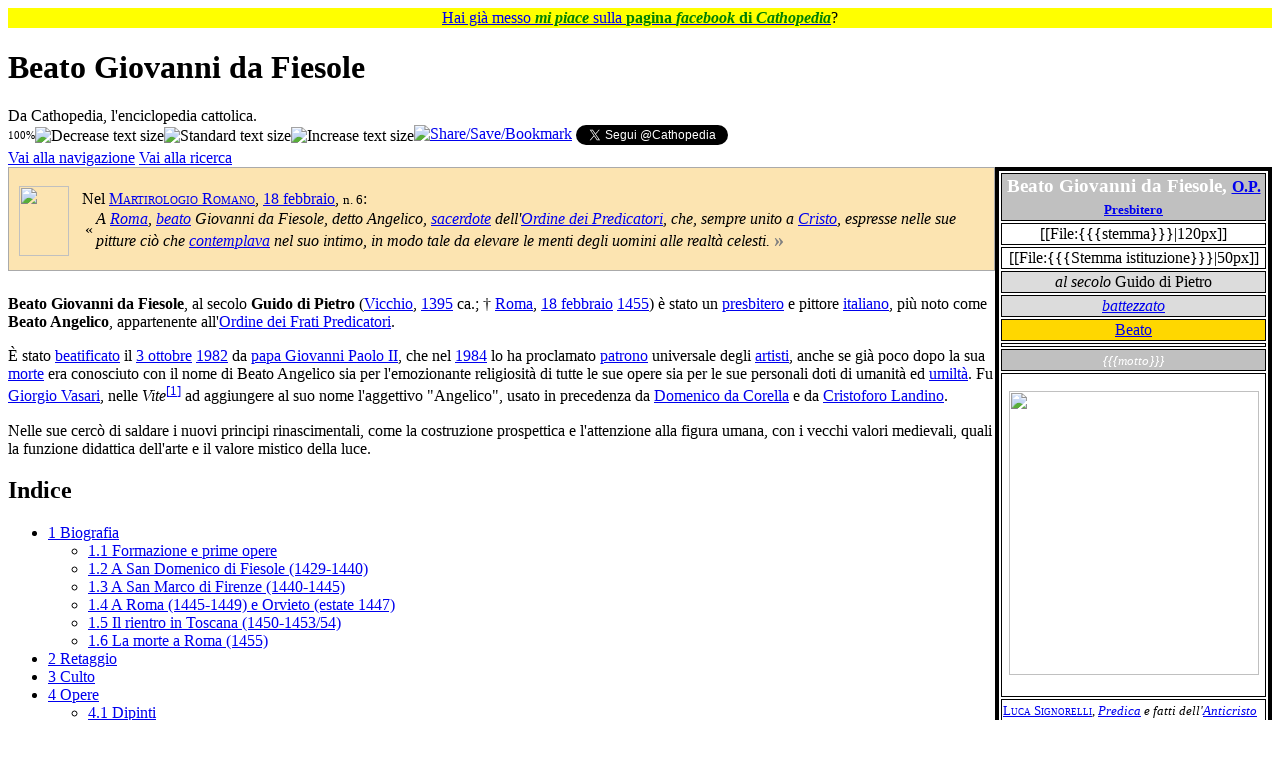

--- FILE ---
content_type: text/html; charset=UTF-8
request_url: https://it.cathopedia.org/wiki/Beato_Giovanni_da_Fiesole
body_size: 362523
content:
<!DOCTYPE html>
<html class="client-nojs" lang="it" dir="ltr">
<head>
<meta charset="UTF-8">
<title>Beato Giovanni da Fiesole - Cathopedia, l'enciclopedia cattolica</title>
<script>(function(){var className="client-js";var cookie=document.cookie.match(/(?:^|; )cathopedia_l_itmwclientpreferences=([^;]+)/);if(cookie){cookie[1].split('%2C').forEach(function(pref){className=className.replace(new RegExp('(^| )'+pref.replace(/-clientpref-\w+$|[^\w-]+/g,'')+'-clientpref-\\w+( |$)'),'$1'+pref+'$2');});}document.documentElement.className=className;}());RLCONF={"wgBreakFrames":false,"wgSeparatorTransformTable":[",\t."," \t,"],"wgDigitTransformTable":["",""],"wgDefaultDateFormat":"dmy","wgMonthNames":["","gennaio","febbraio","marzo","aprile","maggio","giugno","luglio","agosto","settembre","ottobre","novembre","dicembre"],"wgRequestId":"aXWwxOaTV8KlvYgZvJyOjQAAAAk","wgCanonicalNamespace":"","wgCanonicalSpecialPageName":false,"wgNamespaceNumber":0,"wgPageName":"Beato_Giovanni_da_Fiesole","wgTitle":"Beato Giovanni da Fiesole","wgCurRevisionId":726476,"wgRevisionId":726476,"wgArticleId":9759,"wgIsArticle":true,"wgIsRedirect":false,"wgAction":"view","wgUserName":null,"wgUserGroups":["*"],"wgCategories":["Pagine contenenti chiamate a template con parametri duplicati","Pagine che hanno il parametro Sigla del template Persona","Per nome esiste","PersonaBot","Voci con citazioni in latino","Voci che inglobano materiale di it.wiki","Domenicani italiani","Italiani del XV secolo","Santi e beati del martirologio del 18 febbraio","Presbiteri italiani","Presbiteri del XV secolo","Presbiteri per nome","Frati italiani","Frati del XV secolo","Beati proclamati nel 1982","Beati proclamati da Giovanni Paolo II","Tutti i Beati","Beati italiani","Beati del XV secolo","Biografie","Pittori italiani","Nati nel XV secolo","Morti nel 1455","Morti il 18 febbraio","Beato Angelico (Guido di Pietro)","Famiglia domenicana"],"wgPageViewLanguage":"it","wgPageContentLanguage":"it","wgPageContentModel":"wikitext","wgRelevantPageName":"Beato_Giovanni_da_Fiesole","wgRelevantArticleId":9759,"wgIsProbablyEditable":false,"wgRelevantPageIsProbablyEditable":false,"wgRestrictionEdit":[],"wgRestrictionMove":[],"wgCiteReferencePreviewsActive":false,"wgMFDisplayWikibaseDescriptions":{"search":false,"watchlist":false,"tagline":false}};
RLSTATE={"site.styles":"ready","user.styles":"ready","user":"ready","user.options":"loading","ext.cite.styles":"ready","skins.vector.styles.legacy":"ready","jquery.makeCollapsible.styles":"ready"};RLPAGEMODULES=["ext.cite.ux-enhancements","mediawiki.page.media","site","mediawiki.page.ready","jquery.makeCollapsible","mediawiki.toc","skins.vector.legacy.js","ext.gadget.OpenStreetMap","ext.gadget.ReferenceTooltips","ext.gadget.WikiMiniAtlas","ext.gadget.ExternalSearch","ext.gadget.SimilarTitles"];</script>
<script>(RLQ=window.RLQ||[]).push(function(){mw.loader.impl(function(){return["user.options@12s5i",function($,jQuery,require,module){mw.user.tokens.set({"patrolToken":"+\\","watchToken":"+\\","csrfToken":"+\\"});
}];});});</script>
<link rel="stylesheet" href="/w/load.php?lang=it&amp;modules=ext.cite.styles%7Cjquery.makeCollapsible.styles%7Cskins.vector.styles.legacy&amp;only=styles&amp;skin=vector">
<script async="" src="/w/load.php?lang=it&amp;modules=startup&amp;only=scripts&amp;raw=1&amp;skin=vector"></script>
<meta name="ResourceLoaderDynamicStyles" content="">
<link rel="stylesheet" href="/w/load.php?lang=it&amp;modules=site.styles&amp;only=styles&amp;skin=vector">
<meta name="generator" content="MediaWiki 1.43.5">
<meta name="robots" content="max-image-preview:standard">
<meta name="format-detection" content="telephone=no">
<meta name="viewport" content="width=1120">
<link rel="icon" href="/w/images/logo/SanPietro.ico">
<link rel="search" type="application/opensearchdescription+xml" href="/w/rest.php/v1/search" title="Cathopedia (it)">
<link rel="EditURI" type="application/rsd+xml" href="https://it.cathopedia.org/w/api.php?action=rsd">
<link rel="license" href="http://creativecommons.org/licenses/by-sa/3.0/">
<link rel="alternate" type="application/rss+xml" title="Feed RSS di Cathopedia" href="/w/index.php?title=Speciale:UltimeModifiche&amp;feed=rss">
<link rel="alternate" type="application/atom+xml" title="Feed Atom di Cathopedia" href="/w/index.php?title=Speciale:UltimeModifiche&amp;feed=atom">
</head>
<body class="skin-vector-legacy mediawiki ltr sitedir-ltr mw-hide-empty-elt ns-0 ns-subject page-Beato_Giovanni_da_Fiesole rootpage-Beato_Giovanni_da_Fiesole skin-vector action-view"><div id="mw-page-base" class="noprint"></div>
<div id="mw-head-base" class="noprint"></div>
<div id="content" class="mw-body" role="main">
	<a id="top"></a>
	<div id="siteNotice"><div id="localNotice" data-nosnippet=""><div class="sitenotice" lang="it" dir="ltr"><p style="text-align:center; background-color: yellow; padding: 0.05em 0.2em; font-size:100%; margin: 0 auto;">
<span typeof="mw:File"><a href="/wiki/File:Mi_piace_FB.png" class="mw-file-description"><img src="//commons.cathopedia.org/w/images/commons/thumb/4/46/Mi_piace_FB.png/14px-Mi_piace_FB.png" decoding="async" width="14" height="12" class="mw-file-element" srcset="//commons.cathopedia.org/w/images/commons/thumb/4/46/Mi_piace_FB.png/21px-Mi_piace_FB.png 1.5x, //commons.cathopedia.org/w/images/commons/thumb/4/46/Mi_piace_FB.png/28px-Mi_piace_FB.png 2x" /></a></span> <a target="_blank" rel="nofollow noreferrer noopener" class="external text" href="https://www.facebook.com/cathopedia">Hai già messo <span style="color: green;"><i><b>mi piace</b></i></span> sulla <span style="color: green;"><b>pagina <i>facebook</i> di <i>Cathopedia</i></b></span></a>? <span typeof="mw:File"><a href="/wiki/File:Mi_piace_FB_rovesciato.png" class="mw-file-description"><img src="//commons.cathopedia.org/w/images/commons/thumb/4/44/Mi_piace_FB_rovesciato.png/14px-Mi_piace_FB_rovesciato.png" decoding="async" width="14" height="12" class="mw-file-element" srcset="//commons.cathopedia.org/w/images/commons/thumb/4/44/Mi_piace_FB_rovesciato.png/21px-Mi_piace_FB_rovesciato.png 1.5x, //commons.cathopedia.org/w/images/commons/thumb/4/44/Mi_piace_FB_rovesciato.png/28px-Mi_piace_FB_rovesciato.png 2x" /></a></span>
</p></div></div></div>
	<div class="mw-indicators">
	</div>
	<h1 id="firstHeading" class="firstHeading mw-first-heading"><span class="mw-page-title-main">Beato Giovanni da Fiesole</span></h1>
	<div id="bodyContent" class="vector-body">
		<div id="siteSub" class="noprint">Da Cathopedia, l&#039;enciclopedia cattolica.</div>
		<div id="contentSub"><div id="mw-content-subtitle"><div class="subpages"><div style="float:left; vertical-align: middle;"><span id="textpercent" style="font-size: 11px; vertical-align: middle;">100%</span><span style="cursor: pointer; vertical-align:middle;"><img id="textminus" width="20" height="20" alt="Decrease text size" title="rimpicciolisci" src="/w/extensions/add-to-any-share-save/makeTextSmaller.jpg" onclick="resizeText(90, true)" /><img id="textstandard" width="20" height="20" alt="Standard text size" title="dimensione standard" src="/w/extensions/add-to-any-share-save/makeTextStandard.jpg" onclick="resizeText(0, true)" /><img id="textplus" width="20" height="20" alt="Increase text size" title="ingrandisci" src="/w/extensions/add-to-any-share-save/makeTextBigger.jpg" onclick="resizeText(111, true)" /></span></div><span style="width:100%;text-align:left;margin-top:-21px;"><div id="fb-root"></div>
					<script>(function(d, s, id) {
					  var js, fjs = d.getElementsByTagName(s)[0];
					  if (d.getElementById(id)) return;
					  js = d.createElement(s); js.id = id;
					  js.src = "//connect.facebook.net/it_IT/all.js#xfbml=1&appId=416394098402513";
					  fjs.parentNode.insertBefore(js, fjs);
					}(document, 'script', 'facebook-jssdk'));</script><span style="vertical-align: top;" class="fb-like" data-send="true" data-layout="standard" data-width="500" data-action="recommend" data-font="verdana"></span><a style="vertical-align: top;" class="a2a_dd" href="https://www.addtoany.com/share_save?linkurl=https%3A%2F%2Fit.cathopedia.org%2Fwiki%2FBeato%20Giovanni%20da%20Fiesole%3Fpk_campaign%3DAddToAny%26pk_kwd%3DBeato%20Giovanni%20da%20Fiesole&amp;linkname=Beato%20Giovanni%20da%20Fiesole " target="_blank"><img src="/w/extensions/add-to-any-share-save/share_save_171_16.png" width="171" height="16" alt="Share/Save/Bookmark"/></a><script type="text/javascript">a2a_linkname="Beato Giovanni da Fiesole";a2a_linkurl="https://it.cathopedia.org/wiki/Beato Giovanni da Fiesole?pk_campaign=AddToAny&pk_kwd=Beato Giovanni da Fiesole";a2a_onclick=1;</script> <a style="vertical-align: top;" href="https://twitter.com/Cathopedia" class="twitter-follow-button" data-show-count="false" data-lang="it">Segui @Cathopedia</a><script>!function(d,s,id){var js,fjs=d.getElementsByTagName(s)[0],p=/^http:/.test(d.location)?'http':'https';if(!d.getElementById(id)){js=d.createElement(s);js.id=id;js.src=p+'://platform.twitter.com/widgets.js';fjs.parentNode.insertBefore(js,fjs);}}(document, 'script', 'twitter-wjs');</script></span></div></div></div>
		<div id="contentSub2"></div>
		
		<div id="jump-to-nav"></div>
		<a class="mw-jump-link" href="#mw-head">Vai alla navigazione</a>
		<a class="mw-jump-link" href="#searchInput">Vai alla ricerca</a>
		<div id="mw-content-text" class="mw-body-content"><div class="mw-content-ltr mw-parser-output" lang="it" dir="ltr"><table class="TabellaLateralePersona" border="1" style="float:right; width:250px; border:4px solid black;">
<tbody><tr>
<th colspan="2" style="background-color:silver; text-align:center; width=100%; font-size:larger; border-style:double; border:1px solid black;"><font color="white">Beato&#32;Giovanni da Fiesole, <small><a href="/wiki/Ordine_dei_Frati_Predicatori" title="Ordine dei Frati Predicatori">O.P.</a></small><small><small><br /><a href="/wiki/Presbitero" title="Presbitero">Presbitero</a></small></small></font>
</th></tr>
<tr class="hiddenStructure noprint">
<td colspan="2" style="vertical-align:middle;text-align:center;">[[File:{{{stemma}}}|120px]]
</td></tr>
<tr class="hiddenStructure noprint">
<td colspan="2" style="vertical-align:middle;text-align:center;width:70px;">[[File:{{{Stemma istituzione}}}|50px]]
</td></tr>
<tr>
<td colspan="2" style="text-align:center; background-color:gainsboro"><i>al secolo</i> Guido di Pietro
</td></tr>
<tr class="hiddenStructure noprint">
<td colspan="2" style="text-align:center; background-color:gainsboro"><i><a href="/wiki/Battesimo" title="Battesimo">battezzato</a> </i>
</td></tr>
<tr>
<td colspan="2" style="text-align:center; background-color:gold"><a href="/wiki/Beato" class="mw-redirect" title="Beato">Beato</a>
</td></tr>
<tr class="hiddenStructure noprint">
<td colspan="2" style="text-align:center">
</td></tr>
<tr class="hiddenStructure noprint">
<td colspan="2" style="text-align:center; background-color:silver"><font color="white"><small><i>{{{motto}}}</i></small></font>
</td></tr>
<tr>
<td colspan="2" style="text-align:center">
<p><span typeof="mw:File"><a href="/wiki/File:Fra_Angelico_portrait.jpg" class="mw-file-description"><img src="//commons.cathopedia.org/w/images/commons/4/41/Fra_Angelico_portrait.jpg" decoding="async" width="250" height="284" class="mw-file-element" /></a></span>
</p>
</td></tr>
<tr>
<td class="Didascalia" colspan="2"><small><span style="font-variant:small-caps;"><a href="/w/index.php?title=Luca_Signorelli&amp;action=edit&amp;redlink=1" class="new" title="Luca Signorelli (la pagina non esiste)">Luca Signorelli</a></span>, <i><a href="/wiki/Predica" class="mw-redirect" title="Predica">Predica</a> e fatti dell'<a href="/wiki/Anticristo" title="Anticristo">Anticristo</a></i> (part. <i>Ritratto del Beato Angelico</i>), <a href="/wiki/1501" title="1501">1501</a>, affresco; <a href="/w/index.php?title=Orvieto&amp;action=edit&amp;redlink=1" class="new" title="Orvieto (la pagina non esiste)">Orvieto</a>, <a href="/wiki/Duomo_di_Orvieto" class="mw-redirect" title="Duomo di Orvieto">Cattedrale di Santa Maria Assunta</a></small>
</td></tr>
<tr class="hiddenStructure noprint">
<td colspan="2" style="text-align:center; background-color:gainsboro"><small><a href="/wiki/Vescovo_titolare" title="Vescovo titolare">Titolo</a></small>
</td></tr>
<tr class="hiddenStructure noprint">
<td colspan="2" style="text-align:left;background-color:gainsboro;">
</td></tr>
<tr class="hiddenStructure noprint">
<td colspan="2" style="text-align:center; background-color:gainsboro"><small>Incarichi attuali</small>
</td></tr>
<tr class="hiddenStructure noprint">
<td colspan="2" style="text-align:left; background-color:">
</td></tr>
<tr>
<td><small>Età alla <a href="/wiki/Morte" title="Morte">morte</a></small></td>
<td><small>circa&#32;60 anni</small>
</td></tr>
<tr>
<td><small>Nascita</small>
</td>
<td><small><a href="/w/index.php?title=Vicchio&amp;action=edit&amp;redlink=1" class="new" title="Vicchio (la pagina non esiste)">Vicchio</a> <br /></small> <small> <a href="/wiki/1395" title="1395">1395</a>&#32;ca.</small>
</td></tr>
<tr>
<td><small><a href="/wiki/Morte" title="Morte">Morte</a></small>
</td>
<td><small><a href="/wiki/Roma" title="Roma">Roma</a> <br /><a href="/wiki/18_febbraio" title="18 febbraio">18 febbraio</a> <a href="/wiki/1455" title="1455">1455</a></small>
</td></tr>
<tr>
<td><small><a href="/wiki/Sepoltura" title="Sepoltura">Sepoltura</a></small>
</td>
<td><small>Roma, <a href="/wiki/Basilica_di_Santa_Maria_sopra_Minerva_(Roma)" title="Basilica di Santa Maria sopra Minerva (Roma)">Basilica di Santa Maria sopra Minerva</a></small>
</td></tr>
<tr class="hiddenStructure noprint">
<td><small><a href="/wiki/Conversione" title="Conversione">Conversione</a></small></td>
<td><small></small>
</td></tr>
<tr class="hiddenStructure noprint">
<td><small>Appartenenza</small></td>
<td><small></small>
</td></tr>
<tr>
<td><small><a href="/wiki/Vestizione" title="Vestizione">Vestizione</a></small></td>
<td><small><a href="/wiki/1418" title="1418">1418</a>-<a href="/wiki/1421" title="1421">1421</a></small>
</td></tr>
<tr class="hiddenStructure noprint">
<td><small><a href="/wiki/Vestizione" title="Vestizione">Vestizione</a></small></td>
<td><small>[[{{{aVest}}}]]</small>
</td></tr>
<tr class="hiddenStructure noprint">
<td><small><a href="/wiki/Professione_religiosa" title="Professione religiosa">Professione religiosa</a></small></td>
<td><small>[[{{{aPR}}}]]</small>
</td></tr>
<tr class="hiddenStructure noprint">
<td><small>Ordinato <a href="/wiki/Diacono" class="mw-redirect" title="Diacono">diacono</a></small></td>
<td><small></small>
</td></tr>
<tr>
<td><small><a href="/wiki/Ordinazione_presbiterale" class="mw-redirect" title="Ordinazione presbiterale">Ordinazione</a> <a href="/wiki/Presbitero" title="Presbitero">presbiterale</a></small></td>
<td><small><a href="/wiki/1427" title="1427">1427</a>-<a href="/wiki/1429" title="1429">1429</a></small>
</td></tr>
<tr class="hiddenStructure noprint">
<td><small><a href="/wiki/Ordinazione_presbiterale" class="mw-redirect" title="Ordinazione presbiterale">Ordinazione</a> <a href="/wiki/Presbitero" title="Presbitero">presbiterale</a></small></td>
<td><small>[[]]</small> <small></small>
</td></tr>
<tr class="hiddenStructure noprint">
<td><small>Nominato <a href="/wiki/Abate" title="Abate">Abate</a></small></td>
<td><small>{{{nominatoAB}}}</small>
</td></tr>
<tr class="hiddenStructure noprint">
<td><small>Nominato <a href="/wiki/Amministratore_apostolico" title="Amministratore apostolico">amministratore apostolico</a></small></td>
<td><small>{{{nominatoAA}}}</small>
</td></tr>
<tr class="hiddenStructure noprint">
<td><small>Nominato <a href="/wiki/Vescovo" title="Vescovo">vescovo</a></small></td>
<td><small>{{{nominato}}}</small>
</td></tr>
<tr class="hiddenStructure noprint">
<td><small>Nominato <a href="/wiki/Arcivescovo" title="Arcivescovo">arcivescovo</a></small></td>
<td><small>{{{nominatoA}}}</small>
</td></tr>
<tr class="hiddenStructure noprint">
<td><small>Nominato <a href="/wiki/Arcieparca" title="Arcieparca">arcieparca</a></small></td>
<td><small>{{{nominatoAE}}}</small>
</td></tr>
<tr class="hiddenStructure noprint">
<td><small>Nominato <a href="/wiki/Patriarca" title="Patriarca">patriarca</a></small></td>
<td><small>{{{nominatoP}}}</small>
</td></tr>
<tr class="hiddenStructure noprint">
<td><small>Nominato <a href="/wiki/Eparca" title="Eparca">eparca</a></small></td>
<td><small>{{{nominatoE}}}</small>
</td></tr>
<tr class="hiddenStructure noprint">
<td><small>Consacrazione vescovile</small></td>
<td><small>{{{C}}}</small>
</td></tr>
<tr class="hiddenStructure noprint">
<td><small><a href="/wiki/Consacrazione_vescovile" class="mw-redirect" title="Consacrazione vescovile">Consacrazione vescovile</a></small></td>
<td><small>[[ {{{aC}}} ]]</small><small></small>
</td></tr>
<tr class="hiddenStructure noprint">
<td><small>Elevazione ad <a href="/wiki/Arcivescovo" title="Arcivescovo">Arcivescovo</a></small></td>
<td><small>{{{elevato}}}</small>
</td></tr>
<tr class="hiddenStructure noprint">
<td><small>Elevazione a <a href="/wiki/Patriarca" title="Patriarca">Patriarca</a></small></td>
<td><small>{{{patriarca}}}</small>
</td></tr>
<tr class="hiddenStructure noprint">
<td><small>Elevazione ad <a href="/wiki/Arcieparca" title="Arcieparca">Arcieparca</a></small></td>
<td><small>{{{arcieparca}}}</small>
</td></tr>
<tr class="hiddenStructure noprint">
<td><small>Creazione<br />a <a href="/wiki/Cardinale" title="Cardinale">Cardinale</a></small></td>
<td><small>{{{P}}}</small>
</td></tr>
<tr class="hiddenStructure noprint">
<td><small>Creato<br /></small>
</td>
<td><small></small>
</td></tr>
<tr class="hiddenStructure noprint">
<td><small>Creato<br /><a href="/wiki/Cardinale" title="Cardinale">Cardinale</a></small>
</td>
<td><small></small>
</td></tr>
<tr class="hiddenStructure noprint">
<td><small>Deposto dal cardinalato</small>
</td>
<td><small> [[{{{aPd}}}]] da [[{{{pPd}}}]]</small>
<p><br />
</p>
</td></tr>
<tr class="hiddenStructure noprint">
<td><small>Dimissioni dal cardinalato</small>
</td>
<td><small> [[{{{aPdim}}}]]</small>
</td></tr>

<tr class="hiddenStructure noprint">
<td><small>Cardinale per</small>
</td>
<td><small></small>
</td></tr>

<tr class="hiddenStructure noprint">
<td><small>Cardinale per</small>
</td>
<td><small></small>
</td></tr>
<tr class="hiddenStructure noprint">
<td><small><a href="/wiki/Categoria:Cardinali_elettori" title="Categoria:Cardinali elettori">Cardinale elettore</a></small>
</td>
<td>
</td></tr>
<tr class="hiddenStructure noprint">
<td colspan="2" style="background-color:silver">
</td></tr>
<tr style="background-color:#dddddd" class="hiddenStructure noprint">
<td><small>Creazione a<br />pseudocardinale</small></td>
<td><small>{{{pseudocardinale}}}</small>
</td></tr>
<tr style="background-color:#dddddd" class="hiddenStructure noprint">
<td><small>Creazione a<br />pseudocardinale</small></td>
<td><small></small>
</td></tr>
<tr style="background-color:#dddddd" class="hiddenStructure noprint">
<td><small>Eletto Antipapa</small></td>
<td><small>{{{antipapa}}}</small>
</td></tr>
<tr style="background-color:#dddddd" class="hiddenStructure noprint">
<td><small>Consacrazione</small></td>
<td><small>{{{Consacrazione}}}</small>
</td></tr>
<tr style="background-color:#dddddd" class="hiddenStructure noprint">
<td><small>Fine pontificato</small></td>
<td><small>{{{Fine pontificato}}}</small>
</td></tr>
<tr style="background-color:#dddddd" class="hiddenStructure noprint">
<td><small>Pseudocardinali creati</small></td>
<td><small>{{{Pseudocardinali creati}}}</small>
</td></tr>
<tr style="background-color:#dddddd" class="hiddenStructure noprint">
<td><small>Sede</small></td>
<td><small>{{{Sede}}}</small>
</td></tr>
<tr style="background-color:#dddddd" class="hiddenStructure noprint">
<td><small>Opposto a</small></td>
<td><small></small>
</td></tr>
<tr style="background-color:#dddddd" class="hiddenStructure noprint">
<td><small>Sostenuto da</small></td>
<td><small></small>
</td></tr>
<tr style="background-color:#dddddd" class="hiddenStructure noprint">
<td><small><a href="/wiki/Scomunica" title="Scomunica">Scomunicato</a> da</small></td>
<td><small></small>
</td></tr>
<tr style="background-color:#dddddd" class="hiddenStructure noprint">
<td><small>Confermato cardinale</small></td>
<td><small>{{{Confermato cardinale}}}</small>
</td></tr>
<tr style="background-color:#dddddd" class="hiddenStructure noprint">
<td><small>Nomina a pseudocardinale annullata da</small></td>
<td><small>{{{Annullato da}}}</small>
</td></tr>
<tr style="background-color:#dddddd" class="hiddenStructure noprint">
<td><small>Riammesso da</small></td>
<td><small></small>
</td></tr>
<tr style="background-color:#dddddd" class="hiddenStructure noprint">
<td><small>Precedente</small></td>
<td><small>{{{Precedente}}}</small>
</td></tr>
<tr style="background-color:#dddddd" class="hiddenStructure noprint">
<td><small>Successivo</small></td>
<td><small>{{{Successivo}}}</small>
</td></tr>
<tr class="hiddenStructure noprint">
<td colspan="2" style="background-color:silver">
</td></tr>
<tr class="hiddenStructure noprint">
<td><small>Incarichi ricoperti</small>
</td>
<td>
</td></tr>
<tr class="hiddenStructure noprint">
<td colspan="2" style="background-color:silver; text-align:center;"><font color="white"><span typeof="mw:File"><a href="/wiki/File:Emblem_of_the_Papacy_SE.svg" class="mw-file-description"><img src="//commons.cathopedia.org/w/images/commons/thumb/8/81/Emblem_of_the_Papacy_SE.svg/30px-Emblem_of_the_Papacy_SE.svg.png" decoding="async" width="30" height="41" class="mw-file-element" srcset="//commons.cathopedia.org/w/images/commons/thumb/8/81/Emblem_of_the_Papacy_SE.svg/45px-Emblem_of_the_Papacy_SE.svg.png 1.5x, //commons.cathopedia.org/w/images/commons/thumb/8/81/Emblem_of_the_Papacy_SE.svg/60px-Emblem_of_the_Papacy_SE.svg.png 2x" /></a></span> <b>Informazioni sul papato</b> </font>
</td></tr>
<tr class="hiddenStructure noprint">
<td colspan="2" style="background-color:silver; text-align:center"><b>° <a href="/wiki/Diocesi_di_Roma" title="Diocesi di Roma">vescovo di Roma</a></b>
</td></tr>
<tr class="hiddenStructure noprint">
<td><small>Elezione<br />al pontificato</small></td>
<td><small>{{{inizio}}}</small><br />
</td></tr>
<tr style="background-color:#dddddd" class="hiddenStructure noprint">
<td><small>Insediamento</small></td>
<td><small>{{{Insediamento}}}</small>
</td></tr>
<tr class="hiddenStructure noprint">
<td><small>Consacrazione</small></td>
<td><small>{{{consacrazione}}}</small>
</td></tr>
<tr class="hiddenStructure noprint">
<td><small>Fine del<br /> pontificato</small></td>
<td><small>{{{fine}}}</small><small><br />(per causa incerta o sconosciuta)</small>
</td></tr>
<tr class="hiddenStructure noprint">
<td><small>Durata del<br />pontificato</small>
</td>
<td><small></small>
</td></tr>
<tr class="hiddenStructure noprint">
<td><small>Segretario</small></td>
<td><small>{{{segretario}}}</small>
</td></tr>
<tr class="hiddenStructure noprint">
<td><small>Predecessore</small></td>
<td><small>{{{predecessore}}}</small>
</td></tr>
<tr class="hiddenStructure noprint">
<td><small>Successore</small></td>
<td><small>{{{successore}}}</small>
</td></tr>
<tr class="hiddenStructure noprint">
<td><small>Extra</small></td>
<td><small>   <a href="/w/index.php?title=Categoria:Anni_di_pontificato_di_Giovanni_da_Fiesole&amp;action=edit&amp;redlink=1" class="new" title="Categoria:Anni di pontificato di Giovanni da Fiesole (la pagina non esiste)">Anni di pontificato</a></small>
</td></tr>
<tr class="hiddenStructure noprint">
<td colspan="2" style="text-align:center;">
<p><br />
</p>
</td></tr>

<tr class="hiddenStructure noprint">
<td><small>Cardinali</small></td>
<td><small> creazioni</small>
</td></tr>
<tr class="hiddenStructure noprint">
<td><small>Proclamazioni</small></td>
<td><small>   </small>
</td></tr>
<tr class="hiddenStructure noprint">
<td><small>Antipapi</small></td>
<td><small>{{{antipapi}}}</small>
</td></tr>
<tr class="hiddenStructure noprint">
<td><small>Eventi</small></td>
<td><small></small>
</td></tr>
<tr>
<td colspan="2" style="background-color:gold; text-align:center;">
<p><i>Iter</i> verso la <b>canonizzazione</b>
</p>
</td></tr>
<tr>
<td><small><a href="/wiki/Venerazione" class="mw-redirect" title="Venerazione">Venerato</a> da</small></td>
<td><small>Chiesa cattolica</small>
</td></tr>
<tr class="hiddenStructure noprint">
<td><small><a href="/wiki/Venerabile" title="Venerabile">Venerabile</a> il</small></td>
<td><small>[[]]</small>
</td></tr>
<tr>
<td><small><a href="/wiki/Beatificazione" class="mw-redirect" title="Beatificazione">Beatificazione</a></small></td>
<td><small><a href="/wiki/3_ottobre" title="3 ottobre">3 ottobre</a>&#32;<a href="/wiki/1982" title="1982">1982</a>, da <a href="/wiki/Giovanni_Paolo_II" class="mw-redirect" title="Giovanni Paolo II">Giovanni Paolo II</a></small>
</td></tr>
<tr class="hiddenStructure noprint">
<td><small><a href="/wiki/Canonizzazione" title="Canonizzazione">Canonizzazione</a></small></td>
<td><small>[[]]</small>
</td></tr>
<tr>
<td><small>Ricorrenza</small></td>
<td><small><a href="/wiki/18_febbraio" title="18 febbraio">18 febbraio</a></small>
</td></tr>
<tr class="hiddenStructure noprint">
<td><small>Altre ricorrenze</small></td>
<td><small></small>
</td></tr>
<tr>
<td><small><a href="/wiki/Santuario" title="Santuario">Santuario</a> principale</small></td>
<td><small><a href="/wiki/Basilica_di_Santa_Maria_sopra_Minerva" class="mw-redirect" title="Basilica di Santa Maria sopra Minerva">Basilica di Santa Maria sopra Minerva</a></small>
</td></tr>
<tr class="hiddenStructure noprint">
<td><small>Attributi</small></td>
<td><small></small>
</td></tr>
<tr class="hiddenStructure noprint">
<td><small>Devozioni particolari</small></td>
<td><small>{{{devozioni}}}</small>
</td></tr>
<tr>
<td><small><a href="/wiki/Patrono" title="Patrono">Patrono</a> di</small></td>
<td><small>Artisti</small>
</td></tr>
<tr class="hiddenStructure noprint">
<th colspan="2" style="background-color:#CCF;"><small></small>
</th></tr>
<tr class="hiddenStructure noprint">
<td colspan="2" align="center">[[File:|250px]]
</td></tr>
<tr class="hiddenStructure noprint">
<td colspan="2">
</td></tr>
<tr class="hiddenStructure noprint">
<td colspan="2" align="center">[[File:|100px|Stemma]]
</td></tr>
<tr class="hiddenStructure noprint">
<td>
</td>
<td>
</td></tr>
<tr class="hiddenStructure noprint">
<td><small>Incoronazione</small>
</td>
<td><small></small>
</td></tr>
<tr class="hiddenStructure noprint">
<td><small>Investitura</small>
</td>
<td><small></small>
</td></tr>
<tr class="hiddenStructure noprint">
<td><small>Predecessore</small>
</td>
<td>
</td></tr>
<tr class="hiddenStructure noprint">
<td><small>Erede</small>
</td>
<td><small></small>
</td></tr>
<tr class="hiddenStructure noprint">
<td><small>Successore</small>
</td>
<td>
</td></tr>


<tr>
<td colspan="2" style="background-color:#CCF;">
</td></tr>
<tr class="hiddenStructure noprint">
<td><small>Nome completo</small></td>
<td><small>{{{nome completo}}}</small>
</td></tr>
<tr class="hiddenStructure noprint">
<td><small>Trattamento</small></td>
<td><small>{{{trattamento}}}</small>
</td></tr>
<tr class="hiddenStructure noprint">
<td><small>Onorificenze</small></td>
<td><small></small>
</td></tr>
<tr class="hiddenStructure noprint">
<td><small>Nome templare</small></td>
<td><small>{{{nome templare}}}</small>
</td></tr>
<tr class="hiddenStructure noprint">
<td><small>Nomi postumi</small></td>
<td>
</td></tr>
<tr class="hiddenStructure noprint">
<td><small>Altri titoli</small></td>
<td><small></small>
</td></tr>
<tr class="hiddenStructure noprint">
<td><small>Casa reale</small></td>
<td><small>{{{casa reale}}}</small>
</td></tr>
<tr class="hiddenStructure noprint">
<td><small>Dinastia</small></td>
<td><small>{{{dinastia}}}</small>
</td></tr>
<tr class="hiddenStructure noprint">
<td><small>Padre</small></td>
<td><small>{{{padre}}}</small>
</td></tr>
<tr class="hiddenStructure noprint">
<td><small>Madre</small></td>
<td><small>{{{madre}}}</small>
</td></tr>
<tr class="hiddenStructure noprint">
<td><small>Coniuge</small>
</td>
<td>
<p><small>
{{{coniuge 1}}}
</small>
</p>
</td></tr>
<tr class="hiddenStructure noprint">
<td><small>Consorte</small>
</td>
<td>
<p><small>
</small></p><p class="mw-empty-elt">
</p>
</td></tr>
<tr class="hiddenStructure noprint">
<td><small>Consorte di</small>
</td>
<td>
<p><small>
</small></p><p class="mw-empty-elt">
</p>
</td></tr>
<tr class="hiddenStructure noprint">
<td><small>Figli</small>
</td>
<td><small></small>
</td></tr>
<tr class="hiddenStructure noprint">
<td><small>Religione</small>
</td>
<td><small>{{{religione}}}</small>
</td></tr>
<tr class="hiddenStructure noprint">
<td><small>Motto reale</small>
</td>
<td><small>{{{motto reale}}}</small>
</td></tr>
<tr class="hiddenStructure noprint">
<td><small>Firma</small>
</td>
<td>[[File:{{{firma}}}|150x150px]]
</td></tr>
<tr>
<td colspan="2" style="background-color:silver; text-align:center;"><font color="white"><b>Collegamenti esterni</b></font>
</td></tr>
<tr>
<td colspan="2" style="text-align:center; background-color:gainsboro"><small><a target="_blank" rel="nofollow noreferrer noopener" class="external text" href="http://www.santiebeati.it/dettaglio/41575">Scheda</a> su <i>santiebeati.it</i><br /></small>
</td></tr>
<tr class="hiddenStructure noprint">
<td colspan="2" style="background-color:#A6B299;">
</td></tr>
<tr class="hiddenStructure noprint">
<td colspan="2" style="background:#EF7777; text-align: left;"><div style="text-align: center;"><i><b>Invito all'ascolto</b></i></div><small></small>
</td></tr>
<tr class="hiddenStructure noprint">
<td colspan="2" style="background-color:gainsboro; text-align:center"><b>Firma autografa</b>
</td></tr>
<tr class="hiddenStructure noprint">
<td colspan="2">[[File:{{{FirmaAutografa}}}|250px]]
</td></tr>
<tr class="hiddenStructure noprint">
<td colspan="2">{{{Festività}}}
</td></tr></tbody></table><table class="rad martirologio" style="max-width:100%; min-height:75px; padding: 0.5em; padding-top: 1em; margin-top:0em; margin-bottom:1.5em;border:1px solid #aaa; font-size:99%; background-color:#FCE4B1;"><tbody><tr><td style="width:50px;"><span typeof="mw:File"><a href="/wiki/File:Tutti-i-santi.jpg" class="mw-file-description"><img src="//commons.cathopedia.org/w/images/commons/thumb/e/ea/Tutti-i-santi.jpg/50px-Tutti-i-santi.jpg" decoding="async" width="50" height="70" class="mw-file-element" srcset="//commons.cathopedia.org/w/images/commons/thumb/e/ea/Tutti-i-santi.jpg/75px-Tutti-i-santi.jpg 1.5x, //commons.cathopedia.org/w/images/commons/thumb/e/ea/Tutti-i-santi.jpg/100px-Tutti-i-santi.jpg 2x" /></a></span></td><td style="padding-left:10px; width: 99%">Nel <span style="font-variant: small-caps;"><a href="/wiki/Martirologio_Romano" title="Martirologio Romano">Martirologio Romano</a></span>, <a href="/wiki/18_febbraio" title="18 febbraio">18 febbraio</a>, <small>n. 6</small>:
<table class="quote">

<tbody><tr>
<td class="openquotes">«
</td>
<td colspan="2" style="font-style: italic; border: none; padding: 0 0 0 0; vertical-align: top;"><i>A <a href="/wiki/Roma" title="Roma">Roma</a>, <a href="/wiki/Beato" class="mw-redirect" title="Beato">beato</a> Giovanni da Fiesole, detto Angelico, <a href="/wiki/Sacerdote" title="Sacerdote">sacerdote</a> dell'<a href="/wiki/Ordine_dei_Predicatori" class="mw-redirect" title="Ordine dei Predicatori">Ordine dei Predicatori</a>, che, sempre unito a <a href="/wiki/Cristo" class="mw-redirect" title="Cristo">Cristo</a>, espresse nelle sue pitture ciò che <a href="/w/index.php?title=Contemplazione&amp;action=edit&amp;redlink=1" class="new" title="Contemplazione (la pagina non esiste)">contemplava</a> nel suo intimo, in modo tale da elevare le menti degli uomini alle realtà celesti.</i>&#160;<span style="font-size: 125%; color: grey; font-style: normal; font-weight: bold;">»</span>
</td></tr>
<tr class="hiddenStructure noprint">
<td colspan="3" style="border: none; padding:0 0.5em 0 0">
</td></tr></tbody></table></td></tr></tbody></table><p><b>Beato&#32;Giovanni da Fiesole</b>, al secolo <b>Guido di Pietro</b>&#32;(<a href="/w/index.php?title=Vicchio&amp;action=edit&amp;redlink=1" class="new" title="Vicchio (la pagina non esiste)">Vicchio</a>, <a href="/wiki/1395" title="1395">1395</a>&#32;ca.;&#32;† &#32;<a href="/wiki/Roma" title="Roma">Roma</a>,&#32;<a href="/wiki/18_febbraio" title="18 febbraio">18 febbraio</a>&#32;<a href="/wiki/1455" title="1455">1455</a>)&#32;è stato&#32;un&#32;<a href="/wiki/Presbitero" title="Presbitero">presbitero</a>&#32;e pittore <a href="/wiki/Italia" title="Italia">italiano</a>, più noto come <b>Beato Angelico</b>, appartenente all'<a href="/wiki/Ordine_dei_Frati_Predicatori" title="Ordine dei Frati Predicatori">Ordine dei Frati Predicatori</a>.
</p><p>È stato <a href="/wiki/Beatificazione" class="mw-redirect" title="Beatificazione">beatificato</a> il <a href="/wiki/3_ottobre" title="3 ottobre">3 ottobre</a> <a href="/wiki/1982" title="1982">1982</a> da <a href="/wiki/Papa_Giovanni_Paolo_II" title="Papa Giovanni Paolo II">papa Giovanni Paolo II</a>, che nel <a href="/wiki/1984" title="1984">1984</a> lo ha proclamato <a href="/wiki/Patrono" title="Patrono">patrono</a> universale degli <a href="/w/index.php?title=Arte&amp;action=edit&amp;redlink=1" class="new" title="Arte (la pagina non esiste)">artisti</a>, anche se già poco dopo la sua <a href="/wiki/Morte" title="Morte">morte</a> era conosciuto con il nome di Beato Angelico sia per l'emozionante religiosità di tutte le sue opere sia per le sue personali doti di umanità ed <a href="/w/index.php?title=Umilt%C3%A0&amp;action=edit&amp;redlink=1" class="new" title="Umiltà (la pagina non esiste)">umiltà</a>. Fu <a href="/w/index.php?title=Giorgio_Vasari&amp;action=edit&amp;redlink=1" class="new" title="Giorgio Vasari (la pagina non esiste)">Giorgio Vasari</a>, nelle <i>Vite</i><sup id="cite_ref-1" class="reference"><a href="#cite_note-1"><span class="cite-bracket">&#91;</span>1<span class="cite-bracket">&#93;</span></a></sup> ad aggiungere al suo nome l'aggettivo "Angelico", usato in precedenza da <a href="/w/index.php?title=Domenico_da_Corella&amp;action=edit&amp;redlink=1" class="new" title="Domenico da Corella (la pagina non esiste)">Domenico da Corella</a> e da <a href="/w/index.php?title=Cristoforo_Landino&amp;action=edit&amp;redlink=1" class="new" title="Cristoforo Landino (la pagina non esiste)">Cristoforo Landino</a>.
</p><p>Nelle sue cercò di saldare i nuovi principi rinascimentali, come la costruzione prospettica e l'attenzione alla figura umana, con i vecchi valori medievali, quali la funzione didattica dell'arte e il valore mistico della luce.
</p>
<div id="toc" class="toc" role="navigation" aria-labelledby="mw-toc-heading"><input type="checkbox" role="button" id="toctogglecheckbox" class="toctogglecheckbox" style="display:none" /><div class="toctitle" lang="it" dir="ltr"><h2 id="mw-toc-heading">Indice</h2><span class="toctogglespan"><label class="toctogglelabel" for="toctogglecheckbox"></label></span></div>
<ul>
<li class="toclevel-1 tocsection-1"><a href="#Biografia"><span class="tocnumber">1</span> <span class="toctext">Biografia</span></a>
<ul>
<li class="toclevel-2 tocsection-2"><a href="#Formazione_e_prime_opere"><span class="tocnumber">1.1</span> <span class="toctext">Formazione e prime opere</span></a></li>
<li class="toclevel-2 tocsection-3"><a href="#A_San_Domenico_di_Fiesole_(1429-1440)"><span class="tocnumber">1.2</span> <span class="toctext">A San Domenico di Fiesole (1429-1440)</span></a></li>
<li class="toclevel-2 tocsection-4"><a href="#A_San_Marco_di_Firenze_(1440-1445)"><span class="tocnumber">1.3</span> <span class="toctext">A San Marco di Firenze (1440-1445)</span></a></li>
<li class="toclevel-2 tocsection-5"><a href="#A_Roma_(1445-1449)_e_Orvieto_(estate_1447)"><span class="tocnumber">1.4</span> <span class="toctext">A Roma (1445-1449) e Orvieto (estate 1447)</span></a></li>
<li class="toclevel-2 tocsection-6"><a href="#Il_rientro_in_Toscana_(1450-1453/54)"><span class="tocnumber">1.5</span> <span class="toctext">Il rientro in Toscana (1450-1453/54)</span></a></li>
<li class="toclevel-2 tocsection-7"><a href="#La_morte_a_Roma_(1455)"><span class="tocnumber">1.6</span> <span class="toctext">La morte a Roma (1455)</span></a></li>
</ul>
</li>
<li class="toclevel-1 tocsection-8"><a href="#Retaggio"><span class="tocnumber">2</span> <span class="toctext">Retaggio</span></a></li>
<li class="toclevel-1 tocsection-9"><a href="#Culto"><span class="tocnumber">3</span> <span class="toctext">Culto</span></a></li>
<li class="toclevel-1 tocsection-10"><a href="#Opere"><span class="tocnumber">4</span> <span class="toctext">Opere</span></a>
<ul>
<li class="toclevel-2 tocsection-11"><a href="#Dipinti"><span class="tocnumber">4.1</span> <span class="toctext">Dipinti</span></a></li>
<li class="toclevel-2 tocsection-12"><a href="#Dipinti_perduti_o_andati_distrutti"><span class="tocnumber">4.2</span> <span class="toctext">Dipinti perduti o andati distrutti</span></a></li>
<li class="toclevel-2 tocsection-13"><a href="#Miniatura"><span class="tocnumber">4.3</span> <span class="toctext">Miniatura</span></a></li>
<li class="toclevel-2 tocsection-14"><a href="#Disegni"><span class="tocnumber">4.4</span> <span class="toctext">Disegni</span></a></li>
</ul>
</li>
</ul>
</div>

<h2><span class="mw-headline" id="Biografia">Biografia</span></h2>
<h3><span class="mw-headline" id="Formazione_e_prime_opere">Formazione e prime opere</span></h3>
<p>Guido di Pietro nacque a Vicchio nel Mugello, nel 1395 circa.<sup id="cite_ref-2" class="reference"><a href="#cite_note-2"><span class="cite-bracket">&#91;</span>2<span class="cite-bracket">&#93;</span></a></sup> Scarse sono le notizie pervenuteci sulla sua famiglia: sappiamo che il padre, di nome Pietro, era figlio di un certo Gino, mentre il fratello Benedetto, di poco più piccolo dell'artista, lo aveva seguito nella <a href="/wiki/Vocazione" title="Vocazione">vocazione</a> <a href="/wiki/Religioso" title="Religioso">religiosa</a>, facendosi frate nel <a href="/wiki/Convento_di_San_Domenico_(Fiesole)" title="Convento di San Domenico (Fiesole)">convento di San Domenico</a> di <a href="/w/index.php?title=Fiesole&amp;action=edit&amp;redlink=1" class="new" title="Fiesole (la pagina non esiste)">Fiesole</a>; la sorella Francesca, detta Checca, che mantenne rapporti stretti con i fratelli e si era sposata intorno al <a href="/wiki/1440" title="1440">1440</a>, ed ebbe un figlio, Giovanni di Antonio, che più tardi aiutò lo zio nei cantieri di <a href="/wiki/Roma" title="Roma">Roma</a> e <a href="/w/index.php?title=Orvieto&amp;action=edit&amp;redlink=1" class="new" title="Orvieto (la pagina non esiste)">Orvieto</a>.<sup id="cite_ref-3" class="reference"><a href="#cite_note-3"><span class="cite-bracket">&#91;</span>3<span class="cite-bracket">&#93;</span></a></sup> 
</p><p>Il <a href="/wiki/31_ottobre" title="31 ottobre">31 ottobre</a> <a href="/wiki/1417" title="1417">1417</a>, Guido veniva ammesso nella compagnia di San Niccolò del Carmine grazie alla presentazione del miniaturista Battista di Biagio Sanguigni, suo vicino di casa e forse socio di bottega, che fu per l’artista un grande riconoscimento delle sue capacità e nel gennaio-febbraio <a href="/wiki/1418" title="1418">1418</a>, poco prima di prendere i <a href="/w/index.php?title=Voti_religiosi&amp;action=edit&amp;redlink=1" class="new" title="Voti religiosi (la pagina non esiste)">voti</a> nel <a href="/wiki/Convento_di_San_Domenico_(Fiesole)" title="Convento di San Domenico (Fiesole)">Convento di San Domenico</a> a Fiesole, ottenne dai capitani di Orsanmichele la commissione di un dipinto per la <a href="/wiki/Cappella" title="Cappella">cappella</a> Gherardini nella <a href="/w/index.php?title=Chiesa_di_Santo_Stefano_(Firenze)&amp;action=edit&amp;redlink=1" class="new" title="Chiesa di Santo Stefano (Firenze) (la pagina non esiste)">chiesa di Santo Stefano</a> a Firenze, - nell'ambito di un progetto decorativo affidato ad <a href="/w/index.php?title=Ambrogio_di_Baldese&amp;action=edit&amp;redlink=1" class="new" title="Ambrogio di Baldese (la pagina non esiste)">Ambrogio di Baldese</a>, forse maestro dell'Angelico - ma di questa opera come di altre precedenti alla sua <a href="/wiki/Vestizione" title="Vestizione">vestizione</a> religiosa non si hanno notizie certe.
</p><p>Entrò quindi a far parte dei <a href="/wiki/Ordine_di_San_Domenico" class="mw-redirect" title="Ordine di San Domenico">Domenicani osservanti</a>, una corrente minoritaria formatisi all'interno dell'<a href="/wiki/Ordine_domenicano" class="mw-redirect" title="Ordine domenicano">Ordine</a>, in cui si osservava la Regola originale del <a href="/wiki/San_Domenico_di_Guzm%C3%A1n" title="San Domenico di Guzmán">fondatore</a>, che richiedeva assoluta <a href="/w/index.php?title=Povert%C3%A0&amp;action=edit&amp;redlink=1" class="new" title="Povertà (la pagina non esiste)">povertà</a> e <a href="/w/index.php?title=Ascetismo&amp;action=edit&amp;redlink=1" class="new" title="Ascetismo (la pagina non esiste)">ascetismo</a>. Non si conosce la data esatta in cui prese i voti, ma si può collocare tra il <a href="/wiki/1418" title="1418">1418</a> e il <a href="/wiki/1421" title="1421">1421</a>, poiché ai novizi non era consentito di svolgere altra attività al di fuori della preparazione spirituale e solo in un pagamento del <a href="/wiki/1423" title="1423">1423</a> per un <i><a href="/wiki/Crocifisso" title="Crocifisso">Crocifisso</a></i> dell'Ospedale di Santa Maria Nuova (andato perduto) viene indicato come "frate Giovanni de' Frati di San Domenico da Fiesole", quindi già ordinato religioso. 
</p>
<figure class="mw-halign-right" typeof="mw:File/Thumb"><a href="/wiki/File:Fra_Angelico_001.jpg" class="mw-file-description"><img src="//commons.cathopedia.org/w/images/commons/thumb/d/d4/Fra_Angelico_001.jpg/270px-Fra_Angelico_001.jpg" decoding="async" width="270" height="348" class="mw-file-element" srcset="//commons.cathopedia.org/w/images/commons/thumb/d/d4/Fra_Angelico_001.jpg/405px-Fra_Angelico_001.jpg 1.5x, //commons.cathopedia.org/w/images/commons/thumb/d/d4/Fra_Angelico_001.jpg/540px-Fra_Angelico_001.jpg 2x" /></a><figcaption><span style="font-variant:small-caps;">Beato Angelico</span>, <i><a href="/wiki/Pala_di_San_Domenico_(Beato_Angelico)" title="Pala di San Domenico (Beato Angelico)">Pala di San Domenico</a></i> (part. <i><a href="/wiki/Madonna" class="mw-redirect" title="Madonna">Madonna</a> con <a href="/wiki/Ges%C3%B9" title="Gesù">Gesù Bambino</a> in trono e angeli</i>), <a href="/wiki/1425" title="1425">1425</a> ca., tempera su tavola; <a href="/w/index.php?title=Fiesole&amp;action=edit&amp;redlink=1" class="new" title="Fiesole (la pagina non esiste)">Fiesole</a>, <a href="/w/index.php?title=Convento_di_San_Domenico&amp;action=edit&amp;redlink=1" class="new" title="Convento di San Domenico (la pagina non esiste)">Chiesa di San Domenico</a></figcaption></figure>
<p>L'<a href="/wiki/Ordinazione_sacerdotale" class="mw-redirect" title="Ordinazione sacerdotale">ordinazione sacerdotale</a> risale probabilmente al periodo <a href="/wiki/1427" title="1427">1427</a> - <a href="/wiki/1429" title="1429">1429</a>.
</p><p>La più antica opera, legata alla committenza domenicana, venne richiesta al pittore dalle suore di <a href="/wiki/Convento_di_San_Pietro_Martire_(Firenze)" title="Convento di San Pietro Martire (Firenze)">San Pietro Martire</a> di Firenze ed è attualmente conservata al Museo Nazionale di San Marco:
</p>
<ul><li><i><a href="/wiki/Trittico_di_san_Pietro_martire_(Beato_Angelico)" title="Trittico di san Pietro martire (Beato Angelico)">Trittico di san Pietro martire</a></i> (<a href="/wiki/1428" title="1428">1428</a> - <a href="/wiki/1429" title="1429">1429</a>), tempera su tavola:<sup id="cite_ref-4" class="reference"><a href="#cite_note-4"><span class="cite-bracket">&#91;</span>4<span class="cite-bracket">&#93;</span></a></sup> nell'opera ancora di concezione gotica, organizzata in comparti cuspidati secondo criteri di rigida simmetria, l'Angelico mostra di conciliare linguaggi diversi, dichiarando il proprio interesse per gli elementi stilistici tradizionali. Infatti, se la collocazione scalare dei santi e la loro volumetria manifestano una consapevole adesione alle più avanzate istanze della cultura prospettica, la chiusa concezione  del gruppo centrale richiama l'impianto adottato da <a href="/w/index.php?title=Masaccio&amp;action=edit&amp;redlink=1" class="new" title="Masaccio (la pagina non esiste)">Masaccio</a> nella <i><a href="/wiki/Sant%27Anna_Metterza_(Masaccio_e_Masolino_da_Panicale)" title="Sant&#39;Anna Metterza (Masaccio e Masolino da Panicale)">Sant'Anna metterza</a></i> (<a href="/wiki/1424" title="1424">1424</a>-<a href="/wiki/1425" title="1425">1425</a>; Firenze, Galleria degli Uffizi). Inoltre, il pittore presenta un attrazione verso l'ornato, il dettaglio, prezioso, le figure eleganti ed allungate (come nell'arte tardogotica), dall'altro è interessato a collocarle in uno spazio realistico, regolato dalle leggi della prospettiva, e a dare loro un volume corporeo percettibile e saldo. Nelle vesti dei santi sono pesanti e con pieghe che scendono rettilinee, i colori accesi e luminosi, proprio come nelle miniature e lo spazio profondo e misurabile, come suggerisce la disposizione dei piedi dei santi a semicerchio.</li></ul>
<p>A qualche anno prima può essere collocata:
</p>
<ul><li><i><a href="/wiki/Pala_di_San_Domenico_(Beato_Angelico)" title="Pala di San Domenico (Beato Angelico)">Pala di San Domenico</a></i> (<a href="/wiki/1425" title="1425">1425</a> ca.), tempera su tavola, da Guido di Pietro detto <a href="/wiki/Beato_Angelico" class="mw-redirect" title="Beato Angelico">Beato Angelico</a> (<a href="/wiki/1395" title="1395">1395</a> - <a href="/wiki/1455" title="1455">1455</a> ca.), ubicata sull'<a href="/wiki/Altare" title="Altare">altare</a> maggiore della <a href="/wiki/Convento_di_San_Domenico_(Fiesole)" title="Convento di San Domenico (Fiesole)">Chiesa di San Domenico</a> a <a href="/w/index.php?title=Fiesole&amp;action=edit&amp;redlink=1" class="new" title="Fiesole (la pagina non esiste)">Fiesole</a>.</li></ul>
<p>Tra le altre opere attribuite a questo periodo ci sono:
</p>
<ul><li><i><a href="/wiki/Trittico_della_Certosa_del_Galluzzo_(Beato_Angelico)" class="mw-redirect" title="Trittico della Certosa del Galluzzo (Beato Angelico)">Trittico della Certosa del Galluzzo</a></i> nel <a href="/w/index.php?title=Museo_Nazionale_di_San_Marco&amp;action=edit&amp;redlink=1" class="new" title="Museo Nazionale di San Marco (la pagina non esiste)">Museo Nazionale di San Marco</a>;</li>
<li><i><a href="/w/index.php?title=Madonna_con_Ges%C3%B9_Bambino_e_dodici_angeli&amp;action=edit&amp;redlink=1" class="new" title="Madonna con Gesù Bambino e dodici angeli (la pagina non esiste)">Madonna con Gesù Bambino e dodici angeli</a></i> nello <a href="/w/index.php?title=Staedelsches_Kunstinstitut&amp;action=edit&amp;redlink=1" class="new" title="Staedelsches Kunstinstitut (la pagina non esiste)">Staedelsches Kunstinstitut</a> di <a href="/w/index.php?title=Francoforte_sul_Meno&amp;action=edit&amp;redlink=1" class="new" title="Francoforte sul Meno (la pagina non esiste)">Francoforte sul Meno</a>.</li></ul>
<h3><span id="A_San_Domenico_di_Fiesole_.281429-1440.29"></span><span class="mw-headline" id="A_San_Domenico_di_Fiesole_(1429-1440)">A San Domenico di Fiesole (1429-1440)</span></h3>
<p>Entro il <a href="/wiki/1429" title="1429">1429</a> l'Angelico si trovava nel <a href="/wiki/Convento_di_San_Domenico_(Fiesole)" title="Convento di San Domenico (Fiesole)">convento di San Domenico</a> a Fiesole, dove il <a href="/wiki/22_ottobre" title="22 ottobre">22 ottobre</a> venne registrato come "frate Johannes petri de Muscello" in una riunione del <a href="/w/index.php?title=Capitolo_(canonici)&amp;action=edit&amp;redlink=1" class="new" title="Capitolo (canonici) (la pagina non esiste)">capitolo</a>. Figurò inoltre in altre riunioni capitolari nel gennaio <a href="/wiki/1431" title="1431">1431</a>, nel dicembre <a href="/wiki/1432" title="1432">1432</a>, nel gennaio <a href="/wiki/1433" title="1433">1433</a> (come vicario al posto del priore assente) e nel gennaio <a href="/wiki/1435" title="1435">1435</a>. Inoltre è documentato il 14 gennaio <a href="/wiki/1434" title="1434">1434</a> in un incarico secolare, come giudice per una stima, assieme al pittore Rossello di Jacopo Franchi, del dipinto di Bicci di Lorenzo e Stefano d'Antonio per San Niccolò Oltrarno; per decidere il compenso da dare agli artisti si ricorreva infatti spesso a perizie di altri affermati pittori.
</p><p>Riguardo alla produzione artistica, tra gli anni venti e gli anni trenta del Quattrocento si dedicò ad alcune grandi pale per la chiesa di San Domenico, che gli valsero una notevole fama e spinsero altri istituti religiosi a commissionargli repliche e varianti. 
</p><p>Nel <a href="/wiki/1425" title="1425">1425</a> circa  eseguì la prima delle tre tavole per gli altari della <a href="/wiki/Chiesa_di_San_Domenico_(Fiesole)" class="mw-redirect" title="Chiesa di San Domenico (Fiesole)">Chiesa di San Domenico</a>: la cosiddetta <i><a href="/wiki/Pala_di_san_Domenico_(Beato_Angelico)" class="mw-redirect" title="Pala di san Domenico (Beato Angelico)">Pala di Fiesole</a></i> (opera rimaneggiata da Lorenzo di Credi nel <a href="/wiki/1501" title="1501">1501</a>, che rifece lo sfondo) tra le prime opere certe dell'artista. Si tratta di una pala molto originale, dove sono ormai assenti le divisioni dei santi entro gli scomparti di un <a href="/wiki/Polittico" title="Polittico">polittico</a>, anche se dovevano essere presenti nelle cuspidi rimosse poi nel restauro cinquecentesco. 
</p>
<figure typeof="mw:File/Thumb"><a href="/wiki/File:Fra_Angelico_095.jpg" class="mw-file-description"><img src="//commons.cathopedia.org/w/images/commons/thumb/2/28/Fra_Angelico_095.jpg/300px-Fra_Angelico_095.jpg" decoding="async" width="300" height="240" class="mw-file-element" srcset="//commons.cathopedia.org/w/images/commons/thumb/2/28/Fra_Angelico_095.jpg/450px-Fra_Angelico_095.jpg 1.5x, //commons.cathopedia.org/w/images/commons/thumb/2/28/Fra_Angelico_095.jpg/600px-Fra_Angelico_095.jpg 2x" /></a><figcaption><span style="font-variant:small-caps;">Beato Angelico</span>, <i><a href="/wiki/Annunciazione_(Beato_Angelico,_Madrid)" title="Annunciazione (Beato Angelico, Madrid)">Annunciazione</a></i> (ante <a href="/wiki/1435" title="1435">1435</a>), tempera su tavola; <a href="/wiki/Madrid" class="mw-redirect" title="Madrid">Madrid</a>, Museo del Prado</figcaption></figure>
<p>Successivamente si dedicò alle celebri <i>Annunciazioni</i> su tavola. Le prime furono probabilmente:
</p>
<ul><li><i><a href="/wiki/Annunciazione_(Beato_Angelico,_1430)" class="mw-redirect" title="Annunciazione (Beato Angelico, 1430)">Annunciazione di Cortona</a></i> (<a href="/wiki/1430" title="1430">1430</a> circa)</li>
<li><i><a href="/wiki/Annunciazione_(Beato_Angelico,_1432)" class="mw-redirect" title="Annunciazione (Beato Angelico, 1432)">Annunciazione di San Giovanni Valdarno</a></i> (<a href="/wiki/1432" title="1432">1432</a> circa).</li></ul>
<p>A queste opere seguì (o precedette), l'<i><a href="/wiki/Annunciazione_(Beato_Angelico,_1435)" class="mw-redirect" title="Annunciazione (Beato Angelico, 1435)">Annunciazione</a></i> (<a href="/wiki/1435" title="1435">1435</a> circa), conservata al Museo del Prado di Madrid e proveniente dal Convento di San Domenico a <a href="/w/index.php?title=Fiesole&amp;action=edit&amp;redlink=1" class="new" title="Fiesole (la pagina non esiste)">Fiesole</a>. La pala ha un'impostazione transitoria tra il <a href="/w/index.php?title=Tardo_gotico&amp;action=edit&amp;redlink=1" class="new" title="Tardo gotico (la pagina non esiste)">tardo gotico</a> e il <a href="/w/index.php?title=Arte_rinascimentale&amp;action=edit&amp;redlink=1" class="new" title="Arte rinascimentale (la pagina non esiste)">Rinascimento</a>, ma è soprattutto nelle cinque storie della <a href="/wiki/Maria" class="mw-redirect" title="Maria">Vergine</a> nella predella che il pittore operò con maggiore libertà e inventiva. Quest'opera, che risente fortemente delle novità masaccesche, presenta per la prima volta il particolare uso della luce diafana, che avvolge la composizione, esaltando i colori e le masse plastiche delle figure in modo da unificare l'immagine e che divenne una delle caratteristiche più evidenti del suo stile. L'Annunciazione, in cui l'arcangelo Gabriele preannuncia alla <a href="/wiki/Vergine_Maria" class="mw-redirect" title="Vergine Maria">Vergine Maria</a> che sarebbe diventata la madre di <a href="/wiki/Cristo" class="mw-redirect" title="Cristo">Cristo</a>, era un tema sentito nella pittura fiorentina. Il Beato Angelico contribuì molto a coltivare questa tradizione, adottando disegni moderni e rettangolari e composizioni unificate, con la Vergine seduta in un'aperta loggia colonnata all'interno di un giardino recintato. Nella stessa opera, in secondo piano, appaiono le figure di <a href="/wiki/Adamo" title="Adamo">Adamo</a> ed <a href="/w/index.php?title=Eva&amp;action=edit&amp;redlink=1" class="new" title="Eva (la pagina non esiste)">Eva</a>, a simboleggiare i primi peccatori a redenzione dei quali Dio si è fatto uomo, ma anche a sottolineare che Maria, assentendo all'Ave dell'angelo, trasforma il nome di "Eva" (Eva/Ave): Maria, dunque, è la nuova Madre dell'umanità. 
</p><p>Tra il <a href="/wiki/1432" title="1432">1432</a> e il <a href="/wiki/1435" title="1435">1435</a> eseguì il <i><a href="/wiki/Giudizio_Universale_(Beato_Angelico)" title="Giudizio Universale (Beato Angelico)">Giudizio Universale</a></i>, un dipinto destinato a decorare la cimasa di un seggio. L'opera, legata stilisticamente ai modi di <a href="/w/index.php?title=Lorenzo_Monaco&amp;action=edit&amp;redlink=1" class="new" title="Lorenzo Monaco (la pagina non esiste)">Lorenzo Monaco</a>, presenta una scansione dei piani che dimostra un precoce interesse per un'impostazione prospettica dello spazio. Agli stessi anni risale forse la <i><a href="/wiki/Deposizione_dalla_Croce_(Beato_Angelico)" class="mw-redirect" title="Deposizione dalla Croce (Beato Angelico)">Deposizione</a></i>, dipinta per <a href="/w/index.php?title=Palla_Strozzi&amp;action=edit&amp;redlink=1" class="new" title="Palla Strozzi (la pagina non esiste)">Palla Strozzi</a> per la <a href="/w/index.php?title=Sagrestia_di_Santa_Trinit%C3%A0&amp;action=edit&amp;redlink=1" class="new" title="Sagrestia di Santa Trinità (la pagina non esiste)">Sagrestia di Santa Trinità</a> e il piccolo pannello con l'<i><a href="/wiki/Imposizione_del_nome_a_san_Giovanni_Battista_(Beato_Angelico)" title="Imposizione del nome a san Giovanni Battista (Beato Angelico)">Imposizione del nome a san Giovanni Battista</a></i>, dove si notano già le caratteristiche della maturità dell'artista: figure dolci, tratto morbido, colori brillanti e accordate delicatamente, costruzione prospettica rigorosa.
</p><p>Le opere di questo periodo sono spesso esercitazioni sul tema della luce, come l'abbagliante <i><a href="/wiki/Incoronazione_di_Maria_Vergine_(Beato_Angelico,_1432)" title="Incoronazione di Maria Vergine (Beato Angelico, 1432)">Incoronazione della Vergine</a></i> (1432 circa), esposta alla Galleria degli Uffizi, o <a href="/w/index.php?title=Incoronazione_della_Vergine_(Angelico_Louvre)&amp;action=edit&amp;redlink=1" class="new" title="Incoronazione della Vergine (Angelico Louvre) (la pagina non esiste)">quella</a> del Louvre, databile al <a href="/wiki/1434" title="1434">1434</a> - <a href="/wiki/1435" title="1435">1435</a>. L'<i>Incoronazione</i> del Louvre fu la terza e ultima tavola per gli altari della chiesa di San Domenico a Fiesole, e in essa la luce costruisce le forme e le indaga in ogni minimo dettaglio.
</p><p>Nel luglio del <a href="/wiki/1433" title="1433">1433</a>, l'Arte dei Linaioli di <a href="/wiki/Firenze" class="mw-redirect" title="Firenze">Firenze</a> commissionò a <a href="/wiki/Beato_Angelico" class="mw-redirect" title="Beato Angelico">Beato Angelico</a> la realizzazione di un <a href="/w/index.php?title=Tabernacolo_dei_Linaioli&amp;action=edit&amp;redlink=1" class="new" title="Tabernacolo dei Linaioli (la pagina non esiste)">Tabernacolo</a>, stipulando questo contratto: 
</p>
<table class="quote">

<tbody><tr>
<td class="openquotes" style="padding-left:2em;">«
</td>
<td colspan="2" style="font-style: italic; border: none; padding: 0 3em 0 0; vertical-align: top;">MCCCCXXXIII a dí XI di luglio. Ricordo chome detto dí e' sopradetti Operai aloghorono a frate Guido, vocato frate Giovanni de l'ordine di sancto Domenicho da Fiesole, a dipigner uno tabernacolo di Nostra Donna nella detta art,. dipinto di dentro et di fuori con colori oro et azzurro et ariento de' migliori e più fini che si truovino con ogni sua arte et industria per tutto et per sua faticha et manifattura, per fi[orini] CLXXXX DX o quello meno che parrà alla sua conscientia.&#160;<span style="font-size: 125%; color: grey; font-style: normal; font-weight: bold;">»</span>
</td></tr>
<tr class="hiddenStructure noprint">
<td colspan="3" style="border: none; padding:0 0.5em 0 2em">
</td></tr></tbody></table>
<p>In questa opera la Vergine è di impronta masaccesca, mentre negli angeli apteri si rifà all'espressività della scultura ghibertiana.
</p><p>Nel <a href="/wiki/1438" title="1438">1438</a> l'Angelico venne coinvolto nei fatti legati al trasferimento da San Domenico di Fiesole a San Marco di Firenze. Per <a href="/w/index.php?title=Cosimo_de%27_Medici&amp;action=edit&amp;redlink=1" class="new" title="Cosimo de&#39; Medici (la pagina non esiste)">Cosimo de' Medici</a>, nel <a href="/wiki/1439" title="1439">1439</a> - <a href="/wiki/1440" title="1440">1440</a>, andò a Cortona per donare ai confratelli del locale <a href="/w/index.php?title=Chiesa_di_San_Domenico_(Cortona)&amp;action=edit&amp;redlink=1" class="new" title="Chiesa di San Domenico (Cortona) (la pagina non esiste)">convento domenicano</a> la vecchia <a href="/wiki/Pala_d%27altare" title="Pala d&#39;altare">pala d'altare</a> di San Marco, opera tardogotica di Lorenzo di Niccolò. Nella cittadina l'Angelico aveva già lasciato due opere e in quell'occasione affrescò una lunetta sul portale della chiesa del convento con la <i>Madonna con Gesù Bambino e i santi Domenico e Pietro Martire</i>.
</p><p>Probabilmente Angelico mantenne il suo laboratorio di San Domenico fino a buona parte del <a href="/wiki/1440" title="1440">1440</a>, quando già aveva avviato e portato a buon punto la <i><a href="/w/index.php?title=Pala_di_San_Marco&amp;action=edit&amp;redlink=1" class="new" title="Pala di San Marco (la pagina non esiste)">Pala di San Marco</a></i>.
</p>
<h3><span id="A_San_Marco_di_Firenze_.281440-1445.29"></span><span class="mw-headline" id="A_San_Marco_di_Firenze_(1440-1445)">A San Marco di Firenze (1440-1445)</span></h3>
<figure typeof="mw:File/Thumb"><a href="/wiki/File:Firenze_MuS.Marco_B.Angelico_S.DomenicoadorazioneCrocifisso_1438-40.jpg" class="mw-file-description"><img src="//commons.cathopedia.org/w/images/commons/thumb/1/14/Firenze_MuS.Marco_B.Angelico_S.DomenicoadorazioneCrocifisso_1438-40.jpg/250px-Firenze_MuS.Marco_B.Angelico_S.DomenicoadorazioneCrocifisso_1438-40.jpg" decoding="async" width="250" height="380" class="mw-file-element" srcset="//commons.cathopedia.org/w/images/commons/thumb/1/14/Firenze_MuS.Marco_B.Angelico_S.DomenicoadorazioneCrocifisso_1438-40.jpg/375px-Firenze_MuS.Marco_B.Angelico_S.DomenicoadorazioneCrocifisso_1438-40.jpg 1.5x, //commons.cathopedia.org/w/images/commons/1/14/Firenze_MuS.Marco_B.Angelico_S.DomenicoadorazioneCrocifisso_1438-40.jpg 2x" /></a><figcaption><span style="font-variant:small-caps;">Beato Angelico</span>, <i><a href="/wiki/San_Domenico_di_Guzman_in_adorazione_di_Ges%C3%B9_Cristo_crocifisso_(Beato_Angelico)" title="San Domenico di Guzman in adorazione di Gesù Cristo crocifisso (Beato Angelico)">San Domenico di Guzman in adorazione di Gesù Cristo crocifisso</a></i>  (<a href="/wiki/1442" title="1442">1442</a> ca.), affresco; <a href="/wiki/Firenze" class="mw-redirect" title="Firenze">Firenze</a>, Museo Nazionale di San Marco</figcaption></figure>
<p>L'Angelico fu protagonista di quell'irripetibile stagione artistica che, sotto il patronato dei Medici, ebbe il culmine nel 1439 con il <a href="/w/index.php?title=Concilio_di_Ferrara-Firenze&amp;action=edit&amp;redlink=1" class="new" title="Concilio di Ferrara-Firenze (la pagina non esiste)">Concilio di Firenze</a> e che vide grandi opere pubbliche tra cui lo stesso convento di <a href="/w/index.php?title=San_Marco_(Firenze)&amp;action=edit&amp;redlink=1" class="new" title="San Marco (Firenze) (la pagina non esiste)">San Marco</a>.
</p><p>Alcuni frati di San Domenico di Fiesole nel 1435 presero sede a Firenze, a <a href="/w/index.php?title=Chiesa_di_San_Giorgio_alla_Costa&amp;action=edit&amp;redlink=1" class="new" title="Chiesa di San Giorgio alla Costa (la pagina non esiste)">San Giorgio alla Costa</a> e un anno dopo, nel gennaio 1436, ebbero la sede di <a href="/w/index.php?title=San_Marco_(Firenze)&amp;action=edit&amp;redlink=1" class="new" title="San Marco (Firenze) (la pagina non esiste)">San Marco</a>, dopo aver risolto un contenzioso coi monaci <a href="/wiki/Congregazione_Benedettina_Silvestrina" title="Congregazione Benedettina Silvestrina">Silvestrini</a> sugli stessi ambienti. Qui nel 1438 Michelozzo, su incarico di Cosimo de' Medici iniziò la costruzione di un nuovo <a href="/w/index.php?title=Convento_di_San_Marco&amp;action=edit&amp;redlink=1" class="new" title="Convento di San Marco (la pagina non esiste)">convento</a>, all'avanguardia sia dal punto di vista funzionale che architettonico. L'Angelico non seguì i compagni né a San Giorgio alla Costa né a San Marco, poiché era <a href="/wiki/Vicario" title="Vicario">vicario</a> a Fiesole. Verso il 1440 Cosimo il Vecchio gli dovette però affidare la direzione della decorazione pittorica del convento e la prima prova documentaria della presenza del pittore in San Marco risale al <a href="/wiki/22_agosto" title="22 agosto">22 agosto</a> <a href="/wiki/1441" title="1441">1441</a>.
</p><p>Tra le tracce documentarie dell'Angelico a San Marco ci sono la partecipazione in Capitolo nell'agosto 1442 e nel luglio 1445, quando firmò con altri l'atto di separazione della comunità fiorentina da quella fiesolana di origine. Nel 1443 fu "sindicho" del convento, una funzione di controllo amministrativo. 
</p><p>L'intervento decorativo a San Marco fu deciso con l'assistenza di Michelozzo, che lasciò ampie pareti bianche da decorare, e fu un lavoro organico, che interessò tutti gli ambienti pubblici e privati del cenobio: dalla chiesa (la <i><a href="/w/index.php?title=Pala_di_San_Marco&amp;action=edit&amp;redlink=1" class="new" title="Pala di San Marco (la pagina non esiste)">pala di San Marco</a></i> sull'altare maggiore) al chiostro (quattro lunette e una <i><a href="/w/index.php?title=Crocifissione_del_chiostro_di_San_Marco&amp;action=edit&amp;redlink=1" class="new" title="Crocifissione del chiostro di San Marco (la pagina non esiste)">Crocifissione</a></i>), dal refettorio (<i>Crocifissione</i> distrutta nel <a href="/wiki/1554" title="1554">1554</a>) alla <a href="/wiki/Sala_capitolare" title="Sala capitolare">sala capitolare</a> (<i><a href="/w/index.php?title=Crocifissione_con_i_santi&amp;action=edit&amp;redlink=1" class="new" title="Crocifissione con i santi (la pagina non esiste)">Crocifissione con i santi</a></i>), dai corridoi (<i><a href="/wiki/Annunciazione_del_corridoio_Nord" class="mw-redirect" title="Annunciazione del corridoio Nord">Annunciazione</a></i>, <i>Crocifissione con san Domenico</i> e <i><a href="/w/index.php?title=Madonna_delle_Ombre&amp;action=edit&amp;redlink=1" class="new" title="Madonna delle Ombre (la pagina non esiste)">Madonna delle Ombre</a></i>) fino alle singole celle. Alla fine il risultato fu la più estesa decorazione pittorica mai immaginata fino ad allora per un convento. 
</p>
<figure typeof="mw:File/Thumb"><a href="/wiki/File:Firenze_MuS.Marco_BeatoAngelico_Trasfigurazione_1438-40ca.jpg" class="mw-file-description"><img src="//commons.cathopedia.org/w/images/commons/thumb/2/2b/Firenze_MuS.Marco_BeatoAngelico_Trasfigurazione_1438-40ca.jpg/250px-Firenze_MuS.Marco_BeatoAngelico_Trasfigurazione_1438-40ca.jpg" decoding="async" width="250" height="316" class="mw-file-element" srcset="//commons.cathopedia.org/w/images/commons/thumb/2/2b/Firenze_MuS.Marco_BeatoAngelico_Trasfigurazione_1438-40ca.jpg/375px-Firenze_MuS.Marco_BeatoAngelico_Trasfigurazione_1438-40ca.jpg 1.5x, //commons.cathopedia.org/w/images/commons/thumb/2/2b/Firenze_MuS.Marco_BeatoAngelico_Trasfigurazione_1438-40ca.jpg/500px-Firenze_MuS.Marco_BeatoAngelico_Trasfigurazione_1438-40ca.jpg 2x" /></a><figcaption><span style="font-variant:small-caps;">Beato Angelico</span>, <i><a href="/wiki/Trasfigurazione_di_Ges%C3%B9_Cristo_(Beato_Angelico)" title="Trasfigurazione di Gesù Cristo (Beato Angelico)">Trasfigurazione di Gesù Cristo</a></i>  (<a href="/wiki/1438" title="1438">1438</a> - <a href="/wiki/1440" title="1440">1440</a>), affresco; <a href="/wiki/Firenze" class="mw-redirect" title="Firenze">Firenze</a>, Museo Nazionale di San Marco</figcaption></figure>
<p>La decorazione prevedeva in ogni cella dei frati un affresco con un episodio tratto dal <a href="/wiki/Nuovo_Testamento" title="Nuovo Testamento">Nuovo Testamento</a> o una <i>Crocifissione</i> dove la presenza di san Domenico indicava ai frati l'esempio da seguire e le virtù da coltivare (prostrazione, <a href="/w/index.php?title=Compassione&amp;action=edit&amp;redlink=1" class="new" title="Compassione (la pagina non esiste)">compassione</a>, preghiera, meditazione, ecc.). 
</p><p>Molto si è scritto circa l'autografia dell'Angelico per un complesso di decorazioni di così ampia portata, realizzato in tempi relativamente brevi. Gli affreschi del piano terra vengono concordemente attribuiti all'Angelico, in toto o in parte. Più incerta e discussa è l'attribuzione dei quarantatré affreschi delle celle e dei tre dei corridoio del primo piano. Se i contemporanei come Giuliano Lapaccini attribuiscono tutti gli affreschi all'Angelico, oggi, per un mero calcolo pratico del tempo necessario a un individuo per portare a termine un'opera del genere e per studi stilistici che evidenziano tre o quattro mani diverse, si tende a attribuire all'Angelico l'intera sovrintendenza della decorazione ma l'autografia di solo un ristretto numero di affreschi, mentre gli altri vennero dipinti su suo cartone o nel suo stile da allievi, tra cui <a href="/w/index.php?title=Benozzo_Gozzoli&amp;action=edit&amp;redlink=1" class="new" title="Benozzo Gozzoli (la pagina non esiste)">Benozzo Gozzoli</a>. 
</p><p>Gli affreschi di San Marco non furono solo una pietra miliare dell'arte rinascimentale, ma sono anche i più famosi ed amati del Beato Angelico. La loro forza deriva, almeno in parte, dall'assoluta armonia e semplicità, che consente di trascendere lo scopo immediato per il quale furono dipinti, e cioè quello della devota contemplazione fornendo spunti appropriati alla meditazione religiosa. Gli affreschi segnarono così una nuova fase dell'arte dell'Angelico, caratterizzata da una parsimonia nelle composizioni e da un rigore formale mai usati prima, frutto della raggiunta maturità espressiva dell'artista. I fatti evangelici vengono così letti con un'efficacia maggiore che in passato, scevra da distrazioni decorative superflue e adeguata più che mai alla concretezza narrativa e psicologica delle grandi opere di <a href="/w/index.php?title=Masaccio&amp;action=edit&amp;redlink=1" class="new" title="Masaccio (la pagina non esiste)">Masaccio</a>. le figure sono poche e diafane, gli sfondi deserti oppure composti da architetture nitide inondate di luce e spazio, arrivando a toccare vertici di trascendenza. Le figure appaiono semplificate e alleggerite, la cromia più tenue e spenta. In tali contesti la forte plasticità di forma e colore, derivata da Masaccio, crea per contrasto un senso di viva astrazione. Spesso nelle scene compaiono santi domenicani come testimoni, che attualizzavano l'episodio sacro inserendolo nella gamma dei principi dell'Ordine.
</p>
<figure typeof="mw:File/Thumb"><a href="/wiki/File:San_tommaso_d%27aquino_con_la_summa,_angelico_san_marco.jpg" class="mw-file-description"><img src="//commons.cathopedia.org/w/images/commons/thumb/4/44/San_tommaso_d%27aquino_con_la_summa%2C_angelico_san_marco.jpg/250px-San_tommaso_d%27aquino_con_la_summa%2C_angelico_san_marco.jpg" decoding="async" width="250" height="198" class="mw-file-element" srcset="//commons.cathopedia.org/w/images/commons/thumb/4/44/San_tommaso_d%27aquino_con_la_summa%2C_angelico_san_marco.jpg/375px-San_tommaso_d%27aquino_con_la_summa%2C_angelico_san_marco.jpg 1.5x, //commons.cathopedia.org/w/images/commons/thumb/4/44/San_tommaso_d%27aquino_con_la_summa%2C_angelico_san_marco.jpg/500px-San_tommaso_d%27aquino_con_la_summa%2C_angelico_san_marco.jpg 2x" /></a><figcaption><span style="font-variant:small-caps;">Beato Angelico</span>, <i><a href="/wiki/San_Tommaso_d%27Aquino" title="San Tommaso d&#39;Aquino">San Tommaso d'Aquino</a></i> (<a href="/wiki/1442" title="1442">1442</a> ca.), affresco; <a href="/wiki/Firenze" class="mw-redirect" title="Firenze">Firenze</a>, Museo di San Marco</figcaption></figure>
<p>Non si conosce la data di esecuzione delle singole opere di San Marco, ma in genere se ne stima l'esecuzione tra il <a href="/wiki/1437" title="1437">1437</a> (o <a href="/wiki/1438" title="1438">1438</a>) e il <a href="/wiki/1441" title="1441">1441</a> circa la realizzazione della <a href="/w/index.php?title=Pala_di_San_Marco&amp;action=edit&amp;redlink=1" class="new" title="Pala di San Marco (la pagina non esiste)">Pala di San Marco</a>, per poi iniziare, verso il <a href="/wiki/1440" title="1440">1440</a> - <a href="/wiki/1441" title="1441">1441</a> appunto, gli affreschi del corridoio est, lato esterno (1-11), dove partecipò anche un aiuto (il Maestro della cella 2), molto vicino al Maestro, che supervisionò. Nel <a href="/wiki/1441" title="1441">1441</a> - <a href="/wiki/1442" title="1442">1442</a> è sicura la datazione della <i><a href="/w/index.php?title=Crocifissione_con_i_santi&amp;action=edit&amp;redlink=1" class="new" title="Crocifissione con i santi (la pagina non esiste)">Crocifissione con i santi</a></i>, nel capitolo. Per analogie stilistiche si rimanda al 1442 anche l'<a href="/w/index.php?title=Adorazione_dei_Magi_(Angelico_San_Marco)&amp;action=edit&amp;redlink=1" class="new" title="Adorazione dei Magi (Angelico San Marco) (la pagina non esiste)">Adorazione dei Magi</a><i>. Nello stesso periodo vennero probabilmente affrescate le celle dalla 24 alla 28, non di mano dell'Angelico, ma direttamente ispirate a quelle sul lato opposto e probabilmente supervisionate da vicino dal maestro. </i>
</p><p>Gli affreschi del chiostro paiono essere successivi alla <i>Crocifissione della Sala Capitolare</i>, e l'affresco del <i><a href="/w/index.php?title=Calvario_con_san_Domenico&amp;action=edit&amp;redlink=1" class="new" title="Calvario con san Domenico (la pagina non esiste)">Calvario con san Domenico</a></i> è di solito indicato come l'ultima opera del maestro prima della partenza per Roma (1445). Gli affreschi dalla cella 31 alla 37 non sono databili tramite prove e si sa solo che dovevano essere terminati nel 1445. La <i><a href="/w/index.php?title=Madonna_delle_Ombre&amp;action=edit&amp;redlink=1" class="new" title="Madonna delle Ombre (la pagina non esiste)">Madonna delle Ombre</a></i>, mostra uno stile più maturo che viene attribuito a dopo il ritorno da Roma, negli anni 1450.
</p>
<h3><span id="A_Roma_.281445-1449.29_e_Orvieto_.28estate_1447.29"></span><span class="mw-headline" id="A_Roma_(1445-1449)_e_Orvieto_(estate_1447)">A Roma (1445-1449) e Orvieto (estate 1447)</span></h3>
<figure class="mw-halign-right" typeof="mw:File/Thumb"><a href="/wiki/File:St._Peter_Niccoline_Chapel.jpg" class="mw-file-description"><img src="//commons.cathopedia.org/w/images/commons/thumb/9/9a/St._Peter_Niccoline_Chapel.jpg/270px-St._Peter_Niccoline_Chapel.jpg" decoding="async" width="270" height="361" class="mw-file-element" srcset="//commons.cathopedia.org/w/images/commons/thumb/9/9a/St._Peter_Niccoline_Chapel.jpg/405px-St._Peter_Niccoline_Chapel.jpg 1.5x, //commons.cathopedia.org/w/images/commons/thumb/9/9a/St._Peter_Niccoline_Chapel.jpg/540px-St._Peter_Niccoline_Chapel.jpg 2x" /></a><figcaption><span style="font-variant:small-caps;">Beato Angelico</span>, <i><a href="/wiki/Storie_di_san_Lorenzo_(Beato_Angelico)" title="Storie di san Lorenzo (Beato Angelico)">San Lorenzo ordinato diacono da papa Sisto II</a></i> (<a href="/wiki/1447" title="1447">1447</a> - <a href="/wiki/1449" title="1449">1449</a>), affresco; <a href="/wiki/Roma" title="Roma">Roma</a>, <a href="/wiki/Musei_Vaticani" title="Musei Vaticani">Musei Vaticani</a>, <a href="/wiki/Appartamento_di_Giulio_II_(Musei_Vaticani)" title="Appartamento di Giulio II (Musei Vaticani)">Cappella Niccolina</a> </figcaption></figure>
<p>In una data imprecisata, probabilmente nel <a href="/wiki/1445" title="1445">1445</a>, l'Angelico venne convocato a Roma da <a href="/wiki/Papa_Eugenio_IV" title="Papa Eugenio IV">papa Eugenio IV</a>, che aveva vissuto ben nove anni a Firenze ed aveva avuto sicuramente modo di apprezzare la sua opera, anche perché aveva soggiornato nel <a href="/w/index.php?title=Convento_di_San_Marco&amp;action=edit&amp;redlink=1" class="new" title="Convento di San Marco (la pagina non esiste)">Convento di San Marco</a>. Quell'anno la sede dell'<a href="/wiki/Arcidiocesi_di_Firenze" title="Arcidiocesi di Firenze">Arcidiocesi di Firenze</a> divenne vacante e pare che, secondo voci insistenti, proprio all'Angelico fu offerto il pallio, il quale declinò offrendo un giudizio al papa circa la nomina invece di <a href="/wiki/Antonino_Pierozzi" class="mw-redirect" title="Antonino Pierozzi">Antonino Pierozzi</a> (gennaio 1446). Chiaro è il fatto che l'Angelico fosse intellettualmente stimato abbastanza da poter offrire consigli su una nomina al papa, come affermarono anche sei testimoni in occasione del processo di canonizzazione di Antonino, o addirittura da poter amministrare un'<a href="/wiki/Arcidiocesi" title="Arcidiocesi">arcidiocesi</a>. 
</p><p>L'Angelico stette a Roma per tutto il 1446 e il 1447, e risiedette nel <a href="/wiki/Basilica_di_Santa_Maria_sopra_Minerva_(Roma)" title="Basilica di Santa Maria sopra Minerva (Roma)">Convento di Santa Maria sopra Minerva</a>. A San Pietro l'Angelico avrebbe dipinto gli affreschi nell'abside della basilica e una cappella "parva" con <i>Storie di Cristo</i>, distrutti all'epoca di <a href="/wiki/Papa_Giulio_II" title="Papa Giulio II">papa Giulio II</a>. In quest'ultima cappella sappiamo che la decorazione doveva avere un carattere specialmente "umanistico", con una serie di ritratti di uomini illustri citati dal Vasari. Forse in città l'Angelico conobbe anche il pittore Jean Fouquet, impegnato a dipingere un ritratto del papa approssimativamente tra l'autunno del 1443 e l'inverno del 1446. Il <a href="/wiki/23_febbraio" title="23 febbraio">23 febbraio</a> <a href="/wiki/1447" title="1447">1447</a> papa Eugenio morì e il <a href="/wiki/6_marzo" title="6 marzo">6 marzo</a> venne eletto il suo successore <a href="/wiki/Niccol%C3%B2_V" class="mw-redirect" title="Niccolò V">Niccolò V</a>. Se non esistono documenti legati all'attività dell'Angelico tra il 1445 e il 1446 (forse lavorò a una delle cappelle di San Pietro, più tardi distrutta), con l'arrivo di Niccolò sono ricordati tre ricevute di pagamento (datate dal <a href="/wiki/9_maggio" title="9 maggio">9 maggio</a> al <a href="/wiki/1_giugno" class="mw-redirect" title="1 giugno">1 giugno</a>) per l'unica sua opera sicura che sopravviva a Roma, gli affreschi della <a href="/wiki/Appartamento_di_Giulio_II_(Musei_Vaticani)" title="Appartamento di Giulio II (Musei Vaticani)">Cappella Niccolina</a>. Si tratta di tre pareti con le <i><a href="/wiki/Storie_di_santo_Stefano_(Beato_Angelico)" title="Storie di santo Stefano (Beato Angelico)">Storie di santo Stefano</a> e <a href="/wiki/Storie_di_san_Lorenzo_(Beato_Angelico)" title="Storie di san Lorenzo (Beato Angelico)">san Lorenzo</a></i>, della volta con <i>Evangelisti</i> e di otto figure a grandezza naturale con <i>Padri della Chiesa</i> sui lati, che vennero dipinti con il ricorso di vari aiuti, tra cui spiccava già la figura di Benozzo Gozzoli. In questi affreschi le figure solide, dai gesti pacati e solenni, si muovono in un'architettura maestosa. l'Angelico dovette essere in rapporti di grande familiarità col papa, lavorando nei suoi appartamenti, e sicuramente ebbe modo di venire coinvolto negli interessi umanistici e nei vasti orizzonti culturali di Niccolò V. Tali stimoli sembrano manifestarsi appieno nelle opere dipinte per la corte papale, dove lo stile sfarzoso rievoca concettualmente l'antica Roma imperiale.
</p>
<table class="VediAnche">
<tbody><tr>
<td style="padding:0 .5em"><span typeof="mw:File"><a href="/wiki/File:Exquisite-kfind.png" class="mw-file-description"><img src="//commons.cathopedia.org/w/images/commons/thumb/f/f1/Exquisite-kfind.png/20px-Exquisite-kfind.png" decoding="async" width="20" height="20" class="mw-file-element" srcset="//commons.cathopedia.org/w/images/commons/thumb/f/f1/Exquisite-kfind.png/30px-Exquisite-kfind.png 1.5x, //commons.cathopedia.org/w/images/commons/thumb/f/f1/Exquisite-kfind.png/40px-Exquisite-kfind.png 2x" /></a></span>
</td>
<td style="width:100%"><i>Per approfondire, vedi la voce <b><a href="/wiki/Storie_di_santo_Stefano_(Beato_Angelico)" title="Storie di santo Stefano (Beato Angelico)">Storie di santo Stefano (Beato Angelico)</a></b></i>
</td></tr></tbody></table>
<table class="VediAnche">
<tbody><tr>
<td style="padding:0 .5em"><span typeof="mw:File"><a href="/wiki/File:Exquisite-kfind.png" class="mw-file-description"><img src="//commons.cathopedia.org/w/images/commons/thumb/f/f1/Exquisite-kfind.png/20px-Exquisite-kfind.png" decoding="async" width="20" height="20" class="mw-file-element" srcset="//commons.cathopedia.org/w/images/commons/thumb/f/f1/Exquisite-kfind.png/30px-Exquisite-kfind.png 1.5x, //commons.cathopedia.org/w/images/commons/thumb/f/f1/Exquisite-kfind.png/40px-Exquisite-kfind.png 2x" /></a></span>
</td>
<td style="width:100%"><i>Per approfondire, vedi la voce <b><a href="/wiki/Storie_di_san_Lorenzo_(Beato_Angelico)" title="Storie di san Lorenzo (Beato Angelico)">Storie di san Lorenzo (Beato Angelico)</a></b></i>
</td></tr></tbody></table>
<figure typeof="mw:File/Thumb"><a href="/wiki/File:Angelico,_cappella_di_san_brizio_02.jpg" class="mw-file-description"><img src="//commons.cathopedia.org/w/images/commons/thumb/4/4e/Angelico%2C_cappella_di_san_brizio_02.jpg/280px-Angelico%2C_cappella_di_san_brizio_02.jpg" decoding="async" width="280" height="246" class="mw-file-element" srcset="//commons.cathopedia.org/w/images/commons/thumb/4/4e/Angelico%2C_cappella_di_san_brizio_02.jpg/420px-Angelico%2C_cappella_di_san_brizio_02.jpg 1.5x, //commons.cathopedia.org/w/images/commons/thumb/4/4e/Angelico%2C_cappella_di_san_brizio_02.jpg/560px-Angelico%2C_cappella_di_san_brizio_02.jpg 2x" /></a><figcaption><span style="font-variant:small-caps;">Beato Angelico</span>, <i><a href="/wiki/Ges%C3%B9_Cristo" title="Gesù Cristo">Gesù Cristo</a> giudice e <a href="/wiki/Angelo" title="Angelo">angeli</a></i> (<a href="/wiki/1447" title="1447">1447</a>), affresco; <a href="/w/index.php?title=Orvieto&amp;action=edit&amp;redlink=1" class="new" title="Orvieto (la pagina non esiste)">Orvieto</a>, <a href="/wiki/Duomo_di_Orvieto" class="mw-redirect" title="Duomo di Orvieto">Cattedrale di S. Maria Assunta in Cielo</a>, <a href="/wiki/Cappella" title="Cappella">cappella</a> di San Brizio</figcaption></figure>
<p>L'<a href="/wiki/11_maggio" title="11 maggio">11 maggio</a> <a href="/wiki/1447" title="1447">1447</a> l'Angelico e la sua bottega, con il consenso del papa, andarono ad Orvieto per trascorrere i mesi estivi e lavorare nella volta della <a href="/w/index.php?title=Cappella_della_Madonna_di_San_Brizio&amp;action=edit&amp;redlink=1" class="new" title="Cappella della Madonna di San Brizio (la pagina non esiste)">Cappella della Madonna di San Brizio</a> nella <a href="/wiki/Cattedrale_di_Santa_Maria_Assunta_(Orvieto)" title="Cattedrale di Santa Maria Assunta (Orvieto)">Cattedrale</a>, dove il gruppo restò fino alla metà di settembre e dipinse due pennacchi con <i>Gesù Cristo Giudice</i> e <i>Profeti</i>. La velocità con cui vennero dipinte le vele testimonia l'ampio ricorso agli aiuti. L'autografia dell'Angelico è di solito confermata per la figura del Cristo, di un gruppo di angeli sulla sinistra e di una parte delle teste dei profeti seduti nel secondo spicchio. Le forme, sebbene abbiano attirato un interesse relativamente modesto della critica rispetto agli affreschi vaticani, sono caratterizzate da composizioni spaziose e da figure maestose. 
</p><p>Tornato l'Angelico a Roma, completò la <a href="/wiki/Appartamento_di_Giulio_II_(Musei_Vaticani)" title="Appartamento di Giulio II (Musei Vaticani)">Cappella Niccolina</a>, entro il <a href="/wiki/1448" title="1448">1448</a>. Il <a href="/wiki/1_gennaio" class="mw-redirect" title="1 gennaio">1 gennaio</a> <a href="/wiki/1449" title="1449">1449</a> era già impegnato in un altro appartamento del Vaticano, con la decorazione dello studio-biblioteca di <a href="/wiki/Niccol%C3%B2_V" class="mw-redirect" title="Niccolò V">Niccolò V</a>, forse adiacente alla cappella Niccolina. Lo studio pare che fosse di ampiezza e difficoltà minore della cappella, e di esso non resta traccia perché venne distrutto durante un successivo ampiamento del palazzo. Nel giugno <a href="/wiki/1449" title="1449">1449</a> la decorazione doveva essere già a buon punto, poiché il principale assistente del maestro, il Gozzoli, ritornò ad Orvieto; entro la fine dell'anno o i primi mesi del 1450 la decorazione doveva essere terminata e l'Angelico tornò a Firenze.
</p>
<h3><span id="Il_rientro_in_Toscana_.281450-1453.2F54.29"></span><span class="mw-headline" id="Il_rientro_in_Toscana_(1450-1453/54)">Il rientro in Toscana (1450-1453/54)</span></h3>
<figure class="mw-halign-right" typeof="mw:File/Thumb"><a href="/wiki/File:Armadio_degli_argenti,_03.jpg" class="mw-file-description"><img src="//commons.cathopedia.org/w/images/commons/thumb/7/7f/Armadio_degli_argenti%2C_03.jpg/300px-Armadio_degli_argenti%2C_03.jpg" decoding="async" width="300" height="300" class="mw-file-element" srcset="//commons.cathopedia.org/w/images/commons/thumb/7/7f/Armadio_degli_argenti%2C_03.jpg/450px-Armadio_degli_argenti%2C_03.jpg 1.5x, //commons.cathopedia.org/w/images/commons/thumb/7/7f/Armadio_degli_argenti%2C_03.jpg/600px-Armadio_degli_argenti%2C_03.jpg 2x" /></a><figcaption><span style="font-variant:small-caps;">Beato Angelico</span>, <i>Armadio degli Argenti</i> (<a href="/wiki/1451" title="1451">1451</a> - <a href="/wiki/1453" title="1453">1453</a>), tempera su tavola; Firenze, Museo Nazionale di San Marco</figcaption></figure>
<p>Entro il 10 giugno 1450 l'Angelico era tornato in Toscana, dove venne nominato, in quella data, priore di <a href="/wiki/Convento_di_San_Domenico_(Fiesole)" title="Convento di San Domenico (Fiesole)">San Domenico</a> di Fiesole prendendo il posto del fratello defunto. Mantenne l'incarico di priore per la durata normale di due anni e nel marzo 1452 si trovava ancora a Fiesole, quando venne recapitata una lettera all'<a href="/wiki/Arcivescovo" title="Arcivescovo">arcivescovo</a> <a href="/wiki/Antonino_Pierozzi" class="mw-redirect" title="Antonino Pierozzi">Antonino</a> dal Provveditore al <a href="/w/index.php?title=Duomo_di_Prato&amp;action=edit&amp;redlink=1" class="new" title="Duomo di Prato (la pagina non esiste)">Duomo di Prato</a>, che per chiedere l'Angelico ad affrescare la cappella maggiore della cattedrale pratese. Otto giorni dopo la richiesta venne formalizzata anche al pittore, che accettò di tornare col Provveditore a Prato per valutare le condizioni. L'Angelico trattò con quattro delegati e col <a href="/w/index.php?title=Podest%C3%A0&amp;action=edit&amp;redlink=1" class="new" title="Podestà (la pagina non esiste)">podestà</a>, ma dell'accordo non si fece niente (1 aprile 1452), probabilmente perché l'artista aveva già molte opere commissionate e non voleva sobbarcarsi un'impresa tanto grande. I lavori vennero poi affidati a Filippo Lippi.
</p><p>Per gli anni successivi la documentazione è inesistente o scarsa. Alcuni, come <a href="/w/index.php?title=Pope-Hennessy&amp;action=edit&amp;redlink=1" class="new" title="Pope-Hennessy (la pagina non esiste)">Pope-Hennessy</a>, indicano come prime opere dipinte dopo il rientro da Roma gli affreschi nel <a href="/w/index.php?title=Convento_di_San_Marco&amp;action=edit&amp;redlink=1" class="new" title="Convento di San Marco (la pagina non esiste)">convento di San Marco</a> dell'<i><a href="/wiki/Annunciazione_(Beato_Angelico,_1440)" class="mw-redirect" title="Annunciazione (Beato Angelico, 1440)">Annunciazione del corridoio Nord</a></i> e della <i><a href="/w/index.php?title=Madonna_delle_Ombre&amp;action=edit&amp;redlink=1" class="new" title="Madonna delle Ombre (la pagina non esiste)">Madonna delle Ombre</a></i>, dove avrebbe messo a frutto la lezione romana (altri invece li datano agli anni 1440). Analoga incertezza ruota attorno a una datazione tarda dell'<i><a href="/w/index.php?title=Incoronazione_della_Vergine_(Angelico_Louvre)&amp;action=edit&amp;redlink=1" class="new" title="Incoronazione della Vergine (Angelico Louvre) (la pagina non esiste)">Incoronazione della Vergine</a></i> del <a href="/w/index.php?title=Louvre&amp;action=edit&amp;redlink=1" class="new" title="Louvre (la pagina non esiste)">Louvre</a>, mentre è sicuramente documentabile a dopo il 1450 la <i><a href="/w/index.php?title=Pala_di_Bosco_ai_Frati&amp;action=edit&amp;redlink=1" class="new" title="Pala di Bosco ai Frati (la pagina non esiste)">Pala di Bosco ai Frati</a></i>, commissionata da <a href="/w/index.php?title=Cosimo_de%27_Medici&amp;action=edit&amp;redlink=1" class="new" title="Cosimo de&#39; Medici (la pagina non esiste)">Cosimo de' Medici</a>: nella <a href="/wiki/Predella" title="Predella">predella</a> è infatti dipinti <a href="/wiki/San_Bernardino_da_Siena" title="San Bernardino da Siena">san Bernardino da Siena</a> con l'aureola, ma la sua <a href="/w/index.php?title=Santificazione&amp;action=edit&amp;redlink=1" class="new" title="Santificazione (la pagina non esiste)">santificazione</a> risale appunto al 1450. Indiscussa è anche la datazione dell'<i><a href="/w/index.php?title=Armadio_degli_Argenti&amp;action=edit&amp;redlink=1" class="new" title="Armadio degli Argenti (la pagina non esiste)">Armadio degli Argenti</a></i>, una serie di tavolette dipinte che componevano il doppio sportello di un armadio di ex-voto nella <a href="/w/index.php?title=Basilica_della_Santissima_Annunziata&amp;action=edit&amp;redlink=1" class="new" title="Basilica della Santissima Annunziata (la pagina non esiste)">basilica della Santissima Annunziata</a>, commissionato da <a href="/w/index.php?title=Piero_il_Gottoso&amp;action=edit&amp;redlink=1" class="new" title="Piero il Gottoso (la pagina non esiste)">Piero il Gottoso</a> tra il 1451 e il 1453. In queste tavolette, con storie della <i>Vita e Passione di Cristo</i>, si ritrovano molti temi già affrontati anni prima dall'Angelico, ma sorprende come la sua inventiva, anche nella fase tarda della produzione, non accennasse a diminuire. Sebbene non tutte le tavolette sono di sua mano, alcune si distinguono per originalità compositiva, vivacità ed effetti spaziali e luminosi, come l'<i>Annunciazione</i> (tema ricorrente in tutta la produzione angelichiana) o la <i>Natività</i>.
</p><p>Il 2 dicembre 1454 venne richiesto per una stima degli affreschi nel Palazzo dei Priori a Perugia assieme a Filippo Lippi e Domenico Veneziano, i tre pittori fiorentini maggiormente ammirati dell'epoca.
</p><p>L'ultima opera dell'Angelico è in genere indicata nel tondo con l'<i><a href="/w/index.php?title=Adorazione_dei_Magi_(Angelico_Lippi)&amp;action=edit&amp;redlink=1" class="new" title="Adorazione dei Magi (Angelico Lippi) (la pagina non esiste)">Adorazione dei Magi</a></i>, avviato forse nel 1455 e completato in seguito da <a href="/w/index.php?title=Filippo_Lippi&amp;action=edit&amp;redlink=1" class="new" title="Filippo Lippi (la pagina non esiste)">Filippo Lippi</a>.
</p>
<h3><span id="La_morte_a_Roma_.281455.29"></span><span class="mw-headline" id="La_morte_a_Roma_(1455)">La morte a Roma (1455)</span></h3>
<figure typeof="mw:File/Thumb"><a href="/wiki/File:SantaMariaSopraMinerva-TombaBeatoAngelico02-SteO153.JPG" class="mw-file-description"><img src="//commons.cathopedia.org/w/images/commons/thumb/4/41/SantaMariaSopraMinerva-TombaBeatoAngelico02-SteO153.JPG/250px-SantaMariaSopraMinerva-TombaBeatoAngelico02-SteO153.JPG" decoding="async" width="250" height="333" class="mw-file-element" srcset="//commons.cathopedia.org/w/images/commons/thumb/4/41/SantaMariaSopraMinerva-TombaBeatoAngelico02-SteO153.JPG/375px-SantaMariaSopraMinerva-TombaBeatoAngelico02-SteO153.JPG 1.5x, //commons.cathopedia.org/w/images/commons/thumb/4/41/SantaMariaSopraMinerva-TombaBeatoAngelico02-SteO153.JPG/500px-SantaMariaSopraMinerva-TombaBeatoAngelico02-SteO153.JPG 2x" /></a><figcaption><span style="font-variant:small-caps;"><a href="/w/index.php?title=Isaia_da_Pisa&amp;action=edit&amp;redlink=1" class="new" title="Isaia da Pisa (la pagina non esiste)">Isaia da Pisa</a></span>, <i><a href="/wiki/Monumento_funebre" title="Monumento funebre">Tomba</a> di Beato Angelico</i> (<a href="/wiki/1455" title="1455">1455</a>), marmo; <a href="/wiki/Roma" title="Roma">Roma</a>, <a href="/wiki/Basilica_di_Santa_Maria_sopra_Minerva_(Roma)" title="Basilica di Santa Maria sopra Minerva (Roma)">Basilica di Santa Maria sopra Minerva</a></figcaption></figure>
<p>Si pensa che nel 1453 o nel 1454 l'Angelico tornò a Roma, per realizzare probabilmente un'altra commissione papale della quale non si ha notizia certa. Morì a <a href="/wiki/Roma" title="Roma">Roma</a> il <a href="/wiki/18_febbraio" title="18 febbraio">18 febbraio</a> <a href="/wiki/1455" title="1455">1455</a>, poche settimane prima della scomparsa del suo mentore <a href="/wiki/Niccol%C3%B2_V" class="mw-redirect" title="Niccolò V">Niccolò V</a>. Venne sepolto nella <a href="/wiki/Basilica_di_Santa_Maria_sopra_Minerva_(Roma)" title="Basilica di Santa Maria sopra Minerva (Roma)">Basilica di Santa Maria sopra Minerva</a>, ricca di testimonianze di personaggi fiorentini anche in seguito.
</p><p>La sua lastra tombale è ancora oggi visibile, vicino all'altare maggiore. Vennero scritti due epitaffi, verosimilmente da <a href="/w/index.php?title=Lorenzo_Valla&amp;action=edit&amp;redlink=1" class="new" title="Lorenzo Valla (la pagina non esiste)">Lorenzo Valla</a>. Il primo, perduto, si doveva trovare su una lapide alla parete e recitava: 
</p>
<table class="quote">

<tbody><tr>
<td class="openquotes" style="padding-left:2em;">«
</td>
<td colspan="2" style="font-style: italic; border: none; padding: 0 3em 0 0; vertical-align: top;">La gloria, lo specchio, l'ornamento dei pittori, Giovanni il Fiorentino è conservato in questo luogo. Religioso, egli fu un fratello del santo ordine di San Domenico, e fu lui stesso un vero servo di Dio. I suoi discepoli piangono la morte di un così grande maestro, perché chi troverà un altro pennello come il suo? La sua patria e il suo ordine piangono la morte di un insigne pittore, che non aveva uguali nella sua arte.&#160;<span style="font-size: 125%; color: grey; font-style: normal; font-weight: bold;">»</span>
</td></tr>
<tr class="hiddenStructure noprint">
<td colspan="3" style="border: none; padding:0 0.5em 0 2em">
</td></tr></tbody></table>
<p>Una seconda epigrafe è posta sulla lastra tombale in marmo, dove è scolpito un rilievo del corpo del pittore con la tonaca entro una nicchia, eseguito nel <a href="/wiki/1455" title="1455">1455</a> da <a href="/w/index.php?title=Isaia_da_Pisa&amp;action=edit&amp;redlink=1" class="new" title="Isaia da Pisa (la pagina non esiste)">Isaia da Pisa</a>, nella quale si legge: 
</p>
<table class="quote">

<tbody><tr>
<td colspan="3" style="width:50%; padding: 0 0 0 0; border: none; vertical-align: top;">(<span style="font-weight: bolder; font-size: 80%;"><a href="/wiki/Lingua_latina" title="Lingua latina">LA</a></span>)
</td>
<td colspan="3" style="width:50%; padding: 0; border: none; vertical-align: top;">(<span style="font-weight:bolder; font-size:80%"><a href="/w/index.php?title=Lingua_italiana&amp;action=edit&amp;redlink=1" class="new" title="Lingua italiana (la pagina non esiste)">IT</a></span>)
</td></tr>
<tr>
<td colspan="2" class="openquotes">«
</td>
<td style="font-style: italic; border: none; width: 49.9%; padding: 0 0.5em 0 0; vertical-align: top;">NON MIHI SIT LAUDI QUOD ERAM VELUT ALTER APELLES, SED QUOD LUCRA TUIS OMNIA CHRISTE DABAM. ALTERA NAM TERRIS OPERA EXTANT, ALTERA CAELO, URBS ME JOHANNEM FLOS TULIT ETRURIAE.<i>&#160;<span style="font-size:125%; color:grey; font-style:normal; font-weight: bold;">»</span></i>
</td>
<td colspan="2" class="openquotes" style="padding-left:1em;">«
</td>
<td style="border: none; width: 49.9%; padding: 0 0 0 0; vertical-align: top;">Qui giace il <a href="/wiki/Venerabile" title="Venerabile">venerabile</a> pittore Fra Giovanni dell'<a href="/wiki/Ordine_dei_Predicatori" class="mw-redirect" title="Ordine dei Predicatori">Ordine dei Predicatori</a>. Che io non sia lodato perché sembrai un altro <a href="/w/index.php?title=Apelle&amp;action=edit&amp;redlink=1" class="new" title="Apelle (la pagina non esiste)">Apelle</a>, ma perché detti tutte le mie ricchezze, o <a href="/wiki/Cristo" class="mw-redirect" title="Cristo">Cristo</a>, a te. Per alcuni le opere sopravvivono sulla <a href="/w/index.php?title=Terra&amp;action=edit&amp;redlink=1" class="new" title="Terra (la pagina non esiste)">terra</a>, per altri in <a href="/w/index.php?title=Cielo&amp;action=edit&amp;redlink=1" class="new" title="Cielo (la pagina non esiste)">cielo</a>. La città di <a href="/wiki/Firenze" class="mw-redirect" title="Firenze">Firenze</a> dette a me, Giovanni, i natali.&#160;<span style="font-size: 125%; color: grey; font-weight: bold;">»</span>
</td></tr>
<tr class="hiddenStructure noprint">
<td colspan="6" style="border: none; padding: 0 0.5em 0 0;">
</td></tr></tbody></table>
<h2><span class="mw-headline" id="Retaggio">Retaggio</span></h2>
<p>L'importanza della sua opera si riflette: sia sui suoi collaboratori (Benozzo Gozzoli), sia su artisti non direttamente legati a lui (Filippo Lippi); dal suo modo di trattare la luce partiranno <a href="/w/index.php?title=Piero_della_Francesca&amp;action=edit&amp;redlink=1" class="new" title="Piero della Francesca (la pagina non esiste)">Piero della Francesca</a> e <a href="/wiki/Melozzo_da_Forl%C3%AC" title="Melozzo da Forlì">Melozzo da Forlì</a>. 
</p>
<figure typeof="mw:File/Thumb"><a href="/wiki/File:Angelico,_niccolina_04.jpg" class="mw-file-description"><img src="//commons.cathopedia.org/w/images/commons/thumb/e/ee/Angelico%2C_niccolina_04.jpg/330px-Angelico%2C_niccolina_04.jpg" decoding="async" width="330" height="227" class="mw-file-element" srcset="//commons.cathopedia.org/w/images/commons/thumb/e/ee/Angelico%2C_niccolina_04.jpg/495px-Angelico%2C_niccolina_04.jpg 1.5x, //commons.cathopedia.org/w/images/commons/thumb/e/ee/Angelico%2C_niccolina_04.jpg/660px-Angelico%2C_niccolina_04.jpg 2x" /></a><figcaption><span style="font-variant:small-caps;">Beato Angelico</span>, <i><a href="/wiki/Storie_di_santo_Stefano_(Beato_Angelico)" title="Storie di santo Stefano (Beato Angelico)">Santo Stefano ordinato diacono da san Pietro e distribuzione delle elemosine ai poveri</a></i> (<a href="/wiki/1447" title="1447">1447</a> - <a href="/wiki/1449" title="1449">1449</a>), affresco; <a href="/wiki/Roma" title="Roma">Roma</a>, <a href="/wiki/Musei_Vaticani" title="Musei Vaticani">Musei Vaticani</a>, <a href="/wiki/Appartamento_di_Giulio_II_(Musei_Vaticani)" title="Appartamento di Giulio II (Musei Vaticani)">Cappella Niccolina</a></figcaption></figure>
<p>Già pochi anni dopo la morte l'Angelico figura nel <i>De Vita et Obitu B. Mariae</i> del domenicano Domenico da Corella come: 
</p>
<table class="quote">

<tbody><tr>
<td class="openquotes" style="padding-left:2em;">«
</td>
<td colspan="2" style="font-style: italic; border: none; padding: 0 3em 0 0; vertical-align: top;">Angelicus pictor [...] Johannes nomine, non Jotto, non Cimabove minor.&#160;<span style="font-size: 125%; color: grey; font-style: normal; font-weight: bold;">»</span>
</td></tr>
<tr class="hiddenStructure noprint">
<td colspan="3" style="border: none; padding:0 0.5em 0 2em">
</td></tr></tbody></table>
<p>Poco dopo venne citato con Pisanello, Gentile da Fabriano, Filippo Lippi, Pesellino e Domenico Veneziano in un famoso poema di Giovanni Santi. Con l'avvento di <a href="/wiki/Savonarola" title="Savonarola">Savonarola</a> l'arte venne usata come mezzo di propaganda spirituale e la figura dell'Angelico, artista e frate, venne presa a modello dai seguaci del frate ferrarese. Di questa lettura, che presupponeva la superiorità artistica dell'angelico dovuta alla sua superiorità come uomo religioso si ha eco già nel primo racconto della vita dell'artista, pubblicato in un volume di eulogie domenicane di Leandro Alberti del 1517. Da quest'opera Vasari attinse il materiale per la biografia per <i>Le Vite</i> del 1550, integrata con i racconti dell'ottantenne Fra Eustachio che gli trasmise varie leggende legate agli artisti di San Marco.
</p><p>Nei commentatori del XIX secolo la vita spirituale dell'Angelico si tinse di un romantico e leggendario, come si trova in vari scrittori. Nel XX secolo la sua figura è stata meglio contestualizzata ponendola tra i padri del <a href="/w/index.php?title=Rinascimento_fiorentino&amp;action=edit&amp;redlink=1" class="new" title="Rinascimento fiorentino (la pagina non esiste)">Rinascimento fiorentino</a>, coloro che svilupparono il nuovo linguaggio che si diffuse in tutta Europa. 
</p><p>L'Angelico è stato beatificato nel <a href="/wiki/1984" title="1984">1984</a> ed è considerato il protettore degli artisti.
</p>
<h2><span class="mw-headline" id="Culto">Culto</span></h2>
<p><a href="/wiki/Papa_Giovanni_Paolo_II" title="Papa Giovanni Paolo II">Papa Giovanni Paolo II</a> il <a href="/wiki/3_ottobre" title="3 ottobre">3 ottobre</a> <a href="/wiki/1982" title="1982">1982</a> ha concesso il suo culto liturgico a tutto l'Ordine e il <a href="/wiki/18_febbraio" title="18 febbraio">18 febbraio</a> <a href="/wiki/1984" title="1984">1984</a> lo ha proclamato <a href="/wiki/Patrono" title="Patrono">patrono universale</a> degli artisti. Lo stesso <a href="/wiki/Pontefice" class="mw-redirect" title="Pontefice">pontefice</a> nella <i>Lettera agli artisti</i> del <a href="/wiki/4_aprile" title="4 aprile">4 aprile</a> <a href="/wiki/1999" title="1999">1999</a>, ponendolo come modello per gli artisti di ogni tempo, scrive: 
</p>
<table class="quote">

<tbody><tr>
<td class="openquotes" style="padding-left:2em;">«
</td>
<td colspan="2" style="font-style: italic; border: none; padding: 0 3em 0 0; vertical-align: top;">L'artista, quando plasma un capolavoro, non soltanto chiama in vita la sua opera, ma per mezzo di essa, in un certo modo, svela anche la propria personalità. [...] Modello eloquente di una contemplazione estetica che si sublima nella <a href="/wiki/Fede" title="Fede">fede</a> sono, ad esempio, le opere del Beato Angelico”.&#160;<span style="font-size: 125%; color: grey; font-style: normal; font-weight: bold;">»</span>
</td></tr>
<tr class="hiddenStructure noprint">
<td colspan="3" style="border: none; padding:0 0.5em 0 2em">
</td></tr></tbody></table>
<h2><span class="mw-headline" id="Opere">Opere</span></h2>
<h3><span class="mw-headline" id="Dipinti">Dipinti</span></h3>
<table class="wikitable wikitableva alternance mw-collapsible mw-collapsed" style="width: 100%; border:2px solid #A06F30; background-color:#FFF5CE">

<tbody><tr>
<th colspan="12" style="background-color:gold; border-bottom-width:2px; border-color:#A06F30;">Elenco dei dipinti di Beato Angelico
</th></tr>
<tr style="border-color:#A06F30;">
<th style="background-color:#FFEDA0; border-color:#A06F30;">Immagine
</th>
<th style="background-color:#FFEDA0; border-color:#A06F30;">Oggetto
</th>
<th style="background-color:#FFEDA0; border-color:#A06F30;">Oggetto<br />d'insieme
</th>
<th style="background-color:#FFEDA0; border-color:#A06F30;">Soggetto
</th>
<th style="background-color:#FFEDA0; border-color:#A06F30;">Titolo
</th>
<th style="background-color:#FFEDA0; border-color:#A06F30;">Materia e<br />tecnica
</th>
<th style="background-color:#FFEDA0; border-color:#A06F30;">Misure<br />cm
</th>
<th style="background-color:#FFEDA0; border-color:#A06F30;">Datazione
</th>
<th style="background-color:#FFEDA0; border-color:#A06F30;">Collocazione
</th>
<th style="background-color:#FFEDA0; border-color:#A06F30;">Località
</th>
<th style="background-color:#FFEDA0; border-color:#A06F30;">Stato
</th>
<th style="background-color:#FFEDA0; border-color:#A06F30;">Attribuzione<br />e note
</th></tr>
<tr style="border-color:#A06F30;">
<td><span typeof="mw:File"><a href="/wiki/File:USA_Princeton_UniArtMu_B.Angelico_S.Girolamo-1620ca.jpg" class="mw-file-description"><img src="//commons.cathopedia.org/w/images/commons/thumb/d/d3/USA_Princeton_UniArtMu_B.Angelico_S.Girolamo-1620ca.jpg/80px-USA_Princeton_UniArtMu_B.Angelico_S.Girolamo-1620ca.jpg" decoding="async" width="80" height="110" class="mw-file-element" srcset="//commons.cathopedia.org/w/images/commons/thumb/d/d3/USA_Princeton_UniArtMu_B.Angelico_S.Girolamo-1620ca.jpg/120px-USA_Princeton_UniArtMu_B.Angelico_S.Girolamo-1620ca.jpg 1.5x, //commons.cathopedia.org/w/images/commons/thumb/d/d3/USA_Princeton_UniArtMu_B.Angelico_S.Girolamo-1620ca.jpg/160px-USA_Princeton_UniArtMu_B.Angelico_S.Girolamo-1620ca.jpg 2x" /></a></span>
</td>
<td>Dipinto
</td>
<td>
</td>
<td><i>San Girolamo penitente</i>
</td>
<td>
</td>
<td>tempera su tavola
</td>
<td>56.5x41.2
</td>
<td><a href="/wiki/1420" title="1420">1420</a> ca.
</td>
<td>University Art Museum
</td>
<td>Princeton
</td>
<td><span class="mw-image-border" typeof="mw:File"><a href="/wiki/File:USA.svg.png" class="mw-file-description" title="bandiera"><img alt="bandiera" src="//commons.cathopedia.org/w/images/commons/thumb/c/c7/USA.svg.png/20px-USA.svg.png" decoding="async" width="20" height="11" class="mw-file-element" srcset="//commons.cathopedia.org/w/images/commons/thumb/c/c7/USA.svg.png/30px-USA.svg.png 1.5x, //commons.cathopedia.org/w/images/commons/thumb/c/c7/USA.svg.png/40px-USA.svg.png 2x" /></a></span> Stati Uniti d'America
</td>
<td>Bibliografia
</td></tr>
<tr style="border-color:#A06F30;">
<td><span typeof="mw:File"><a href="/wiki/File:Firenze_GalUffizi_B.Angelico_Tebaide_1420ca.jpg" class="mw-file-description"><img src="//commons.cathopedia.org/w/images/commons/thumb/6/67/Firenze_GalUffizi_B.Angelico_Tebaide_1420ca.jpg/80px-Firenze_GalUffizi_B.Angelico_Tebaide_1420ca.jpg" decoding="async" width="80" height="27" class="mw-file-element" srcset="//commons.cathopedia.org/w/images/commons/thumb/6/67/Firenze_GalUffizi_B.Angelico_Tebaide_1420ca.jpg/120px-Firenze_GalUffizi_B.Angelico_Tebaide_1420ca.jpg 1.5x, //commons.cathopedia.org/w/images/commons/thumb/6/67/Firenze_GalUffizi_B.Angelico_Tebaide_1420ca.jpg/160px-Firenze_GalUffizi_B.Angelico_Tebaide_1420ca.jpg 2x" /></a></span>
</td>
<td>Dipinto
</td>
<td>
</td>
<td><i>Tebaide</i>
</td>
<td>
</td>
<td>tempera su tavola
</td>
<td>73.5 × 208
</td>
<td><a href="/wiki/1420" title="1420">1420</a> ca.
</td>
<td>Galleria degli Uffizi
</td>
<td>Firenze
</td>
<td><span class="mw-image-border" typeof="mw:File"><a href="/wiki/File:Flag_of_Italy.svg" class="mw-file-description" title="bandiera"><img alt="bandiera" src="//commons.cathopedia.org/w/images/commons/thumb/0/03/Flag_of_Italy.svg/19px-Flag_of_Italy.svg.png" decoding="async" width="19" height="13" class="mw-file-element" srcset="//commons.cathopedia.org/w/images/commons/thumb/0/03/Flag_of_Italy.svg/29px-Flag_of_Italy.svg.png 1.5x, //commons.cathopedia.org/w/images/commons/thumb/0/03/Flag_of_Italy.svg/38px-Flag_of_Italy.svg.png 2x" /></a></span> <a href="/wiki/Italia" title="Italia">Italia</a>
</td>
<td>Bibliografia, attribuita anche a Gherardo Starnina od a Lorenzo Monaco
</td></tr>
<tr style="border-color:#A06F30;">
<td><span typeof="mw:File"><a href="/wiki/File:USA_NewYork_MetMu_B.Angelico_CrocifissioneGriggs_1420-23.jpg" class="mw-file-description"><img src="//commons.cathopedia.org/w/images/commons/thumb/6/68/USA_NewYork_MetMu_B.Angelico_CrocifissioneGriggs_1420-23.jpg/80px-USA_NewYork_MetMu_B.Angelico_CrocifissioneGriggs_1420-23.jpg" decoding="async" width="80" height="104" class="mw-file-element" srcset="//commons.cathopedia.org/w/images/commons/thumb/6/68/USA_NewYork_MetMu_B.Angelico_CrocifissioneGriggs_1420-23.jpg/120px-USA_NewYork_MetMu_B.Angelico_CrocifissioneGriggs_1420-23.jpg 1.5x, //commons.cathopedia.org/w/images/commons/thumb/6/68/USA_NewYork_MetMu_B.Angelico_CrocifissioneGriggs_1420-23.jpg/160px-USA_NewYork_MetMu_B.Angelico_CrocifissioneGriggs_1420-23.jpg 2x" /></a></span>
</td>
<td>Dipinto
</td>
<td>
</td>
<td><i>Crocifissione di Gesù Cristo</i>
</td>
<td><i>Crocifissione Griggs</i>
</td>
<td>tempera su tavola
</td>
<td>63.8 x 48.3
</td>
<td><a href="/wiki/1420" title="1420">1420</a>-<a href="/wiki/1423" title="1423">1423</a> ca.
</td>
<td>Metropolitan Museum
</td>
<td>New York
</td>
<td><span class="mw-image-border" typeof="mw:File"><a href="/wiki/File:USA.svg.png" class="mw-file-description" title="bandiera"><img alt="bandiera" src="//commons.cathopedia.org/w/images/commons/thumb/c/c7/USA.svg.png/20px-USA.svg.png" decoding="async" width="20" height="11" class="mw-file-element" srcset="//commons.cathopedia.org/w/images/commons/thumb/c/c7/USA.svg.png/30px-USA.svg.png 1.5x, //commons.cathopedia.org/w/images/commons/thumb/c/c7/USA.svg.png/40px-USA.svg.png 2x" /></a></span> Stati Uniti d'America
</td>
<td>Bibliografia
</td></tr>
<tr style="border-color:#A06F30;">
<td><span typeof="mw:File"><a href="/wiki/File:CHE_Riggisberg_Abegg-Stiftung_B.Angelico_AdorazioneMagi_1423-24.jpg" class="mw-file-description"><img src="//commons.cathopedia.org/w/images/commons/thumb/f/fa/CHE_Riggisberg_Abegg-Stiftung_B.Angelico_AdorazioneMagi_1423-24.jpg/80px-CHE_Riggisberg_Abegg-Stiftung_B.Angelico_AdorazioneMagi_1423-24.jpg" decoding="async" width="80" height="93" class="mw-file-element" srcset="//commons.cathopedia.org/w/images/commons/thumb/f/fa/CHE_Riggisberg_Abegg-Stiftung_B.Angelico_AdorazioneMagi_1423-24.jpg/120px-CHE_Riggisberg_Abegg-Stiftung_B.Angelico_AdorazioneMagi_1423-24.jpg 1.5x, //commons.cathopedia.org/w/images/commons/thumb/f/fa/CHE_Riggisberg_Abegg-Stiftung_B.Angelico_AdorazioneMagi_1423-24.jpg/160px-CHE_Riggisberg_Abegg-Stiftung_B.Angelico_AdorazioneMagi_1423-24.jpg 2x" /></a></span>
</td>
<td>Dipinto
</td>
<td>
</td>
<td><i>Adorazione dei Magi</i>
</td>
<td>
</td>
<td>tempera su tavola
</td>
<td>
</td>
<td><a href="/wiki/1423" title="1423">1423</a>-<a href="/wiki/1424" title="1424">1424</a> ca.
</td>
<td>Abegg-Stiftung
</td>
<td>Riggisberg
</td>
<td><span class="mw-image-border" typeof="mw:File"><a href="/wiki/File:Flag_of_Switzerland.svg" class="mw-file-description" title="bandiera"><img alt="bandiera" src="//commons.cathopedia.org/w/images/commons/thumb/f/f3/Flag_of_Switzerland.svg/16px-Flag_of_Switzerland.svg.png" decoding="async" width="16" height="16" class="mw-file-element" srcset="//commons.cathopedia.org/w/images/commons/thumb/f/f3/Flag_of_Switzerland.svg/24px-Flag_of_Switzerland.svg.png 1.5x, //commons.cathopedia.org/w/images/commons/thumb/f/f3/Flag_of_Switzerland.svg/32px-Flag_of_Switzerland.svg.png 2x" /></a></span>&#160;<a href="/wiki/Svizzera" class="mw-redirect" title="Svizzera">Svizzera</a>
</td>
<td>Bibliografia
</td></tr>
<tr style="border-color:#A06F30;">
<td><span typeof="mw:File"><a href="/wiki/File:Assisi_MuS.Francesco_B.Angelico_S.AntonioPadova_1424ca.jpg" class="mw-file-description"><img src="//commons.cathopedia.org/w/images/commons/thumb/5/56/Assisi_MuS.Francesco_B.Angelico_S.AntonioPadova_1424ca.jpg/80px-Assisi_MuS.Francesco_B.Angelico_S.AntonioPadova_1424ca.jpg" decoding="async" width="80" height="106" class="mw-file-element" srcset="//commons.cathopedia.org/w/images/commons/thumb/5/56/Assisi_MuS.Francesco_B.Angelico_S.AntonioPadova_1424ca.jpg/120px-Assisi_MuS.Francesco_B.Angelico_S.AntonioPadova_1424ca.jpg 1.5x, //commons.cathopedia.org/w/images/commons/thumb/5/56/Assisi_MuS.Francesco_B.Angelico_S.AntonioPadova_1424ca.jpg/160px-Assisi_MuS.Francesco_B.Angelico_S.AntonioPadova_1424ca.jpg 2x" /></a></span>
</td>
<td>Dipinto
</td>
<td>
</td>
<td><i>San Francesco d'Assisi</i>
</td>
<td>
</td>
<td>tempera su tavola
</td>
<td>12.4 × 9.5
</td>
<td><a href="/wiki/1424" title="1424">1424</a> ca.
</td>
<td><a href="/wiki/Museo_del_Tesoro_della_Basilica_di_San_Francesco_di_Assisi" title="Museo del Tesoro della Basilica di San Francesco di Assisi">Museo del Tesoro della Basilica di San Francesco</a>
</td>
<td>Assisi
</td>
<td><span class="mw-image-border" typeof="mw:File"><a href="/wiki/File:Flag_of_Italy.svg" class="mw-file-description" title="bandiera"><img alt="bandiera" src="//commons.cathopedia.org/w/images/commons/thumb/0/03/Flag_of_Italy.svg/19px-Flag_of_Italy.svg.png" decoding="async" width="19" height="13" class="mw-file-element" srcset="//commons.cathopedia.org/w/images/commons/thumb/0/03/Flag_of_Italy.svg/29px-Flag_of_Italy.svg.png 1.5x, //commons.cathopedia.org/w/images/commons/thumb/0/03/Flag_of_Italy.svg/38px-Flag_of_Italy.svg.png 2x" /></a></span> <a href="/wiki/Italia" title="Italia">Italia</a>
</td>
<td>Bibliografia
</td></tr>
<tr style="border-color:#A06F30;">
<td><span typeof="mw:File"><a href="/wiki/File:Angelico,_pala_di_fiesole,_full.jpg" class="mw-file-description"><img src="//commons.cathopedia.org/w/images/commons/thumb/d/dc/Angelico%2C_pala_di_fiesole%2C_full.jpg/80px-Angelico%2C_pala_di_fiesole%2C_full.jpg" decoding="async" width="80" height="60" class="mw-file-element" srcset="//commons.cathopedia.org/w/images/commons/thumb/d/dc/Angelico%2C_pala_di_fiesole%2C_full.jpg/120px-Angelico%2C_pala_di_fiesole%2C_full.jpg 1.5x, //commons.cathopedia.org/w/images/commons/thumb/d/dc/Angelico%2C_pala_di_fiesole%2C_full.jpg/160px-Angelico%2C_pala_di_fiesole%2C_full.jpg 2x" /></a></span>
</td>
<td><a href="/wiki/Pala_d%27altare" title="Pala d&#39;altare">Pala d'altare</a>, elemento d'insieme
</td>
<td><i>Pala di San Domenico</i> e parti smembrate
</td>
<td><i>Madonna con Gesù Bambino in trono tra angeli e santi</i>
</td>
<td><i><a href="/wiki/Pala_di_San_Domenico_(Beato_Angelico)" title="Pala di San Domenico (Beato Angelico)">Pala di San Domenico</a></i>
</td>
<td>tempera su tavola
</td>
<td>212 x 237
</td>
<td><a href="/wiki/1425" title="1425">1425</a> ca.
</td>
<td><a href="/wiki/Convento_di_San_Domenico_(Fiesole)" title="Convento di San Domenico (Fiesole)">Convento di San Domenico</a>
</td>
<td>Fiesole
</td>
<td><span class="mw-image-border" typeof="mw:File"><a href="/wiki/File:Flag_of_Italy.svg" class="mw-file-description" title="bandiera"><img alt="bandiera" src="//commons.cathopedia.org/w/images/commons/thumb/0/03/Flag_of_Italy.svg/19px-Flag_of_Italy.svg.png" decoding="async" width="19" height="13" class="mw-file-element" srcset="//commons.cathopedia.org/w/images/commons/thumb/0/03/Flag_of_Italy.svg/29px-Flag_of_Italy.svg.png 1.5x, //commons.cathopedia.org/w/images/commons/thumb/0/03/Flag_of_Italy.svg/38px-Flag_of_Italy.svg.png 2x" /></a></span> <a href="/wiki/Italia" title="Italia">Italia</a>
</td>
<td>Bibliografia
</td></tr>
<tr style="border-color:#A06F30;">
<td><span typeof="mw:File"><a href="/wiki/File:Beato_angelico,_predella_della_pala_di_fiesole_01.jpg" class="mw-file-description"><img src="//commons.cathopedia.org/w/images/commons/thumb/9/9a/Beato_angelico%2C_predella_della_pala_di_fiesole_01.jpg/80px-Beato_angelico%2C_predella_della_pala_di_fiesole_01.jpg" decoding="async" width="80" height="34" class="mw-file-element" srcset="//commons.cathopedia.org/w/images/commons/thumb/9/9a/Beato_angelico%2C_predella_della_pala_di_fiesole_01.jpg/120px-Beato_angelico%2C_predella_della_pala_di_fiesole_01.jpg 1.5x, //commons.cathopedia.org/w/images/commons/thumb/9/9a/Beato_angelico%2C_predella_della_pala_di_fiesole_01.jpg/160px-Beato_angelico%2C_predella_della_pala_di_fiesole_01.jpg 2x" /></a></span>
</td>
<td>Scomparti di <a href="/wiki/Predella" title="Predella">predella</a>, elementi d'insieme (5)
</td>
<td><i>Pala di San Domenico</i> e parti smembrate
</td>
<td><i>Gesù Cristo risorto fra angeli, santi e beati</i>
</td>
<td><i><a href="/wiki/Pala_di_San_Domenico_(Beato_Angelico)" title="Pala di San Domenico (Beato Angelico)">Pala di San Domenico</a></i>
</td>
<td>tempera su tavola
</td>
<td>
</td>
<td><a href="/wiki/1425" title="1425">1425</a> ca.
</td>
<td>National Gallery
</td>
<td>Londra
</td>
<td><span class="mw-image-border" typeof="mw:File"><a href="/wiki/File:Flag_of_the_United_Kingdom.svg" class="mw-file-description" title="bandiera"><img alt="bandiera" src="//commons.cathopedia.org/w/images/commons/thumb/a/ae/Flag_of_the_United_Kingdom.svg/20px-Flag_of_the_United_Kingdom.svg.png" decoding="async" width="20" height="10" class="mw-file-element" srcset="//commons.cathopedia.org/w/images/commons/thumb/a/ae/Flag_of_the_United_Kingdom.svg/30px-Flag_of_the_United_Kingdom.svg.png 1.5x, //commons.cathopedia.org/w/images/commons/thumb/a/ae/Flag_of_the_United_Kingdom.svg/40px-Flag_of_the_United_Kingdom.svg.png 2x" /></a></span> <a href="/wiki/Regno_Unito" class="mw-redirect" title="Regno Unito">Regno Unito</a>
</td>
<td>Bibliografia
</td></tr>
<tr style="border-color:#A06F30;">
<td><span typeof="mw:File"><a href="/wiki/File:Parma_GalNaz_B.Angelico_MadUmilta_1425-30.jpg" class="mw-file-description"><img src="//commons.cathopedia.org/w/images/commons/thumb/6/6b/Parma_GalNaz_B.Angelico_MadUmilta_1425-30.jpg/80px-Parma_GalNaz_B.Angelico_MadUmilta_1425-30.jpg" decoding="async" width="80" height="148" class="mw-file-element" srcset="//commons.cathopedia.org/w/images/commons/thumb/6/6b/Parma_GalNaz_B.Angelico_MadUmilta_1425-30.jpg/120px-Parma_GalNaz_B.Angelico_MadUmilta_1425-30.jpg 1.5x, //commons.cathopedia.org/w/images/commons/thumb/6/6b/Parma_GalNaz_B.Angelico_MadUmilta_1425-30.jpg/160px-Parma_GalNaz_B.Angelico_MadUmilta_1425-30.jpg 2x" /></a></span>
</td>
<td>Dipinto
</td>
<td>
</td>
<td><i>Madonna con Gesù Bambino tra santi</i>
</td>
<td><i>Madonna dell'Umiltà</i>
</td>
<td>tempera su tavola
</td>
<td>128.8 × 68.2
</td>
<td><a href="/wiki/1425" title="1425">1425</a>-<a href="/wiki/1430" title="1430">1430</a> ca.
</td>
<td>Galleria Nazionale
</td>
<td>Parma
</td>
<td><span class="mw-image-border" typeof="mw:File"><a href="/wiki/File:Flag_of_Italy.svg" class="mw-file-description" title="bandiera"><img alt="bandiera" src="//commons.cathopedia.org/w/images/commons/thumb/0/03/Flag_of_Italy.svg/19px-Flag_of_Italy.svg.png" decoding="async" width="19" height="13" class="mw-file-element" srcset="//commons.cathopedia.org/w/images/commons/thumb/0/03/Flag_of_Italy.svg/29px-Flag_of_Italy.svg.png 1.5x, //commons.cathopedia.org/w/images/commons/thumb/0/03/Flag_of_Italy.svg/38px-Flag_of_Italy.svg.png 2x" /></a></span> <a href="/wiki/Italia" title="Italia">Italia</a>
</td>
<td>Bibliografia
</td></tr>
<tr style="border-color:#A06F30;">
<td><span typeof="mw:File"><a href="/wiki/File:RUS_S.Pietroburgo_MuErmitage_Tabernacolo-Cristo%2Bangeli_1425-30ca.jpg" class="mw-file-description"><img src="//commons.cathopedia.org/w/images/commons/thumb/0/08/RUS_S.Pietroburgo_MuErmitage_Tabernacolo-Cristo%2Bangeli_1425-30ca.jpg/80px-RUS_S.Pietroburgo_MuErmitage_Tabernacolo-Cristo%2Bangeli_1425-30ca.jpg" decoding="async" width="80" height="117" class="mw-file-element" srcset="//commons.cathopedia.org/w/images/commons/thumb/0/08/RUS_S.Pietroburgo_MuErmitage_Tabernacolo-Cristo%2Bangeli_1425-30ca.jpg/120px-RUS_S.Pietroburgo_MuErmitage_Tabernacolo-Cristo%2Bangeli_1425-30ca.jpg 1.5x, //commons.cathopedia.org/w/images/commons/thumb/0/08/RUS_S.Pietroburgo_MuErmitage_Tabernacolo-Cristo%2Bangeli_1425-30ca.jpg/160px-RUS_S.Pietroburgo_MuErmitage_Tabernacolo-Cristo%2Bangeli_1425-30ca.jpg 2x" /></a></span>
</td>
<td><a href="/wiki/Tronetto_per_esposizione_eucaristica" title="Tronetto per esposizione eucaristica">Tronetto per esposizione eucaristica</a>
</td>
<td>
</td>
<td><i>Gesù Cristo redentore benedicente e sei angeli</i>
</td>
<td><i>Tabernacolo con Cristo e angeli</i>
</td>
<td>tavola
</td>
<td>65 x 32.5
</td>
<td><a href="/wiki/1425" title="1425">1425</a>-<a href="/wiki/1430" title="1430">1430</a> ca.
</td>
<td>Museo dell'Ermitage
</td>
<td>San Pietroburgo
</td>
<td><span class="mw-image-border" typeof="mw:File"><a href="/wiki/File:Flag_of_Russia.svg" class="mw-file-description" title="bandiera"><img alt="bandiera" src="//commons.cathopedia.org/w/images/commons/thumb/f/f3/Flag_of_Russia.svg/20px-Flag_of_Russia.svg.png" decoding="async" width="20" height="13" class="mw-file-element" srcset="//commons.cathopedia.org/w/images/commons/thumb/f/f3/Flag_of_Russia.svg/30px-Flag_of_Russia.svg.png 1.5x, //commons.cathopedia.org/w/images/commons/thumb/f/f3/Flag_of_Russia.svg/40px-Flag_of_Russia.svg.png 2x" /></a></span>&#160;<a href="/w/index.php?title=Russia&amp;action=edit&amp;redlink=1" class="new" title="Russia (la pagina non esiste)">Russia</a>
</td>
<td>Bibliografia
</td></tr>
<tr style="border-color:#A06F30;">
<td><span typeof="mw:File"><a href="/wiki/File:USA_Princeton_B.PiaseckaFoundation_B.Angelico_MadonnaUva_1426-27ca.jpg" class="mw-file-description"><img src="//commons.cathopedia.org/w/images/commons/thumb/e/e3/USA_Princeton_B.PiaseckaFoundation_B.Angelico_MadonnaUva_1426-27ca.jpg/80px-USA_Princeton_B.PiaseckaFoundation_B.Angelico_MadonnaUva_1426-27ca.jpg" decoding="async" width="80" height="139" class="mw-file-element" srcset="//commons.cathopedia.org/w/images/commons/thumb/e/e3/USA_Princeton_B.PiaseckaFoundation_B.Angelico_MadonnaUva_1426-27ca.jpg/120px-USA_Princeton_B.PiaseckaFoundation_B.Angelico_MadonnaUva_1426-27ca.jpg 1.5x, //commons.cathopedia.org/w/images/commons/thumb/e/e3/USA_Princeton_B.PiaseckaFoundation_B.Angelico_MadonnaUva_1426-27ca.jpg/160px-USA_Princeton_B.PiaseckaFoundation_B.Angelico_MadonnaUva_1426-27ca.jpg 2x" /></a></span>
</td>
<td>Dipinto
</td>
<td>
</td>
<td><i>Madonna con Gesù Bambino</i>
</td>
<td><i>Madonna dell'uva</i>
</td>
<td>tempera su tavola
</td>
<td>
</td>
<td><a href="/wiki/1426" title="1426">1426</a>-<a href="/wiki/1427" title="1427">1427</a> ca.
</td>
<td>Barbara Piasecka Johnson Foundation
</td>
<td>Princeton
</td>
<td><span class="mw-image-border" typeof="mw:File"><a href="/wiki/File:USA.svg.png" class="mw-file-description" title="bandiera"><img alt="bandiera" src="//commons.cathopedia.org/w/images/commons/thumb/c/c7/USA.svg.png/20px-USA.svg.png" decoding="async" width="20" height="11" class="mw-file-element" srcset="//commons.cathopedia.org/w/images/commons/thumb/c/c7/USA.svg.png/30px-USA.svg.png 1.5x, //commons.cathopedia.org/w/images/commons/thumb/c/c7/USA.svg.png/40px-USA.svg.png 2x" /></a></span> Stati Uniti d'America
</td>
<td>Bibliografia
</td></tr>
<tr style="border-color:#A06F30;">
<td><span typeof="mw:File"><a href="/wiki/File:USA_FortWorth_KimbellArtMu_S.GiacomoMag-liberaErmogene_1426-29ca.jpg" class="mw-file-description"><img src="//commons.cathopedia.org/w/images/commons/thumb/5/59/USA_FortWorth_KimbellArtMu_S.GiacomoMag-liberaErmogene_1426-29ca.jpg/80px-USA_FortWorth_KimbellArtMu_S.GiacomoMag-liberaErmogene_1426-29ca.jpg" decoding="async" width="80" height="94" class="mw-file-element" srcset="//commons.cathopedia.org/w/images/commons/thumb/5/59/USA_FortWorth_KimbellArtMu_S.GiacomoMag-liberaErmogene_1426-29ca.jpg/120px-USA_FortWorth_KimbellArtMu_S.GiacomoMag-liberaErmogene_1426-29ca.jpg 1.5x, //commons.cathopedia.org/w/images/commons/thumb/5/59/USA_FortWorth_KimbellArtMu_S.GiacomoMag-liberaErmogene_1426-29ca.jpg/160px-USA_FortWorth_KimbellArtMu_S.GiacomoMag-liberaErmogene_1426-29ca.jpg 2x" /></a></span>
</td>
<td>Dipinto
</td>
<td>
</td>
<td><i>San Giacomo Maggiore libera Ermogene</i>
</td>
<td>
</td>
<td>tempera su tavola
</td>
<td>26.8 x 23.8
</td>
<td><a href="/wiki/1426" title="1426">1426</a>-<a href="/wiki/1429" title="1429">1429</a> ca.
</td>
<td>Kimbell Art Museum
</td>
<td>Fort Worth
</td>
<td><span class="mw-image-border" typeof="mw:File"><a href="/wiki/File:USA.svg.png" class="mw-file-description" title="bandiera"><img alt="bandiera" src="//commons.cathopedia.org/w/images/commons/thumb/c/c7/USA.svg.png/20px-USA.svg.png" decoding="async" width="20" height="11" class="mw-file-element" srcset="//commons.cathopedia.org/w/images/commons/thumb/c/c7/USA.svg.png/30px-USA.svg.png 1.5x, //commons.cathopedia.org/w/images/commons/thumb/c/c7/USA.svg.png/40px-USA.svg.png 2x" /></a></span> Stati Uniti d'America
</td>
<td>Bibliografia
</td></tr>
<tr style="border-color:#A06F30;">
<td><span typeof="mw:File"><a href="/wiki/File:Firenze_MuS.Marco_BeatoAngelico_TritticoS.PietroMartire_1428-29.jpg" class="mw-file-description"><img src="//commons.cathopedia.org/w/images/commons/thumb/b/b6/Firenze_MuS.Marco_BeatoAngelico_TritticoS.PietroMartire_1428-29.jpg/80px-Firenze_MuS.Marco_BeatoAngelico_TritticoS.PietroMartire_1428-29.jpg" decoding="async" width="80" height="71" class="mw-file-element" srcset="//commons.cathopedia.org/w/images/commons/thumb/b/b6/Firenze_MuS.Marco_BeatoAngelico_TritticoS.PietroMartire_1428-29.jpg/120px-Firenze_MuS.Marco_BeatoAngelico_TritticoS.PietroMartire_1428-29.jpg 1.5x, //commons.cathopedia.org/w/images/commons/thumb/b/b6/Firenze_MuS.Marco_BeatoAngelico_TritticoS.PietroMartire_1428-29.jpg/160px-Firenze_MuS.Marco_BeatoAngelico_TritticoS.PietroMartire_1428-29.jpg 2x" /></a></span>
</td>
<td><a href="/wiki/Trittico" class="mw-redirect" title="Trittico">Trittico</a>
</td>
<td>
</td>
<td><i>Madonna con Gesù Bambino in trono tra santi</i>
</td>
<td><i><a href="/wiki/Trittico_di_san_Pietro_martire_(Beato_Angelico)" title="Trittico di san Pietro martire (Beato Angelico)">Trittico di san Pietro martire</a></i>
</td>
<td>tempera su tavola
</td>
<td>152.5 x 172
</td>
<td><a href="/wiki/1428" title="1428">1428</a>-<a href="/wiki/1429" title="1429">1429</a> ca.
</td>
<td>Museo di San Marco
</td>
<td>Firenze
</td>
<td><span class="mw-image-border" typeof="mw:File"><a href="/wiki/File:Flag_of_Italy.svg" class="mw-file-description" title="bandiera"><img alt="bandiera" src="//commons.cathopedia.org/w/images/commons/thumb/0/03/Flag_of_Italy.svg/19px-Flag_of_Italy.svg.png" decoding="async" width="19" height="13" class="mw-file-element" srcset="//commons.cathopedia.org/w/images/commons/thumb/0/03/Flag_of_Italy.svg/29px-Flag_of_Italy.svg.png 1.5x, //commons.cathopedia.org/w/images/commons/thumb/0/03/Flag_of_Italy.svg/38px-Flag_of_Italy.svg.png 2x" /></a></span> <a href="/wiki/Italia" title="Italia">Italia</a>
</td>
<td>Bibliografia, eseguito con la bottega
</td></tr>
<tr style="border-color:#A06F30;">
<td><span typeof="mw:File"><a href="/wiki/File:Forl%C3%AC_PinCiv_B.Angelico_Nativit%C3%A0%2BOrazioneCristoOrto_1428-29.jpg" class="mw-file-description"><img src="//commons.cathopedia.org/w/images/commons/thumb/a/a3/Forl%C3%AC_PinCiv_B.Angelico_Nativit%C3%A0%2BOrazioneCristoOrto_1428-29.jpg/80px-Forl%C3%AC_PinCiv_B.Angelico_Nativit%C3%A0%2BOrazioneCristoOrto_1428-29.jpg" decoding="async" width="80" height="63" class="mw-file-element" srcset="//commons.cathopedia.org/w/images/commons/thumb/a/a3/Forl%C3%AC_PinCiv_B.Angelico_Nativit%C3%A0%2BOrazioneCristoOrto_1428-29.jpg/120px-Forl%C3%AC_PinCiv_B.Angelico_Nativit%C3%A0%2BOrazioneCristoOrto_1428-29.jpg 1.5x, //commons.cathopedia.org/w/images/commons/thumb/a/a3/Forl%C3%AC_PinCiv_B.Angelico_Nativit%C3%A0%2BOrazioneCristoOrto_1428-29.jpg/160px-Forl%C3%AC_PinCiv_B.Angelico_Nativit%C3%A0%2BOrazioneCristoOrto_1428-29.jpg 2x" /></a></span>
</td>
<td>Scomparti di <a href="/wiki/Predella" title="Predella">predella</a> (2)
</td>
<td>
</td>
<td><i>Natività di Gesù</i>; <i>Orazione di Gesù Cristo nell'orto di Gethsemani</i>
</td>
<td>
</td>
<td>tempera su tavola
</td>
<td>28 x 18,9; 28 x 18,8
</td>
<td><a href="/wiki/1428" title="1428">1428</a>-<a href="/wiki/1429" title="1429">1429</a>
</td>
<td>Pinacoteca Civica
</td>
<td>Forlì
</td>
<td><span class="mw-image-border" typeof="mw:File"><a href="/wiki/File:Flag_of_Italy.svg" class="mw-file-description" title="bandiera"><img alt="bandiera" src="//commons.cathopedia.org/w/images/commons/thumb/0/03/Flag_of_Italy.svg/19px-Flag_of_Italy.svg.png" decoding="async" width="19" height="13" class="mw-file-element" srcset="//commons.cathopedia.org/w/images/commons/thumb/0/03/Flag_of_Italy.svg/29px-Flag_of_Italy.svg.png 1.5x, //commons.cathopedia.org/w/images/commons/thumb/0/03/Flag_of_Italy.svg/38px-Flag_of_Italy.svg.png 2x" /></a></span> <a href="/wiki/Italia" title="Italia">Italia</a>
</td>
<td>Bibliografia
</td></tr>
<tr style="border-color:#A06F30;">
<td><span typeof="mw:File"><a href="/wiki/File:Fra_Angelico_002.jpg" class="mw-file-description"><img src="//commons.cathopedia.org/w/images/commons/thumb/5/59/Fra_Angelico_002.jpg/80px-Fra_Angelico_002.jpg" decoding="async" width="80" height="89" class="mw-file-element" srcset="//commons.cathopedia.org/w/images/commons/thumb/5/59/Fra_Angelico_002.jpg/120px-Fra_Angelico_002.jpg 1.5x, //commons.cathopedia.org/w/images/commons/thumb/5/59/Fra_Angelico_002.jpg/160px-Fra_Angelico_002.jpg 2x" /></a></span>
</td>
<td>Scomparto di <a href="/wiki/Predella" title="Predella">predella</a>
</td>
<td>
</td>
<td><i><a href="/wiki/Imposizione_del_nome_a_san_Giovanni_Battista_(Beato_Angelico)" title="Imposizione del nome a san Giovanni Battista (Beato Angelico)">Imposizione del nome a san Giovanni Battista</a></i>
</td>
<td>
</td>
<td>tempera su tavola
</td>
<td>26 x 24
</td>
<td><a href="/wiki/1428" title="1428">1428</a>-<a href="/wiki/1430" title="1430">1430</a> ca.
</td>
<td>Museo di San Marco
</td>
<td>Firenze
</td>
<td><span class="mw-image-border" typeof="mw:File"><a href="/wiki/File:Flag_of_Italy.svg" class="mw-file-description" title="bandiera"><img alt="bandiera" src="//commons.cathopedia.org/w/images/commons/thumb/0/03/Flag_of_Italy.svg/19px-Flag_of_Italy.svg.png" decoding="async" width="19" height="13" class="mw-file-element" srcset="//commons.cathopedia.org/w/images/commons/thumb/0/03/Flag_of_Italy.svg/29px-Flag_of_Italy.svg.png 1.5x, //commons.cathopedia.org/w/images/commons/thumb/0/03/Flag_of_Italy.svg/38px-Flag_of_Italy.svg.png 2x" /></a></span> <a href="/wiki/Italia" title="Italia">Italia</a>
</td>
<td>Bibliografia
</td></tr>
<tr style="border-color:#A06F30;">
<td><span typeof="mw:File"><a href="/wiki/File:Firenze_BeatoAngelico_TritticoCertosaGalluzzo_1428-1430.JPG" class="mw-file-description"><img src="//commons.cathopedia.org/w/images/commons/thumb/3/38/Firenze_BeatoAngelico_TritticoCertosaGalluzzo_1428-1430.JPG/80px-Firenze_BeatoAngelico_TritticoCertosaGalluzzo_1428-1430.JPG" decoding="async" width="80" height="57" class="mw-file-element" srcset="//commons.cathopedia.org/w/images/commons/thumb/3/38/Firenze_BeatoAngelico_TritticoCertosaGalluzzo_1428-1430.JPG/120px-Firenze_BeatoAngelico_TritticoCertosaGalluzzo_1428-1430.JPG 1.5x, //commons.cathopedia.org/w/images/commons/thumb/3/38/Firenze_BeatoAngelico_TritticoCertosaGalluzzo_1428-1430.JPG/160px-Firenze_BeatoAngelico_TritticoCertosaGalluzzo_1428-1430.JPG 2x" /></a></span>
</td>
<td><a href="/wiki/Trittico" class="mw-redirect" title="Trittico">Trittico</a>
</td>
<td><i><a href="/wiki/Madonna_con_Ges%C3%B9_Bambino_in_trono_e_santi_(Beato_Angelico)" title="Madonna con Gesù Bambino in trono e santi (Beato Angelico)">Trittico della Certosa del Galluzzo</a></i>
</td>
<td><i><a href="/wiki/Madonna_con_Ges%C3%B9_Bambino_in_trono_e_santi_(Beato_Angelico)" title="Madonna con Gesù Bambino in trono e santi (Beato Angelico)">Madonna con Gesù Bambino in trono e santi</a></i>; <i><a href="/wiki/Trinit%C3%A0" title="Trinità">Trinità</a></i>; <i><a href="/wiki/Annunciazione" class="mw-redirect" title="Annunciazione">Annunciazione</a></i>
</td>
<td><i><a href="/wiki/Madonna_con_Ges%C3%B9_Bambino_in_trono_e_santi_(Beato_Angelico)" title="Madonna con Gesù Bambino in trono e santi (Beato Angelico)">Trittico della Certosa del Galluzzo</a></i>
</td>
<td>tempera su tavola
</td>
<td>189 x 239
</td>
<td><a href="/wiki/1428" title="1428">1428</a>-<a href="/wiki/1430" title="1430">1430</a>
</td>
<td>Museo di San Marco
</td>
<td>Firenze
</td>
<td><span class="mw-image-border" typeof="mw:File"><a href="/wiki/File:Flag_of_Italy.svg" class="mw-file-description" title="bandiera"><img alt="bandiera" src="//commons.cathopedia.org/w/images/commons/thumb/0/03/Flag_of_Italy.svg/19px-Flag_of_Italy.svg.png" decoding="async" width="19" height="13" class="mw-file-element" srcset="//commons.cathopedia.org/w/images/commons/thumb/0/03/Flag_of_Italy.svg/29px-Flag_of_Italy.svg.png 1.5x, //commons.cathopedia.org/w/images/commons/thumb/0/03/Flag_of_Italy.svg/38px-Flag_of_Italy.svg.png 2x" /></a></span> <a href="/wiki/Italia" title="Italia">Italia</a>
</td>
<td>Bibliografia
</td></tr>
<tr style="border-color:#A06F30;">
<td><span typeof="mw:File"><a href="/wiki/File:VAT_PinVat_B.Angelico_Stimmate-S.Francesco_1428-30a.jpg" class="mw-file-description"><img src="//commons.cathopedia.org/w/images/commons/thumb/f/fb/VAT_PinVat_B.Angelico_Stimmate-S.Francesco_1428-30a.jpg/80px-VAT_PinVat_B.Angelico_Stimmate-S.Francesco_1428-30a.jpg" decoding="async" width="80" height="67" class="mw-file-element" srcset="//commons.cathopedia.org/w/images/commons/thumb/f/fb/VAT_PinVat_B.Angelico_Stimmate-S.Francesco_1428-30a.jpg/120px-VAT_PinVat_B.Angelico_Stimmate-S.Francesco_1428-30a.jpg 1.5x, //commons.cathopedia.org/w/images/commons/thumb/f/fb/VAT_PinVat_B.Angelico_Stimmate-S.Francesco_1428-30a.jpg/160px-VAT_PinVat_B.Angelico_Stimmate-S.Francesco_1428-30a.jpg 2x" /></a></span>
</td>
<td>Scomparto di <a href="/wiki/Predella" title="Predella">predella</a>
</td>
<td><i><a href="/wiki/Madonna_con_Ges%C3%B9_Bambino_in_trono_e_santi_(Beato_Angelico)" title="Madonna con Gesù Bambino in trono e santi (Beato Angelico)">Trittico della Certosa del Galluzzo</a></i>
</td>
<td><i>San Francesco d'Assisi riceve le stimmate</i>
</td>
<td>
</td>
<td>tempera su tavola
</td>
<td>27,5 × 26
</td>
<td><a href="/wiki/1428" title="1428">1428</a>-<a href="/wiki/1430" title="1430">1430</a>
</td>
<td>Pinacoteca Vaticana
</td>
<td>Città del Vaticano
</td>
<td><span class="mw-image-border" typeof="mw:File"><a href="/wiki/File:Flag_of_the_Vatican_City.png" class="mw-file-description" title="bandiera"><img alt="bandiera" src="//commons.cathopedia.org/w/images/commons/thumb/1/1d/Flag_of_the_Vatican_City.png/16px-Flag_of_the_Vatican_City.png" decoding="async" width="16" height="16" class="mw-file-element" srcset="//commons.cathopedia.org/w/images/commons/thumb/1/1d/Flag_of_the_Vatican_City.png/24px-Flag_of_the_Vatican_City.png 1.5x, //commons.cathopedia.org/w/images/commons/thumb/1/1d/Flag_of_the_Vatican_City.png/32px-Flag_of_the_Vatican_City.png 2x" /></a></span> <a href="/wiki/Citt%C3%A0_del_Vaticano" title="Città del Vaticano">Città del Vaticano</a>
</td>
<td>Bibliografia
</td></tr>
<tr style="border-color:#A06F30;">
<td><span typeof="mw:File"><a href="/wiki/File:USA_NewYork_Coll.R.Feygen_B.Angelico_S.Lucia%2Bmadre-TombaS.Agata_1428-30ca.jpg" class="mw-file-description"><img src="//commons.cathopedia.org/w/images/commons/thumb/4/44/USA_NewYork_Coll.R.Feygen_B.Angelico_S.Lucia%2Bmadre-TombaS.Agata_1428-30ca.jpg/80px-USA_NewYork_Coll.R.Feygen_B.Angelico_S.Lucia%2Bmadre-TombaS.Agata_1428-30ca.jpg" decoding="async" width="80" height="91" class="mw-file-element" srcset="//commons.cathopedia.org/w/images/commons/thumb/4/44/USA_NewYork_Coll.R.Feygen_B.Angelico_S.Lucia%2Bmadre-TombaS.Agata_1428-30ca.jpg/120px-USA_NewYork_Coll.R.Feygen_B.Angelico_S.Lucia%2Bmadre-TombaS.Agata_1428-30ca.jpg 1.5x, //commons.cathopedia.org/w/images/commons/thumb/4/44/USA_NewYork_Coll.R.Feygen_B.Angelico_S.Lucia%2Bmadre-TombaS.Agata_1428-30ca.jpg/160px-USA_NewYork_Coll.R.Feygen_B.Angelico_S.Lucia%2Bmadre-TombaS.Agata_1428-30ca.jpg 2x" /></a></span>
</td>
<td>Dipinto
</td>
<td>
</td>
<td><i>Santa Lucia e la madre davanti alla tomba di sant'Agata</i>
</td>
<td>
</td>
<td>tempera su tavola
</td>
<td>24.7 × 21.6
</td>
<td><a href="/wiki/1428" title="1428">1428</a>-<a href="/wiki/1430" title="1430">1430</a> ca.
</td>
<td>Collezione Richard L. Feygen
</td>
<td>New York
</td>
<td><span class="mw-image-border" typeof="mw:File"><a href="/wiki/File:USA.svg.png" class="mw-file-description" title="bandiera"><img alt="bandiera" src="//commons.cathopedia.org/w/images/commons/thumb/c/c7/USA.svg.png/20px-USA.svg.png" decoding="async" width="20" height="11" class="mw-file-element" srcset="//commons.cathopedia.org/w/images/commons/thumb/c/c7/USA.svg.png/30px-USA.svg.png 1.5x, //commons.cathopedia.org/w/images/commons/thumb/c/c7/USA.svg.png/40px-USA.svg.png 2x" /></a></span> Stati Uniti d'America
</td>
<td>Bibliografia, eseguito da o con la bottega
</td></tr>
<tr style="border-color:#A06F30;">
<td><span typeof="mw:File"><a href="/wiki/File:Cortona_MuDi_BAngelico_Annunciazione_1430-bis.jpg" class="mw-file-description"><img src="//commons.cathopedia.org/w/images/commons/thumb/a/a3/Cortona_MuDi_BAngelico_Annunciazione_1430-bis.jpg/80px-Cortona_MuDi_BAngelico_Annunciazione_1430-bis.jpg" decoding="async" width="80" height="85" class="mw-file-element" srcset="//commons.cathopedia.org/w/images/commons/thumb/a/a3/Cortona_MuDi_BAngelico_Annunciazione_1430-bis.jpg/120px-Cortona_MuDi_BAngelico_Annunciazione_1430-bis.jpg 1.5x, //commons.cathopedia.org/w/images/commons/thumb/a/a3/Cortona_MuDi_BAngelico_Annunciazione_1430-bis.jpg/160px-Cortona_MuDi_BAngelico_Annunciazione_1430-bis.jpg 2x" /></a></span>
</td>
<td><a href="/wiki/Pala_d%27altare" title="Pala d&#39;altare">Pala d'altare</a>
</td>
<td>
</td>
<td><i>Annunciazione</i>; <i>Storie di Maria Vergine</i>
</td>
<td><i><a href="/wiki/Annunciazione_(Beato_Angelico,_Cortona)" title="Annunciazione (Beato Angelico, Cortona)">Annunciazione di Cortona</a></i>
</td>
<td>tempera su tavola
</td>
<td>175 x 180
</td>
<td><a href="/wiki/1430" title="1430">1430</a> ca.
</td>
<td><a href="/wiki/Museo_Diocesano_di_Cortona" title="Museo Diocesano di Cortona">Museo Diocesano</a>
</td>
<td>Cortona
</td>
<td><span class="mw-image-border" typeof="mw:File"><a href="/wiki/File:Flag_of_Italy.svg" class="mw-file-description" title="bandiera"><img alt="bandiera" src="//commons.cathopedia.org/w/images/commons/thumb/0/03/Flag_of_Italy.svg/19px-Flag_of_Italy.svg.png" decoding="async" width="19" height="13" class="mw-file-element" srcset="//commons.cathopedia.org/w/images/commons/thumb/0/03/Flag_of_Italy.svg/29px-Flag_of_Italy.svg.png 1.5x, //commons.cathopedia.org/w/images/commons/thumb/0/03/Flag_of_Italy.svg/38px-Flag_of_Italy.svg.png 2x" /></a></span> <a href="/wiki/Italia" title="Italia">Italia</a>
</td>
<td>Bibliografia
</td></tr>
<tr style="border-color:#A06F30;">
<td><span typeof="mw:File"><a href="/wiki/File:FRA_Parigi_MuLouvre_B.Angelico_Decap.S.Giov.Batt%2BbanchettoErode_1430ca.jpg" class="mw-file-description"><img src="//commons.cathopedia.org/w/images/commons/thumb/0/07/FRA_Parigi_MuLouvre_B.Angelico_Decap.S.Giov.Batt%2BbanchettoErode_1430ca.jpg/80px-FRA_Parigi_MuLouvre_B.Angelico_Decap.S.Giov.Batt%2BbanchettoErode_1430ca.jpg" decoding="async" width="80" height="52" class="mw-file-element" srcset="//commons.cathopedia.org/w/images/commons/thumb/0/07/FRA_Parigi_MuLouvre_B.Angelico_Decap.S.Giov.Batt%2BbanchettoErode_1430ca.jpg/120px-FRA_Parigi_MuLouvre_B.Angelico_Decap.S.Giov.Batt%2BbanchettoErode_1430ca.jpg 1.5x, //commons.cathopedia.org/w/images/commons/thumb/0/07/FRA_Parigi_MuLouvre_B.Angelico_Decap.S.Giov.Batt%2BbanchettoErode_1430ca.jpg/160px-FRA_Parigi_MuLouvre_B.Angelico_Decap.S.Giov.Batt%2BbanchettoErode_1430ca.jpg 2x" /></a></span>
</td>
<td>Scomparto di <a href="/wiki/Predella" title="Predella">predella</a>
</td>
<td>
</td>
<td><i>Decapitazione di san Giovanni Battista</i>, <i>Banchetto d'Erode Antipa</i>
</td>
<td>
</td>
<td>tempera su tavola
</td>
<td>21 x 32
</td>
<td><a href="/wiki/1430" title="1430">1430</a> ca.
</td>
<td>Museo del Louvre
</td>
<td>Parigi
</td>
<td><span class="mw-image-border" typeof="mw:File"><a href="/wiki/File:Flag_of_France.JPG" class="mw-file-description" title="bandiera"><img alt="bandiera" src="//commons.cathopedia.org/w/images/commons/thumb/d/dd/Flag_of_France.JPG/19px-Flag_of_France.JPG" decoding="async" width="19" height="13" class="mw-file-element" srcset="//commons.cathopedia.org/w/images/commons/thumb/d/dd/Flag_of_France.JPG/29px-Flag_of_France.JPG 1.5x, //commons.cathopedia.org/w/images/commons/thumb/d/dd/Flag_of_France.JPG/38px-Flag_of_France.JPG 2x" /></a></span> <a href="/wiki/Francia" class="mw-redirect" title="Francia">Francia</a>
</td>
<td>Bibliografia
</td></tr>
<tr style="border-color:#A06F30;">
<td><span typeof="mw:File"><a href="/wiki/File:GER_Francoforte_St%C3%A4delschesKunst_B.Angelico_Mad%2BBamb%2Bangeli_1430ca.jpg" class="mw-file-description"><img src="//commons.cathopedia.org/w/images/commons/thumb/b/b2/GER_Francoforte_St%C3%A4delschesKunst_B.Angelico_Mad%2BBamb%2Bangeli_1430ca.jpg/80px-GER_Francoforte_St%C3%A4delschesKunst_B.Angelico_Mad%2BBamb%2Bangeli_1430ca.jpg" decoding="async" width="80" height="103" class="mw-file-element" srcset="//commons.cathopedia.org/w/images/commons/thumb/b/b2/GER_Francoforte_St%C3%A4delschesKunst_B.Angelico_Mad%2BBamb%2Bangeli_1430ca.jpg/120px-GER_Francoforte_St%C3%A4delschesKunst_B.Angelico_Mad%2BBamb%2Bangeli_1430ca.jpg 1.5x, //commons.cathopedia.org/w/images/commons/thumb/b/b2/GER_Francoforte_St%C3%A4delschesKunst_B.Angelico_Mad%2BBamb%2Bangeli_1430ca.jpg/160px-GER_Francoforte_St%C3%A4delschesKunst_B.Angelico_Mad%2BBamb%2Bangeli_1430ca.jpg 2x" /></a></span>
</td>
<td>Dipinto
</td>
<td>
</td>
<td><i>Madonna con Gesù Bambino in trono e dodici angeli</i>
</td>
<td>
</td>
<td>tempera su tavola
</td>
<td>37 × 27
</td>
<td><a href="/wiki/1430" title="1430">1430</a> ca.
</td>
<td>Staedelsches Kunstinstitut
</td>
<td>Francoforte sul Meno
</td>
<td><span class="mw-image-border" typeof="mw:File"><a href="/wiki/File:Flag_of_Germany.svg" class="mw-file-description" title="bandiera"><img alt="bandiera" src="//commons.cathopedia.org/w/images/commons/thumb/b/ba/Flag_of_Germany.svg/20px-Flag_of_Germany.svg.png" decoding="async" width="20" height="12" class="mw-file-element" srcset="//commons.cathopedia.org/w/images/commons/thumb/b/ba/Flag_of_Germany.svg/30px-Flag_of_Germany.svg.png 1.5x, //commons.cathopedia.org/w/images/commons/thumb/b/ba/Flag_of_Germany.svg/40px-Flag_of_Germany.svg.png 2x" /></a></span> <a href="/wiki/Germania" title="Germania">Germania</a>
</td>
<td>Bibliografia
</td></tr>
<tr style="border-color:#A06F30;">
<td><span typeof="mw:File"><a href="/wiki/File:Fiesole_Conv.S.Domenico_B.Angelico_Cristocrocifisso_1430ca.jpg" class="mw-file-description"><img src="//commons.cathopedia.org/w/images/commons/thumb/9/94/Fiesole_Conv.S.Domenico_B.Angelico_Cristocrocifisso_1430ca.jpg/80px-Fiesole_Conv.S.Domenico_B.Angelico_Cristocrocifisso_1430ca.jpg" decoding="async" width="80" height="122" class="mw-file-element" srcset="//commons.cathopedia.org/w/images/commons/thumb/9/94/Fiesole_Conv.S.Domenico_B.Angelico_Cristocrocifisso_1430ca.jpg/120px-Fiesole_Conv.S.Domenico_B.Angelico_Cristocrocifisso_1430ca.jpg 1.5x, //commons.cathopedia.org/w/images/commons/thumb/9/94/Fiesole_Conv.S.Domenico_B.Angelico_Cristocrocifisso_1430ca.jpg/160px-Fiesole_Conv.S.Domenico_B.Angelico_Cristocrocifisso_1430ca.jpg 2x" /></a></span>
</td>
<td>Dipinto murale
</td>
<td>
</td>
<td><i>Gesù Cristo crocifisso</i>
</td>
<td>
</td>
<td>affresco
</td>
<td>
</td>
<td><a href="/wiki/1430" title="1430">1430</a> ca.
</td>
<td><a href="/wiki/Convento_di_San_Domenico_(Fiesole)" title="Convento di San Domenico (Fiesole)">Convento di San Domenico</a>, sala capitolare
</td>
<td>Fiesole
</td>
<td><span class="mw-image-border" typeof="mw:File"><a href="/wiki/File:Flag_of_Italy.svg" class="mw-file-description" title="bandiera"><img alt="bandiera" src="//commons.cathopedia.org/w/images/commons/thumb/0/03/Flag_of_Italy.svg/19px-Flag_of_Italy.svg.png" decoding="async" width="19" height="13" class="mw-file-element" srcset="//commons.cathopedia.org/w/images/commons/thumb/0/03/Flag_of_Italy.svg/29px-Flag_of_Italy.svg.png 1.5x, //commons.cathopedia.org/w/images/commons/thumb/0/03/Flag_of_Italy.svg/38px-Flag_of_Italy.svg.png 2x" /></a></span> <a href="/wiki/Italia" title="Italia">Italia</a>
</td>
<td>Bibliografia
</td></tr>
<tr style="border-color:#A06F30;">
<td><span typeof="mw:File"><a href="/wiki/File:USA_Washington_NatGal_B.Angelico_Madonna-Umilt%C3%A0_1430ca..jpg" class="mw-file-description"><img src="//commons.cathopedia.org/w/images/commons/thumb/6/61/USA_Washington_NatGal_B.Angelico_Madonna-Umilt%C3%A0_1430ca..jpg/80px-USA_Washington_NatGal_B.Angelico_Madonna-Umilt%C3%A0_1430ca..jpg" decoding="async" width="80" height="108" class="mw-file-element" srcset="//commons.cathopedia.org/w/images/commons/thumb/6/61/USA_Washington_NatGal_B.Angelico_Madonna-Umilt%C3%A0_1430ca..jpg/120px-USA_Washington_NatGal_B.Angelico_Madonna-Umilt%C3%A0_1430ca..jpg 1.5x, //commons.cathopedia.org/w/images/commons/thumb/6/61/USA_Washington_NatGal_B.Angelico_Madonna-Umilt%C3%A0_1430ca..jpg/160px-USA_Washington_NatGal_B.Angelico_Madonna-Umilt%C3%A0_1430ca..jpg 2x" /></a></span>
</td>
<td>Dipinto
</td>
<td>
</td>
<td><i>Madonna con Gesù Bambino e angeli</i>
</td>
<td><i>Madonna dell'Umiltà</i>
</td>
<td>tempera su tavola
</td>
<td>60.7 x 45.2
</td>
<td><a href="/wiki/1430" title="1430">1430</a> ca.
</td>
<td>National Gallery of Art
</td>
<td>Washington
</td>
<td><span class="mw-image-border" typeof="mw:File"><a href="/wiki/File:USA.svg.png" class="mw-file-description" title="bandiera"><img alt="bandiera" src="//commons.cathopedia.org/w/images/commons/thumb/c/c7/USA.svg.png/20px-USA.svg.png" decoding="async" width="20" height="11" class="mw-file-element" srcset="//commons.cathopedia.org/w/images/commons/thumb/c/c7/USA.svg.png/30px-USA.svg.png 1.5x, //commons.cathopedia.org/w/images/commons/thumb/c/c7/USA.svg.png/40px-USA.svg.png 2x" /></a></span> Stati Uniti d'America
</td>
<td>Bibliografia
</td></tr>
<tr style="border-color:#A06F30;">
<td><span typeof="mw:File"><a href="/wiki/File:USA_Cambridge_FoggArtMu_B.Angelico_Mad%2BBabino_1430ca.jpg" class="mw-file-description"><img src="//commons.cathopedia.org/w/images/commons/thumb/0/01/USA_Cambridge_FoggArtMu_B.Angelico_Mad%2BBabino_1430ca.jpg/80px-USA_Cambridge_FoggArtMu_B.Angelico_Mad%2BBabino_1430ca.jpg" decoding="async" width="80" height="100" class="mw-file-element" srcset="//commons.cathopedia.org/w/images/commons/thumb/0/01/USA_Cambridge_FoggArtMu_B.Angelico_Mad%2BBabino_1430ca.jpg/120px-USA_Cambridge_FoggArtMu_B.Angelico_Mad%2BBabino_1430ca.jpg 1.5x, //commons.cathopedia.org/w/images/commons/thumb/0/01/USA_Cambridge_FoggArtMu_B.Angelico_Mad%2BBabino_1430ca.jpg/160px-USA_Cambridge_FoggArtMu_B.Angelico_Mad%2BBabino_1430ca.jpg 2x" /></a></span>
</td>
<td>Dipinto
</td>
<td>
</td>
<td><i>Madonna con Gesù Bambino</i>
</td>
<td>
</td>
<td>tempera su tavola
</td>
<td>40.3 x 30.8
</td>
<td><a href="/wiki/1430" title="1430">1430</a> ca.
</td>
<td>Fogg Art Museum
</td>
<td>Cambridge
</td>
<td><span class="mw-image-border" typeof="mw:File"><a href="/wiki/File:USA.svg.png" class="mw-file-description" title="bandiera"><img alt="bandiera" src="//commons.cathopedia.org/w/images/commons/thumb/c/c7/USA.svg.png/20px-USA.svg.png" decoding="async" width="20" height="11" class="mw-file-element" srcset="//commons.cathopedia.org/w/images/commons/thumb/c/c7/USA.svg.png/30px-USA.svg.png 1.5x, //commons.cathopedia.org/w/images/commons/thumb/c/c7/USA.svg.png/40px-USA.svg.png 2x" /></a></span> Stati Uniti d'America
</td>
<td>Bibliografia, attribuita alla bottega o a Zanobi Strozzi
</td></tr>
<tr style="border-color:#A06F30;">
<td><span typeof="mw:File"><a href="/wiki/File:USA_Pasadena_NortonSimonMu_B.Angelico_Mad%2BBambino_1430post.jpg" class="mw-file-description"><img src="//commons.cathopedia.org/w/images/commons/thumb/c/c8/USA_Pasadena_NortonSimonMu_B.Angelico_Mad%2BBambino_1430post.jpg/80px-USA_Pasadena_NortonSimonMu_B.Angelico_Mad%2BBambino_1430post.jpg" decoding="async" width="80" height="96" class="mw-file-element" srcset="//commons.cathopedia.org/w/images/commons/thumb/c/c8/USA_Pasadena_NortonSimonMu_B.Angelico_Mad%2BBambino_1430post.jpg/120px-USA_Pasadena_NortonSimonMu_B.Angelico_Mad%2BBambino_1430post.jpg 1.5x, //commons.cathopedia.org/w/images/commons/thumb/c/c8/USA_Pasadena_NortonSimonMu_B.Angelico_Mad%2BBambino_1430post.jpg/160px-USA_Pasadena_NortonSimonMu_B.Angelico_Mad%2BBambino_1430post.jpg 2x" /></a></span>
</td>
<td>Dipinto
</td>
<td>
</td>
<td><i>Madonna con Gesù Bambino</i>
</td>
<td>
</td>
<td>tempera su tavola
</td>
<td>46 x 38.1
</td>
<td><a href="/wiki/1430" title="1430">1430</a> post
</td>
<td>Norton Simon Museum
</td>
<td>Pasadena
</td>
<td><span class="mw-image-border" typeof="mw:File"><a href="/wiki/File:USA.svg.png" class="mw-file-description" title="bandiera"><img alt="bandiera" src="//commons.cathopedia.org/w/images/commons/thumb/c/c7/USA.svg.png/20px-USA.svg.png" decoding="async" width="20" height="11" class="mw-file-element" srcset="//commons.cathopedia.org/w/images/commons/thumb/c/c7/USA.svg.png/30px-USA.svg.png 1.5x, //commons.cathopedia.org/w/images/commons/thumb/c/c7/USA.svg.png/40px-USA.svg.png 2x" /></a></span> Stati Uniti d'America
</td>
<td>Bibliografia
</td></tr>
<tr style="border-color:#A06F30;">
<td><span typeof="mw:File"><a href="/wiki/File:Angelico,_pala_di_annalena_con_predella.jpg" class="mw-file-description"><img src="//commons.cathopedia.org/w/images/commons/thumb/e/e7/Angelico%2C_pala_di_annalena_con_predella.jpg/80px-Angelico%2C_pala_di_annalena_con_predella.jpg" decoding="async" width="80" height="89" class="mw-file-element" srcset="//commons.cathopedia.org/w/images/commons/thumb/e/e7/Angelico%2C_pala_di_annalena_con_predella.jpg/120px-Angelico%2C_pala_di_annalena_con_predella.jpg 1.5x, //commons.cathopedia.org/w/images/commons/thumb/e/e7/Angelico%2C_pala_di_annalena_con_predella.jpg/160px-Angelico%2C_pala_di_annalena_con_predella.jpg 2x" /></a></span>
</td>
<td><a href="/wiki/Pala_d%27altare" title="Pala d&#39;altare">Pala d'altare</a>
</td>
<td>
</td>
<td><i>Madonna con Gesù Bambino in trono e santi</i>; <i>Storie dei santi Cosma e Damiano</i>
</td>
<td><i><a href="/wiki/Pala_di_San_Vincenzo_d%27Annalena_(Beato_Angelico)" title="Pala di San Vincenzo d&#39;Annalena (Beato Angelico)">Pala di San Vincenzo d'Annalena</a></i>
</td>
<td>tempera su tavola
</td>
<td>180 x 202
</td>
<td><a href="/wiki/1430" title="1430">1430</a>-<a href="/wiki/1435" title="1435">1435</a> ca.
</td>
<td>Museo di San Marco
</td>
<td>Firenze
</td>
<td><span class="mw-image-border" typeof="mw:File"><a href="/wiki/File:Flag_of_Italy.svg" class="mw-file-description" title="bandiera"><img alt="bandiera" src="//commons.cathopedia.org/w/images/commons/thumb/0/03/Flag_of_Italy.svg/19px-Flag_of_Italy.svg.png" decoding="async" width="19" height="13" class="mw-file-element" srcset="//commons.cathopedia.org/w/images/commons/thumb/0/03/Flag_of_Italy.svg/29px-Flag_of_Italy.svg.png 1.5x, //commons.cathopedia.org/w/images/commons/thumb/0/03/Flag_of_Italy.svg/38px-Flag_of_Italy.svg.png 2x" /></a></span> <a href="/wiki/Italia" title="Italia">Italia</a>
</td>
<td>Bibliografia, predella eseguita dalla bottega
</td></tr>
<tr style="border-color:#A06F30;">
<td><span typeof="mw:File"><a href="/wiki/File:CHE_Berna_Kunstmuseum_B.Angelico_Mad%2BBamb_1430-35ca.jpg" class="mw-file-description"><img src="//commons.cathopedia.org/w/images/commons/thumb/1/11/CHE_Berna_Kunstmuseum_B.Angelico_Mad%2BBamb_1430-35ca.jpg/80px-CHE_Berna_Kunstmuseum_B.Angelico_Mad%2BBamb_1430-35ca.jpg" decoding="async" width="80" height="105" class="mw-file-element" srcset="//commons.cathopedia.org/w/images/commons/thumb/1/11/CHE_Berna_Kunstmuseum_B.Angelico_Mad%2BBamb_1430-35ca.jpg/120px-CHE_Berna_Kunstmuseum_B.Angelico_Mad%2BBamb_1430-35ca.jpg 1.5x, //commons.cathopedia.org/w/images/commons/thumb/1/11/CHE_Berna_Kunstmuseum_B.Angelico_Mad%2BBamb_1430-35ca.jpg/160px-CHE_Berna_Kunstmuseum_B.Angelico_Mad%2BBamb_1430-35ca.jpg 2x" /></a></span>
</td>
<td>Dipinto
</td>
<td>
</td>
<td><i>Madonna con Gesù Bambino</i>
</td>
<td>
</td>
<td>tempera su tavola
</td>
<td>46 × 34.8
</td>
<td><a href="/wiki/1430" title="1430">1430</a>-<a href="/wiki/1435" title="1435">1435</a> ca.
</td>
<td>Kunstmuseum
</td>
<td>Berna
</td>
<td><span class="mw-image-border" typeof="mw:File"><a href="/wiki/File:Flag_of_Switzerland.svg" class="mw-file-description" title="bandiera"><img alt="bandiera" src="//commons.cathopedia.org/w/images/commons/thumb/f/f3/Flag_of_Switzerland.svg/16px-Flag_of_Switzerland.svg.png" decoding="async" width="16" height="16" class="mw-file-element" srcset="//commons.cathopedia.org/w/images/commons/thumb/f/f3/Flag_of_Switzerland.svg/24px-Flag_of_Switzerland.svg.png 1.5x, //commons.cathopedia.org/w/images/commons/thumb/f/f3/Flag_of_Switzerland.svg/32px-Flag_of_Switzerland.svg.png 2x" /></a></span>&#160;<a href="/wiki/Svizzera" class="mw-redirect" title="Svizzera">Svizzera</a>
</td>
<td>Bibliografia
</td></tr>
<tr style="border-color:#A06F30;">
<td><span typeof="mw:File"><a href="/wiki/File:Firenze_MuS.Marco_B.Angelico_Rreliquiario-Incoronazione_1431-34.jpg" class="mw-file-description"><img src="//commons.cathopedia.org/w/images/commons/thumb/c/ca/Firenze_MuS.Marco_B.Angelico_Rreliquiario-Incoronazione_1431-34.jpg/80px-Firenze_MuS.Marco_B.Angelico_Rreliquiario-Incoronazione_1431-34.jpg" decoding="async" width="80" height="130" class="mw-file-element" srcset="//commons.cathopedia.org/w/images/commons/thumb/c/ca/Firenze_MuS.Marco_B.Angelico_Rreliquiario-Incoronazione_1431-34.jpg/120px-Firenze_MuS.Marco_B.Angelico_Rreliquiario-Incoronazione_1431-34.jpg 1.5x, //commons.cathopedia.org/w/images/commons/thumb/c/ca/Firenze_MuS.Marco_B.Angelico_Rreliquiario-Incoronazione_1431-34.jpg/160px-Firenze_MuS.Marco_B.Angelico_Rreliquiario-Incoronazione_1431-34.jpg 2x" /></a></span>
</td>
<td><a href="/wiki/Reliquiari" class="mw-redirect" title="Reliquiari">Reliquiari</a> (3)
</td>
<td>Quattro reliquari dipinti per Santa Maria Novella
</td>
<td><i>Storie di Maria Vergine</i>
</td>
<td>
</td>
<td>tempera su tavola
</td>
<td>
</td>
<td><a href="/wiki/1431" title="1431">1431</a>-<a href="/wiki/1434" title="1434">1434</a>
</td>
<td>Museo di San Marco
</td>
<td>Firenze
</td>
<td><span class="mw-image-border" typeof="mw:File"><a href="/wiki/File:Flag_of_Italy.svg" class="mw-file-description" title="bandiera"><img alt="bandiera" src="//commons.cathopedia.org/w/images/commons/thumb/0/03/Flag_of_Italy.svg/19px-Flag_of_Italy.svg.png" decoding="async" width="19" height="13" class="mw-file-element" srcset="//commons.cathopedia.org/w/images/commons/thumb/0/03/Flag_of_Italy.svg/29px-Flag_of_Italy.svg.png 1.5x, //commons.cathopedia.org/w/images/commons/thumb/0/03/Flag_of_Italy.svg/38px-Flag_of_Italy.svg.png 2x" /></a></span> <a href="/wiki/Italia" title="Italia">Italia</a>
</td>
<td>Bibliografia
</td></tr>
<tr style="border-color:#A06F30;">
<td><span typeof="mw:File"><a href="/wiki/File:USA_Boston_Gardner_Mu_B.Angelico_Reliquiario-Morte%2Bassunzione_1431-34.jpg" class="mw-file-description"><img src="//commons.cathopedia.org/w/images/commons/thumb/3/3d/USA_Boston_Gardner_Mu_B.Angelico_Reliquiario-Morte%2Bassunzione_1431-34.jpg/80px-USA_Boston_Gardner_Mu_B.Angelico_Reliquiario-Morte%2Bassunzione_1431-34.jpg" decoding="async" width="80" height="151" class="mw-file-element" srcset="//commons.cathopedia.org/w/images/commons/thumb/3/3d/USA_Boston_Gardner_Mu_B.Angelico_Reliquiario-Morte%2Bassunzione_1431-34.jpg/120px-USA_Boston_Gardner_Mu_B.Angelico_Reliquiario-Morte%2Bassunzione_1431-34.jpg 1.5x, //commons.cathopedia.org/w/images/commons/thumb/3/3d/USA_Boston_Gardner_Mu_B.Angelico_Reliquiario-Morte%2Bassunzione_1431-34.jpg/160px-USA_Boston_Gardner_Mu_B.Angelico_Reliquiario-Morte%2Bassunzione_1431-34.jpg 2x" /></a></span>
</td>
<td><a href="/wiki/Reliquiario" title="Reliquiario">Reliquiario</a>
</td>
<td>Quattro reliquari dipinti per Santa Maria Novella
</td>
<td><i>Transito ed assunzione di Maria Vergine</i>
</td>
<td>
</td>
<td>tempera su tavola
</td>
<td>62 x 38,5
</td>
<td><a href="/wiki/1431" title="1431">1431</a>-<a href="/wiki/1434" title="1434">1434</a>
</td>
<td>Isabella Stewart Gardner Museum
</td>
<td>Boston
</td>
<td><span class="mw-image-border" typeof="mw:File"><a href="/wiki/File:USA.svg.png" class="mw-file-description" title="bandiera"><img alt="bandiera" src="//commons.cathopedia.org/w/images/commons/thumb/c/c7/USA.svg.png/20px-USA.svg.png" decoding="async" width="20" height="11" class="mw-file-element" srcset="//commons.cathopedia.org/w/images/commons/thumb/c/c7/USA.svg.png/30px-USA.svg.png 1.5x, //commons.cathopedia.org/w/images/commons/thumb/c/c7/USA.svg.png/40px-USA.svg.png 2x" /></a></span> Stati Uniti d'America
</td>
<td>Bibliografia
</td></tr>
<tr style="border-color:#A06F30;">
<td><span typeof="mw:File"><a href="/wiki/File:S.GiovanniValdarno_MuBa_BeatoAngelico_Annunciazione_1430-1432.jpg" class="mw-file-description"><img src="//commons.cathopedia.org/w/images/commons/thumb/a/ac/S.GiovanniValdarno_MuBa_BeatoAngelico_Annunciazione_1430-1432.jpg/80px-S.GiovanniValdarno_MuBa_BeatoAngelico_Annunciazione_1430-1432.jpg" decoding="async" width="80" height="68" class="mw-file-element" srcset="//commons.cathopedia.org/w/images/commons/thumb/a/ac/S.GiovanniValdarno_MuBa_BeatoAngelico_Annunciazione_1430-1432.jpg/120px-S.GiovanniValdarno_MuBa_BeatoAngelico_Annunciazione_1430-1432.jpg 1.5x, //commons.cathopedia.org/w/images/commons/thumb/a/ac/S.GiovanniValdarno_MuBa_BeatoAngelico_Annunciazione_1430-1432.jpg/160px-S.GiovanniValdarno_MuBa_BeatoAngelico_Annunciazione_1430-1432.jpg 2x" /></a></span>
</td>
<td><a href="/wiki/Pala_d%27altare" title="Pala d&#39;altare">Pala d'altare</a>
</td>
<td>
</td>
<td><i>Annunciazione</i>; <i>Storie di Maria Vergine</i>
</td>
<td><i><a href="/wiki/Annunciazione_(Beato_Angelico,_San_Giovanni_Valdarno)" title="Annunciazione (Beato Angelico, San Giovanni Valdarno)">Annunciazione di San Giovanni Valdarno </a></i> o <i>Pala di Montecarlo</i>
</td>
<td>tempera su tavola
</td>
<td>195 x 158
</td>
<td><a href="/wiki/1432" title="1432">1432</a> ca.
</td>
<td><a href="/wiki/Museo_della_Basilica_di_Santa_Maria_delle_Grazie_(San_Giovanni_Valdarno)" title="Museo della Basilica di Santa Maria delle Grazie (San Giovanni Valdarno)">Museo della Basilica di Santa Maria delle Grazie</a>
</td>
<td>San Giovanni Valdarno
</td>
<td><span class="mw-image-border" typeof="mw:File"><a href="/wiki/File:Flag_of_Italy.svg" class="mw-file-description" title="bandiera"><img alt="bandiera" src="//commons.cathopedia.org/w/images/commons/thumb/0/03/Flag_of_Italy.svg/19px-Flag_of_Italy.svg.png" decoding="async" width="19" height="13" class="mw-file-element" srcset="//commons.cathopedia.org/w/images/commons/thumb/0/03/Flag_of_Italy.svg/29px-Flag_of_Italy.svg.png 1.5x, //commons.cathopedia.org/w/images/commons/thumb/0/03/Flag_of_Italy.svg/38px-Flag_of_Italy.svg.png 2x" /></a></span> <a href="/wiki/Italia" title="Italia">Italia</a>
</td>
<td>Bibliografia, attribuita anche a Zanobi Strozzi
</td></tr>
<tr style="border-color:#A06F30;">
<td><span typeof="mw:File"><a href="/wiki/File:Firenze_BeatoAngelico_DeposizioneCroce_1425-1440.jpg" class="mw-file-description"><img src="//commons.cathopedia.org/w/images/commons/thumb/6/68/Firenze_BeatoAngelico_DeposizioneCroce_1425-1440.jpg/80px-Firenze_BeatoAngelico_DeposizioneCroce_1425-1440.jpg" decoding="async" width="80" height="80" class="mw-file-element" srcset="//commons.cathopedia.org/w/images/commons/thumb/6/68/Firenze_BeatoAngelico_DeposizioneCroce_1425-1440.jpg/120px-Firenze_BeatoAngelico_DeposizioneCroce_1425-1440.jpg 1.5x, //commons.cathopedia.org/w/images/commons/thumb/6/68/Firenze_BeatoAngelico_DeposizioneCroce_1425-1440.jpg/160px-Firenze_BeatoAngelico_DeposizioneCroce_1425-1440.jpg 2x" /></a></span>
</td>
<td>Dipinto
</td>
<td>
</td>
<td><i><a href="/wiki/Deposizione_di_Ges%C3%B9_Cristo_dalla_croce_(Beato_Angelico)" title="Deposizione di Gesù Cristo dalla croce (Beato Angelico)">Deposizione di Gesù Cristo dalla croce</a></i>
</td>
<td><i>Pala di Santa Trinita</i> o <i>Deposizione Strozzi</i>
</td>
<td>affresco
</td>
<td>277 x 280
</td>
<td><a href="/wiki/1432" title="1432">1432</a> ca.
</td>
<td>Museo di San Marco
</td>
<td>Firenze
</td>
<td><span class="mw-image-border" typeof="mw:File"><a href="/wiki/File:Flag_of_Italy.svg" class="mw-file-description" title="bandiera"><img alt="bandiera" src="//commons.cathopedia.org/w/images/commons/thumb/0/03/Flag_of_Italy.svg/19px-Flag_of_Italy.svg.png" decoding="async" width="19" height="13" class="mw-file-element" srcset="//commons.cathopedia.org/w/images/commons/thumb/0/03/Flag_of_Italy.svg/29px-Flag_of_Italy.svg.png 1.5x, //commons.cathopedia.org/w/images/commons/thumb/0/03/Flag_of_Italy.svg/38px-Flag_of_Italy.svg.png 2x" /></a></span> <a href="/wiki/Italia" title="Italia">Italia</a>
</td>
<td>Bibliografia, eseguita con Lorenzo Monaco
</td></tr>
<tr style="border-color:#A06F30;">
<td><span typeof="mw:File"><a href="/wiki/File:Fra_Angelico_081_480.jpg" class="mw-file-description"><img src="//commons.cathopedia.org/w/images/commons/thumb/a/af/Fra_Angelico_081_480.jpg/80px-Fra_Angelico_081_480.jpg" decoding="async" width="80" height="81" class="mw-file-element" srcset="//commons.cathopedia.org/w/images/commons/thumb/a/af/Fra_Angelico_081_480.jpg/120px-Fra_Angelico_081_480.jpg 1.5x, //commons.cathopedia.org/w/images/commons/thumb/a/af/Fra_Angelico_081_480.jpg/160px-Fra_Angelico_081_480.jpg 2x" /></a></span>
</td>
<td><a href="/wiki/Pala_d%27altare" title="Pala d&#39;altare">Pala d'altare</a>
</td>
<td><i><a href="/wiki/Pala_di_Sant%27Egidio_(Beato_Angelico)" class="mw-redirect" title="Pala di Sant&#39;Egidio (Beato Angelico)">Pala di Sant'Egidio</a></i>
</td>
<td><i><a href="/wiki/Incoronazione_di_Maria_Vergine_(Beato_Angelico,_1432)" title="Incoronazione di Maria Vergine (Beato Angelico, 1432)">Incoronazione di Maria Vergine</a></i>
</td>
<td><i><a href="/wiki/Pala_di_Sant%27Egidio_(Beato_Angelico)" class="mw-redirect" title="Pala di Sant&#39;Egidio (Beato Angelico)">Pala di Sant'Egidio</a></i>
</td>
<td>tempera su tavola
</td>
<td>112 x 114
</td>
<td><a href="/wiki/1432" title="1432">1432</a> ca.
</td>
<td>Galleria degli Uffizi
</td>
<td>Firenze
</td>
<td><span class="mw-image-border" typeof="mw:File"><a href="/wiki/File:Flag_of_Italy.svg" class="mw-file-description" title="bandiera"><img alt="bandiera" src="//commons.cathopedia.org/w/images/commons/thumb/0/03/Flag_of_Italy.svg/19px-Flag_of_Italy.svg.png" decoding="async" width="19" height="13" class="mw-file-element" srcset="//commons.cathopedia.org/w/images/commons/thumb/0/03/Flag_of_Italy.svg/29px-Flag_of_Italy.svg.png 1.5x, //commons.cathopedia.org/w/images/commons/thumb/0/03/Flag_of_Italy.svg/38px-Flag_of_Italy.svg.png 2x" /></a></span> <a href="/wiki/Italia" title="Italia">Italia</a>
</td>
<td>Bibliografia
</td></tr>
<tr style="border-color:#A06F30;">
<td><span typeof="mw:File"><a href="/wiki/File:Firenze_MuS.Marco_B.Angelico_Sposalizio%2BMorteMaria_1432ca.jpg" class="mw-file-description"><img src="//commons.cathopedia.org/w/images/commons/thumb/4/42/Firenze_MuS.Marco_B.Angelico_Sposalizio%2BMorteMaria_1432ca.jpg/80px-Firenze_MuS.Marco_B.Angelico_Sposalizio%2BMorteMaria_1432ca.jpg" decoding="async" width="80" height="23" class="mw-file-element" srcset="//commons.cathopedia.org/w/images/commons/thumb/4/42/Firenze_MuS.Marco_B.Angelico_Sposalizio%2BMorteMaria_1432ca.jpg/120px-Firenze_MuS.Marco_B.Angelico_Sposalizio%2BMorteMaria_1432ca.jpg 1.5x, //commons.cathopedia.org/w/images/commons/thumb/4/42/Firenze_MuS.Marco_B.Angelico_Sposalizio%2BMorteMaria_1432ca.jpg/160px-Firenze_MuS.Marco_B.Angelico_Sposalizio%2BMorteMaria_1432ca.jpg 2x" /></a></span>
</td>
<td><a href="/wiki/Predella" title="Predella">Predella</a>
</td>
<td><i><a href="/wiki/Pala_di_Sant%27Egidio_(Beato_Angelico)" class="mw-redirect" title="Pala di Sant&#39;Egidio (Beato Angelico)">Pala di Sant'Egidio</a></i>
</td>
<td><i>Sposalizio e morte di Maria Vergine </i>
</td>
<td><i><a href="/wiki/Pala_di_Sant%27Egidio_(Beato_Angelico)" class="mw-redirect" title="Pala di Sant&#39;Egidio (Beato Angelico)">Pala di Sant'Egidio</a></i>
</td>
<td>tempera su tavola
</td>
<td>
</td>
<td><a href="/wiki/1432" title="1432">1432</a> ca.
</td>
<td>Museo di San Marco
</td>
<td>Firenze
</td>
<td><span class="mw-image-border" typeof="mw:File"><a href="/wiki/File:Flag_of_Italy.svg" class="mw-file-description" title="bandiera"><img alt="bandiera" src="//commons.cathopedia.org/w/images/commons/thumb/0/03/Flag_of_Italy.svg/19px-Flag_of_Italy.svg.png" decoding="async" width="19" height="13" class="mw-file-element" srcset="//commons.cathopedia.org/w/images/commons/thumb/0/03/Flag_of_Italy.svg/29px-Flag_of_Italy.svg.png 1.5x, //commons.cathopedia.org/w/images/commons/thumb/0/03/Flag_of_Italy.svg/38px-Flag_of_Italy.svg.png 2x" /></a></span> <a href="/wiki/Italia" title="Italia">Italia</a>
</td>
<td>Bibliografia
</td></tr>
<tr style="border-color:#A06F30;">
<td><span typeof="mw:File"><a href="/wiki/File:Fra_Angelico_009.jpg" class="mw-file-description"><img src="//commons.cathopedia.org/w/images/commons/thumb/3/3b/Fra_Angelico_009.jpg/80px-Fra_Angelico_009.jpg" decoding="async" width="80" height="39" class="mw-file-element" srcset="//commons.cathopedia.org/w/images/commons/thumb/3/3b/Fra_Angelico_009.jpg/120px-Fra_Angelico_009.jpg 1.5x, //commons.cathopedia.org/w/images/commons/thumb/3/3b/Fra_Angelico_009.jpg/160px-Fra_Angelico_009.jpg 2x" /></a></span>
</td>
<td><a href="/wiki/Pala_d%27altare" title="Pala d&#39;altare">Pala d'altare</a>
</td>
<td>
</td>
<td><i><a href="/wiki/Giudizio_Universale_(Beato_Angelico)" title="Giudizio Universale (Beato Angelico)">Giudizio Universale</a></i>
</td>
<td>
</td>
<td>tempera su tavola
</td>
<td>105 x 210
</td>
<td><a href="/wiki/1432" title="1432">1432</a>-<a href="/wiki/1435" title="1435">1435</a>
</td>
<td>Museo di San Marco
</td>
<td>Firenze
</td>
<td><span class="mw-image-border" typeof="mw:File"><a href="/wiki/File:Flag_of_Italy.svg" class="mw-file-description" title="bandiera"><img alt="bandiera" src="//commons.cathopedia.org/w/images/commons/thumb/0/03/Flag_of_Italy.svg/19px-Flag_of_Italy.svg.png" decoding="async" width="19" height="13" class="mw-file-element" srcset="//commons.cathopedia.org/w/images/commons/thumb/0/03/Flag_of_Italy.svg/29px-Flag_of_Italy.svg.png 1.5x, //commons.cathopedia.org/w/images/commons/thumb/0/03/Flag_of_Italy.svg/38px-Flag_of_Italy.svg.png 2x" /></a></span> <a href="/wiki/Italia" title="Italia">Italia</a>
</td>
<td>Bibliografia
</td></tr>
<tr style="border-color:#A06F30;">
<td><span typeof="mw:File"><a href="/wiki/File:Firenze_MuS.Marco_B.Angelico_TabernacoloLinaioli_1433ca.jpg" class="mw-file-description"><img src="//commons.cathopedia.org/w/images/commons/thumb/2/2c/Firenze_MuS.Marco_B.Angelico_TabernacoloLinaioli_1433ca.jpg/80px-Firenze_MuS.Marco_B.Angelico_TabernacoloLinaioli_1433ca.jpg" decoding="async" width="80" height="128" class="mw-file-element" srcset="//commons.cathopedia.org/w/images/commons/thumb/2/2c/Firenze_MuS.Marco_B.Angelico_TabernacoloLinaioli_1433ca.jpg/120px-Firenze_MuS.Marco_B.Angelico_TabernacoloLinaioli_1433ca.jpg 1.5x, //commons.cathopedia.org/w/images/commons/thumb/2/2c/Firenze_MuS.Marco_B.Angelico_TabernacoloLinaioli_1433ca.jpg/160px-Firenze_MuS.Marco_B.Angelico_TabernacoloLinaioli_1433ca.jpg 2x" /></a></span>
</td>
<td><a href="/wiki/Edicola_devozionale" title="Edicola devozionale">Edicola devozionale</a>
</td>
<td>
</td>
<td><i>Madonna con Gesù Bambino in trono e santi</i>
</td>
<td><i>Tabernacolo dei Linaioli</i>
</td>
<td>tempera su tavola
</td>
<td>
</td>
<td><a href="/wiki/1433" title="1433">1433</a>-<a href="/wiki/1434" title="1434">1434</a>
</td>
<td>Museo di San Marco
</td>
<td>Firenze
</td>
<td><span class="mw-image-border" typeof="mw:File"><a href="/wiki/File:Flag_of_Italy.svg" class="mw-file-description" title="bandiera"><img alt="bandiera" src="//commons.cathopedia.org/w/images/commons/thumb/0/03/Flag_of_Italy.svg/19px-Flag_of_Italy.svg.png" decoding="async" width="19" height="13" class="mw-file-element" srcset="//commons.cathopedia.org/w/images/commons/thumb/0/03/Flag_of_Italy.svg/29px-Flag_of_Italy.svg.png 1.5x, //commons.cathopedia.org/w/images/commons/thumb/0/03/Flag_of_Italy.svg/38px-Flag_of_Italy.svg.png 2x" /></a></span> <a href="/wiki/Italia" title="Italia">Italia</a>
</td>
<td>Bibliografia
</td></tr>
<tr style="border-color:#A06F30;">
<td><span typeof="mw:File"><a href="/wiki/File:Madrid_MuThyssen-Bornemisza_B.Angelico_Mad.Umilt%C3%A0_1433-35.jpg" class="mw-file-description"><img src="//commons.cathopedia.org/w/images/commons/thumb/5/5a/Madrid_MuThyssen-Bornemisza_B.Angelico_Mad.Umilt%C3%A0_1433-35.jpg/80px-Madrid_MuThyssen-Bornemisza_B.Angelico_Mad.Umilt%C3%A0_1433-35.jpg" decoding="async" width="80" height="166" class="mw-file-element" srcset="//commons.cathopedia.org/w/images/commons/thumb/5/5a/Madrid_MuThyssen-Bornemisza_B.Angelico_Mad.Umilt%C3%A0_1433-35.jpg/120px-Madrid_MuThyssen-Bornemisza_B.Angelico_Mad.Umilt%C3%A0_1433-35.jpg 1.5x, //commons.cathopedia.org/w/images/commons/thumb/5/5a/Madrid_MuThyssen-Bornemisza_B.Angelico_Mad.Umilt%C3%A0_1433-35.jpg/160px-Madrid_MuThyssen-Bornemisza_B.Angelico_Mad.Umilt%C3%A0_1433-35.jpg 2x" /></a></span>
</td>
<td>Dipinto
</td>
<td>
</td>
<td><i>Madonna con Gesù Bambino in trono e angeli</i>
</td>
<td><i>Madonna dell'Umiltà</i>
</td>
<td>tempera su tavola
</td>
<td>
</td>
<td><a href="/wiki/1433" title="1433">1433</a>-<a href="/wiki/1435" title="1435">1435</a>
</td>
<td>Museo Thyssen-Bornemisza
</td>
<td>Madrid
</td>
<td><span class="mw-image-border" typeof="mw:File"><a href="/wiki/File:Flag_of_Spain.svg" class="mw-file-description" title="bandiera"><img alt="bandiera" src="//commons.cathopedia.org/w/images/commons/thumb/9/9a/Flag_of_Spain.svg/20px-Flag_of_Spain.svg.png" decoding="async" width="20" height="13" class="mw-file-element" srcset="//commons.cathopedia.org/w/images/commons/thumb/9/9a/Flag_of_Spain.svg/30px-Flag_of_Spain.svg.png 1.5x, //commons.cathopedia.org/w/images/commons/thumb/9/9a/Flag_of_Spain.svg/40px-Flag_of_Spain.svg.png 2x" /></a></span> <a href="/wiki/Spagna" class="mw-redirect" title="Spagna">Spagna</a>
</td>
<td>Bibliografia
</td></tr>
<tr style="border-color:#A06F30;">
<td><span typeof="mw:File"><a href="/wiki/File:FRA_MuLouvre_B.Angelico_IncoronazioneMaria_1434-35.jpg" class="mw-file-description"><img src="//commons.cathopedia.org/w/images/commons/thumb/0/0e/FRA_MuLouvre_B.Angelico_IncoronazioneMaria_1434-35.jpg/80px-FRA_MuLouvre_B.Angelico_IncoronazioneMaria_1434-35.jpg" decoding="async" width="80" height="91" class="mw-file-element" srcset="//commons.cathopedia.org/w/images/commons/thumb/0/0e/FRA_MuLouvre_B.Angelico_IncoronazioneMaria_1434-35.jpg/120px-FRA_MuLouvre_B.Angelico_IncoronazioneMaria_1434-35.jpg 1.5x, //commons.cathopedia.org/w/images/commons/thumb/0/0e/FRA_MuLouvre_B.Angelico_IncoronazioneMaria_1434-35.jpg/160px-FRA_MuLouvre_B.Angelico_IncoronazioneMaria_1434-35.jpg 2x" /></a></span>
</td>
<td><a href="/wiki/Pala_d%27altare" title="Pala d&#39;altare">Pala d'altare</a>
</td>
<td>
</td>
<td><i>Incoronazione di Maria Vergine</i>; <i>Storie di san Domenico</i>
</td>
<td>
</td>
<td>tempera su tavola
</td>
<td>213×211
</td>
<td><a href="/wiki/1434" title="1434">1434</a>-<a href="/wiki/1435" title="1435">1435</a>
</td>
<td>Museo del Louvre
</td>
<td>Parigi
</td>
<td><span class="mw-image-border" typeof="mw:File"><a href="/wiki/File:Flag_of_France.JPG" class="mw-file-description" title="bandiera"><img alt="bandiera" src="//commons.cathopedia.org/w/images/commons/thumb/d/dd/Flag_of_France.JPG/19px-Flag_of_France.JPG" decoding="async" width="19" height="13" class="mw-file-element" srcset="//commons.cathopedia.org/w/images/commons/thumb/d/dd/Flag_of_France.JPG/29px-Flag_of_France.JPG 1.5x, //commons.cathopedia.org/w/images/commons/thumb/d/dd/Flag_of_France.JPG/38px-Flag_of_France.JPG 2x" /></a></span> <a href="/wiki/Francia" class="mw-redirect" title="Francia">Francia</a>
</td>
<td>Bibliografia
</td></tr>
<tr style="border-color:#A06F30;">
<td><span typeof="mw:File"><a href="/wiki/File:Angelico,_prado.jpg" class="mw-file-description"><img src="//commons.cathopedia.org/w/images/commons/thumb/f/fe/Angelico%2C_prado.jpg/80px-Angelico%2C_prado.jpg" decoding="async" width="80" height="93" class="mw-file-element" srcset="//commons.cathopedia.org/w/images/commons/thumb/f/fe/Angelico%2C_prado.jpg/120px-Angelico%2C_prado.jpg 1.5x, //commons.cathopedia.org/w/images/commons/thumb/f/fe/Angelico%2C_prado.jpg/160px-Angelico%2C_prado.jpg 2x" /></a></span>
</td>
<td><a href="/wiki/Pala_d%27altare" title="Pala d&#39;altare">Pala d'altare</a>
</td>
<td>
</td>
<td><i>Annunciazione</i>; <i>Storie di Maria Vergine</i>
</td>
<td><i><a href="/wiki/Annunciazione_(Beato_Angelico,_Madrid)" title="Annunciazione (Beato Angelico, Madrid)">Annunciazione del Prado</a></i>
</td>
<td>tempera su tavola
</td>
<td>194 x 194
</td>
<td><a href="/wiki/1435" title="1435">1435</a> ante
</td>
<td>Museo del Prado
</td>
<td>Madrid
</td>
<td><span class="mw-image-border" typeof="mw:File"><a href="/wiki/File:Flag_of_Spain.svg" class="mw-file-description" title="bandiera"><img alt="bandiera" src="//commons.cathopedia.org/w/images/commons/thumb/9/9a/Flag_of_Spain.svg/20px-Flag_of_Spain.svg.png" decoding="async" width="20" height="13" class="mw-file-element" srcset="//commons.cathopedia.org/w/images/commons/thumb/9/9a/Flag_of_Spain.svg/30px-Flag_of_Spain.svg.png 1.5x, //commons.cathopedia.org/w/images/commons/thumb/9/9a/Flag_of_Spain.svg/40px-Flag_of_Spain.svg.png 2x" /></a></span> <a href="/wiki/Spagna" class="mw-redirect" title="Spagna">Spagna</a>
</td>
<td>Bibliografia
</td></tr>
<tr style="border-color:#A06F30;">
<td><span typeof="mw:File"><a href="/wiki/File:RUS_S.Pietroburgo_MuErmitage_Mad%2BBamb%2BS.Domenico%2BS.TommasoAquino_1435.jpg" class="mw-file-description"><img src="//commons.cathopedia.org/w/images/commons/thumb/d/df/RUS_S.Pietroburgo_MuErmitage_Mad%2BBamb%2BS.Domenico%2BS.TommasoAquino_1435.jpg/80px-RUS_S.Pietroburgo_MuErmitage_Mad%2BBamb%2BS.Domenico%2BS.TommasoAquino_1435.jpg" decoding="async" width="80" height="83" class="mw-file-element" srcset="//commons.cathopedia.org/w/images/commons/thumb/d/df/RUS_S.Pietroburgo_MuErmitage_Mad%2BBamb%2BS.Domenico%2BS.TommasoAquino_1435.jpg/120px-RUS_S.Pietroburgo_MuErmitage_Mad%2BBamb%2BS.Domenico%2BS.TommasoAquino_1435.jpg 1.5x, //commons.cathopedia.org/w/images/commons/thumb/d/df/RUS_S.Pietroburgo_MuErmitage_Mad%2BBamb%2BS.Domenico%2BS.TommasoAquino_1435.jpg/160px-RUS_S.Pietroburgo_MuErmitage_Mad%2BBamb%2BS.Domenico%2BS.TommasoAquino_1435.jpg 2x" /></a></span>
</td>
<td>Dipinto murale
</td>
<td>
</td>
<td><i>Madonna con Gesù Bambino in trono tra due santi</i>
</td>
<td>
</td>
<td>affresco staccato
</td>
<td>196 × 184
</td>
<td><a href="/wiki/1435" title="1435">1435</a> ca.
</td>
<td>Museo dell'Ermitage
</td>
<td>San Pietroburgo
</td>
<td><span class="mw-image-border" typeof="mw:File"><a href="/wiki/File:Flag_of_Russia.svg" class="mw-file-description" title="bandiera"><img alt="bandiera" src="//commons.cathopedia.org/w/images/commons/thumb/f/f3/Flag_of_Russia.svg/20px-Flag_of_Russia.svg.png" decoding="async" width="20" height="13" class="mw-file-element" srcset="//commons.cathopedia.org/w/images/commons/thumb/f/f3/Flag_of_Russia.svg/30px-Flag_of_Russia.svg.png 1.5x, //commons.cathopedia.org/w/images/commons/thumb/f/f3/Flag_of_Russia.svg/40px-Flag_of_Russia.svg.png 2x" /></a></span>&#160;<a href="/w/index.php?title=Russia&amp;action=edit&amp;redlink=1" class="new" title="Russia (la pagina non esiste)">Russia</a>
</td>
<td>Bibliografia
</td></tr>
<tr style="border-color:#A06F30;">
<td><span typeof="mw:File"><a href="/wiki/File:Firenze_GalUffizi_B.Angelico_Mad.Pontassieve_1435ca.jpg" class="mw-file-description"><img src="//commons.cathopedia.org/w/images/commons/thumb/3/34/Firenze_GalUffizi_B.Angelico_Mad.Pontassieve_1435ca.jpg/80px-Firenze_GalUffizi_B.Angelico_Mad.Pontassieve_1435ca.jpg" decoding="async" width="80" height="179" class="mw-file-element" srcset="//commons.cathopedia.org/w/images/commons/thumb/3/34/Firenze_GalUffizi_B.Angelico_Mad.Pontassieve_1435ca.jpg/120px-Firenze_GalUffizi_B.Angelico_Mad.Pontassieve_1435ca.jpg 1.5x, //commons.cathopedia.org/w/images/commons/thumb/3/34/Firenze_GalUffizi_B.Angelico_Mad.Pontassieve_1435ca.jpg/160px-Firenze_GalUffizi_B.Angelico_Mad.Pontassieve_1435ca.jpg 2x" /></a></span>
</td>
<td>Dipinto
</td>
<td>
</td>
<td><i>Madonna con Gesù Bambino in trono</i>
</td>
<td><i>Madonna di Pontassieve</i>
</td>
<td>tempera su tavola
</td>
<td>134 × 59
</td>
<td><a href="/wiki/1435" title="1435">1435</a> ca.
</td>
<td>Galleria degli Uffizi
</td>
<td>Firenze
</td>
<td><span class="mw-image-border" typeof="mw:File"><a href="/wiki/File:Flag_of_Italy.svg" class="mw-file-description" title="bandiera"><img alt="bandiera" src="//commons.cathopedia.org/w/images/commons/thumb/0/03/Flag_of_Italy.svg/19px-Flag_of_Italy.svg.png" decoding="async" width="19" height="13" class="mw-file-element" srcset="//commons.cathopedia.org/w/images/commons/thumb/0/03/Flag_of_Italy.svg/29px-Flag_of_Italy.svg.png 1.5x, //commons.cathopedia.org/w/images/commons/thumb/0/03/Flag_of_Italy.svg/38px-Flag_of_Italy.svg.png 2x" /></a></span> <a href="/wiki/Italia" title="Italia">Italia</a>
</td>
<td>Bibliografia, attribuita anche alla scuola
</td></tr>
<tr style="border-color:#A06F30;">
<td><span typeof="mw:File"><a href="/wiki/File:GER_Dresda_Gem%C3%A4ldegalerie_B.Angelico_Annunciazione_1435ca.jpg" class="mw-file-description"><img src="//commons.cathopedia.org/w/images/commons/thumb/c/c2/GER_Dresda_Gem%C3%A4ldegalerie_B.Angelico_Annunciazione_1435ca.jpg/80px-GER_Dresda_Gem%C3%A4ldegalerie_B.Angelico_Annunciazione_1435ca.jpg" decoding="async" width="80" height="70" class="mw-file-element" srcset="//commons.cathopedia.org/w/images/commons/thumb/c/c2/GER_Dresda_Gem%C3%A4ldegalerie_B.Angelico_Annunciazione_1435ca.jpg/120px-GER_Dresda_Gem%C3%A4ldegalerie_B.Angelico_Annunciazione_1435ca.jpg 1.5x, //commons.cathopedia.org/w/images/commons/thumb/c/c2/GER_Dresda_Gem%C3%A4ldegalerie_B.Angelico_Annunciazione_1435ca.jpg/160px-GER_Dresda_Gem%C3%A4ldegalerie_B.Angelico_Annunciazione_1435ca.jpg 2x" /></a></span>
</td>
<td>Dipinto
</td>
<td>
</td>
<td><i>Annunciazione</i>
</td>
<td>
</td>
<td>tempera su tavola
</td>
<td>27.5 × 44
</td>
<td><a href="/wiki/1435" title="1435">1435</a> ca.
</td>
<td>Gemäldegalerie Alte Meister
</td>
<td>Dresda
</td>
<td><span class="mw-image-border" typeof="mw:File"><a href="/wiki/File:Flag_of_Germany.svg" class="mw-file-description" title="bandiera"><img alt="bandiera" src="//commons.cathopedia.org/w/images/commons/thumb/b/ba/Flag_of_Germany.svg/20px-Flag_of_Germany.svg.png" decoding="async" width="20" height="12" class="mw-file-element" srcset="//commons.cathopedia.org/w/images/commons/thumb/b/ba/Flag_of_Germany.svg/30px-Flag_of_Germany.svg.png 1.5x, //commons.cathopedia.org/w/images/commons/thumb/b/ba/Flag_of_Germany.svg/40px-Flag_of_Germany.svg.png 2x" /></a></span> <a href="/wiki/Germania" title="Germania">Germania</a>
</td>
<td>Bibliografia
</td></tr>
<tr style="border-color:#A06F30;">
<td><span typeof="mw:File"><a href="/wiki/File:Firenze_Ch.S.Niccol%C3%B2-ceppo_B.Angelico_Cristocrocifisso%2Bsanti_1435ca.jpg" class="mw-file-description"><img src="//commons.cathopedia.org/w/images/commons/thumb/e/e9/Firenze_Ch.S.Niccol%C3%B2-ceppo_B.Angelico_Cristocrocifisso%2Bsanti_1435ca.jpg/80px-Firenze_Ch.S.Niccol%C3%B2-ceppo_B.Angelico_Cristocrocifisso%2Bsanti_1435ca.jpg" decoding="async" width="80" height="100" class="mw-file-element" srcset="//commons.cathopedia.org/w/images/commons/thumb/e/e9/Firenze_Ch.S.Niccol%C3%B2-ceppo_B.Angelico_Cristocrocifisso%2Bsanti_1435ca.jpg/120px-Firenze_Ch.S.Niccol%C3%B2-ceppo_B.Angelico_Cristocrocifisso%2Bsanti_1435ca.jpg 1.5x, //commons.cathopedia.org/w/images/commons/thumb/e/e9/Firenze_Ch.S.Niccol%C3%B2-ceppo_B.Angelico_Cristocrocifisso%2Bsanti_1435ca.jpg/160px-Firenze_Ch.S.Niccol%C3%B2-ceppo_B.Angelico_Cristocrocifisso%2Bsanti_1435ca.jpg 2x" /></a></span>
</td>
<td>Croce dipinta, frammento
</td>
<td>
</td>
<td><i>Gesù Cristo crocifisso tra san Nicola di Bari e san Francesco d'Assisi</i>
</td>
<td>
</td>
<td>tempera su tavola
</td>
<td>210 × 186
</td>
<td><a href="/wiki/1435" title="1435">1435</a> ca.
</td>
<td>Chiesa di San Niccolò del Ceppo
</td>
<td>Firenze
</td>
<td><span class="mw-image-border" typeof="mw:File"><a href="/wiki/File:Flag_of_Italy.svg" class="mw-file-description" title="bandiera"><img alt="bandiera" src="//commons.cathopedia.org/w/images/commons/thumb/0/03/Flag_of_Italy.svg/19px-Flag_of_Italy.svg.png" decoding="async" width="19" height="13" class="mw-file-element" srcset="//commons.cathopedia.org/w/images/commons/thumb/0/03/Flag_of_Italy.svg/29px-Flag_of_Italy.svg.png 1.5x, //commons.cathopedia.org/w/images/commons/thumb/0/03/Flag_of_Italy.svg/38px-Flag_of_Italy.svg.png 2x" /></a></span> <a href="/wiki/Italia" title="Italia">Italia</a>
</td>
<td>Bibliografia
</td></tr>
<tr style="border-color:#A06F30;">
<td><span typeof="mw:File"><a href="/wiki/File:Cortona_MuDi_B.Angelico_Polittico_1435-37.jpg" class="mw-file-description"><img src="//commons.cathopedia.org/w/images/commons/thumb/2/2f/Cortona_MuDi_B.Angelico_Polittico_1435-37.jpg/80px-Cortona_MuDi_B.Angelico_Polittico_1435-37.jpg" decoding="async" width="80" height="70" class="mw-file-element" srcset="//commons.cathopedia.org/w/images/commons/thumb/2/2f/Cortona_MuDi_B.Angelico_Polittico_1435-37.jpg/120px-Cortona_MuDi_B.Angelico_Polittico_1435-37.jpg 1.5x, //commons.cathopedia.org/w/images/commons/thumb/2/2f/Cortona_MuDi_B.Angelico_Polittico_1435-37.jpg/160px-Cortona_MuDi_B.Angelico_Polittico_1435-37.jpg 2x" /></a></span>
</td>
<td><a href="/wiki/Polittico" title="Polittico">Polittico</a>
</td>
<td>
</td>
<td><i>Madonna con Gesù Bambino in trono e santi</i>
</td>
<td><i>Polittico di Cortona</i>
</td>
<td>tempera su tavola
</td>
<td>218 x 240
</td>
<td><a href="/wiki/1435" title="1435">1435</a>-<a href="/wiki/1437" title="1437">1437</a>
</td>
<td><a href="/wiki/Museo_Diocesano_di_Cortona" title="Museo Diocesano di Cortona">Museo Diocesano</a>
</td>
<td>Cortona
</td>
<td><span class="mw-image-border" typeof="mw:File"><a href="/wiki/File:Flag_of_Italy.svg" class="mw-file-description" title="bandiera"><img alt="bandiera" src="//commons.cathopedia.org/w/images/commons/thumb/0/03/Flag_of_Italy.svg/19px-Flag_of_Italy.svg.png" decoding="async" width="19" height="13" class="mw-file-element" srcset="//commons.cathopedia.org/w/images/commons/thumb/0/03/Flag_of_Italy.svg/29px-Flag_of_Italy.svg.png 1.5x, //commons.cathopedia.org/w/images/commons/thumb/0/03/Flag_of_Italy.svg/38px-Flag_of_Italy.svg.png 2x" /></a></span> <a href="/wiki/Italia" title="Italia">Italia</a>
</td>
<td>Bibliografia
</td></tr>
<tr style="border-color:#A06F30;">
<td><span typeof="mw:File"><a href="/wiki/File:USA_Coll.privata_B.Angelico_Cristoredentore_1435-37.jpg" class="mw-file-description"><img src="//commons.cathopedia.org/w/images/commons/thumb/a/a5/USA_Coll.privata_B.Angelico_Cristoredentore_1435-37.jpg/80px-USA_Coll.privata_B.Angelico_Cristoredentore_1435-37.jpg" decoding="async" width="80" height="80" class="mw-file-element" srcset="//commons.cathopedia.org/w/images/commons/thumb/a/a5/USA_Coll.privata_B.Angelico_Cristoredentore_1435-37.jpg/120px-USA_Coll.privata_B.Angelico_Cristoredentore_1435-37.jpg 1.5x, //commons.cathopedia.org/w/images/commons/thumb/a/a5/USA_Coll.privata_B.Angelico_Cristoredentore_1435-37.jpg/160px-USA_Coll.privata_B.Angelico_Cristoredentore_1435-37.jpg 2x" /></a></span>
</td>
<td>Dipinto ottagonale
</td>
<td>
</td>
<td><i>Gesù Cristo Redentore</i>
</td>
<td>
</td>
<td>tempera su tavola
</td>
<td>29.5 × 29
</td>
<td><a href="/wiki/1435" title="1435">1435</a>-<a href="/wiki/1437" title="1437">1437</a> ca.
</td>
<td>Collezione privata
</td>
<td>
</td>
<td><span class="mw-image-border" typeof="mw:File"><a href="/wiki/File:USA.svg.png" class="mw-file-description" title="bandiera"><img alt="bandiera" src="//commons.cathopedia.org/w/images/commons/thumb/c/c7/USA.svg.png/20px-USA.svg.png" decoding="async" width="20" height="11" class="mw-file-element" srcset="//commons.cathopedia.org/w/images/commons/thumb/c/c7/USA.svg.png/30px-USA.svg.png 1.5x, //commons.cathopedia.org/w/images/commons/thumb/c/c7/USA.svg.png/40px-USA.svg.png 2x" /></a></span> Stati Uniti d'America
</td>
<td>Bibliografia, attribuita alla bottega
</td></tr>
<tr style="border-color:#A06F30;">
<td><span typeof="mw:File"><a href="/wiki/File:USA_Houston_MuFineArts_B.Angelico_TentazioneS.AntonioAb_1435-40ca.jpg" class="mw-file-description"><img src="//commons.cathopedia.org/w/images/commons/thumb/0/04/USA_Houston_MuFineArts_B.Angelico_TentazioneS.AntonioAb_1435-40ca.jpg/80px-USA_Houston_MuFineArts_B.Angelico_TentazioneS.AntonioAb_1435-40ca.jpg" decoding="async" width="80" height="55" class="mw-file-element" srcset="//commons.cathopedia.org/w/images/commons/thumb/0/04/USA_Houston_MuFineArts_B.Angelico_TentazioneS.AntonioAb_1435-40ca.jpg/120px-USA_Houston_MuFineArts_B.Angelico_TentazioneS.AntonioAb_1435-40ca.jpg 1.5x, //commons.cathopedia.org/w/images/commons/thumb/0/04/USA_Houston_MuFineArts_B.Angelico_TentazioneS.AntonioAb_1435-40ca.jpg/160px-USA_Houston_MuFineArts_B.Angelico_TentazioneS.AntonioAb_1435-40ca.jpg 2x" /></a></span>
</td>
<td>Scomparto di <a href="/wiki/Predella" title="Predella">predella</a>
</td>
<td>
</td>
<td><i>Tentazione di sant'Antonio abate</i>
</td>
<td>
</td>
<td>tempera su tavola
</td>
<td>19.7 × 28.1
</td>
<td><a href="/wiki/1435" title="1435">1435</a>-<a href="/wiki/1440" title="1440">1440</a> ca.
</td>
<td>Museum of Fine Arts
</td>
<td>Houston
</td>
<td><span class="mw-image-border" typeof="mw:File"><a href="/wiki/File:USA.svg.png" class="mw-file-description" title="bandiera"><img alt="bandiera" src="//commons.cathopedia.org/w/images/commons/thumb/c/c7/USA.svg.png/20px-USA.svg.png" decoding="async" width="20" height="11" class="mw-file-element" srcset="//commons.cathopedia.org/w/images/commons/thumb/c/c7/USA.svg.png/30px-USA.svg.png 1.5x, //commons.cathopedia.org/w/images/commons/thumb/c/c7/USA.svg.png/40px-USA.svg.png 2x" /></a></span> Stati Uniti d'America
</td>
<td>Bibliografia
</td></tr>
<tr style="border-color:#A06F30;">
<td><span typeof="mw:File"><a href="/wiki/File:Firenze_MuS.Marco_B.Angelico_Mad%2BBambino_1435-40.jpg" class="mw-file-description"><img src="//commons.cathopedia.org/w/images/commons/thumb/f/f2/Firenze_MuS.Marco_B.Angelico_Mad%2BBambino_1435-40.jpg/80px-Firenze_MuS.Marco_B.Angelico_Mad%2BBambino_1435-40.jpg" decoding="async" width="80" height="163" class="mw-file-element" srcset="//commons.cathopedia.org/w/images/commons/thumb/f/f2/Firenze_MuS.Marco_B.Angelico_Mad%2BBambino_1435-40.jpg/120px-Firenze_MuS.Marco_B.Angelico_Mad%2BBambino_1435-40.jpg 1.5x, //commons.cathopedia.org/w/images/commons/f/f2/Firenze_MuS.Marco_B.Angelico_Mad%2BBambino_1435-40.jpg 2x" /></a></span>
</td>
<td>Dipinto
</td>
<td>
</td>
<td><i>Madonna con Gesù Bambino, due angeli e Gesù Cristo in pietà'</i>
</td>
<td>
</td>
<td>tempera su tavola
</td>
<td>101 x 49
</td>
<td><a href="/wiki/1435" title="1435">1435</a>-<a href="/wiki/1440" title="1440">1440</a> ca.
</td>
<td>Museo di San Marco
</td>
<td>Firenze
</td>
<td><span class="mw-image-border" typeof="mw:File"><a href="/wiki/File:Flag_of_Italy.svg" class="mw-file-description" title="bandiera"><img alt="bandiera" src="//commons.cathopedia.org/w/images/commons/thumb/0/03/Flag_of_Italy.svg/19px-Flag_of_Italy.svg.png" decoding="async" width="19" height="13" class="mw-file-element" srcset="//commons.cathopedia.org/w/images/commons/thumb/0/03/Flag_of_Italy.svg/29px-Flag_of_Italy.svg.png 1.5x, //commons.cathopedia.org/w/images/commons/thumb/0/03/Flag_of_Italy.svg/38px-Flag_of_Italy.svg.png 2x" /></a></span> <a href="/wiki/Italia" title="Italia">Italia</a>
</td>
<td>Bibliografia, attribuita alla bottega, o a Zanobi Strozzi, o Andrea di Giusto
</td></tr>
<tr style="border-color:#A06F30;">
<td><span typeof="mw:File"><a href="/wiki/File:HRV_StrossmayerovaGalerija_B.Angelico_StimmateS.Francesco_1436-37.jpg" class="mw-file-description"><img src="//commons.cathopedia.org/w/images/commons/thumb/9/94/HRV_StrossmayerovaGalerija_B.Angelico_StimmateS.Francesco_1436-37.jpg/80px-HRV_StrossmayerovaGalerija_B.Angelico_StimmateS.Francesco_1436-37.jpg" decoding="async" width="80" height="60" class="mw-file-element" srcset="//commons.cathopedia.org/w/images/commons/thumb/9/94/HRV_StrossmayerovaGalerija_B.Angelico_StimmateS.Francesco_1436-37.jpg/120px-HRV_StrossmayerovaGalerija_B.Angelico_StimmateS.Francesco_1436-37.jpg 1.5x, //commons.cathopedia.org/w/images/commons/thumb/9/94/HRV_StrossmayerovaGalerija_B.Angelico_StimmateS.Francesco_1436-37.jpg/160px-HRV_StrossmayerovaGalerija_B.Angelico_StimmateS.Francesco_1436-37.jpg 2x" /></a></span>
</td>
<td>Scomparto di <a href="/wiki/Predella" title="Predella">predella</a>
</td>
<td>
</td>
<td><i>San Francesco d'Assisi riceve le stimmate</i>, <i>Martirio di san Pietro Martire</i>
</td>
<td>
</td>
<td>tempera su tavola
</td>
<td>
</td>
<td><a href="/wiki/1436" title="1436">1436</a>-<a href="/wiki/1437" title="1437">1437</a>
</td>
<td>Strossmayerova Galerija
</td>
<td>Zagabria
</td>
<td><span class="mw-image-border" typeof="mw:File"><a href="/wiki/File:Flag_of_Croatia.svg" class="mw-file-description" title="bandiera"><img alt="bandiera" src="//commons.cathopedia.org/w/images/commons/thumb/1/1b/Flag_of_Croatia.svg/20px-Flag_of_Croatia.svg.png" decoding="async" width="20" height="10" class="mw-file-element" srcset="//commons.cathopedia.org/w/images/commons/thumb/1/1b/Flag_of_Croatia.svg/30px-Flag_of_Croatia.svg.png 1.5x, //commons.cathopedia.org/w/images/commons/thumb/1/1b/Flag_of_Croatia.svg/40px-Flag_of_Croatia.svg.png 2x" /></a></span>&#160;<a href="/wiki/Croazia" class="mw-redirect" title="Croazia">Croazia</a>
</td>
<td>Bibliografia
</td></tr>
<tr style="border-color:#A06F30;">
<td><span typeof="mw:File"><a href="/wiki/File:Firenze_MuS.Marco_B.Angelico_CompiantoCristomorto_1436-41.jpg" class="mw-file-description"><img src="//commons.cathopedia.org/w/images/commons/thumb/3/30/Firenze_MuS.Marco_B.Angelico_CompiantoCristomorto_1436-41.jpg/80px-Firenze_MuS.Marco_B.Angelico_CompiantoCristomorto_1436-41.jpg" decoding="async" width="80" height="52" class="mw-file-element" srcset="//commons.cathopedia.org/w/images/commons/thumb/3/30/Firenze_MuS.Marco_B.Angelico_CompiantoCristomorto_1436-41.jpg/120px-Firenze_MuS.Marco_B.Angelico_CompiantoCristomorto_1436-41.jpg 1.5x, //commons.cathopedia.org/w/images/commons/thumb/3/30/Firenze_MuS.Marco_B.Angelico_CompiantoCristomorto_1436-41.jpg/160px-Firenze_MuS.Marco_B.Angelico_CompiantoCristomorto_1436-41.jpg 2x" /></a></span>
</td>
<td>Dipinto
</td>
<td>
</td>
<td><i>Compianto su Gesù Cristo morto</i>
</td>
<td><i>Compianto della Croce al Tempio</i>
</td>
<td>tempera su tavola
</td>
<td>105×164
</td>
<td><a href="/wiki/1436" title="1436">1436</a>-<a href="/wiki/1441" title="1441">1441</a>
</td>
<td>Museo di San Marco
</td>
<td>Firenze
</td>
<td><span class="mw-image-border" typeof="mw:File"><a href="/wiki/File:Flag_of_Italy.svg" class="mw-file-description" title="bandiera"><img alt="bandiera" src="//commons.cathopedia.org/w/images/commons/thumb/0/03/Flag_of_Italy.svg/19px-Flag_of_Italy.svg.png" decoding="async" width="19" height="13" class="mw-file-element" srcset="//commons.cathopedia.org/w/images/commons/thumb/0/03/Flag_of_Italy.svg/29px-Flag_of_Italy.svg.png 1.5x, //commons.cathopedia.org/w/images/commons/thumb/0/03/Flag_of_Italy.svg/38px-Flag_of_Italy.svg.png 2x" /></a></span> <a href="/wiki/Italia" title="Italia">Italia</a>
</td>
<td>Bibliografia
</td></tr>
<tr style="border-color:#A06F30;">
<td><span typeof="mw:File"><a href="/wiki/File:VAT_PinVat_B.Angelico_Mad%2BBamb%2BS.Domenico%2BS.CaterinaAlessandria_1437ca.jpg" class="mw-file-description"><img src="//commons.cathopedia.org/w/images/commons/thumb/e/e3/VAT_PinVat_B.Angelico_Mad%2BBamb%2BS.Domenico%2BS.CaterinaAlessandria_1437ca.jpg/80px-VAT_PinVat_B.Angelico_Mad%2BBamb%2BS.Domenico%2BS.CaterinaAlessandria_1437ca.jpg" decoding="async" width="80" height="104" class="mw-file-element" srcset="//commons.cathopedia.org/w/images/commons/thumb/e/e3/VAT_PinVat_B.Angelico_Mad%2BBamb%2BS.Domenico%2BS.CaterinaAlessandria_1437ca.jpg/120px-VAT_PinVat_B.Angelico_Mad%2BBamb%2BS.Domenico%2BS.CaterinaAlessandria_1437ca.jpg 1.5x, //commons.cathopedia.org/w/images/commons/thumb/e/e3/VAT_PinVat_B.Angelico_Mad%2BBamb%2BS.Domenico%2BS.CaterinaAlessandria_1437ca.jpg/160px-VAT_PinVat_B.Angelico_Mad%2BBamb%2BS.Domenico%2BS.CaterinaAlessandria_1437ca.jpg 2x" /></a></span>
</td>
<td>Dipinto
</td>
<td>
</td>
<td><i>Madonna con Gesù Bambino in trono tra angeli e santi Domenico e Caterina d'Alessandria</i>
</td>
<td>
</td>
<td>tempera su tavola
</td>
<td>
</td>
<td><a href="/wiki/1437" title="1437">1437</a> ca.
</td>
<td><a href="/wiki/Pinacoteca_Vaticana_(Musei_Vaticani)" title="Pinacoteca Vaticana (Musei Vaticani)">Pinacoteca Vaticana</a>
</td>
<td>Città del Vaticano
</td>
<td><span class="mw-image-border" typeof="mw:File"><a href="/wiki/File:Flag_of_the_Vatican_City.png" class="mw-file-description" title="bandiera"><img alt="bandiera" src="//commons.cathopedia.org/w/images/commons/thumb/1/1d/Flag_of_the_Vatican_City.png/16px-Flag_of_the_Vatican_City.png" decoding="async" width="16" height="16" class="mw-file-element" srcset="//commons.cathopedia.org/w/images/commons/thumb/1/1d/Flag_of_the_Vatican_City.png/24px-Flag_of_the_Vatican_City.png 1.5x, //commons.cathopedia.org/w/images/commons/thumb/1/1d/Flag_of_the_Vatican_City.png/32px-Flag_of_the_Vatican_City.png 2x" /></a></span> <a href="/wiki/Citt%C3%A0_del_Vaticano" title="Città del Vaticano">Città del Vaticano</a>
</td>
<td>Bibliografia
</td></tr>
<tr style="border-color:#A06F30;">
<td><span typeof="mw:File"><a href="/wiki/File:NLD_Amsterdam_Rijksmuseum_Mad.Giglio_1437-40.jpg" class="mw-file-description"><img src="//commons.cathopedia.org/w/images/commons/thumb/7/7d/NLD_Amsterdam_Rijksmuseum_Mad.Giglio_1437-40.jpg/80px-NLD_Amsterdam_Rijksmuseum_Mad.Giglio_1437-40.jpg" decoding="async" width="80" height="99" class="mw-file-element" srcset="//commons.cathopedia.org/w/images/commons/thumb/7/7d/NLD_Amsterdam_Rijksmuseum_Mad.Giglio_1437-40.jpg/120px-NLD_Amsterdam_Rijksmuseum_Mad.Giglio_1437-40.jpg 1.5x, //commons.cathopedia.org/w/images/commons/thumb/7/7d/NLD_Amsterdam_Rijksmuseum_Mad.Giglio_1437-40.jpg/160px-NLD_Amsterdam_Rijksmuseum_Mad.Giglio_1437-40.jpg 2x" /></a></span>
</td>
<td>Dipinto, frammento
</td>
<td>
</td>
<td><i>Madonna con Gesù Bambino</i>
</td>
<td><i>Madonna del giglio</i>
</td>
<td>tempera su tavola
</td>
<td>74 × 61
</td>
<td><a href="/wiki/1437" title="1437">1437</a>-<a href="/wiki/1440" title="1440">1440</a>
</td>
<td>Rijksmuseum
</td>
<td>Amsterdam
</td>
<td><span class="mw-image-border" typeof="mw:File"><a href="/wiki/File:Flag_of_the_Netherlands.svg" class="mw-file-description" title="bandiera"><img alt="bandiera" src="//commons.cathopedia.org/w/images/commons/thumb/2/20/Flag_of_the_Netherlands.svg/20px-Flag_of_the_Netherlands.svg.png" decoding="async" width="20" height="13" class="mw-file-element" srcset="//commons.cathopedia.org/w/images/commons/thumb/2/20/Flag_of_the_Netherlands.svg/30px-Flag_of_the_Netherlands.svg.png 1.5x, //commons.cathopedia.org/w/images/commons/thumb/2/20/Flag_of_the_Netherlands.svg/40px-Flag_of_the_Netherlands.svg.png 2x" /></a></span>&#160;<a href="/wiki/Paesi_Bassi" class="mw-redirect" title="Paesi Bassi">Paesi Bassi</a>
</td>
<td>Bibliografia
</td></tr>
<tr style="border-color:#A06F30;">
<td><span typeof="mw:File"><a href="/wiki/File:Firenze_MuS.Marco_B.Angelico_Mad.ombre_1438-39ca.jpg" class="mw-file-description"><img src="//commons.cathopedia.org/w/images/commons/thumb/d/db/Firenze_MuS.Marco_B.Angelico_Mad.ombre_1438-39ca.jpg/80px-Firenze_MuS.Marco_B.Angelico_Mad.ombre_1438-39ca.jpg" decoding="async" width="80" height="56" class="mw-file-element" srcset="//commons.cathopedia.org/w/images/commons/thumb/d/db/Firenze_MuS.Marco_B.Angelico_Mad.ombre_1438-39ca.jpg/120px-Firenze_MuS.Marco_B.Angelico_Mad.ombre_1438-39ca.jpg 1.5x, //commons.cathopedia.org/w/images/commons/thumb/d/db/Firenze_MuS.Marco_B.Angelico_Mad.ombre_1438-39ca.jpg/160px-Firenze_MuS.Marco_B.Angelico_Mad.ombre_1438-39ca.jpg 2x" /></a></span>
</td>
<td>Dipinto murale, elemento d'insieme
</td>
<td>Dipinti murali del Convento di San Marco
</td>
<td><i>Madonna con Gesù Bambino in trono e santi</i>
</td>
<td><i>Madonna delle Ombre</i>
</td>
<td>affresco
</td>
<td>195 × 273
</td>
<td><a href="/wiki/1438" title="1438">1438</a>-<a href="/wiki/1439" title="1439">1439</a> ca.
</td>
<td>Museo di San Marco
</td>
<td>Firenze
</td>
<td><span class="mw-image-border" typeof="mw:File"><a href="/wiki/File:Flag_of_Italy.svg" class="mw-file-description" title="bandiera"><img alt="bandiera" src="//commons.cathopedia.org/w/images/commons/thumb/0/03/Flag_of_Italy.svg/19px-Flag_of_Italy.svg.png" decoding="async" width="19" height="13" class="mw-file-element" srcset="//commons.cathopedia.org/w/images/commons/thumb/0/03/Flag_of_Italy.svg/29px-Flag_of_Italy.svg.png 1.5x, //commons.cathopedia.org/w/images/commons/thumb/0/03/Flag_of_Italy.svg/38px-Flag_of_Italy.svg.png 2x" /></a></span> <a href="/wiki/Italia" title="Italia">Italia</a>
</td>
<td>Bibliografia
</td></tr>
<tr style="border-color:#A06F30;">
<td><span typeof="mw:File"><a href="/wiki/File:GER_Lipsia_MubildendenK%C3%BCnste_B.Angelico_S.Giov.Battista_1438-40.jpg" class="mw-file-description"><img src="//commons.cathopedia.org/w/images/commons/thumb/f/fc/GER_Lipsia_MubildendenK%C3%BCnste_B.Angelico_S.Giov.Battista_1438-40.jpg/80px-GER_Lipsia_MubildendenK%C3%BCnste_B.Angelico_S.Giov.Battista_1438-40.jpg" decoding="async" width="80" height="47" class="mw-file-element" srcset="//commons.cathopedia.org/w/images/commons/thumb/f/fc/GER_Lipsia_MubildendenK%C3%BCnste_B.Angelico_S.Giov.Battista_1438-40.jpg/120px-GER_Lipsia_MubildendenK%C3%BCnste_B.Angelico_S.Giov.Battista_1438-40.jpg 1.5x, //commons.cathopedia.org/w/images/commons/thumb/f/fc/GER_Lipsia_MubildendenK%C3%BCnste_B.Angelico_S.Giov.Battista_1438-40.jpg/160px-GER_Lipsia_MubildendenK%C3%BCnste_B.Angelico_S.Giov.Battista_1438-40.jpg 2x" /></a></span>
</td>
<td>Dipinto, frammento
</td>
<td>
</td>
<td><i>San Giovanni Battista</i>
</td>
<td>
</td>
<td>tempera su tavola
</td>
<td>10.3 x 17.8
</td>
<td><a href="/wiki/1438" title="1438">1438</a>-<a href="/wiki/1440" title="1440">1440</a>
</td>
<td>Museum der bildenden Künste
</td>
<td>Lipsia
</td>
<td><span class="mw-image-border" typeof="mw:File"><a href="/wiki/File:Flag_of_Germany.svg" class="mw-file-description" title="bandiera"><img alt="bandiera" src="//commons.cathopedia.org/w/images/commons/thumb/b/ba/Flag_of_Germany.svg/20px-Flag_of_Germany.svg.png" decoding="async" width="20" height="12" class="mw-file-element" srcset="//commons.cathopedia.org/w/images/commons/thumb/b/ba/Flag_of_Germany.svg/30px-Flag_of_Germany.svg.png 1.5x, //commons.cathopedia.org/w/images/commons/thumb/b/ba/Flag_of_Germany.svg/40px-Flag_of_Germany.svg.png 2x" /></a></span> <a href="/wiki/Germania" title="Germania">Germania</a>
</td>
<td>Bibliografia
</td></tr>
<tr style="border-color:#A06F30;">
<td><span typeof="mw:File"><a href="/wiki/File:Firenze_MuS.Marco_BeatoAngelico_NoliMeTangere_1438-40ca.jpg" class="mw-file-description"><img src="//commons.cathopedia.org/w/images/commons/thumb/3/35/Firenze_MuS.Marco_BeatoAngelico_NoliMeTangere_1438-40ca.jpg/80px-Firenze_MuS.Marco_BeatoAngelico_NoliMeTangere_1438-40ca.jpg" decoding="async" width="80" height="105" class="mw-file-element" srcset="//commons.cathopedia.org/w/images/commons/thumb/3/35/Firenze_MuS.Marco_BeatoAngelico_NoliMeTangere_1438-40ca.jpg/120px-Firenze_MuS.Marco_BeatoAngelico_NoliMeTangere_1438-40ca.jpg 1.5x, //commons.cathopedia.org/w/images/commons/thumb/3/35/Firenze_MuS.Marco_BeatoAngelico_NoliMeTangere_1438-40ca.jpg/160px-Firenze_MuS.Marco_BeatoAngelico_NoliMeTangere_1438-40ca.jpg 2x" /></a></span>
</td>
<td>Dipinto murale, elemento d'insieme
</td>
<td>Dipinti murali del Convento di San Marco
</td>
<td><i><a href="/wiki/Noli_me_tangere_(Beato_Angelico)" title="Noli me tangere (Beato Angelico)">Noli me tangere</a></i>
</td>
<td>
</td>
<td>affresco
</td>
<td>180 × 146
</td>
<td><a href="/wiki/1438" title="1438">1438</a>-<a href="/wiki/1440" title="1440">1440</a> ca.
</td>
<td>Museo di San Marco, cella 1
</td>
<td>Firenze
</td>
<td><span class="mw-image-border" typeof="mw:File"><a href="/wiki/File:Flag_of_Italy.svg" class="mw-file-description" title="bandiera"><img alt="bandiera" src="//commons.cathopedia.org/w/images/commons/thumb/0/03/Flag_of_Italy.svg/19px-Flag_of_Italy.svg.png" decoding="async" width="19" height="13" class="mw-file-element" srcset="//commons.cathopedia.org/w/images/commons/thumb/0/03/Flag_of_Italy.svg/29px-Flag_of_Italy.svg.png 1.5x, //commons.cathopedia.org/w/images/commons/thumb/0/03/Flag_of_Italy.svg/38px-Flag_of_Italy.svg.png 2x" /></a></span> <a href="/wiki/Italia" title="Italia">Italia</a>
</td>
<td>Bibliografia
</td></tr>
<tr style="border-color:#A06F30;">
<td><span typeof="mw:File"><a href="/wiki/File:Firenze_MuS.Marco_B.Angelico_Compianto-Cristomorto_1438-40ca.jpg" class="mw-file-description"><img src="//commons.cathopedia.org/w/images/commons/thumb/9/96/Firenze_MuS.Marco_B.Angelico_Compianto-Cristomorto_1438-40ca.jpg/80px-Firenze_MuS.Marco_B.Angelico_Compianto-Cristomorto_1438-40ca.jpg" decoding="async" width="80" height="99" class="mw-file-element" srcset="//commons.cathopedia.org/w/images/commons/thumb/9/96/Firenze_MuS.Marco_B.Angelico_Compianto-Cristomorto_1438-40ca.jpg/120px-Firenze_MuS.Marco_B.Angelico_Compianto-Cristomorto_1438-40ca.jpg 1.5x, //commons.cathopedia.org/w/images/commons/thumb/9/96/Firenze_MuS.Marco_B.Angelico_Compianto-Cristomorto_1438-40ca.jpg/160px-Firenze_MuS.Marco_B.Angelico_Compianto-Cristomorto_1438-40ca.jpg 2x" /></a></span>
</td>
<td>Dipinto murale, elemento d'insieme
</td>
<td>Dipinti murali del Convento di San Marco
</td>
<td><i>Compianto su Gesù Cristo morto</i>
</td>
<td>
</td>
<td>affresco
</td>
<td>192 × 160.5
</td>
<td><a href="/wiki/1438" title="1438">1438</a>-<a href="/wiki/1440" title="1440">1440</a> ca.
</td>
<td>Museo di San Marco, cella 2
</td>
<td>Firenze
</td>
<td><span class="mw-image-border" typeof="mw:File"><a href="/wiki/File:Flag_of_Italy.svg" class="mw-file-description" title="bandiera"><img alt="bandiera" src="//commons.cathopedia.org/w/images/commons/thumb/0/03/Flag_of_Italy.svg/19px-Flag_of_Italy.svg.png" decoding="async" width="19" height="13" class="mw-file-element" srcset="//commons.cathopedia.org/w/images/commons/thumb/0/03/Flag_of_Italy.svg/29px-Flag_of_Italy.svg.png 1.5x, //commons.cathopedia.org/w/images/commons/thumb/0/03/Flag_of_Italy.svg/38px-Flag_of_Italy.svg.png 2x" /></a></span> <a href="/wiki/Italia" title="Italia">Italia</a>
</td>
<td>Bibliografia
</td></tr>
<tr style="border-color:#A06F30;">
<td><span typeof="mw:File"><a href="/wiki/File:Firenze_MuS.Marco_BeatoAngelico_Annunciazione_1438ca.jpg" class="mw-file-description"><img src="//commons.cathopedia.org/w/images/commons/thumb/4/4b/Firenze_MuS.Marco_BeatoAngelico_Annunciazione_1438ca.jpg/80px-Firenze_MuS.Marco_BeatoAngelico_Annunciazione_1438ca.jpg" decoding="async" width="80" height="95" class="mw-file-element" srcset="//commons.cathopedia.org/w/images/commons/thumb/4/4b/Firenze_MuS.Marco_BeatoAngelico_Annunciazione_1438ca.jpg/120px-Firenze_MuS.Marco_BeatoAngelico_Annunciazione_1438ca.jpg 1.5x, //commons.cathopedia.org/w/images/commons/thumb/4/4b/Firenze_MuS.Marco_BeatoAngelico_Annunciazione_1438ca.jpg/160px-Firenze_MuS.Marco_BeatoAngelico_Annunciazione_1438ca.jpg 2x" /></a></span>
</td>
<td>Dipinto murale, elemento d'insieme
</td>
<td>Dipinti murali del Convento di San Marco
</td>
<td><i>Annunciazione</i>
</td>
<td><i><a href="/wiki/Annunciazione_(Beato_Angelico,_Firenze_1438)" title="Annunciazione (Beato Angelico, Firenze 1438)">Annunciazione della cella 3</a></i>
</td>
<td>affresco
</td>
<td>176 x 148
</td>
<td><a href="/wiki/1438" title="1438">1438</a>-<a href="/wiki/1440" title="1440">1440</a> ca.
</td>
<td>Museo di San Marco, cella 3
</td>
<td>Firenze
</td>
<td><span class="mw-image-border" typeof="mw:File"><a href="/wiki/File:Flag_of_Italy.svg" class="mw-file-description" title="bandiera"><img alt="bandiera" src="//commons.cathopedia.org/w/images/commons/thumb/0/03/Flag_of_Italy.svg/19px-Flag_of_Italy.svg.png" decoding="async" width="19" height="13" class="mw-file-element" srcset="//commons.cathopedia.org/w/images/commons/thumb/0/03/Flag_of_Italy.svg/29px-Flag_of_Italy.svg.png 1.5x, //commons.cathopedia.org/w/images/commons/thumb/0/03/Flag_of_Italy.svg/38px-Flag_of_Italy.svg.png 2x" /></a></span> <a href="/wiki/Italia" title="Italia">Italia</a>
</td>
<td>Bibliografia
</td></tr>
<tr style="border-color:#A06F30;">
<td><span typeof="mw:File"><a href="/wiki/File:Firenze_MuS.Marco_BeatoAngelico_Trasfigurazione_1438-40ca.jpg" class="mw-file-description"><img src="//commons.cathopedia.org/w/images/commons/thumb/2/2b/Firenze_MuS.Marco_BeatoAngelico_Trasfigurazione_1438-40ca.jpg/80px-Firenze_MuS.Marco_BeatoAngelico_Trasfigurazione_1438-40ca.jpg" decoding="async" width="80" height="101" class="mw-file-element" srcset="//commons.cathopedia.org/w/images/commons/thumb/2/2b/Firenze_MuS.Marco_BeatoAngelico_Trasfigurazione_1438-40ca.jpg/120px-Firenze_MuS.Marco_BeatoAngelico_Trasfigurazione_1438-40ca.jpg 1.5x, //commons.cathopedia.org/w/images/commons/thumb/2/2b/Firenze_MuS.Marco_BeatoAngelico_Trasfigurazione_1438-40ca.jpg/160px-Firenze_MuS.Marco_BeatoAngelico_Trasfigurazione_1438-40ca.jpg 2x" /></a></span>
</td>
<td>Dipinto murale, elemento d'insieme
</td>
<td>Dipinti murali del Convento di San Marco
</td>
<td><i><a href="/wiki/Trasfigurazione_di_Ges%C3%B9_Cristo_(Beato_Angelico)" title="Trasfigurazione di Gesù Cristo (Beato Angelico)">Trasfigurazione di Gesù Cristo</a></i>
</td>
<td>
</td>
<td>affresco
</td>
<td>181 x 152
</td>
<td><a href="/wiki/1438" title="1438">1438</a>-<a href="/wiki/1440" title="1440">1440</a> ca.
</td>
<td>Museo di San Marco, cella 6
</td>
<td>Firenze
</td>
<td><span class="mw-image-border" typeof="mw:File"><a href="/wiki/File:Flag_of_Italy.svg" class="mw-file-description" title="bandiera"><img alt="bandiera" src="//commons.cathopedia.org/w/images/commons/thumb/0/03/Flag_of_Italy.svg/19px-Flag_of_Italy.svg.png" decoding="async" width="19" height="13" class="mw-file-element" srcset="//commons.cathopedia.org/w/images/commons/thumb/0/03/Flag_of_Italy.svg/29px-Flag_of_Italy.svg.png 1.5x, //commons.cathopedia.org/w/images/commons/thumb/0/03/Flag_of_Italy.svg/38px-Flag_of_Italy.svg.png 2x" /></a></span> <a href="/wiki/Italia" title="Italia">Italia</a>
</td>
<td>Bibliografia
</td></tr>
<tr style="border-color:#A06F30;">
<td><span typeof="mw:File"><a href="/wiki/File:Firenze_MuS.Marco_B.Angelico_Cristoderiso_1438-40.jpg" class="mw-file-description"><img src="//commons.cathopedia.org/w/images/commons/thumb/6/66/Firenze_MuS.Marco_B.Angelico_Cristoderiso_1438-40.jpg/80px-Firenze_MuS.Marco_B.Angelico_Cristoderiso_1438-40.jpg" decoding="async" width="80" height="97" class="mw-file-element" srcset="//commons.cathopedia.org/w/images/commons/thumb/6/66/Firenze_MuS.Marco_B.Angelico_Cristoderiso_1438-40.jpg/120px-Firenze_MuS.Marco_B.Angelico_Cristoderiso_1438-40.jpg 1.5x, //commons.cathopedia.org/w/images/commons/thumb/6/66/Firenze_MuS.Marco_B.Angelico_Cristoderiso_1438-40.jpg/160px-Firenze_MuS.Marco_B.Angelico_Cristoderiso_1438-40.jpg 2x" /></a></span>
</td>
<td>Dipinto murale, elemento d'insieme
</td>
<td>Dipinti murali del Convento di San Marco
</td>
<td><i>Gesù Cristo deriso con la Madonna e san Domenico Guzman</i>
</td>
<td>
</td>
<td>affresco
</td>
<td>
</td>
<td><a href="/wiki/1438" title="1438">1438</a>-<a href="/wiki/1440" title="1440">1440</a> ca.
</td>
<td>Museo di San Marco, cella 7
</td>
<td>Firenze
</td>
<td><span class="mw-image-border" typeof="mw:File"><a href="/wiki/File:Flag_of_Italy.svg" class="mw-file-description" title="bandiera"><img alt="bandiera" src="//commons.cathopedia.org/w/images/commons/thumb/0/03/Flag_of_Italy.svg/19px-Flag_of_Italy.svg.png" decoding="async" width="19" height="13" class="mw-file-element" srcset="//commons.cathopedia.org/w/images/commons/thumb/0/03/Flag_of_Italy.svg/29px-Flag_of_Italy.svg.png 1.5x, //commons.cathopedia.org/w/images/commons/thumb/0/03/Flag_of_Italy.svg/38px-Flag_of_Italy.svg.png 2x" /></a></span> <a href="/wiki/Italia" title="Italia">Italia</a>
</td>
<td>Bibliografia
</td></tr>
<tr style="border-color:#A06F30;">
<td><span typeof="mw:File"><a href="/wiki/File:Firenze_MuS.Marco_B.Angelico_Angelo-annuncia-Resurrezione_1438-40ca.jpg" class="mw-file-description"><img src="//commons.cathopedia.org/w/images/commons/thumb/c/c0/Firenze_MuS.Marco_B.Angelico_Angelo-annuncia-Resurrezione_1438-40ca.jpg/80px-Firenze_MuS.Marco_B.Angelico_Angelo-annuncia-Resurrezione_1438-40ca.jpg" decoding="async" width="80" height="95" class="mw-file-element" srcset="//commons.cathopedia.org/w/images/commons/thumb/c/c0/Firenze_MuS.Marco_B.Angelico_Angelo-annuncia-Resurrezione_1438-40ca.jpg/120px-Firenze_MuS.Marco_B.Angelico_Angelo-annuncia-Resurrezione_1438-40ca.jpg 1.5x, //commons.cathopedia.org/w/images/commons/thumb/c/c0/Firenze_MuS.Marco_B.Angelico_Angelo-annuncia-Resurrezione_1438-40ca.jpg/160px-Firenze_MuS.Marco_B.Angelico_Angelo-annuncia-Resurrezione_1438-40ca.jpg 2x" /></a></span>
</td>
<td>Dipinto murale, elemento d'insieme
</td>
<td>Dipinti murali del Convento di San Marco
</td>
<td><i><a href="/wiki/Angelo_annuncia_la_resurrezione_di_Ges%C3%B9_Cristo_alle_pie_donne_(Beato_Angelico)" title="Angelo annuncia la resurrezione di Gesù Cristo alle pie donne (Beato Angelico)">Angelo annuncia la resurrezione di Gesù Cristo alle pie donne</a></i>
</td>
<td>
</td>
<td>affresco
</td>
<td>181 x 151
</td>
<td><a href="/wiki/1438" title="1438">1438</a>-<a href="/wiki/1440" title="1440">1440</a> ca.
</td>
<td>Museo di San Marco, cella 8
</td>
<td>Firenze
</td>
<td><span class="mw-image-border" typeof="mw:File"><a href="/wiki/File:Flag_of_Italy.svg" class="mw-file-description" title="bandiera"><img alt="bandiera" src="//commons.cathopedia.org/w/images/commons/thumb/0/03/Flag_of_Italy.svg/19px-Flag_of_Italy.svg.png" decoding="async" width="19" height="13" class="mw-file-element" srcset="//commons.cathopedia.org/w/images/commons/thumb/0/03/Flag_of_Italy.svg/29px-Flag_of_Italy.svg.png 1.5x, //commons.cathopedia.org/w/images/commons/thumb/0/03/Flag_of_Italy.svg/38px-Flag_of_Italy.svg.png 2x" /></a></span> <a href="/wiki/Italia" title="Italia">Italia</a>
</td>
<td>Bibliografia
</td></tr>
<tr style="border-color:#A06F30;">
<td><span typeof="mw:File"><a href="/wiki/File:Firenze_MuS.Marco_B.Angelico_IncoronazioneMaria_1438-40.jpg" class="mw-file-description"><img src="//commons.cathopedia.org/w/images/commons/thumb/f/f3/Firenze_MuS.Marco_B.Angelico_IncoronazioneMaria_1438-40.jpg/80px-Firenze_MuS.Marco_B.Angelico_IncoronazioneMaria_1438-40.jpg" decoding="async" width="80" height="91" class="mw-file-element" srcset="//commons.cathopedia.org/w/images/commons/thumb/f/f3/Firenze_MuS.Marco_B.Angelico_IncoronazioneMaria_1438-40.jpg/120px-Firenze_MuS.Marco_B.Angelico_IncoronazioneMaria_1438-40.jpg 1.5x, //commons.cathopedia.org/w/images/commons/thumb/f/f3/Firenze_MuS.Marco_B.Angelico_IncoronazioneMaria_1438-40.jpg/160px-Firenze_MuS.Marco_B.Angelico_IncoronazioneMaria_1438-40.jpg 2x" /></a></span>
</td>
<td>Dipinto murale, elemento d'insieme
</td>
<td>Dipinti murali del Convento di San Marco
</td>
<td><i>Incoronazione di Maria Vergine con santi</i>
</td>
<td>
</td>
<td>affresco
</td>
<td>
</td>
<td><a href="/wiki/1438" title="1438">1438</a>-<a href="/wiki/1440" title="1440">1440</a> ca.
</td>
<td>Museo di San Marco, cella 9
</td>
<td>Firenze
</td>
<td><span class="mw-image-border" typeof="mw:File"><a href="/wiki/File:Flag_of_Italy.svg" class="mw-file-description" title="bandiera"><img alt="bandiera" src="//commons.cathopedia.org/w/images/commons/thumb/0/03/Flag_of_Italy.svg/19px-Flag_of_Italy.svg.png" decoding="async" width="19" height="13" class="mw-file-element" srcset="//commons.cathopedia.org/w/images/commons/thumb/0/03/Flag_of_Italy.svg/29px-Flag_of_Italy.svg.png 1.5x, //commons.cathopedia.org/w/images/commons/thumb/0/03/Flag_of_Italy.svg/38px-Flag_of_Italy.svg.png 2x" /></a></span> <a href="/wiki/Italia" title="Italia">Italia</a>
</td>
<td>Bibliografia
</td></tr>
<tr style="border-color:#A06F30;">
<td><span typeof="mw:File"><a href="/wiki/File:Firenze_MuS.Marco_BeatoAngelico_PresentazioneGes%C3%B9Tempio_1438-40ca.jpg" class="mw-file-description"><img src="//commons.cathopedia.org/w/images/commons/thumb/b/bd/Firenze_MuS.Marco_BeatoAngelico_PresentazioneGes%C3%B9Tempio_1438-40ca.jpg/80px-Firenze_MuS.Marco_BeatoAngelico_PresentazioneGes%C3%B9Tempio_1438-40ca.jpg" decoding="async" width="80" height="93" class="mw-file-element" srcset="//commons.cathopedia.org/w/images/commons/thumb/b/bd/Firenze_MuS.Marco_BeatoAngelico_PresentazioneGes%C3%B9Tempio_1438-40ca.jpg/120px-Firenze_MuS.Marco_BeatoAngelico_PresentazioneGes%C3%B9Tempio_1438-40ca.jpg 1.5x, //commons.cathopedia.org/w/images/commons/thumb/b/bd/Firenze_MuS.Marco_BeatoAngelico_PresentazioneGes%C3%B9Tempio_1438-40ca.jpg/160px-Firenze_MuS.Marco_BeatoAngelico_PresentazioneGes%C3%B9Tempio_1438-40ca.jpg 2x" /></a></span>
</td>
<td>Dipinto murale, elemento d'insieme
</td>
<td>Dipinti murali del Convento di San Marco
</td>
<td><i><a href="/wiki/Presentazione_di_Ges%C3%B9_al_Tempio_(Beato_Angelico)" title="Presentazione di Gesù al Tempio (Beato Angelico)">Presentazione di Gesù al Tempio</a></i>
</td>
<td>
</td>
<td>affresco
</td>
<td>151 x 131
</td>
<td><a href="/wiki/1438" title="1438">1438</a>-<a href="/wiki/1440" title="1440">1440</a> ca.
</td>
<td>Museo di San Marco, cella 10
</td>
<td>Firenze
</td>
<td><span class="mw-image-border" typeof="mw:File"><a href="/wiki/File:Flag_of_Italy.svg" class="mw-file-description" title="bandiera"><img alt="bandiera" src="//commons.cathopedia.org/w/images/commons/thumb/0/03/Flag_of_Italy.svg/19px-Flag_of_Italy.svg.png" decoding="async" width="19" height="13" class="mw-file-element" srcset="//commons.cathopedia.org/w/images/commons/thumb/0/03/Flag_of_Italy.svg/29px-Flag_of_Italy.svg.png 1.5x, //commons.cathopedia.org/w/images/commons/thumb/0/03/Flag_of_Italy.svg/38px-Flag_of_Italy.svg.png 2x" /></a></span> <a href="/wiki/Italia" title="Italia">Italia</a>
</td>
<td>Bibliografia
</td></tr>
<tr style="border-color:#A06F30;">
<td><span typeof="mw:File"><a href="/wiki/File:Firenze_MuS.Marco_B.Angelico_Cristo-simboliPassione%2BMadonna%2BS.TommasoAquino_1438-40ca.jpg" class="mw-file-description"><img src="//commons.cathopedia.org/w/images/commons/thumb/3/36/Firenze_MuS.Marco_B.Angelico_Cristo-simboliPassione%2BMadonna%2BS.TommasoAquino_1438-40ca.jpg/80px-Firenze_MuS.Marco_B.Angelico_Cristo-simboliPassione%2BMadonna%2BS.TommasoAquino_1438-40ca.jpg" decoding="async" width="80" height="91" class="mw-file-element" srcset="//commons.cathopedia.org/w/images/commons/thumb/3/36/Firenze_MuS.Marco_B.Angelico_Cristo-simboliPassione%2BMadonna%2BS.TommasoAquino_1438-40ca.jpg/120px-Firenze_MuS.Marco_B.Angelico_Cristo-simboliPassione%2BMadonna%2BS.TommasoAquino_1438-40ca.jpg 1.5x, //commons.cathopedia.org/w/images/commons/3/36/Firenze_MuS.Marco_B.Angelico_Cristo-simboliPassione%2BMadonna%2BS.TommasoAquino_1438-40ca.jpg 2x" /></a></span>
</td>
<td>Dipinto murale, elemento d'insieme
</td>
<td>Dipinti murali del Convento di San Marco
</td>
<td><i>Gesù Cristo in pietà con simboli della Passione, la Madonna e san Tommaso d'Aquino</i>
</td>
<td>
</td>
<td>affresco
</td>
<td>
</td>
<td><a href="/wiki/1438" title="1438">1438</a>-<a href="/wiki/1440" title="1440">1440</a> ca.
</td>
<td>Museo di San Marco, cella 26
</td>
<td>Firenze
</td>
<td><span class="mw-image-border" typeof="mw:File"><a href="/wiki/File:Flag_of_Italy.svg" class="mw-file-description" title="bandiera"><img alt="bandiera" src="//commons.cathopedia.org/w/images/commons/thumb/0/03/Flag_of_Italy.svg/19px-Flag_of_Italy.svg.png" decoding="async" width="19" height="13" class="mw-file-element" srcset="//commons.cathopedia.org/w/images/commons/thumb/0/03/Flag_of_Italy.svg/29px-Flag_of_Italy.svg.png 1.5x, //commons.cathopedia.org/w/images/commons/thumb/0/03/Flag_of_Italy.svg/38px-Flag_of_Italy.svg.png 2x" /></a></span> <a href="/wiki/Italia" title="Italia">Italia</a>
</td>
<td>Bibliografia
</td></tr>
<tr style="border-color:#A06F30;">
<td><span typeof="mw:File"><a href="/wiki/File:Firenze_MuS.Marco_BeatoAngelico_DiscorsoMontagna_1438-40ca.jpg" class="mw-file-description"><img src="//commons.cathopedia.org/w/images/commons/thumb/5/5a/Firenze_MuS.Marco_BeatoAngelico_DiscorsoMontagna_1438-40ca.jpg/80px-Firenze_MuS.Marco_BeatoAngelico_DiscorsoMontagna_1438-40ca.jpg" decoding="async" width="80" height="83" class="mw-file-element" srcset="//commons.cathopedia.org/w/images/commons/thumb/5/5a/Firenze_MuS.Marco_BeatoAngelico_DiscorsoMontagna_1438-40ca.jpg/120px-Firenze_MuS.Marco_BeatoAngelico_DiscorsoMontagna_1438-40ca.jpg 1.5x, //commons.cathopedia.org/w/images/commons/thumb/5/5a/Firenze_MuS.Marco_BeatoAngelico_DiscorsoMontagna_1438-40ca.jpg/160px-Firenze_MuS.Marco_BeatoAngelico_DiscorsoMontagna_1438-40ca.jpg 2x" /></a></span>
</td>
<td>Dipinto murale, elemento d'insieme
</td>
<td>Dipinti murali del Convento di San Marco
</td>
<td><i><a href="/wiki/Discorso_della_montagna_(Beato_Angelico)" title="Discorso della montagna (Beato Angelico)">Discorso della montagna</a></i>
</td>
<td>
</td>
<td>affresco
</td>
<td>
</td>
<td><a href="/wiki/1438" title="1438">1438</a>-<a href="/wiki/1440" title="1440">1440</a> ca.
</td>
<td>Museo di San Marco, cella 32
</td>
<td>Firenze
</td>
<td><span class="mw-image-border" typeof="mw:File"><a href="/wiki/File:Flag_of_Italy.svg" class="mw-file-description" title="bandiera"><img alt="bandiera" src="//commons.cathopedia.org/w/images/commons/thumb/0/03/Flag_of_Italy.svg/19px-Flag_of_Italy.svg.png" decoding="async" width="19" height="13" class="mw-file-element" srcset="//commons.cathopedia.org/w/images/commons/thumb/0/03/Flag_of_Italy.svg/29px-Flag_of_Italy.svg.png 1.5x, //commons.cathopedia.org/w/images/commons/thumb/0/03/Flag_of_Italy.svg/38px-Flag_of_Italy.svg.png 2x" /></a></span> <a href="/wiki/Italia" title="Italia">Italia</a>
</td>
<td>Bibliografia
</td></tr>
<tr style="border-color:#A06F30;">
<td><span typeof="mw:File"><a href="/wiki/File:Firenze_MuS.Marco_BeatoAngelico_AdorazioneMagi_1438-40ca.jpg" class="mw-file-description"><img src="//commons.cathopedia.org/w/images/commons/thumb/5/53/Firenze_MuS.Marco_BeatoAngelico_AdorazioneMagi_1438-40ca.jpg/80px-Firenze_MuS.Marco_BeatoAngelico_AdorazioneMagi_1438-40ca.jpg" decoding="async" width="80" height="49" class="mw-file-element" srcset="//commons.cathopedia.org/w/images/commons/thumb/5/53/Firenze_MuS.Marco_BeatoAngelico_AdorazioneMagi_1438-40ca.jpg/120px-Firenze_MuS.Marco_BeatoAngelico_AdorazioneMagi_1438-40ca.jpg 1.5x, //commons.cathopedia.org/w/images/commons/thumb/5/53/Firenze_MuS.Marco_BeatoAngelico_AdorazioneMagi_1438-40ca.jpg/160px-Firenze_MuS.Marco_BeatoAngelico_AdorazioneMagi_1438-40ca.jpg 2x" /></a></span>
</td>
<td>Dipinto murale, elemento d'insieme
</td>
<td>Dipinti murali del Convento di San Marco
</td>
<td><i><a href="/wiki/Adorazione_dei_Magi_(Beato_Angelico)" title="Adorazione dei Magi (Beato Angelico)">Adorazione dei Magi</a></i>; <i>Gesù Cristo in pietà</i>
</td>
<td>
</td>
<td>affresco
</td>
<td>175 x 357
</td>
<td><a href="/wiki/1438" title="1438">1438</a>-<a href="/wiki/1440" title="1440">1440</a> ca.
</td>
<td>Museo di San Marco, cella 39
</td>
<td>Firenze
</td>
<td><span class="mw-image-border" typeof="mw:File"><a href="/wiki/File:Flag_of_Italy.svg" class="mw-file-description" title="bandiera"><img alt="bandiera" src="//commons.cathopedia.org/w/images/commons/thumb/0/03/Flag_of_Italy.svg/19px-Flag_of_Italy.svg.png" decoding="async" width="19" height="13" class="mw-file-element" srcset="//commons.cathopedia.org/w/images/commons/thumb/0/03/Flag_of_Italy.svg/29px-Flag_of_Italy.svg.png 1.5x, //commons.cathopedia.org/w/images/commons/thumb/0/03/Flag_of_Italy.svg/38px-Flag_of_Italy.svg.png 2x" /></a></span> <a href="/wiki/Italia" title="Italia">Italia</a>
</td>
<td>Bibliografia
</td></tr>
<tr style="border-color:#A06F30;">
<td><span typeof="mw:File"><a href="/wiki/File:Firenze_MuS.Marco_B.Angelico_PalaS.Marco_1438-43.jpg" class="mw-file-description"><img src="//commons.cathopedia.org/w/images/commons/thumb/a/a0/Firenze_MuS.Marco_B.Angelico_PalaS.Marco_1438-43.jpg/80px-Firenze_MuS.Marco_B.Angelico_PalaS.Marco_1438-43.jpg" decoding="async" width="80" height="78" class="mw-file-element" srcset="//commons.cathopedia.org/w/images/commons/thumb/a/a0/Firenze_MuS.Marco_B.Angelico_PalaS.Marco_1438-43.jpg/120px-Firenze_MuS.Marco_B.Angelico_PalaS.Marco_1438-43.jpg 1.5x, //commons.cathopedia.org/w/images/commons/thumb/a/a0/Firenze_MuS.Marco_B.Angelico_PalaS.Marco_1438-43.jpg/160px-Firenze_MuS.Marco_B.Angelico_PalaS.Marco_1438-43.jpg 2x" /></a></span>
</td>
<td>Dipinto, elemento d'insieme
</td>
<td><i>Pala di San Marco</i>
</td>
<td><i>Madonna con Gesù Bambino in trono, angeli e santi</i>
</td>
<td><i>Pala di San Marco</i>
</td>
<td>tempera su tavola
</td>
<td>220 × 227
</td>
<td><a href="/wiki/1438" title="1438">1438</a>-<a href="/wiki/1443" title="1443">1443</a>
</td>
<td>Museo di San Marco
</td>
<td>Firenze
</td>
<td><span class="mw-image-border" typeof="mw:File"><a href="/wiki/File:Flag_of_Italy.svg" class="mw-file-description" title="bandiera"><img alt="bandiera" src="//commons.cathopedia.org/w/images/commons/thumb/0/03/Flag_of_Italy.svg/19px-Flag_of_Italy.svg.png" decoding="async" width="19" height="13" class="mw-file-element" srcset="//commons.cathopedia.org/w/images/commons/thumb/0/03/Flag_of_Italy.svg/29px-Flag_of_Italy.svg.png 1.5x, //commons.cathopedia.org/w/images/commons/thumb/0/03/Flag_of_Italy.svg/38px-Flag_of_Italy.svg.png 2x" /></a></span> <a href="/wiki/Italia" title="Italia">Italia</a>
</td>
<td>Bibliografia
</td></tr>
<tr style="border-color:#A06F30;">
<td><span typeof="mw:File"><a href="/wiki/File:776px-Angelico,_predella_dei_santi_cosma_e_damiano_da_pala_di_san_marco,_guarigione_di_palladia.jpg" class="mw-file-description"><img src="//commons.cathopedia.org/w/images/commons/thumb/a/ad/776px-Angelico%2C_predella_dei_santi_cosma_e_damiano_da_pala_di_san_marco%2C_guarigione_di_palladia.jpg/80px-776px-Angelico%2C_predella_dei_santi_cosma_e_damiano_da_pala_di_san_marco%2C_guarigione_di_palladia.jpg" decoding="async" width="80" height="62" class="mw-file-element" srcset="//commons.cathopedia.org/w/images/commons/thumb/a/ad/776px-Angelico%2C_predella_dei_santi_cosma_e_damiano_da_pala_di_san_marco%2C_guarigione_di_palladia.jpg/120px-776px-Angelico%2C_predella_dei_santi_cosma_e_damiano_da_pala_di_san_marco%2C_guarigione_di_palladia.jpg 1.5x, //commons.cathopedia.org/w/images/commons/thumb/a/ad/776px-Angelico%2C_predella_dei_santi_cosma_e_damiano_da_pala_di_san_marco%2C_guarigione_di_palladia.jpg/160px-776px-Angelico%2C_predella_dei_santi_cosma_e_damiano_da_pala_di_san_marco%2C_guarigione_di_palladia.jpg 2x" /></a></span>
</td>
<td>Scomparto di <a href="/wiki/Predella" title="Predella">predella</a>
</td>
<td><i>Pala di San Marco</i>
</td>
<td><i>Santi Cosma e Damiano guariscono Palladia</i>, <i>San Damiano riceve un dono da Palladia</i>
</td>
<td>
</td>
<td>tempera su tavola
</td>
<td>36.5 × 46.7
</td>
<td><a href="/wiki/1438" title="1438">1438</a>-<a href="/wiki/1443" title="1443">1443</a>
</td>
<td>National Gallery of Art
</td>
<td>Washington
</td>
<td><span class="mw-image-border" typeof="mw:File"><a href="/wiki/File:USA.svg.png" class="mw-file-description" title="bandiera"><img alt="bandiera" src="//commons.cathopedia.org/w/images/commons/thumb/c/c7/USA.svg.png/20px-USA.svg.png" decoding="async" width="20" height="11" class="mw-file-element" srcset="//commons.cathopedia.org/w/images/commons/thumb/c/c7/USA.svg.png/30px-USA.svg.png 1.5x, //commons.cathopedia.org/w/images/commons/thumb/c/c7/USA.svg.png/40px-USA.svg.png 2x" /></a></span> Stati Uniti d'America
</td>
<td>Bibliografia
</td></tr>
<tr style="border-color:#A06F30;">
<td><span typeof="mw:File"><a href="/wiki/File:736px-Angelico,_predella_dei_santi_cosma_e_damiano_da_pala_di_san_marco,_davanti_a_lisius.jpg" class="mw-file-description"><img src="//commons.cathopedia.org/w/images/commons/thumb/d/d4/736px-Angelico%2C_predella_dei_santi_cosma_e_damiano_da_pala_di_san_marco%2C_davanti_a_lisius.jpg/80px-736px-Angelico%2C_predella_dei_santi_cosma_e_damiano_da_pala_di_san_marco%2C_davanti_a_lisius.jpg" decoding="async" width="80" height="65" class="mw-file-element" srcset="//commons.cathopedia.org/w/images/commons/thumb/d/d4/736px-Angelico%2C_predella_dei_santi_cosma_e_damiano_da_pala_di_san_marco%2C_davanti_a_lisius.jpg/120px-736px-Angelico%2C_predella_dei_santi_cosma_e_damiano_da_pala_di_san_marco%2C_davanti_a_lisius.jpg 1.5x, //commons.cathopedia.org/w/images/commons/thumb/d/d4/736px-Angelico%2C_predella_dei_santi_cosma_e_damiano_da_pala_di_san_marco%2C_davanti_a_lisius.jpg/160px-736px-Angelico%2C_predella_dei_santi_cosma_e_damiano_da_pala_di_san_marco%2C_davanti_a_lisius.jpg 2x" /></a></span>
</td>
<td>Scomparto di <a href="/wiki/Predella" title="Predella">predella</a>
</td>
<td><i>Pala di San Marco</i>
</td>
<td><i>Santi Cosma e Damiano con i loro fratelli davanti a Lisia</i>
</td>
<td>
</td>
<td>tempera su tavola
</td>
<td>37.6 × 46.6
</td>
<td><a href="/wiki/1438" title="1438">1438</a>-<a href="/wiki/1443" title="1443">1443</a>
</td>
<td>Alte Pinakothek
</td>
<td>Monaco di Baviera
</td>
<td><span class="mw-image-border" typeof="mw:File"><a href="/wiki/File:Flag_of_Germany.svg" class="mw-file-description" title="bandiera"><img alt="bandiera" src="//commons.cathopedia.org/w/images/commons/thumb/b/ba/Flag_of_Germany.svg/20px-Flag_of_Germany.svg.png" decoding="async" width="20" height="12" class="mw-file-element" srcset="//commons.cathopedia.org/w/images/commons/thumb/b/ba/Flag_of_Germany.svg/30px-Flag_of_Germany.svg.png 1.5x, //commons.cathopedia.org/w/images/commons/thumb/b/ba/Flag_of_Germany.svg/40px-Flag_of_Germany.svg.png 2x" /></a></span> <a href="/wiki/Germania" title="Germania">Germania</a>
</td>
<td>Bibliografia
</td></tr>
<tr style="border-color:#A06F30;">
<td><span typeof="mw:File"><a href="/wiki/File:800px-Angelico,_predella_dei_santi_cosma_e_damiano_da_pala_di_san_marco,_salvataggio.jpg" class="mw-file-description"><img src="//commons.cathopedia.org/w/images/commons/thumb/a/a7/800px-Angelico%2C_predella_dei_santi_cosma_e_damiano_da_pala_di_san_marco%2C_salvataggio.jpg/80px-800px-Angelico%2C_predella_dei_santi_cosma_e_damiano_da_pala_di_san_marco%2C_salvataggio.jpg" decoding="async" width="80" height="58" class="mw-file-element" srcset="//commons.cathopedia.org/w/images/commons/thumb/a/a7/800px-Angelico%2C_predella_dei_santi_cosma_e_damiano_da_pala_di_san_marco%2C_salvataggio.jpg/120px-800px-Angelico%2C_predella_dei_santi_cosma_e_damiano_da_pala_di_san_marco%2C_salvataggio.jpg 1.5x, //commons.cathopedia.org/w/images/commons/thumb/a/a7/800px-Angelico%2C_predella_dei_santi_cosma_e_damiano_da_pala_di_san_marco%2C_salvataggio.jpg/160px-800px-Angelico%2C_predella_dei_santi_cosma_e_damiano_da_pala_di_san_marco%2C_salvataggio.jpg 2x" /></a></span>
</td>
<td>Scomparto di <a href="/wiki/Predella" title="Predella">predella</a>
</td>
<td><i>Pala di San Marco</i>
</td>
<td><i>Lisia posseduto dai demoni e santi Cosma e Damiano gettati in mare</i>
</td>
<td>
</td>
<td>tempera su tavola
</td>
<td>38 × 46
</td>
<td><a href="/wiki/1438" title="1438">1438</a>-<a href="/wiki/1443" title="1443">1443</a>
</td>
<td>Alte Pinakothek
</td>
<td>Monaco di Baviera
</td>
<td><span class="mw-image-border" typeof="mw:File"><a href="/wiki/File:Flag_of_Germany.svg" class="mw-file-description" title="bandiera"><img alt="bandiera" src="//commons.cathopedia.org/w/images/commons/thumb/b/ba/Flag_of_Germany.svg/20px-Flag_of_Germany.svg.png" decoding="async" width="20" height="12" class="mw-file-element" srcset="//commons.cathopedia.org/w/images/commons/thumb/b/ba/Flag_of_Germany.svg/30px-Flag_of_Germany.svg.png 1.5x, //commons.cathopedia.org/w/images/commons/thumb/b/ba/Flag_of_Germany.svg/40px-Flag_of_Germany.svg.png 2x" /></a></span> <a href="/wiki/Germania" title="Germania">Germania</a>
</td>
<td>Bibliografia
</td></tr>
<tr style="border-color:#A06F30;">
<td><span typeof="mw:File"><a href="/wiki/File:765px-Angelico,_predella_dei_santi_cosma_e_damiano_da_pala_di_san_marco,_condanna.jpg" class="mw-file-description"><img src="//commons.cathopedia.org/w/images/commons/thumb/0/04/765px-Angelico%2C_predella_dei_santi_cosma_e_damiano_da_pala_di_san_marco%2C_condanna.jpg/80px-765px-Angelico%2C_predella_dei_santi_cosma_e_damiano_da_pala_di_san_marco%2C_condanna.jpg" decoding="async" width="80" height="63" class="mw-file-element" srcset="//commons.cathopedia.org/w/images/commons/thumb/0/04/765px-Angelico%2C_predella_dei_santi_cosma_e_damiano_da_pala_di_san_marco%2C_condanna.jpg/120px-765px-Angelico%2C_predella_dei_santi_cosma_e_damiano_da_pala_di_san_marco%2C_condanna.jpg 1.5x, //commons.cathopedia.org/w/images/commons/thumb/0/04/765px-Angelico%2C_predella_dei_santi_cosma_e_damiano_da_pala_di_san_marco%2C_condanna.jpg/160px-765px-Angelico%2C_predella_dei_santi_cosma_e_damiano_da_pala_di_san_marco%2C_condanna.jpg 2x" /></a></span>
</td>
<td>Scomparto di <a href="/wiki/Predella" title="Predella">predella</a>
</td>
<td><i>Pala di San Marco</i>
</td>
<td><i>Santi Cosma e Damiano vanamente condannati al rogo</i>
</td>
<td>
</td>
<td>tempera su tavola
</td>
<td>37 × 46
</td>
<td><a href="/wiki/1438" title="1438">1438</a>-<a href="/wiki/1443" title="1443">1443</a>
</td>
<td>National Gallery
</td>
<td>Dublino
</td>
<td><span class="mw-image-border" typeof="mw:File"><a href="/wiki/File:Flag_of_Ireland.svg" class="mw-file-description" title="bandiera"><img alt="bandiera" src="//commons.cathopedia.org/w/images/commons/thumb/4/45/Flag_of_Ireland.svg/19px-Flag_of_Ireland.svg.png" decoding="async" width="19" height="10" class="mw-file-element" srcset="//commons.cathopedia.org/w/images/commons/thumb/4/45/Flag_of_Ireland.svg/29px-Flag_of_Ireland.svg.png 1.5x, //commons.cathopedia.org/w/images/commons/thumb/4/45/Flag_of_Ireland.svg/38px-Flag_of_Ireland.svg.png 2x" /></a></span>&#160;<a href="/wiki/Irlanda" class="mw-redirect" title="Irlanda">Irlanda</a>
</td>
<td>Bibliografia
</td></tr>
<tr style="border-color:#A06F30;">
<td><span typeof="mw:File"><a href="/wiki/File:Entombment_of_Christ_(Fra_Angelico).jpg" class="mw-file-description"><img src="//commons.cathopedia.org/w/images/commons/thumb/e/ee/Entombment_of_Christ_%28Fra_Angelico%29.jpg/80px-Entombment_of_Christ_%28Fra_Angelico%29.jpg" decoding="async" width="80" height="66" class="mw-file-element" srcset="//commons.cathopedia.org/w/images/commons/thumb/e/ee/Entombment_of_Christ_%28Fra_Angelico%29.jpg/120px-Entombment_of_Christ_%28Fra_Angelico%29.jpg 1.5x, //commons.cathopedia.org/w/images/commons/thumb/e/ee/Entombment_of_Christ_%28Fra_Angelico%29.jpg/160px-Entombment_of_Christ_%28Fra_Angelico%29.jpg 2x" /></a></span>
</td>
<td>Scomparto di <a href="/wiki/Predella" title="Predella">predella</a>
</td>
<td><i>Pala di San Marco</i>
</td>
<td><i><a href="/wiki/Deposizione_di_Ges%C3%B9_Cristo_nel_sepolcro_(Beato_Angelico)" title="Deposizione di Gesù Cristo nel sepolcro (Beato Angelico)">Deposizione di Gesù Cristo nel sepolcro</a></i>
</td>
<td><i>Pietà</i>
</td>
<td>tempera su tavola
</td>
<td>37.9 x 46.4
</td>
<td><a href="/wiki/1438" title="1438">1438</a>-<a href="/wiki/1443" title="1443">1443</a>
</td>
<td>Alte Pinakothek
</td>
<td>Monaco di Baviera
</td>
<td><span class="mw-image-border" typeof="mw:File"><a href="/wiki/File:Flag_of_Germany.svg" class="mw-file-description" title="bandiera"><img alt="bandiera" src="//commons.cathopedia.org/w/images/commons/thumb/b/ba/Flag_of_Germany.svg/20px-Flag_of_Germany.svg.png" decoding="async" width="20" height="12" class="mw-file-element" srcset="//commons.cathopedia.org/w/images/commons/thumb/b/ba/Flag_of_Germany.svg/30px-Flag_of_Germany.svg.png 1.5x, //commons.cathopedia.org/w/images/commons/thumb/b/ba/Flag_of_Germany.svg/40px-Flag_of_Germany.svg.png 2x" /></a></span> <a href="/wiki/Germania" title="Germania">Germania</a>
</td>
<td>Bibliografia
</td></tr>
<tr style="border-color:#A06F30;">
<td><span typeof="mw:File"><a href="/wiki/File:767px-Angelico,_predella_dei_santi_cosma_e_damiano_da_pala_di_san_marco,_crocefissione.jpg" class="mw-file-description"><img src="//commons.cathopedia.org/w/images/commons/thumb/4/4d/767px-Angelico%2C_predella_dei_santi_cosma_e_damiano_da_pala_di_san_marco%2C_crocefissione.jpg/80px-767px-Angelico%2C_predella_dei_santi_cosma_e_damiano_da_pala_di_san_marco%2C_crocefissione.jpg" decoding="async" width="80" height="63" class="mw-file-element" srcset="//commons.cathopedia.org/w/images/commons/thumb/4/4d/767px-Angelico%2C_predella_dei_santi_cosma_e_damiano_da_pala_di_san_marco%2C_crocefissione.jpg/120px-767px-Angelico%2C_predella_dei_santi_cosma_e_damiano_da_pala_di_san_marco%2C_crocefissione.jpg 1.5x, //commons.cathopedia.org/w/images/commons/thumb/4/4d/767px-Angelico%2C_predella_dei_santi_cosma_e_damiano_da_pala_di_san_marco%2C_crocefissione.jpg/160px-767px-Angelico%2C_predella_dei_santi_cosma_e_damiano_da_pala_di_san_marco%2C_crocefissione.jpg 2x" /></a></span>
</td>
<td>Scomparto di <a href="/wiki/Predella" title="Predella">predella</a>
</td>
<td><i>Pala di San Marco</i>
</td>
<td><i>Crocifissione dei santi Cosma e Damiano</i>
</td>
<td>
</td>
<td>tempera su tavola
</td>
<td>38.1 × 46
</td>
<td><a href="/wiki/1438" title="1438">1438</a>-<a href="/wiki/1443" title="1443">1443</a>
</td>
<td>Alte Pinakothek
</td>
<td>Monaco di Baviera
</td>
<td><span class="mw-image-border" typeof="mw:File"><a href="/wiki/File:Flag_of_Germany.svg" class="mw-file-description" title="bandiera"><img alt="bandiera" src="//commons.cathopedia.org/w/images/commons/thumb/b/ba/Flag_of_Germany.svg/20px-Flag_of_Germany.svg.png" decoding="async" width="20" height="12" class="mw-file-element" srcset="//commons.cathopedia.org/w/images/commons/thumb/b/ba/Flag_of_Germany.svg/30px-Flag_of_Germany.svg.png 1.5x, //commons.cathopedia.org/w/images/commons/thumb/b/ba/Flag_of_Germany.svg/40px-Flag_of_Germany.svg.png 2x" /></a></span> <a href="/wiki/Germania" title="Germania">Germania</a>
</td>
<td>Bibliografia
</td></tr>
<tr style="border-color:#A06F30;">
<td><span typeof="mw:File"><a href="/wiki/File:757px-Fra_Angelico_066.jpg" class="mw-file-description"><img src="//commons.cathopedia.org/w/images/commons/thumb/b/b9/757px-Fra_Angelico_066.jpg/80px-757px-Fra_Angelico_066.jpg" decoding="async" width="80" height="63" class="mw-file-element" srcset="//commons.cathopedia.org/w/images/commons/thumb/b/b9/757px-Fra_Angelico_066.jpg/120px-757px-Fra_Angelico_066.jpg 1.5x, //commons.cathopedia.org/w/images/commons/thumb/b/b9/757px-Fra_Angelico_066.jpg/160px-757px-Fra_Angelico_066.jpg 2x" /></a></span>
</td>
<td>Scomparto di <a href="/wiki/Predella" title="Predella">predella</a>
</td>
<td><i>Pala di San Marco</i>
</td>
<td><i>Martirio dei santi Cosma e Damiano</i>
</td>
<td>
</td>
<td>tempera su tavola
</td>
<td>37.3 × 46.1
</td>
<td><a href="/wiki/1438" title="1438">1438</a>-<a href="/wiki/1443" title="1443">1443</a>
</td>
<td>Museo del Louvre
</td>
<td>Parigi
</td>
<td><span class="mw-image-border" typeof="mw:File"><a href="/wiki/File:Flag_of_France.JPG" class="mw-file-description" title="bandiera"><img alt="bandiera" src="//commons.cathopedia.org/w/images/commons/thumb/d/dd/Flag_of_France.JPG/19px-Flag_of_France.JPG" decoding="async" width="19" height="13" class="mw-file-element" srcset="//commons.cathopedia.org/w/images/commons/thumb/d/dd/Flag_of_France.JPG/29px-Flag_of_France.JPG 1.5x, //commons.cathopedia.org/w/images/commons/thumb/d/dd/Flag_of_France.JPG/38px-Flag_of_France.JPG 2x" /></a></span> <a href="/wiki/Francia" class="mw-redirect" title="Francia">Francia</a>
</td>
<td>Bibliografia
</td></tr>
<tr style="border-color:#A06F30;">
<td><span typeof="mw:File"><a href="/wiki/File:766px-Angelico,_predella_dei_santi_cosma_e_damiano_da_pala_di_san_marco,_sepoltura.jpg" class="mw-file-description"><img src="//commons.cathopedia.org/w/images/commons/thumb/c/c5/766px-Angelico%2C_predella_dei_santi_cosma_e_damiano_da_pala_di_san_marco%2C_sepoltura.jpg/80px-766px-Angelico%2C_predella_dei_santi_cosma_e_damiano_da_pala_di_san_marco%2C_sepoltura.jpg" decoding="async" width="80" height="63" class="mw-file-element" srcset="//commons.cathopedia.org/w/images/commons/thumb/c/c5/766px-Angelico%2C_predella_dei_santi_cosma_e_damiano_da_pala_di_san_marco%2C_sepoltura.jpg/120px-766px-Angelico%2C_predella_dei_santi_cosma_e_damiano_da_pala_di_san_marco%2C_sepoltura.jpg 1.5x, //commons.cathopedia.org/w/images/commons/thumb/c/c5/766px-Angelico%2C_predella_dei_santi_cosma_e_damiano_da_pala_di_san_marco%2C_sepoltura.jpg/160px-766px-Angelico%2C_predella_dei_santi_cosma_e_damiano_da_pala_di_san_marco%2C_sepoltura.jpg 2x" /></a></span>
</td>
<td>Scomparto di <a href="/wiki/Predella" title="Predella">predella</a>
</td>
<td><i>Pala di San Marco</i>
</td>
<td><i>Sepoltura dei santi Cosma e Damiano</i>
</td>
<td>
</td>
<td>tempera su tavola
</td>
<td>37 × 45
</td>
<td><a href="/wiki/1438" title="1438">1438</a>-<a href="/wiki/1443" title="1443">1443</a>
</td>
<td>Museo di S. Marco
</td>
<td>Firenze
</td>
<td><span class="mw-image-border" typeof="mw:File"><a href="/wiki/File:Flag_of_Italy.svg" class="mw-file-description" title="bandiera"><img alt="bandiera" src="//commons.cathopedia.org/w/images/commons/thumb/0/03/Flag_of_Italy.svg/19px-Flag_of_Italy.svg.png" decoding="async" width="19" height="13" class="mw-file-element" srcset="//commons.cathopedia.org/w/images/commons/thumb/0/03/Flag_of_Italy.svg/29px-Flag_of_Italy.svg.png 1.5x, //commons.cathopedia.org/w/images/commons/thumb/0/03/Flag_of_Italy.svg/38px-Flag_of_Italy.svg.png 2x" /></a></span> <a href="/wiki/Italia" title="Italia">Italia</a>
</td>
<td>Bibliografia
</td></tr>
<tr style="border-color:#A06F30;">
<td><span typeof="mw:File"><a href="/wiki/File:800px-Angelico,_predella_dei_santi_cosma_e_damiano_da_pala_di_san_marco,_healing.jpg" class="mw-file-description"><img src="//commons.cathopedia.org/w/images/commons/thumb/4/48/800px-Angelico%2C_predella_dei_santi_cosma_e_damiano_da_pala_di_san_marco%2C_healing.jpg/80px-800px-Angelico%2C_predella_dei_santi_cosma_e_damiano_da_pala_di_san_marco%2C_healing.jpg" decoding="async" width="80" height="59" class="mw-file-element" srcset="//commons.cathopedia.org/w/images/commons/thumb/4/48/800px-Angelico%2C_predella_dei_santi_cosma_e_damiano_da_pala_di_san_marco%2C_healing.jpg/120px-800px-Angelico%2C_predella_dei_santi_cosma_e_damiano_da_pala_di_san_marco%2C_healing.jpg 1.5x, //commons.cathopedia.org/w/images/commons/thumb/4/48/800px-Angelico%2C_predella_dei_santi_cosma_e_damiano_da_pala_di_san_marco%2C_healing.jpg/160px-800px-Angelico%2C_predella_dei_santi_cosma_e_damiano_da_pala_di_san_marco%2C_healing.jpg 2x" /></a></span>
</td>
<td>Scomparto di <a href="/wiki/Predella" title="Predella">predella</a>
</td>
<td><i>Pala di San Marco</i>
</td>
<td><i>Guarigione del diacono Giustiniano</i>
</td>
<td>
</td>
<td>tempera su tavola
</td>
<td>37 × 45
</td>
<td><a href="/wiki/1438" title="1438">1438</a>-<a href="/wiki/1443" title="1443">1443</a>
</td>
<td>Museo di S. Marco
</td>
<td>Firenze
</td>
<td><span class="mw-image-border" typeof="mw:File"><a href="/wiki/File:Flag_of_Italy.svg" class="mw-file-description" title="bandiera"><img alt="bandiera" src="//commons.cathopedia.org/w/images/commons/thumb/0/03/Flag_of_Italy.svg/19px-Flag_of_Italy.svg.png" decoding="async" width="19" height="13" class="mw-file-element" srcset="//commons.cathopedia.org/w/images/commons/thumb/0/03/Flag_of_Italy.svg/29px-Flag_of_Italy.svg.png 1.5x, //commons.cathopedia.org/w/images/commons/thumb/0/03/Flag_of_Italy.svg/38px-Flag_of_Italy.svg.png 2x" /></a></span> <a href="/wiki/Italia" title="Italia">Italia</a>
</td>
<td>Bibliografia
</td></tr>
<tr style="border-color:#A06F30;">
<td><span typeof="mw:File"><a href="/wiki/File:Cortona_ChS.Domenico_B.Angelico_Mad%2BBamb%2BSanti_1439-40.JPG" class="mw-file-description"><img src="//commons.cathopedia.org/w/images/commons/thumb/f/fe/Cortona_ChS.Domenico_B.Angelico_Mad%2BBamb%2BSanti_1439-40.JPG/80px-Cortona_ChS.Domenico_B.Angelico_Mad%2BBamb%2BSanti_1439-40.JPG" decoding="async" width="80" height="43" class="mw-file-element" srcset="//commons.cathopedia.org/w/images/commons/thumb/f/fe/Cortona_ChS.Domenico_B.Angelico_Mad%2BBamb%2BSanti_1439-40.JPG/120px-Cortona_ChS.Domenico_B.Angelico_Mad%2BBamb%2BSanti_1439-40.JPG 1.5x, //commons.cathopedia.org/w/images/commons/thumb/f/fe/Cortona_ChS.Domenico_B.Angelico_Mad%2BBamb%2BSanti_1439-40.JPG/160px-Cortona_ChS.Domenico_B.Angelico_Mad%2BBamb%2BSanti_1439-40.JPG 2x" /></a></span>
</td>
<td>Dipinto murale
</td>
<td>
</td>
<td><i>Madonna con Gesù Bambino, san Domenico e san Pietro martire</i>
</td>
<td>
</td>
<td>affresco
</td>
<td>
</td>
<td><a href="/wiki/1439" title="1439">1439</a>-<a href="/wiki/1440" title="1440">1440</a> ca.
</td>
<td>Chiesa di S. Domenico
</td>
<td>Cortona
</td>
<td><span class="mw-image-border" typeof="mw:File"><a href="/wiki/File:Flag_of_Italy.svg" class="mw-file-description" title="bandiera"><img alt="bandiera" src="//commons.cathopedia.org/w/images/commons/thumb/0/03/Flag_of_Italy.svg/19px-Flag_of_Italy.svg.png" decoding="async" width="19" height="13" class="mw-file-element" srcset="//commons.cathopedia.org/w/images/commons/thumb/0/03/Flag_of_Italy.svg/29px-Flag_of_Italy.svg.png 1.5x, //commons.cathopedia.org/w/images/commons/thumb/0/03/Flag_of_Italy.svg/38px-Flag_of_Italy.svg.png 2x" /></a></span> <a href="/wiki/Italia" title="Italia">Italia</a>
</td>
<td>Bibliografia
</td></tr>
<tr style="border-color:#A06F30;">
<td><span typeof="mw:File"><a href="/wiki/File:Firenze_MuS.Marco_BeatoAngelico_Annunciazione_1440ca.jpg" class="mw-file-description"><img src="//commons.cathopedia.org/w/images/commons/thumb/f/f8/Firenze_MuS.Marco_BeatoAngelico_Annunciazione_1440ca.jpg/80px-Firenze_MuS.Marco_BeatoAngelico_Annunciazione_1440ca.jpg" decoding="async" width="80" height="56" class="mw-file-element" srcset="//commons.cathopedia.org/w/images/commons/thumb/f/f8/Firenze_MuS.Marco_BeatoAngelico_Annunciazione_1440ca.jpg/120px-Firenze_MuS.Marco_BeatoAngelico_Annunciazione_1440ca.jpg 1.5x, //commons.cathopedia.org/w/images/commons/thumb/f/f8/Firenze_MuS.Marco_BeatoAngelico_Annunciazione_1440ca.jpg/160px-Firenze_MuS.Marco_BeatoAngelico_Annunciazione_1440ca.jpg 2x" /></a></span>
</td>
<td>Dipinto murale, elemento d'insieme
</td>
<td>Dipinti murali del Convento di San Marco
</td>
<td><i>Annunciazione</i>
</td>
<td><i><a href="/wiki/Annunciazione_(Beato_Angelico,_Firenze_1440)" title="Annunciazione (Beato Angelico, Firenze 1440)">Annunciazione del corridoio Nord</a></i>
</td>
<td>affresco
</td>
<td>230 x 321
</td>
<td><a href="/wiki/1440" title="1440">1440</a> ca.
</td>
<td>Museo di San Marco, corridoio settentrionale
</td>
<td>Firenze
</td>
<td><span class="mw-image-border" typeof="mw:File"><a href="/wiki/File:Flag_of_Italy.svg" class="mw-file-description" title="bandiera"><img alt="bandiera" src="//commons.cathopedia.org/w/images/commons/thumb/0/03/Flag_of_Italy.svg/19px-Flag_of_Italy.svg.png" decoding="async" width="19" height="13" class="mw-file-element" srcset="//commons.cathopedia.org/w/images/commons/thumb/0/03/Flag_of_Italy.svg/29px-Flag_of_Italy.svg.png 1.5x, //commons.cathopedia.org/w/images/commons/thumb/0/03/Flag_of_Italy.svg/38px-Flag_of_Italy.svg.png 2x" /></a></span> <a href="/wiki/Italia" title="Italia">Italia</a>
</td>
<td>Bibliografia
</td></tr>
<tr style="border-color:#A06F30;">
<td><span typeof="mw:File"><a href="/wiki/File:USA_NewYork_MetMu_B.Angelico_Crocifissione%2Bsanti_1440ca.jpg" class="mw-file-description"><img src="//commons.cathopedia.org/w/images/commons/thumb/4/40/USA_NewYork_MetMu_B.Angelico_Crocifissione%2Bsanti_1440ca.jpg/80px-USA_NewYork_MetMu_B.Angelico_Crocifissione%2Bsanti_1440ca.jpg" decoding="async" width="80" height="59" class="mw-file-element" srcset="//commons.cathopedia.org/w/images/commons/thumb/4/40/USA_NewYork_MetMu_B.Angelico_Crocifissione%2Bsanti_1440ca.jpg/120px-USA_NewYork_MetMu_B.Angelico_Crocifissione%2Bsanti_1440ca.jpg 1.5x, //commons.cathopedia.org/w/images/commons/thumb/4/40/USA_NewYork_MetMu_B.Angelico_Crocifissione%2Bsanti_1440ca.jpg/160px-USA_NewYork_MetMu_B.Angelico_Crocifissione%2Bsanti_1440ca.jpg 2x" /></a></span>
</td>
<td>Dipinto
</td>
<td>
</td>
<td><i>Crocifissione di Gesù Cristo tra santi</i>
</td>
<td>
</td>
<td>tempera su tavola
</td>
<td>34 x 50.2
</td>
<td><a href="/wiki/1440" title="1440">1440</a> ca.
</td>
<td>Metropolitan Museum
</td>
<td>New York
</td>
<td><span class="mw-image-border" typeof="mw:File"><a href="/wiki/File:USA.svg.png" class="mw-file-description" title="bandiera"><img alt="bandiera" src="//commons.cathopedia.org/w/images/commons/thumb/c/c7/USA.svg.png/20px-USA.svg.png" decoding="async" width="20" height="11" class="mw-file-element" srcset="//commons.cathopedia.org/w/images/commons/thumb/c/c7/USA.svg.png/30px-USA.svg.png 1.5x, //commons.cathopedia.org/w/images/commons/thumb/c/c7/USA.svg.png/40px-USA.svg.png 2x" /></a></span> Stati Uniti d'America
</td>
<td>Bibliografia
</td></tr>
<tr style="border-color:#A06F30;">
<td><span typeof="mw:File"><a href="/wiki/File:Firenze_MuS.Marco_B.Angelico_Nativit%C3%A0Ges%C3%B9_1440-41ca.jpg" class="mw-file-description"><img src="//commons.cathopedia.org/w/images/commons/thumb/c/ca/Firenze_MuS.Marco_B.Angelico_Nativit%C3%A0Ges%C3%B9_1440-41ca.jpg/80px-Firenze_MuS.Marco_B.Angelico_Nativit%C3%A0Ges%C3%B9_1440-41ca.jpg" decoding="async" width="80" height="94" class="mw-file-element" srcset="//commons.cathopedia.org/w/images/commons/thumb/c/ca/Firenze_MuS.Marco_B.Angelico_Nativit%C3%A0Ges%C3%B9_1440-41ca.jpg/120px-Firenze_MuS.Marco_B.Angelico_Nativit%C3%A0Ges%C3%B9_1440-41ca.jpg 1.5x, //commons.cathopedia.org/w/images/commons/thumb/c/ca/Firenze_MuS.Marco_B.Angelico_Nativit%C3%A0Ges%C3%B9_1440-41ca.jpg/160px-Firenze_MuS.Marco_B.Angelico_Nativit%C3%A0Ges%C3%B9_1440-41ca.jpg 2x" /></a></span>
</td>
<td>Dipinto murale, elemento d'insieme
</td>
<td>Dipinti murali del Convento di San Marco
</td>
<td><i>Natività di Gesù</i>
</td>
<td>
</td>
<td>affresco
</td>
<td>193 × 164,5
</td>
<td><a href="/wiki/1440" title="1440">1440</a>-<a href="/wiki/1441" title="1441">1441</a> ca.
</td>
<td>Museo di San Marco, cella 5
</td>
<td>Firenze
</td>
<td><span class="mw-image-border" typeof="mw:File"><a href="/wiki/File:Flag_of_Italy.svg" class="mw-file-description" title="bandiera"><img alt="bandiera" src="//commons.cathopedia.org/w/images/commons/thumb/0/03/Flag_of_Italy.svg/19px-Flag_of_Italy.svg.png" decoding="async" width="19" height="13" class="mw-file-element" srcset="//commons.cathopedia.org/w/images/commons/thumb/0/03/Flag_of_Italy.svg/29px-Flag_of_Italy.svg.png 1.5x, //commons.cathopedia.org/w/images/commons/thumb/0/03/Flag_of_Italy.svg/38px-Flag_of_Italy.svg.png 2x" /></a></span> <a href="/wiki/Italia" title="Italia">Italia</a>
</td>
<td>Bibliografia
</td></tr>
<tr style="border-color:#A06F30;">
<td><span typeof="mw:File"><a href="/wiki/File:Firenze_MuS.Marco_B.Angelico_ComunioneApostoli_1440-42.jpg" class="mw-file-description"><img src="//commons.cathopedia.org/w/images/commons/thumb/8/83/Firenze_MuS.Marco_B.Angelico_ComunioneApostoli_1440-42.jpg/80px-Firenze_MuS.Marco_B.Angelico_ComunioneApostoli_1440-42.jpg" decoding="async" width="80" height="61" class="mw-file-element" srcset="//commons.cathopedia.org/w/images/commons/thumb/8/83/Firenze_MuS.Marco_B.Angelico_ComunioneApostoli_1440-42.jpg/120px-Firenze_MuS.Marco_B.Angelico_ComunioneApostoli_1440-42.jpg 1.5x, //commons.cathopedia.org/w/images/commons/thumb/8/83/Firenze_MuS.Marco_B.Angelico_ComunioneApostoli_1440-42.jpg/160px-Firenze_MuS.Marco_B.Angelico_ComunioneApostoli_1440-42.jpg 2x" /></a></span>
</td>
<td>Dipinto murale, elemento d'insieme
</td>
<td>Dipinti murali del Convento di San Marco
</td>
<td><i>Comunione degli Apostoli</i>
</td>
<td><i>Istituzione dell'Eucaristia</i>
</td>
<td>affresco
</td>
<td>200 × 248
</td>
<td><a href="/wiki/1440" title="1440">1440</a>-<a href="/wiki/1442" title="1442">1442</a>
</td>
<td>Museo di San Marco, cella 35
</td>
<td>Firenze
</td>
<td><span class="mw-image-border" typeof="mw:File"><a href="/wiki/File:Flag_of_Italy.svg" class="mw-file-description" title="bandiera"><img alt="bandiera" src="//commons.cathopedia.org/w/images/commons/thumb/0/03/Flag_of_Italy.svg/19px-Flag_of_Italy.svg.png" decoding="async" width="19" height="13" class="mw-file-element" srcset="//commons.cathopedia.org/w/images/commons/thumb/0/03/Flag_of_Italy.svg/29px-Flag_of_Italy.svg.png 1.5x, //commons.cathopedia.org/w/images/commons/thumb/0/03/Flag_of_Italy.svg/38px-Flag_of_Italy.svg.png 2x" /></a></span> <a href="/wiki/Italia" title="Italia">Italia</a>
</td>
<td>Bibliografia
</td></tr>
<tr style="border-color:#A06F30;">
<td><span typeof="mw:File"><a href="/wiki/File:Pisa_MulNazS.Matteo_B.Angelico_Cristobenedicente_1440-45.jpg" class="mw-file-description"><img src="//commons.cathopedia.org/w/images/commons/thumb/7/78/Pisa_MulNazS.Matteo_B.Angelico_Cristobenedicente_1440-45.jpg/60px-Pisa_MulNazS.Matteo_B.Angelico_Cristobenedicente_1440-45.jpg" decoding="async" width="60" height="134" class="mw-file-element" srcset="//commons.cathopedia.org/w/images/commons/thumb/7/78/Pisa_MulNazS.Matteo_B.Angelico_Cristobenedicente_1440-45.jpg/90px-Pisa_MulNazS.Matteo_B.Angelico_Cristobenedicente_1440-45.jpg 1.5x, //commons.cathopedia.org/w/images/commons/thumb/7/78/Pisa_MulNazS.Matteo_B.Angelico_Cristobenedicente_1440-45.jpg/120px-Pisa_MulNazS.Matteo_B.Angelico_Cristobenedicente_1440-45.jpg 2x" /></a></span>
</td>
<td><a href="/wiki/Stendardo_processionale" title="Stendardo processionale">Stendardo processionale</a>
</td>
<td>
</td>
<td><i>Gesù Cristo redentore benedicente</i>
</td>
<td>
</td>
<td>lino
</td>
<td>193 × 78
</td>
<td><a href="/wiki/1440" title="1440">1440</a>-<a href="/wiki/1445" title="1445">1445</a>
</td>
<td>Museo Nazionale di San Matteo
</td>
<td>Pisa
</td>
<td><span class="mw-image-border" typeof="mw:File"><a href="/wiki/File:Flag_of_Italy.svg" class="mw-file-description" title="bandiera"><img alt="bandiera" src="//commons.cathopedia.org/w/images/commons/thumb/0/03/Flag_of_Italy.svg/19px-Flag_of_Italy.svg.png" decoding="async" width="19" height="13" class="mw-file-element" srcset="//commons.cathopedia.org/w/images/commons/thumb/0/03/Flag_of_Italy.svg/29px-Flag_of_Italy.svg.png 1.5x, //commons.cathopedia.org/w/images/commons/thumb/0/03/Flag_of_Italy.svg/38px-Flag_of_Italy.svg.png 2x" /></a></span> <a href="/wiki/Italia" title="Italia">Italia</a>
</td>
<td>Bibliografia
</td></tr>
<tr style="border-color:#A06F30;">
<td><span typeof="mw:File"><a href="/wiki/File:FRA_Parigi_MuLouvre_B.Angelico_Cristocrocifisso%2Bsanti_1440-45.jpg" class="mw-file-description"><img src="//commons.cathopedia.org/w/images/commons/thumb/d/d4/FRA_Parigi_MuLouvre_B.Angelico_Cristocrocifisso%2Bsanti_1440-45.jpg/80px-FRA_Parigi_MuLouvre_B.Angelico_Cristocrocifisso%2Bsanti_1440-45.jpg" decoding="async" width="80" height="128" class="mw-file-element" srcset="//commons.cathopedia.org/w/images/commons/thumb/d/d4/FRA_Parigi_MuLouvre_B.Angelico_Cristocrocifisso%2Bsanti_1440-45.jpg/120px-FRA_Parigi_MuLouvre_B.Angelico_Cristocrocifisso%2Bsanti_1440-45.jpg 1.5x, //commons.cathopedia.org/w/images/commons/thumb/d/d4/FRA_Parigi_MuLouvre_B.Angelico_Cristocrocifisso%2Bsanti_1440-45.jpg/160px-FRA_Parigi_MuLouvre_B.Angelico_Cristocrocifisso%2Bsanti_1440-45.jpg 2x" /></a></span>
</td>
<td>Dipinto murale
</td>
<td>
</td>
<td><i>Gesù Cristo crocifisso con la Madonna, san Giovanni apostolo e san Domenico</i>
</td>
<td><i>Calvario</i>
</td>
<td>affresco staccato
</td>
<td>435 x 260
</td>
<td><a href="/wiki/1440" title="1440">1440</a>-<a href="/wiki/1445" title="1445">1445</a>
</td>
<td>Museo del Louvre
</td>
<td>Parigi
</td>
<td><span class="mw-image-border" typeof="mw:File"><a href="/wiki/File:Flag_of_France.JPG" class="mw-file-description" title="bandiera"><img alt="bandiera" src="//commons.cathopedia.org/w/images/commons/thumb/d/dd/Flag_of_France.JPG/19px-Flag_of_France.JPG" decoding="async" width="19" height="13" class="mw-file-element" srcset="//commons.cathopedia.org/w/images/commons/thumb/d/dd/Flag_of_France.JPG/29px-Flag_of_France.JPG 1.5x, //commons.cathopedia.org/w/images/commons/thumb/d/dd/Flag_of_France.JPG/38px-Flag_of_France.JPG 2x" /></a></span> <a href="/wiki/Francia" class="mw-redirect" title="Francia">Francia</a>
</td>
<td>Bibliografia
</td></tr>
<tr style="border-color:#A06F30;">
<td><span typeof="mw:File"><a href="/wiki/File:GBR_Londra_HamptonCourtPalace_B.Angelico_S.Pietromartire_1440-45.jpg" class="mw-file-description"><img src="//commons.cathopedia.org/w/images/commons/thumb/1/1c/GBR_Londra_HamptonCourtPalace_B.Angelico_S.Pietromartire_1440-45.jpg/50px-GBR_Londra_HamptonCourtPalace_B.Angelico_S.Pietromartire_1440-45.jpg" decoding="async" width="50" height="146" class="mw-file-element" srcset="//commons.cathopedia.org/w/images/commons/thumb/1/1c/GBR_Londra_HamptonCourtPalace_B.Angelico_S.Pietromartire_1440-45.jpg/75px-GBR_Londra_HamptonCourtPalace_B.Angelico_S.Pietromartire_1440-45.jpg 1.5x, //commons.cathopedia.org/w/images/commons/thumb/1/1c/GBR_Londra_HamptonCourtPalace_B.Angelico_S.Pietromartire_1440-45.jpg/100px-GBR_Londra_HamptonCourtPalace_B.Angelico_S.Pietromartire_1440-45.jpg 2x" /></a></span>
</td>
<td>Dipinto
</td>
<td>
</td>
<td><i>San Pietro martire</i>
</td>
<td>
</td>
<td>temepra su tavola
</td>
<td>25.5 × 12.2
</td>
<td><a href="/wiki/1440" title="1440">1440</a>-<a href="/wiki/1445" title="1445">1445</a>
</td>
<td>Hampton Court Palace, Royal Collection
</td>
<td>Londra
</td>
<td><span class="mw-image-border" typeof="mw:File"><a href="/wiki/File:Flag_of_the_United_Kingdom.svg" class="mw-file-description" title="bandiera"><img alt="bandiera" src="//commons.cathopedia.org/w/images/commons/thumb/a/ae/Flag_of_the_United_Kingdom.svg/20px-Flag_of_the_United_Kingdom.svg.png" decoding="async" width="20" height="10" class="mw-file-element" srcset="//commons.cathopedia.org/w/images/commons/thumb/a/ae/Flag_of_the_United_Kingdom.svg/30px-Flag_of_the_United_Kingdom.svg.png 1.5x, //commons.cathopedia.org/w/images/commons/thumb/a/ae/Flag_of_the_United_Kingdom.svg/40px-Flag_of_the_United_Kingdom.svg.png 2x" /></a></span> <a href="/wiki/Regno_Unito" class="mw-redirect" title="Regno Unito">Regno Unito</a>
</td>
<td>Bibliografia
</td></tr>
<tr style="border-color:#A06F30;">
<td><span typeof="mw:File"><a href="/wiki/File:USA_Washington_NatGal_B.Angelico%2BF.Lippi_AdorazioneMagi_1440-1455ca.jpg" class="mw-file-description"><img src="//commons.cathopedia.org/w/images/commons/thumb/a/a5/USA_Washington_NatGal_B.Angelico%2BF.Lippi_AdorazioneMagi_1440-1455ca.jpg/80px-USA_Washington_NatGal_B.Angelico%2BF.Lippi_AdorazioneMagi_1440-1455ca.jpg" decoding="async" width="80" height="79" class="mw-file-element" srcset="//commons.cathopedia.org/w/images/commons/thumb/a/a5/USA_Washington_NatGal_B.Angelico%2BF.Lippi_AdorazioneMagi_1440-1455ca.jpg/120px-USA_Washington_NatGal_B.Angelico%2BF.Lippi_AdorazioneMagi_1440-1455ca.jpg 1.5x, //commons.cathopedia.org/w/images/commons/thumb/a/a5/USA_Washington_NatGal_B.Angelico%2BF.Lippi_AdorazioneMagi_1440-1455ca.jpg/160px-USA_Washington_NatGal_B.Angelico%2BF.Lippi_AdorazioneMagi_1440-1455ca.jpg 2x" /></a></span>
</td>
<td>Dipinto
</td>
<td>
</td>
<td><i>Adorazione dei Magi</i>
</td>
<td><i>Tondo Cook</i>
</td>
<td>tempera su tavola
</td>
<td>137.3
</td>
<td><a href="/wiki/1440" title="1440">1440</a>-<a href="/wiki/1455" title="1455">1455</a> ca.
</td>
<td>National Gallery of Art
</td>
<td>Washington
</td>
<td><span class="mw-image-border" typeof="mw:File"><a href="/wiki/File:USA.svg.png" class="mw-file-description" title="bandiera"><img alt="bandiera" src="//commons.cathopedia.org/w/images/commons/thumb/c/c7/USA.svg.png/20px-USA.svg.png" decoding="async" width="20" height="11" class="mw-file-element" srcset="//commons.cathopedia.org/w/images/commons/thumb/c/c7/USA.svg.png/30px-USA.svg.png 1.5x, //commons.cathopedia.org/w/images/commons/thumb/c/c7/USA.svg.png/40px-USA.svg.png 2x" /></a></span> Stati Uniti d'America
</td>
<td>Bibliografia, eseguita con Filippo Lippi
</td></tr>
<tr style="border-color:#A06F30;">
<td><span typeof="mw:File"><a href="/wiki/File:Firenze_MuS.Marco_B.Angelico_CrocifissioneCristo_1441-1442.jpg" class="mw-file-description"><img src="//commons.cathopedia.org/w/images/commons/thumb/8/80/Firenze_MuS.Marco_B.Angelico_CrocifissioneCristo_1441-1442.jpg/80px-Firenze_MuS.Marco_B.Angelico_CrocifissioneCristo_1441-1442.jpg" decoding="async" width="80" height="47" class="mw-file-element" srcset="//commons.cathopedia.org/w/images/commons/thumb/8/80/Firenze_MuS.Marco_B.Angelico_CrocifissioneCristo_1441-1442.jpg/120px-Firenze_MuS.Marco_B.Angelico_CrocifissioneCristo_1441-1442.jpg 1.5x, //commons.cathopedia.org/w/images/commons/thumb/8/80/Firenze_MuS.Marco_B.Angelico_CrocifissioneCristo_1441-1442.jpg/160px-Firenze_MuS.Marco_B.Angelico_CrocifissioneCristo_1441-1442.jpg 2x" /></a></span>
</td>
<td>Dipinto murale
</td>
<td>Dipinti murali del Convento di San Marco
</td>
<td><i><a href="/wiki/Crocifissione_di_Ges%C3%B9_Cristo_e_santi_(Beato_Angelico)" title="Crocifissione di Gesù Cristo e santi (Beato Angelico)">Crocifissione di Gesù Cristo e santi</a></i>
</td>
<td>
</td>
<td>affresco
</td>
<td>550 x 950
</td>
<td><a href="/wiki/1441" title="1441">1441</a>-<a href="/wiki/1442" title="1442">1442</a>
</td>
<td>Museo di San Marco, sala capitolare
</td>
<td>Firenze
</td>
<td><span class="mw-image-border" typeof="mw:File"><a href="/wiki/File:Flag_of_Italy.svg" class="mw-file-description" title="bandiera"><img alt="bandiera" src="//commons.cathopedia.org/w/images/commons/thumb/0/03/Flag_of_Italy.svg/19px-Flag_of_Italy.svg.png" decoding="async" width="19" height="13" class="mw-file-element" srcset="//commons.cathopedia.org/w/images/commons/thumb/0/03/Flag_of_Italy.svg/29px-Flag_of_Italy.svg.png 1.5x, //commons.cathopedia.org/w/images/commons/thumb/0/03/Flag_of_Italy.svg/38px-Flag_of_Italy.svg.png 2x" /></a></span> <a href="/wiki/Italia" title="Italia">Italia</a>
</td>
<td>Bibliografia
</td></tr>
<tr style="border-color:#A06F30;">
<td><span typeof="mw:File"><a href="/wiki/File:Firenze_MuS.Marco_B.Angelico_Crocifisso%2BMad%2BSanti_1442ca.jpg" class="mw-file-description"><img src="//commons.cathopedia.org/w/images/commons/thumb/0/0c/Firenze_MuS.Marco_B.Angelico_Crocifisso%2BMad%2BSanti_1442ca.jpg/80px-Firenze_MuS.Marco_B.Angelico_Crocifisso%2BMad%2BSanti_1442ca.jpg" decoding="async" width="80" height="96" class="mw-file-element" srcset="//commons.cathopedia.org/w/images/commons/thumb/0/0c/Firenze_MuS.Marco_B.Angelico_Crocifisso%2BMad%2BSanti_1442ca.jpg/120px-Firenze_MuS.Marco_B.Angelico_Crocifisso%2BMad%2BSanti_1442ca.jpg 1.5x, //commons.cathopedia.org/w/images/commons/thumb/0/0c/Firenze_MuS.Marco_B.Angelico_Crocifisso%2BMad%2BSanti_1442ca.jpg/160px-Firenze_MuS.Marco_B.Angelico_Crocifisso%2BMad%2BSanti_1442ca.jpg 2x" /></a></span>
</td>
<td>Dipinto murale, elemento d'insieme
</td>
<td>Dipinti murali del Convento di San Marco
</td>
<td><i>Gesù Cristo crocifisso tra la Madonna, san Giovanni Evangelista, san Domenico e san Gerolamo</i>
</td>
<td>
</td>
<td>affresco
</td>
<td>
</td>
<td><a href="/wiki/1442" title="1442">1442</a> ca.
</td>
<td>Museo di San Marco, cella 4
</td>
<td>Firenze
</td>
<td><span class="mw-image-border" typeof="mw:File"><a href="/wiki/File:Flag_of_Italy.svg" class="mw-file-description" title="bandiera"><img alt="bandiera" src="//commons.cathopedia.org/w/images/commons/thumb/0/03/Flag_of_Italy.svg/19px-Flag_of_Italy.svg.png" decoding="async" width="19" height="13" class="mw-file-element" srcset="//commons.cathopedia.org/w/images/commons/thumb/0/03/Flag_of_Italy.svg/29px-Flag_of_Italy.svg.png 1.5x, //commons.cathopedia.org/w/images/commons/thumb/0/03/Flag_of_Italy.svg/38px-Flag_of_Italy.svg.png 2x" /></a></span> <a href="/wiki/Italia" title="Italia">Italia</a>
</td>
<td>Bibliografia
</td></tr>
<tr style="border-color:#A06F30;">
<td><span typeof="mw:File"><a href="/wiki/File:Firenze_MuS.Marco_B.Angelico_Crocifisso%2BS.Domenico-cella17_1442ca.jpg" class="mw-file-description"><img src="//commons.cathopedia.org/w/images/commons/thumb/6/69/Firenze_MuS.Marco_B.Angelico_Crocifisso%2BS.Domenico-cella17_1442ca.jpg/80px-Firenze_MuS.Marco_B.Angelico_Crocifisso%2BS.Domenico-cella17_1442ca.jpg" decoding="async" width="80" height="127" class="mw-file-element" srcset="//commons.cathopedia.org/w/images/commons/thumb/6/69/Firenze_MuS.Marco_B.Angelico_Crocifisso%2BS.Domenico-cella17_1442ca.jpg/120px-Firenze_MuS.Marco_B.Angelico_Crocifisso%2BS.Domenico-cella17_1442ca.jpg 1.5x, //commons.cathopedia.org/w/images/commons/thumb/6/69/Firenze_MuS.Marco_B.Angelico_Crocifisso%2BS.Domenico-cella17_1442ca.jpg/160px-Firenze_MuS.Marco_B.Angelico_Crocifisso%2BS.Domenico-cella17_1442ca.jpg 2x" /></a></span>
</td>
<td>Dipinto murale, elemento d'insieme
</td>
<td>Dipinti murali del Convento di San Marco
</td>
<td><i>San Domenico in adorazione di Gesù Cristo crocifisso</i>
</td>
<td>
</td>
<td>affresco
</td>
<td>
</td>
<td><a href="/wiki/1442" title="1442">1442</a> ca.
</td>
<td>Museo di San Marco, cella 17
</td>
<td>Firenze
</td>
<td><span class="mw-image-border" typeof="mw:File"><a href="/wiki/File:Flag_of_Italy.svg" class="mw-file-description" title="bandiera"><img alt="bandiera" src="//commons.cathopedia.org/w/images/commons/thumb/0/03/Flag_of_Italy.svg/19px-Flag_of_Italy.svg.png" decoding="async" width="19" height="13" class="mw-file-element" srcset="//commons.cathopedia.org/w/images/commons/thumb/0/03/Flag_of_Italy.svg/29px-Flag_of_Italy.svg.png 1.5x, //commons.cathopedia.org/w/images/commons/thumb/0/03/Flag_of_Italy.svg/38px-Flag_of_Italy.svg.png 2x" /></a></span> <a href="/wiki/Italia" title="Italia">Italia</a>
</td>
<td>Bibliografia
</td></tr>
<tr style="border-color:#A06F30;">
<td><span typeof="mw:File"><a href="/wiki/File:Firenze_MuS.Marco_B.Angelico_S.DomenicoadorazioneCrocifisso_1438-40.jpg" class="mw-file-description"><img src="//commons.cathopedia.org/w/images/commons/thumb/1/14/Firenze_MuS.Marco_B.Angelico_S.DomenicoadorazioneCrocifisso_1438-40.jpg/80px-Firenze_MuS.Marco_B.Angelico_S.DomenicoadorazioneCrocifisso_1438-40.jpg" decoding="async" width="80" height="122" class="mw-file-element" srcset="//commons.cathopedia.org/w/images/commons/thumb/1/14/Firenze_MuS.Marco_B.Angelico_S.DomenicoadorazioneCrocifisso_1438-40.jpg/120px-Firenze_MuS.Marco_B.Angelico_S.DomenicoadorazioneCrocifisso_1438-40.jpg 1.5x, //commons.cathopedia.org/w/images/commons/thumb/1/14/Firenze_MuS.Marco_B.Angelico_S.DomenicoadorazioneCrocifisso_1438-40.jpg/160px-Firenze_MuS.Marco_B.Angelico_S.DomenicoadorazioneCrocifisso_1438-40.jpg 2x" /></a></span>
</td>
<td>Dipinto murale, elemento d'insieme
</td>
<td>Dipinti murali del Convento di San Marco
</td>
<td><i><a href="/wiki/San_Domenico_di_Guzman_in_adorazione_di_Ges%C3%B9_Cristo_crocifisso_(Beato_Angelico)" title="San Domenico di Guzman in adorazione di Gesù Cristo crocifisso (Beato Angelico)">San Domenico di Guzman in adorazione di Gesù Cristo crocifisso</a></i>
</td>
<td><i>Crocifissione del chiostro di San Marco</i>
</td>
<td>affresco
</td>
<td>340 x 155
</td>
<td><a href="/wiki/1442" title="1442">1442</a> ca.
</td>
<td>Museo di San Marco, chiostro di S. Antonino
</td>
<td>Firenze
</td>
<td><span class="mw-image-border" typeof="mw:File"><a href="/wiki/File:Flag_of_Italy.svg" class="mw-file-description" title="bandiera"><img alt="bandiera" src="//commons.cathopedia.org/w/images/commons/thumb/0/03/Flag_of_Italy.svg/19px-Flag_of_Italy.svg.png" decoding="async" width="19" height="13" class="mw-file-element" srcset="//commons.cathopedia.org/w/images/commons/thumb/0/03/Flag_of_Italy.svg/29px-Flag_of_Italy.svg.png 1.5x, //commons.cathopedia.org/w/images/commons/thumb/0/03/Flag_of_Italy.svg/38px-Flag_of_Italy.svg.png 2x" /></a></span> <a href="/wiki/Italia" title="Italia">Italia</a>
</td>
<td>Bibliografia
</td></tr>
<tr style="border-color:#A06F30;">
<td><span typeof="mw:File"><a href="/wiki/File:San_tommaso_d%27aquino_con_la_summa,_angelico_san_marco.jpg" class="mw-file-description"><img src="//commons.cathopedia.org/w/images/commons/thumb/4/44/San_tommaso_d%27aquino_con_la_summa%2C_angelico_san_marco.jpg/80px-San_tommaso_d%27aquino_con_la_summa%2C_angelico_san_marco.jpg" decoding="async" width="80" height="63" class="mw-file-element" srcset="//commons.cathopedia.org/w/images/commons/thumb/4/44/San_tommaso_d%27aquino_con_la_summa%2C_angelico_san_marco.jpg/120px-San_tommaso_d%27aquino_con_la_summa%2C_angelico_san_marco.jpg 1.5x, //commons.cathopedia.org/w/images/commons/thumb/4/44/San_tommaso_d%27aquino_con_la_summa%2C_angelico_san_marco.jpg/160px-San_tommaso_d%27aquino_con_la_summa%2C_angelico_san_marco.jpg 2x" /></a></span>
</td>
<td>Dipinto murale, elemento d'insieme
</td>
<td>Dipinti murali del Convento di San Marco
</td>
<td><i>San Tommaso d'Aquino</i>
</td>
<td>
</td>
<td>affresco
</td>
<td>340 x 155
</td>
<td><a href="/wiki/1442" title="1442">1442</a> ca.
</td>
<td>Museo di San Marco, chiostro di S. Antonino
</td>
<td>Firenze
</td>
<td><span class="mw-image-border" typeof="mw:File"><a href="/wiki/File:Flag_of_Italy.svg" class="mw-file-description" title="bandiera"><img alt="bandiera" src="//commons.cathopedia.org/w/images/commons/thumb/0/03/Flag_of_Italy.svg/19px-Flag_of_Italy.svg.png" decoding="async" width="19" height="13" class="mw-file-element" srcset="//commons.cathopedia.org/w/images/commons/thumb/0/03/Flag_of_Italy.svg/29px-Flag_of_Italy.svg.png 1.5x, //commons.cathopedia.org/w/images/commons/thumb/0/03/Flag_of_Italy.svg/38px-Flag_of_Italy.svg.png 2x" /></a></span> <a href="/wiki/Italia" title="Italia">Italia</a>
</td>
<td>Bibliografia
</td></tr>
<tr style="border-color:#A06F30;">
<td><span typeof="mw:File"><a href="/wiki/File:Firenze_MuS.Marco_B.Angelico_Cristo-pellegrino%2B2domenicani_1442ca.jpg" class="mw-file-description"><img src="//commons.cathopedia.org/w/images/commons/thumb/6/6e/Firenze_MuS.Marco_B.Angelico_Cristo-pellegrino%2B2domenicani_1442ca.jpg/80px-Firenze_MuS.Marco_B.Angelico_Cristo-pellegrino%2B2domenicani_1442ca.jpg" decoding="async" width="80" height="63" class="mw-file-element" srcset="//commons.cathopedia.org/w/images/commons/thumb/6/6e/Firenze_MuS.Marco_B.Angelico_Cristo-pellegrino%2B2domenicani_1442ca.jpg/120px-Firenze_MuS.Marco_B.Angelico_Cristo-pellegrino%2B2domenicani_1442ca.jpg 1.5x, //commons.cathopedia.org/w/images/commons/thumb/6/6e/Firenze_MuS.Marco_B.Angelico_Cristo-pellegrino%2B2domenicani_1442ca.jpg/160px-Firenze_MuS.Marco_B.Angelico_Cristo-pellegrino%2B2domenicani_1442ca.jpg 2x" /></a></span>
</td>
<td>Dipinto murale, elemento d'insieme
</td>
<td>Dipinti murali del Convento di San Marco
</td>
<td><i>Gesù Cristo come pellegrino accolto da due domenicani</i>
</td>
<td>
</td>
<td>affresco
</td>
<td>
</td>
<td><a href="/wiki/1442" title="1442">1442</a> ca.
</td>
<td>Museo di San Marco, chiostro di S. Antonino
</td>
<td>Firenze
</td>
<td><span class="mw-image-border" typeof="mw:File"><a href="/wiki/File:Flag_of_Italy.svg" class="mw-file-description" title="bandiera"><img alt="bandiera" src="//commons.cathopedia.org/w/images/commons/thumb/0/03/Flag_of_Italy.svg/19px-Flag_of_Italy.svg.png" decoding="async" width="19" height="13" class="mw-file-element" srcset="//commons.cathopedia.org/w/images/commons/thumb/0/03/Flag_of_Italy.svg/29px-Flag_of_Italy.svg.png 1.5x, //commons.cathopedia.org/w/images/commons/thumb/0/03/Flag_of_Italy.svg/38px-Flag_of_Italy.svg.png 2x" /></a></span> <a href="/wiki/Italia" title="Italia">Italia</a>
</td>
<td>Bibliografia
</td></tr>
<tr style="border-color:#A06F30;">
<td><span typeof="mw:File"><a href="/wiki/File:Firenze_MuS.Marco_B.Angelico_S.Domenico-mostraRegola_1442ca.jpg" class="mw-file-description"><img src="//commons.cathopedia.org/w/images/commons/thumb/f/f3/Firenze_MuS.Marco_B.Angelico_S.Domenico-mostraRegola_1442ca.jpg/80px-Firenze_MuS.Marco_B.Angelico_S.Domenico-mostraRegola_1442ca.jpg" decoding="async" width="80" height="54" class="mw-file-element" srcset="//commons.cathopedia.org/w/images/commons/thumb/f/f3/Firenze_MuS.Marco_B.Angelico_S.Domenico-mostraRegola_1442ca.jpg/120px-Firenze_MuS.Marco_B.Angelico_S.Domenico-mostraRegola_1442ca.jpg 1.5x, //commons.cathopedia.org/w/images/commons/thumb/f/f3/Firenze_MuS.Marco_B.Angelico_S.Domenico-mostraRegola_1442ca.jpg/160px-Firenze_MuS.Marco_B.Angelico_S.Domenico-mostraRegola_1442ca.jpg 2x" /></a></span>
</td>
<td>Dipinto murale, elemento d'insieme
</td>
<td>Dipinti murali del Convento di San Marco
</td>
<td><i>San Domenico che mostra la regola dell'Ordine</i>
</td>
<td>
</td>
<td>affresco staccato
</td>
<td>
</td>
<td><a href="/wiki/1442" title="1442">1442</a> ca.
</td>
<td>Museo di San Marco, chiostro di S. Antonino
</td>
<td>Firenze
</td>
<td><span class="mw-image-border" typeof="mw:File"><a href="/wiki/File:Flag_of_Italy.svg" class="mw-file-description" title="bandiera"><img alt="bandiera" src="//commons.cathopedia.org/w/images/commons/thumb/0/03/Flag_of_Italy.svg/19px-Flag_of_Italy.svg.png" decoding="async" width="19" height="13" class="mw-file-element" srcset="//commons.cathopedia.org/w/images/commons/thumb/0/03/Flag_of_Italy.svg/29px-Flag_of_Italy.svg.png 1.5x, //commons.cathopedia.org/w/images/commons/thumb/0/03/Flag_of_Italy.svg/38px-Flag_of_Italy.svg.png 2x" /></a></span> <a href="/wiki/Italia" title="Italia">Italia</a>
</td>
<td>Bibliografia
</td></tr>
<tr style="border-color:#A06F30;">
<td><span typeof="mw:File"><a href="/wiki/File:Firenze_MuS.Marco_B.Angelico_S.PietroMartire-ingiungeSilienzio_1442ca.jpg" class="mw-file-description"><img src="//commons.cathopedia.org/w/images/commons/thumb/f/fd/Firenze_MuS.Marco_B.Angelico_S.PietroMartire-ingiungeSilienzio_1442ca.jpg/80px-Firenze_MuS.Marco_B.Angelico_S.PietroMartire-ingiungeSilienzio_1442ca.jpg" decoding="async" width="80" height="64" class="mw-file-element" srcset="//commons.cathopedia.org/w/images/commons/thumb/f/fd/Firenze_MuS.Marco_B.Angelico_S.PietroMartire-ingiungeSilienzio_1442ca.jpg/120px-Firenze_MuS.Marco_B.Angelico_S.PietroMartire-ingiungeSilienzio_1442ca.jpg 1.5x, //commons.cathopedia.org/w/images/commons/thumb/f/fd/Firenze_MuS.Marco_B.Angelico_S.PietroMartire-ingiungeSilienzio_1442ca.jpg/160px-Firenze_MuS.Marco_B.Angelico_S.PietroMartire-ingiungeSilienzio_1442ca.jpg 2x" /></a></span>
</td>
<td>Dipinto murale, elemento d'insieme
</td>
<td>Dipinti murali del Convento di San Marco
</td>
<td><i>San Pietro Martire ingiunge il silenzio</i>
</td>
<td>
</td>
<td>affresco
</td>
<td>
</td>
<td><a href="/wiki/1442" title="1442">1442</a> ca.
</td>
<td>Museo di San Marco, chiostro di S. Antonino
</td>
<td>Firenze
</td>
<td><span class="mw-image-border" typeof="mw:File"><a href="/wiki/File:Flag_of_Italy.svg" class="mw-file-description" title="bandiera"><img alt="bandiera" src="//commons.cathopedia.org/w/images/commons/thumb/0/03/Flag_of_Italy.svg/19px-Flag_of_Italy.svg.png" decoding="async" width="19" height="13" class="mw-file-element" srcset="//commons.cathopedia.org/w/images/commons/thumb/0/03/Flag_of_Italy.svg/29px-Flag_of_Italy.svg.png 1.5x, //commons.cathopedia.org/w/images/commons/thumb/0/03/Flag_of_Italy.svg/38px-Flag_of_Italy.svg.png 2x" /></a></span> <a href="/wiki/Italia" title="Italia">Italia</a>
</td>
<td>Bibliografia
</td></tr>
<tr style="border-color:#A06F30;">
<td><span typeof="mw:File"><a href="/wiki/File:Firenze_MuS.Marco_B.Angelico_Cristo-pieta_1442ca.jpg" class="mw-file-description"><img src="//commons.cathopedia.org/w/images/commons/thumb/0/0d/Firenze_MuS.Marco_B.Angelico_Cristo-pieta_1442ca.jpg/80px-Firenze_MuS.Marco_B.Angelico_Cristo-pieta_1442ca.jpg" decoding="async" width="80" height="66" class="mw-file-element" srcset="//commons.cathopedia.org/w/images/commons/thumb/0/0d/Firenze_MuS.Marco_B.Angelico_Cristo-pieta_1442ca.jpg/120px-Firenze_MuS.Marco_B.Angelico_Cristo-pieta_1442ca.jpg 1.5x, //commons.cathopedia.org/w/images/commons/thumb/0/0d/Firenze_MuS.Marco_B.Angelico_Cristo-pieta_1442ca.jpg/160px-Firenze_MuS.Marco_B.Angelico_Cristo-pieta_1442ca.jpg 2x" /></a></span>
</td>
<td>Dipinto murale, elemento d'insieme
</td>
<td>Dipinti murali del Convento di San Marco
</td>
<td><i>Gesù Cristo in pietà</i>
</td>
<td>
</td>
<td>affresco
</td>
<td>
</td>
<td><a href="/wiki/1442" title="1442">1442</a> ca.
</td>
<td>Museo di San Marco, chiostro di S. Antonino
</td>
<td>Firenze
</td>
<td><span class="mw-image-border" typeof="mw:File"><a href="/wiki/File:Flag_of_Italy.svg" class="mw-file-description" title="bandiera"><img alt="bandiera" src="//commons.cathopedia.org/w/images/commons/thumb/0/03/Flag_of_Italy.svg/19px-Flag_of_Italy.svg.png" decoding="async" width="19" height="13" class="mw-file-element" srcset="//commons.cathopedia.org/w/images/commons/thumb/0/03/Flag_of_Italy.svg/29px-Flag_of_Italy.svg.png 1.5x, //commons.cathopedia.org/w/images/commons/thumb/0/03/Flag_of_Italy.svg/38px-Flag_of_Italy.svg.png 2x" /></a></span> <a href="/wiki/Italia" title="Italia">Italia</a>
</td>
<td>Bibliografia
</td></tr>
<tr style="border-color:#A06F30;">
<td><span typeof="mw:File"><a href="/wiki/File:Roma_MuPalVenezia_B.Angelico_VoltoCristo_1445-50ca.jpg" class="mw-file-description"><img src="//commons.cathopedia.org/w/images/commons/thumb/b/b8/Roma_MuPalVenezia_B.Angelico_VoltoCristo_1445-50ca.jpg/80px-Roma_MuPalVenezia_B.Angelico_VoltoCristo_1445-50ca.jpg" decoding="async" width="80" height="101" class="mw-file-element" srcset="//commons.cathopedia.org/w/images/commons/thumb/b/b8/Roma_MuPalVenezia_B.Angelico_VoltoCristo_1445-50ca.jpg/120px-Roma_MuPalVenezia_B.Angelico_VoltoCristo_1445-50ca.jpg 1.5x, //commons.cathopedia.org/w/images/commons/thumb/b/b8/Roma_MuPalVenezia_B.Angelico_VoltoCristo_1445-50ca.jpg/160px-Roma_MuPalVenezia_B.Angelico_VoltoCristo_1445-50ca.jpg 2x" /></a></span>
</td>
<td>Dipinto murale
</td>
<td>
</td>
<td><i>Volto di Gesù Cristo</i>
</td>
<td>
</td>
<td>affresco staccato
</td>
<td>37 × 29
</td>
<td><a href="/wiki/1445" title="1445">1445</a>-<a href="/wiki/1450" title="1450">1450</a> ca.
</td>
<td>Museo Nazionale del Palazzo di Venezia
</td>
<td>Roma
</td>
<td><span class="mw-image-border" typeof="mw:File"><a href="/wiki/File:Flag_of_Italy.svg" class="mw-file-description" title="bandiera"><img alt="bandiera" src="//commons.cathopedia.org/w/images/commons/thumb/0/03/Flag_of_Italy.svg/19px-Flag_of_Italy.svg.png" decoding="async" width="19" height="13" class="mw-file-element" srcset="//commons.cathopedia.org/w/images/commons/thumb/0/03/Flag_of_Italy.svg/29px-Flag_of_Italy.svg.png 1.5x, //commons.cathopedia.org/w/images/commons/thumb/0/03/Flag_of_Italy.svg/38px-Flag_of_Italy.svg.png 2x" /></a></span> <a href="/wiki/Italia" title="Italia">Italia</a>
</td>
<td>Bibliografia, attribuita anche a Benozzo Gozzoli
</td></tr>
<tr style="border-color:#A06F30;">
<td><span typeof="mw:File"><a href="/wiki/File:USA_Boston_MuFineArts_B.Angelico_Mad%2BBamb%2Bangeli%2Bsanti%2Bdonatori_1446-49.jpg" class="mw-file-description"><img src="//commons.cathopedia.org/w/images/commons/thumb/6/65/USA_Boston_MuFineArts_B.Angelico_Mad%2BBamb%2Bangeli%2Bsanti%2Bdonatori_1446-49.jpg/80px-USA_Boston_MuFineArts_B.Angelico_Mad%2BBamb%2Bangeli%2Bsanti%2Bdonatori_1446-49.jpg" decoding="async" width="80" height="81" class="mw-file-element" srcset="//commons.cathopedia.org/w/images/commons/thumb/6/65/USA_Boston_MuFineArts_B.Angelico_Mad%2BBamb%2Bangeli%2Bsanti%2Bdonatori_1446-49.jpg/120px-USA_Boston_MuFineArts_B.Angelico_Mad%2BBamb%2Bangeli%2Bsanti%2Bdonatori_1446-49.jpg 1.5x, //commons.cathopedia.org/w/images/commons/thumb/6/65/USA_Boston_MuFineArts_B.Angelico_Mad%2BBamb%2Bangeli%2Bsanti%2Bdonatori_1446-49.jpg/160px-USA_Boston_MuFineArts_B.Angelico_Mad%2BBamb%2Bangeli%2Bsanti%2Bdonatori_1446-49.jpg 2x" /></a></span>
</td>
<td>Dipinto ottagonale
</td>
<td>
</td>
<td><i>Madonna con Gesù Bambino in trono tra santi, angeli e donatore</i>
</td>
<td>
</td>
<td>tempera su tavola
</td>
<td>
</td>
<td><a href="/wiki/1446" title="1446">1446</a>-<a href="/wiki/1449" title="1449">1449</a> ca.
</td>
<td>Museum of Fine Arts
</td>
<td>Boston
</td>
<td><span class="mw-image-border" typeof="mw:File"><a href="/wiki/File:USA.svg.png" class="mw-file-description" title="bandiera"><img alt="bandiera" src="//commons.cathopedia.org/w/images/commons/thumb/c/c7/USA.svg.png/20px-USA.svg.png" decoding="async" width="20" height="11" class="mw-file-element" srcset="//commons.cathopedia.org/w/images/commons/thumb/c/c7/USA.svg.png/30px-USA.svg.png 1.5x, //commons.cathopedia.org/w/images/commons/thumb/c/c7/USA.svg.png/40px-USA.svg.png 2x" /></a></span> Stati Uniti d'America
</td>
<td>Bibliografia
</td></tr>
<tr style="border-color:#A06F30;">
<td><span typeof="mw:File"><a href="/wiki/File:Angelico,_cappella_di_san_brizio_02.jpg" class="mw-file-description"><img src="//commons.cathopedia.org/w/images/commons/thumb/4/4e/Angelico%2C_cappella_di_san_brizio_02.jpg/80px-Angelico%2C_cappella_di_san_brizio_02.jpg" decoding="async" width="80" height="70" class="mw-file-element" srcset="//commons.cathopedia.org/w/images/commons/thumb/4/4e/Angelico%2C_cappella_di_san_brizio_02.jpg/120px-Angelico%2C_cappella_di_san_brizio_02.jpg 1.5x, //commons.cathopedia.org/w/images/commons/thumb/4/4e/Angelico%2C_cappella_di_san_brizio_02.jpg/160px-Angelico%2C_cappella_di_san_brizio_02.jpg 2x" /></a></span>
</td>
<td>Dipinto murale, elemento d'insieme
</td>
<td>Dipinti murali della cappella di San Brizio
</td>
<td><i>Gesù Cristo giudice e angeli</i>
</td>
<td>
</td>
<td>affresco
</td>
<td>
</td>
<td><a href="/wiki/1447" title="1447">1447</a>
</td>
<td><a href="/wiki/Cattedrale_di_Santa_Maria_Assunta_(Orvieto)" title="Cattedrale di Santa Maria Assunta (Orvieto)">Cattedrale di Santa Maria Assunta</a>, Cappella di San Brizio, volta
</td>
<td>Orvieto
</td>
<td><span class="mw-image-border" typeof="mw:File"><a href="/wiki/File:Flag_of_Italy.svg" class="mw-file-description" title="bandiera"><img alt="bandiera" src="//commons.cathopedia.org/w/images/commons/thumb/0/03/Flag_of_Italy.svg/19px-Flag_of_Italy.svg.png" decoding="async" width="19" height="13" class="mw-file-element" srcset="//commons.cathopedia.org/w/images/commons/thumb/0/03/Flag_of_Italy.svg/29px-Flag_of_Italy.svg.png 1.5x, //commons.cathopedia.org/w/images/commons/thumb/0/03/Flag_of_Italy.svg/38px-Flag_of_Italy.svg.png 2x" /></a></span> <a href="/wiki/Italia" title="Italia">Italia</a>
</td>
<td>Bibliografia
</td></tr>
<tr style="border-color:#A06F30;">
<td><span typeof="mw:File"><a href="/wiki/File:Orvieto_Duomo_B.Angelico_Porfeti_1447.jpg" class="mw-file-description"><img src="//commons.cathopedia.org/w/images/commons/thumb/3/31/Orvieto_Duomo_B.Angelico_Porfeti_1447.jpg/80px-Orvieto_Duomo_B.Angelico_Porfeti_1447.jpg" decoding="async" width="80" height="121" class="mw-file-element" srcset="//commons.cathopedia.org/w/images/commons/thumb/3/31/Orvieto_Duomo_B.Angelico_Porfeti_1447.jpg/120px-Orvieto_Duomo_B.Angelico_Porfeti_1447.jpg 1.5x, //commons.cathopedia.org/w/images/commons/thumb/3/31/Orvieto_Duomo_B.Angelico_Porfeti_1447.jpg/160px-Orvieto_Duomo_B.Angelico_Porfeti_1447.jpg 2x" /></a></span>
</td>
<td>Dipinto murale, elemento d'insieme
</td>
<td>Dipinti murali della cappella di San Brizio
</td>
<td><i>Profeti</i>
</td>
<td>
</td>
<td>affresco
</td>
<td>
</td>
<td><a href="/wiki/1447" title="1447">1447</a>
</td>
<td><a href="/wiki/Cattedrale_di_Santa_Maria_Assunta_(Orvieto)" title="Cattedrale di Santa Maria Assunta (Orvieto)">Cattedrale di Santa Maria Assunta</a>, Cappella di San Brizio, volta
</td>
<td>Orvieto
</td>
<td><span class="mw-image-border" typeof="mw:File"><a href="/wiki/File:Flag_of_Italy.svg" class="mw-file-description" title="bandiera"><img alt="bandiera" src="//commons.cathopedia.org/w/images/commons/thumb/0/03/Flag_of_Italy.svg/19px-Flag_of_Italy.svg.png" decoding="async" width="19" height="13" class="mw-file-element" srcset="//commons.cathopedia.org/w/images/commons/thumb/0/03/Flag_of_Italy.svg/29px-Flag_of_Italy.svg.png 1.5x, //commons.cathopedia.org/w/images/commons/thumb/0/03/Flag_of_Italy.svg/38px-Flag_of_Italy.svg.png 2x" /></a></span> <a href="/wiki/Italia" title="Italia">Italia</a>
</td>
<td>Bibliografia
</td></tr>
<tr style="border-color:#A06F30;">
<td><span typeof="mw:File"><a href="/wiki/File:Perugia_GalNazUmbria_B.Angelico_PolitticoPerugia_1447-48.jpg" class="mw-file-description"><img src="//commons.cathopedia.org/w/images/commons/thumb/e/e0/Perugia_GalNazUmbria_B.Angelico_PolitticoPerugia_1447-48.jpg/80px-Perugia_GalNazUmbria_B.Angelico_PolitticoPerugia_1447-48.jpg" decoding="async" width="80" height="66" class="mw-file-element" srcset="//commons.cathopedia.org/w/images/commons/thumb/e/e0/Perugia_GalNazUmbria_B.Angelico_PolitticoPerugia_1447-48.jpg/120px-Perugia_GalNazUmbria_B.Angelico_PolitticoPerugia_1447-48.jpg 1.5x, //commons.cathopedia.org/w/images/commons/thumb/e/e0/Perugia_GalNazUmbria_B.Angelico_PolitticoPerugia_1447-48.jpg/160px-Perugia_GalNazUmbria_B.Angelico_PolitticoPerugia_1447-48.jpg 2x" /></a></span>
</td>
<td><a href="/wiki/Polittico" title="Polittico">Polittico</a>
</td>
<td>
</td>
<td><i>Madonna con Bambino in trono e angeli, Santi</i>; <i>Storie san Nicola di Bari</i>
</td>
<td><i>Polittico di Perugia</i> o <i>Guidalotti</i>
</td>
<td>tempera su tavola
</td>
<td>
</td>
<td><a href="/wiki/1447" title="1447">1447</a>-<a href="/wiki/1448" title="1448">1448</a>
</td>
<td>Perugia, Galleria Nazionale dell'Umbria
</td>
<td>Perugia
</td>
<td><span class="mw-image-border" typeof="mw:File"><a href="/wiki/File:Flag_of_Italy.svg" class="mw-file-description" title="bandiera"><img alt="bandiera" src="//commons.cathopedia.org/w/images/commons/thumb/0/03/Flag_of_Italy.svg/19px-Flag_of_Italy.svg.png" decoding="async" width="19" height="13" class="mw-file-element" srcset="//commons.cathopedia.org/w/images/commons/thumb/0/03/Flag_of_Italy.svg/29px-Flag_of_Italy.svg.png 1.5x, //commons.cathopedia.org/w/images/commons/thumb/0/03/Flag_of_Italy.svg/38px-Flag_of_Italy.svg.png 2x" /></a></span> <a href="/wiki/Italia" title="Italia">Italia</a>
</td>
<td>Bibliografia
</td></tr>
<tr style="border-color:#A06F30;">
<td><span typeof="mw:File"><a href="/wiki/File:VAT_MuVa_AppGiulioII_Cap.Niccolina_B.Angelico_Evangelisti%2Bsimboli_1447-1449.jpg" class="mw-file-description"><img src="//commons.cathopedia.org/w/images/commons/thumb/c/cb/VAT_MuVa_AppGiulioII_Cap.Niccolina_B.Angelico_Evangelisti%2Bsimboli_1447-1449.jpg/80px-VAT_MuVa_AppGiulioII_Cap.Niccolina_B.Angelico_Evangelisti%2Bsimboli_1447-1449.jpg" decoding="async" width="80" height="68" class="mw-file-element" srcset="//commons.cathopedia.org/w/images/commons/thumb/c/cb/VAT_MuVa_AppGiulioII_Cap.Niccolina_B.Angelico_Evangelisti%2Bsimboli_1447-1449.jpg/120px-VAT_MuVa_AppGiulioII_Cap.Niccolina_B.Angelico_Evangelisti%2Bsimboli_1447-1449.jpg 1.5x, //commons.cathopedia.org/w/images/commons/thumb/c/cb/VAT_MuVa_AppGiulioII_Cap.Niccolina_B.Angelico_Evangelisti%2Bsimboli_1447-1449.jpg/160px-VAT_MuVa_AppGiulioII_Cap.Niccolina_B.Angelico_Evangelisti%2Bsimboli_1447-1449.jpg 2x" /></a></span>
</td>
<td>Ciclo di dipinti murali
</td>
<td>Dipinti murali della Cappella di Niccolò V
</td>
<td><i>Quattro evangelisti e simboli</i>
</td>
<td>
</td>
<td>affresco
</td>
<td>
</td>
<td><a href="/wiki/1447" title="1447">1447</a>-<a href="/wiki/1449" title="1449">1449</a>
</td>
<td><a href="/wiki/Appartamento_di_Giulio_II_(Musei_Vaticani)" title="Appartamento di Giulio II (Musei Vaticani)">Appartamento di Giulio II</a>, Cappella Niccolina
</td>
<td><a href="/wiki/Citt%C3%A0_del_Vaticano" title="Città del Vaticano">Città del Vaticano</a>
</td>
<td><span class="mw-image-border" typeof="mw:File"><a href="/wiki/File:Flag_of_the_Vatican_City.png" class="mw-file-description" title="bandiera"><img alt="bandiera" src="//commons.cathopedia.org/w/images/commons/thumb/1/1d/Flag_of_the_Vatican_City.png/16px-Flag_of_the_Vatican_City.png" decoding="async" width="16" height="16" class="mw-file-element" srcset="//commons.cathopedia.org/w/images/commons/thumb/1/1d/Flag_of_the_Vatican_City.png/24px-Flag_of_the_Vatican_City.png 1.5x, //commons.cathopedia.org/w/images/commons/thumb/1/1d/Flag_of_the_Vatican_City.png/32px-Flag_of_the_Vatican_City.png 2x" /></a></span> <a href="/wiki/Citt%C3%A0_del_Vaticano" title="Città del Vaticano">Città del Vaticano</a>
</td>
<td>Bibliografia
</td></tr>
<tr style="border-color:#A06F30;">
<td><span typeof="mw:File"><a href="/wiki/File:Roma_MuVa_AppGiulioII_Cap.Niccolina_B.Angelico_S.LorenzoordinatoDiacono_1447-1449.jpg" class="mw-file-description"><img src="//commons.cathopedia.org/w/images/commons/thumb/c/c9/Roma_MuVa_AppGiulioII_Cap.Niccolina_B.Angelico_S.LorenzoordinatoDiacono_1447-1449.jpg/80px-Roma_MuVa_AppGiulioII_Cap.Niccolina_B.Angelico_S.LorenzoordinatoDiacono_1447-1449.jpg" decoding="async" width="80" height="107" class="mw-file-element" srcset="//commons.cathopedia.org/w/images/commons/thumb/c/c9/Roma_MuVa_AppGiulioII_Cap.Niccolina_B.Angelico_S.LorenzoordinatoDiacono_1447-1449.jpg/120px-Roma_MuVa_AppGiulioII_Cap.Niccolina_B.Angelico_S.LorenzoordinatoDiacono_1447-1449.jpg 1.5x, //commons.cathopedia.org/w/images/commons/thumb/c/c9/Roma_MuVa_AppGiulioII_Cap.Niccolina_B.Angelico_S.LorenzoordinatoDiacono_1447-1449.jpg/160px-Roma_MuVa_AppGiulioII_Cap.Niccolina_B.Angelico_S.LorenzoordinatoDiacono_1447-1449.jpg 2x" /></a></span>
</td>
<td>Ciclo di dipinti murali
</td>
<td>Dipinti murali della Cappella di Niccolò V
</td>
<td><i><a href="/wiki/Storie_di_san_Lorenzo_(Beato_Angelico)" title="Storie di san Lorenzo (Beato Angelico)">Storie di san Lorenzo</a></i>
</td>
<td>
</td>
<td>affresco
</td>
<td>271 x 1080
</td>
<td><a href="/wiki/1447" title="1447">1447</a>-<a href="/wiki/1449" title="1449">1449</a>
</td>
<td><a href="/wiki/Appartamento_di_Giulio_II_(Musei_Vaticani)" title="Appartamento di Giulio II (Musei Vaticani)">Appartamento di Giulio II</a>, Cappella Niccolina
</td>
<td><a href="/wiki/Citt%C3%A0_del_Vaticano" title="Città del Vaticano">Città del Vaticano</a>
</td>
<td><span class="mw-image-border" typeof="mw:File"><a href="/wiki/File:Flag_of_the_Vatican_City.png" class="mw-file-description" title="bandiera"><img alt="bandiera" src="//commons.cathopedia.org/w/images/commons/thumb/1/1d/Flag_of_the_Vatican_City.png/16px-Flag_of_the_Vatican_City.png" decoding="async" width="16" height="16" class="mw-file-element" srcset="//commons.cathopedia.org/w/images/commons/thumb/1/1d/Flag_of_the_Vatican_City.png/24px-Flag_of_the_Vatican_City.png 1.5x, //commons.cathopedia.org/w/images/commons/thumb/1/1d/Flag_of_the_Vatican_City.png/32px-Flag_of_the_Vatican_City.png 2x" /></a></span> <a href="/wiki/Citt%C3%A0_del_Vaticano" title="Città del Vaticano">Città del Vaticano</a>
</td>
<td>Bibliografia
</td></tr>
<tr style="border-color:#A06F30;">
<td><span typeof="mw:File"><a href="/wiki/File:Roma_MuVa_AppGiulioII_Cap.Niccolina_B.Angelico_S.StefanocacciatoCitta%2BLapidazione_1447-1449.jpg" class="mw-file-description"><img src="//commons.cathopedia.org/w/images/commons/thumb/9/9f/Roma_MuVa_AppGiulioII_Cap.Niccolina_B.Angelico_S.StefanocacciatoCitta%2BLapidazione_1447-1449.jpg/80px-Roma_MuVa_AppGiulioII_Cap.Niccolina_B.Angelico_S.StefanocacciatoCitta%2BLapidazione_1447-1449.jpg" decoding="async" width="80" height="55" class="mw-file-element" srcset="//commons.cathopedia.org/w/images/commons/thumb/9/9f/Roma_MuVa_AppGiulioII_Cap.Niccolina_B.Angelico_S.StefanocacciatoCitta%2BLapidazione_1447-1449.jpg/120px-Roma_MuVa_AppGiulioII_Cap.Niccolina_B.Angelico_S.StefanocacciatoCitta%2BLapidazione_1447-1449.jpg 1.5x, //commons.cathopedia.org/w/images/commons/thumb/9/9f/Roma_MuVa_AppGiulioII_Cap.Niccolina_B.Angelico_S.StefanocacciatoCitta%2BLapidazione_1447-1449.jpg/160px-Roma_MuVa_AppGiulioII_Cap.Niccolina_B.Angelico_S.StefanocacciatoCitta%2BLapidazione_1447-1449.jpg 2x" /></a></span>
</td>
<td>Ciclo di dipinti murali
</td>
<td>Dipinti murali della Cappella di Niccolò V
</td>
<td><i><a href="/wiki/Storie_di_santo_Stefano_(Beato_Angelico)" title="Storie di santo Stefano (Beato Angelico)">Storie di santo Stefano</a></i>
</td>
<td>
</td>
<td>affresco
</td>
<td>
</td>
<td><a href="/wiki/1447" title="1447">1447</a>-<a href="/wiki/1449" title="1449">1449</a>
</td>
<td><a href="/wiki/Appartamento_di_Giulio_II_(Musei_Vaticani)" title="Appartamento di Giulio II (Musei Vaticani)">Appartamento di Giulio II</a>, Cappella Niccolina
</td>
<td><a href="/wiki/Citt%C3%A0_del_Vaticano" title="Città del Vaticano">Città del Vaticano</a>
</td>
<td><span class="mw-image-border" typeof="mw:File"><a href="/wiki/File:Flag_of_the_Vatican_City.png" class="mw-file-description" title="bandiera"><img alt="bandiera" src="//commons.cathopedia.org/w/images/commons/thumb/1/1d/Flag_of_the_Vatican_City.png/16px-Flag_of_the_Vatican_City.png" decoding="async" width="16" height="16" class="mw-file-element" srcset="//commons.cathopedia.org/w/images/commons/thumb/1/1d/Flag_of_the_Vatican_City.png/24px-Flag_of_the_Vatican_City.png 1.5x, //commons.cathopedia.org/w/images/commons/thumb/1/1d/Flag_of_the_Vatican_City.png/32px-Flag_of_the_Vatican_City.png 2x" /></a></span> <a href="/wiki/Citt%C3%A0_del_Vaticano" title="Città del Vaticano">Città del Vaticano</a>
</td>
<td>Bibliografia
</td></tr>
<tr style="border-color:#A06F30;">
<td><span typeof="mw:File"><a href="/wiki/File:Roma_Ch.S.MariasopraMinerva_B.Angelico_Mad%2BBambino_1448-49ca.jpg" class="mw-file-description"><img src="//commons.cathopedia.org/w/images/commons/thumb/e/ed/Roma_Ch.S.MariasopraMinerva_B.Angelico_Mad%2BBambino_1448-49ca.jpg/80px-Roma_Ch.S.MariasopraMinerva_B.Angelico_Mad%2BBambino_1448-49ca.jpg" decoding="async" width="80" height="145" class="mw-file-element" srcset="//commons.cathopedia.org/w/images/commons/thumb/e/ed/Roma_Ch.S.MariasopraMinerva_B.Angelico_Mad%2BBambino_1448-49ca.jpg/120px-Roma_Ch.S.MariasopraMinerva_B.Angelico_Mad%2BBambino_1448-49ca.jpg 1.5x, //commons.cathopedia.org/w/images/commons/thumb/e/ed/Roma_Ch.S.MariasopraMinerva_B.Angelico_Mad%2BBambino_1448-49ca.jpg/160px-Roma_Ch.S.MariasopraMinerva_B.Angelico_Mad%2BBambino_1448-49ca.jpg 2x" /></a></span>
</td>
<td><a href="/wiki/Stendardo_processionale" title="Stendardo processionale">Stendardo processionale</a>
</td>
<td>
</td>
<td><i>Madonna con Gesù Bambino e colomba dello Spirito Santo</i>
</td>
<td>
</td>
<td>tempera su seta trasportata su tavola
</td>
<td>254 × 130
</td>
<td><a href="/wiki/1448" title="1448">1448</a>-<a href="/wiki/1449" title="1449">1449</a> ca.
</td>
<td>Chiesa di Santa Maria sopra Minerva
</td>
<td>Roma
</td>
<td><span class="mw-image-border" typeof="mw:File"><a href="/wiki/File:Flag_of_Italy.svg" class="mw-file-description" title="bandiera"><img alt="bandiera" src="//commons.cathopedia.org/w/images/commons/thumb/0/03/Flag_of_Italy.svg/19px-Flag_of_Italy.svg.png" decoding="async" width="19" height="13" class="mw-file-element" srcset="//commons.cathopedia.org/w/images/commons/thumb/0/03/Flag_of_Italy.svg/29px-Flag_of_Italy.svg.png 1.5x, //commons.cathopedia.org/w/images/commons/thumb/0/03/Flag_of_Italy.svg/38px-Flag_of_Italy.svg.png 2x" /></a></span> <a href="/wiki/Italia" title="Italia">Italia</a>
</td>
<td>Bibliografia, attribuita anche a Benozzo Gozzoli
</td></tr>
<tr style="border-color:#A06F30;">
<td><span typeof="mw:File"><a href="/wiki/File:Bergamo_Acc.Carrara_B.Angelico_Mad.Umilt%C3%A0_1449-50ca.jpg" class="mw-file-description"><img src="//commons.cathopedia.org/w/images/commons/thumb/d/d0/Bergamo_Acc.Carrara_B.Angelico_Mad.Umilt%C3%A0_1449-50ca.jpg/80px-Bergamo_Acc.Carrara_B.Angelico_Mad.Umilt%C3%A0_1449-50ca.jpg" decoding="async" width="80" height="93" class="mw-file-element" srcset="//commons.cathopedia.org/w/images/commons/thumb/d/d0/Bergamo_Acc.Carrara_B.Angelico_Mad.Umilt%C3%A0_1449-50ca.jpg/120px-Bergamo_Acc.Carrara_B.Angelico_Mad.Umilt%C3%A0_1449-50ca.jpg 1.5x, //commons.cathopedia.org/w/images/commons/thumb/d/d0/Bergamo_Acc.Carrara_B.Angelico_Mad.Umilt%C3%A0_1449-50ca.jpg/160px-Bergamo_Acc.Carrara_B.Angelico_Mad.Umilt%C3%A0_1449-50ca.jpg 2x" /></a></span>
</td>
<td>Dipinto
</td>
<td>
</td>
<td><i>Madonna con Gesù Bambino e angeli</i>
</td>
<td><i>Madonna dell'Umiltà</i>
</td>
<td>tempera su tavola
</td>
<td>34,7 x 29,4
</td>
<td><a href="/wiki/1449" title="1449">1449</a>-<a href="/wiki/1450" title="1450">1450</a> ca.
</td>
<td>Accademia Cararra
</td>
<td>Bergamo
</td>
<td><span class="mw-image-border" typeof="mw:File"><a href="/wiki/File:Flag_of_Italy.svg" class="mw-file-description" title="bandiera"><img alt="bandiera" src="//commons.cathopedia.org/w/images/commons/thumb/0/03/Flag_of_Italy.svg/19px-Flag_of_Italy.svg.png" decoding="async" width="19" height="13" class="mw-file-element" srcset="//commons.cathopedia.org/w/images/commons/thumb/0/03/Flag_of_Italy.svg/29px-Flag_of_Italy.svg.png 1.5x, //commons.cathopedia.org/w/images/commons/thumb/0/03/Flag_of_Italy.svg/38px-Flag_of_Italy.svg.png 2x" /></a></span> <a href="/wiki/Italia" title="Italia">Italia</a>
</td>
<td>Bibliografia, attribuita anche a Benozzo Gozzoli
</td></tr>
<tr style="border-color:#A06F30;">
<td><span typeof="mw:File"><a href="/wiki/File:Livorno_Duomo_B.Angelico_Cristo-coronatospine_1450.ca.jpg" class="mw-file-description"><img src="//commons.cathopedia.org/w/images/commons/thumb/d/d0/Livorno_Duomo_B.Angelico_Cristo-coronatospine_1450.ca.jpg/80px-Livorno_Duomo_B.Angelico_Cristo-coronatospine_1450.ca.jpg" decoding="async" width="80" height="113" class="mw-file-element" srcset="//commons.cathopedia.org/w/images/commons/thumb/d/d0/Livorno_Duomo_B.Angelico_Cristo-coronatospine_1450.ca.jpg/120px-Livorno_Duomo_B.Angelico_Cristo-coronatospine_1450.ca.jpg 1.5x, //commons.cathopedia.org/w/images/commons/thumb/d/d0/Livorno_Duomo_B.Angelico_Cristo-coronatospine_1450.ca.jpg/160px-Livorno_Duomo_B.Angelico_Cristo-coronatospine_1450.ca.jpg 2x" /></a></span>
</td>
<td>Dipinto
</td>
<td>
</td>
<td><i>Gesù Cristo incoronato di spine</i>
</td>
<td>
</td>
<td>tempera su tavola
</td>
<td>55 x 39
</td>
<td><a href="/wiki/1450" title="1450">1450</a> ca.
</td>
<td>Museo Civico "Giovanni Fattori"
</td>
<td>Livorno
</td>
<td><span class="mw-image-border" typeof="mw:File"><a href="/wiki/File:Flag_of_Italy.svg" class="mw-file-description" title="bandiera"><img alt="bandiera" src="//commons.cathopedia.org/w/images/commons/thumb/0/03/Flag_of_Italy.svg/19px-Flag_of_Italy.svg.png" decoding="async" width="19" height="13" class="mw-file-element" srcset="//commons.cathopedia.org/w/images/commons/thumb/0/03/Flag_of_Italy.svg/29px-Flag_of_Italy.svg.png 1.5x, //commons.cathopedia.org/w/images/commons/thumb/0/03/Flag_of_Italy.svg/38px-Flag_of_Italy.svg.png 2x" /></a></span> <a href="/wiki/Italia" title="Italia">Italia</a>
</td>
<td>Bibliografia
</td></tr>
<tr style="border-color:#A06F30;">
<td><span typeof="mw:File"><a href="/wiki/File:Berlino_BeatoAngelico_GiudizioUniversale_1450.jpg" class="mw-file-description"><img src="//commons.cathopedia.org/w/images/commons/thumb/9/99/Berlino_BeatoAngelico_GiudizioUniversale_1450.jpg/80px-Berlino_BeatoAngelico_GiudizioUniversale_1450.jpg" decoding="async" width="80" height="61" class="mw-file-element" srcset="//commons.cathopedia.org/w/images/commons/thumb/9/99/Berlino_BeatoAngelico_GiudizioUniversale_1450.jpg/120px-Berlino_BeatoAngelico_GiudizioUniversale_1450.jpg 1.5x, //commons.cathopedia.org/w/images/commons/thumb/9/99/Berlino_BeatoAngelico_GiudizioUniversale_1450.jpg/160px-Berlino_BeatoAngelico_GiudizioUniversale_1450.jpg 2x" /></a></span>
</td>
<td><a href="/wiki/Trittico" class="mw-redirect" title="Trittico">Trittico</a>
</td>
<td>
</td>
<td><i>Giudizio Universale</i>
</td>
<td><i><a href="/wiki/Trittico_del_Giudizio_Universale_(Beato_Angelico,_Berlino)" title="Trittico del Giudizio Universale (Beato Angelico, Berlino)">Trittico del Giudizio Universale di Berlino</a></i>
</td>
<td>tempera su tavola
</td>
<td>103 x 121
</td>
<td><a href="/wiki/1450" title="1450">1450</a> ca.
</td>
<td>Gemäldegalerie
</td>
<td>Berlino
</td>
<td><span class="mw-image-border" typeof="mw:File"><a href="/wiki/File:Flag_of_Germany.svg" class="mw-file-description" title="bandiera"><img alt="bandiera" src="//commons.cathopedia.org/w/images/commons/thumb/b/ba/Flag_of_Germany.svg/20px-Flag_of_Germany.svg.png" decoding="async" width="20" height="12" class="mw-file-element" srcset="//commons.cathopedia.org/w/images/commons/thumb/b/ba/Flag_of_Germany.svg/30px-Flag_of_Germany.svg.png 1.5x, //commons.cathopedia.org/w/images/commons/thumb/b/ba/Flag_of_Germany.svg/40px-Flag_of_Germany.svg.png 2x" /></a></span> <a href="/wiki/Germania" title="Germania">Germania</a>
</td>
<td>Bibliografia, eseguito con la bottega
</td></tr>
<tr style="border-color:#A06F30;">
<td><span typeof="mw:File"><a href="/wiki/File:Torino_Gal.Sabauda_B.Angelico_Mad%2BBambino_1450ca.jpg" class="mw-file-description"><img src="//commons.cathopedia.org/w/images/commons/thumb/2/28/Torino_Gal.Sabauda_B.Angelico_Mad%2BBambino_1450ca.jpg/80px-Torino_Gal.Sabauda_B.Angelico_Mad%2BBambino_1450ca.jpg" decoding="async" width="80" height="115" class="mw-file-element" srcset="//commons.cathopedia.org/w/images/commons/thumb/2/28/Torino_Gal.Sabauda_B.Angelico_Mad%2BBambino_1450ca.jpg/120px-Torino_Gal.Sabauda_B.Angelico_Mad%2BBambino_1450ca.jpg 1.5x, //commons.cathopedia.org/w/images/commons/thumb/2/28/Torino_Gal.Sabauda_B.Angelico_Mad%2BBambino_1450ca.jpg/160px-Torino_Gal.Sabauda_B.Angelico_Mad%2BBambino_1450ca.jpg 2x" /></a></span>
</td>
<td>Dipinto
</td>
<td>
</td>
<td><i>Madonna con Gesù Bambino in trono</i>
</td>
<td>
</td>
<td>tempera su tavola
</td>
<td>100 × 66
</td>
<td><a href="/wiki/1450" title="1450">1450</a> ca.
</td>
<td>Galleria Sabauda
</td>
<td>Torino
</td>
<td><span class="mw-image-border" typeof="mw:File"><a href="/wiki/File:Flag_of_Italy.svg" class="mw-file-description" title="bandiera"><img alt="bandiera" src="//commons.cathopedia.org/w/images/commons/thumb/0/03/Flag_of_Italy.svg/19px-Flag_of_Italy.svg.png" decoding="async" width="19" height="13" class="mw-file-element" srcset="//commons.cathopedia.org/w/images/commons/thumb/0/03/Flag_of_Italy.svg/29px-Flag_of_Italy.svg.png 1.5x, //commons.cathopedia.org/w/images/commons/thumb/0/03/Flag_of_Italy.svg/38px-Flag_of_Italy.svg.png 2x" /></a></span> <a href="/wiki/Italia" title="Italia">Italia</a>
</td>
<td>Bibliografia
</td></tr>
<tr style="border-color:#A06F30;">
<td><span typeof="mw:File"><a href="/wiki/File:USA_Washington_NatGal_B.Angelico%2BJ.Sellaio_DeposizioneCristosepolcro_1450ca.jpg" class="mw-file-description"><img src="//commons.cathopedia.org/w/images/commons/thumb/6/6e/USA_Washington_NatGal_B.Angelico%2BJ.Sellaio_DeposizioneCristosepolcro_1450ca.jpg/80px-USA_Washington_NatGal_B.Angelico%2BJ.Sellaio_DeposizioneCristosepolcro_1450ca.jpg" decoding="async" width="80" height="130" class="mw-file-element" srcset="//commons.cathopedia.org/w/images/commons/thumb/6/6e/USA_Washington_NatGal_B.Angelico%2BJ.Sellaio_DeposizioneCristosepolcro_1450ca.jpg/120px-USA_Washington_NatGal_B.Angelico%2BJ.Sellaio_DeposizioneCristosepolcro_1450ca.jpg 1.5x, //commons.cathopedia.org/w/images/commons/thumb/6/6e/USA_Washington_NatGal_B.Angelico%2BJ.Sellaio_DeposizioneCristosepolcro_1450ca.jpg/160px-USA_Washington_NatGal_B.Angelico%2BJ.Sellaio_DeposizioneCristosepolcro_1450ca.jpg 2x" /></a></span>
</td>
<td>Dipinto
</td>
<td>
</td>
<td><i>Deposizione di Gesù Cristo nel sepolcro</i>
</td>
<td>
</td>
<td>tempera su tavola
</td>
<td>88.9 × 54.9
</td>
<td><a href="/wiki/1450" title="1450">1450</a> ca.
</td>
<td>National Gallery of Art
</td>
<td>Washington
</td>
<td><span class="mw-image-border" typeof="mw:File"><a href="/wiki/File:USA.svg.png" class="mw-file-description" title="bandiera"><img alt="bandiera" src="//commons.cathopedia.org/w/images/commons/thumb/c/c7/USA.svg.png/20px-USA.svg.png" decoding="async" width="20" height="11" class="mw-file-element" srcset="//commons.cathopedia.org/w/images/commons/thumb/c/c7/USA.svg.png/30px-USA.svg.png 1.5x, //commons.cathopedia.org/w/images/commons/thumb/c/c7/USA.svg.png/40px-USA.svg.png 2x" /></a></span> Stati Uniti d'America
</td>
<td>Bibliografia, eseguita con Jacopo del Sellaio
</td></tr>
<tr style="border-color:#A06F30;">
<td><span typeof="mw:File"><a href="/wiki/File:Firenze_MuS.Marco_B.Angelico_PalaBoscoFrati_1450post.jpg" class="mw-file-description"><img src="//commons.cathopedia.org/w/images/commons/thumb/c/cf/Firenze_MuS.Marco_B.Angelico_PalaBoscoFrati_1450post.jpg/80px-Firenze_MuS.Marco_B.Angelico_PalaBoscoFrati_1450post.jpg" decoding="async" width="80" height="102" class="mw-file-element" srcset="//commons.cathopedia.org/w/images/commons/thumb/c/cf/Firenze_MuS.Marco_B.Angelico_PalaBoscoFrati_1450post.jpg/120px-Firenze_MuS.Marco_B.Angelico_PalaBoscoFrati_1450post.jpg 1.5x, //commons.cathopedia.org/w/images/commons/thumb/c/cf/Firenze_MuS.Marco_B.Angelico_PalaBoscoFrati_1450post.jpg/160px-Firenze_MuS.Marco_B.Angelico_PalaBoscoFrati_1450post.jpg 2x" /></a></span>
</td>
<td>Pala d'altare
</td>
<td>
</td>
<td><i>Madonna con Gesù Bambino in trono tra santi</i>; <i>Gesù Cristo in pietà tra santi</i>
</td>
<td><i>Pala di Bosco ai Frati</i>
</td>
<td>tempera su tavola
</td>
<td>174 × 174
</td>
<td><a href="/wiki/1450" title="1450">1450</a> post
</td>
<td>Museo di San Marco
</td>
<td>Firenze
</td>
<td><span class="mw-image-border" typeof="mw:File"><a href="/wiki/File:Flag_of_Italy.svg" class="mw-file-description" title="bandiera"><img alt="bandiera" src="//commons.cathopedia.org/w/images/commons/thumb/0/03/Flag_of_Italy.svg/19px-Flag_of_Italy.svg.png" decoding="async" width="19" height="13" class="mw-file-element" srcset="//commons.cathopedia.org/w/images/commons/thumb/0/03/Flag_of_Italy.svg/29px-Flag_of_Italy.svg.png 1.5x, //commons.cathopedia.org/w/images/commons/thumb/0/03/Flag_of_Italy.svg/38px-Flag_of_Italy.svg.png 2x" /></a></span> <a href="/wiki/Italia" title="Italia">Italia</a>
</td>
<td>Bibliografia
</td></tr>
<tr style="border-color:#A06F30;">
<td><span typeof="mw:File"><a href="/wiki/File:Angelico,_trittico_del_giudizio_universale,_ascensione_e_pentecoste.jpg" class="mw-file-description"><img src="//commons.cathopedia.org/w/images/commons/thumb/1/1d/Angelico%2C_trittico_del_giudizio_universale%2C_ascensione_e_pentecoste.jpg/80px-Angelico%2C_trittico_del_giudizio_universale%2C_ascensione_e_pentecoste.jpg" decoding="async" width="80" height="60" class="mw-file-element" srcset="//commons.cathopedia.org/w/images/commons/thumb/1/1d/Angelico%2C_trittico_del_giudizio_universale%2C_ascensione_e_pentecoste.jpg/120px-Angelico%2C_trittico_del_giudizio_universale%2C_ascensione_e_pentecoste.jpg 1.5x, //commons.cathopedia.org/w/images/commons/thumb/1/1d/Angelico%2C_trittico_del_giudizio_universale%2C_ascensione_e_pentecoste.jpg/160px-Angelico%2C_trittico_del_giudizio_universale%2C_ascensione_e_pentecoste.jpg 2x" /></a></span>
</td>
<td><a href="/wiki/Trittico" class="mw-redirect" title="Trittico">Trittico</a>
</td>
<td>
</td>
<td><i>Giudizio Universale</i>; <i>Pentecoste</i>; <i>Ascensione</i>
</td>
<td><i><a href="/wiki/Trittico_del_Giudizio_Universale_(Beato_Angelico,_Roma)" title="Trittico del Giudizio Universale (Beato Angelico, Roma)">Trittico del Giudizio Universale di Roma</a></i>
</td>
<td>tempera su tavola
</td>
<td>55 x 75.5
</td>
<td><a href="/wiki/1450" title="1450">1450</a>-<a href="/wiki/1455" title="1455">1455</a> ca.
</td>
<td>Galleria Nazionale d'Arte Antica di Palazzo Corsini
</td>
<td>Roma
</td>
<td><span class="mw-image-border" typeof="mw:File"><a href="/wiki/File:Flag_of_Italy.svg" class="mw-file-description" title="bandiera"><img alt="bandiera" src="//commons.cathopedia.org/w/images/commons/thumb/0/03/Flag_of_Italy.svg/19px-Flag_of_Italy.svg.png" decoding="async" width="19" height="13" class="mw-file-element" srcset="//commons.cathopedia.org/w/images/commons/thumb/0/03/Flag_of_Italy.svg/29px-Flag_of_Italy.svg.png 1.5x, //commons.cathopedia.org/w/images/commons/thumb/0/03/Flag_of_Italy.svg/38px-Flag_of_Italy.svg.png 2x" /></a></span> <a href="/wiki/Italia" title="Italia">Italia</a>
</td>
<td>Bibliografia, eseguito con la bottega
</td></tr>
<tr style="border-color:#A06F30;">
<td><span typeof="mw:File"><a href="/wiki/File:Armadio_degli_argenti,_03.jpg" class="mw-file-description"><img src="//commons.cathopedia.org/w/images/commons/thumb/7/7f/Armadio_degli_argenti%2C_03.jpg/80px-Armadio_degli_argenti%2C_03.jpg" decoding="async" width="80" height="80" class="mw-file-element" srcset="//commons.cathopedia.org/w/images/commons/thumb/7/7f/Armadio_degli_argenti%2C_03.jpg/120px-Armadio_degli_argenti%2C_03.jpg 1.5x, //commons.cathopedia.org/w/images/commons/thumb/7/7f/Armadio_degli_argenti%2C_03.jpg/160px-Armadio_degli_argenti%2C_03.jpg 2x" /></a></span>
</td>
<td>Pannelli dipinti di sportelli per <a href="/wiki/Armadio_da_sacrestia" title="Armadio da sacrestia">armadio</a> (35)
</td>
<td>
</td>
<td><i>Storie di Gesù Cristo</i>
</td>
<td><i>Armadio degli Argenti</i>
</td>
<td>tempera su tavola
</td>
<td>
</td>
<td><a href="/wiki/1451" title="1451">1451</a>-<a href="/wiki/1453" title="1453">1453</a>
</td>
<td>Museo di San Marco
</td>
<td>Firenze
</td>
<td><span class="mw-image-border" typeof="mw:File"><a href="/wiki/File:Flag_of_Italy.svg" class="mw-file-description" title="bandiera"><img alt="bandiera" src="//commons.cathopedia.org/w/images/commons/thumb/0/03/Flag_of_Italy.svg/19px-Flag_of_Italy.svg.png" decoding="async" width="19" height="13" class="mw-file-element" srcset="//commons.cathopedia.org/w/images/commons/thumb/0/03/Flag_of_Italy.svg/29px-Flag_of_Italy.svg.png 1.5x, //commons.cathopedia.org/w/images/commons/thumb/0/03/Flag_of_Italy.svg/38px-Flag_of_Italy.svg.png 2x" /></a></span> <a href="/wiki/Italia" title="Italia">Italia</a>
</td>
<td>Bibliografia
</td></tr>
<tr style="border-color:#A06F30;">
<td><span typeof="mw:File"><a href="/wiki/File:USA_Cambridge_FoggArtMu_Cristocifisso%2Bdolenti%2Bcard.Torquemada_1453-54ca.jpg" class="mw-file-description"><img src="//commons.cathopedia.org/w/images/commons/thumb/0/03/USA_Cambridge_FoggArtMu_Cristocifisso%2Bdolenti%2Bcard.Torquemada_1453-54ca.jpg/80px-USA_Cambridge_FoggArtMu_Cristocifisso%2Bdolenti%2Bcard.Torquemada_1453-54ca.jpg" decoding="async" width="80" height="187" class="mw-file-element" srcset="//commons.cathopedia.org/w/images/commons/thumb/0/03/USA_Cambridge_FoggArtMu_Cristocifisso%2Bdolenti%2Bcard.Torquemada_1453-54ca.jpg/120px-USA_Cambridge_FoggArtMu_Cristocifisso%2Bdolenti%2Bcard.Torquemada_1453-54ca.jpg 1.5x, //commons.cathopedia.org/w/images/commons/thumb/0/03/USA_Cambridge_FoggArtMu_Cristocifisso%2Bdolenti%2Bcard.Torquemada_1453-54ca.jpg/160px-USA_Cambridge_FoggArtMu_Cristocifisso%2Bdolenti%2Bcard.Torquemada_1453-54ca.jpg 2x" /></a></span>
</td>
<td>Dipinto, elemento d'insieme
</td>
<td>Trittico smembrato con al centro la Crocifissione del Fogg Art Museum
</td>
<td><i>Gesù Cristo	crocifisso con la Madonna, san Giovanni evangelista e il cardinale Juan de Torquemada</i>
</td>
<td>
</td>
<td>tempera su tavola
</td>
<td>96.6 x 42.5 x 6.5
</td>
<td><a href="/wiki/1453" title="1453">1453</a>-<a href="/wiki/1454" title="1454">1454</a> ca.
</td>
<td>Fogg Art Museum
</td>
<td>Cambridge
</td>
<td><span class="mw-image-border" typeof="mw:File"><a href="/wiki/File:USA.svg.png" class="mw-file-description" title="bandiera"><img alt="bandiera" src="//commons.cathopedia.org/w/images/commons/thumb/c/c7/USA.svg.png/20px-USA.svg.png" decoding="async" width="20" height="11" class="mw-file-element" srcset="//commons.cathopedia.org/w/images/commons/thumb/c/c7/USA.svg.png/30px-USA.svg.png 1.5x, //commons.cathopedia.org/w/images/commons/thumb/c/c7/USA.svg.png/40px-USA.svg.png 2x" /></a></span> Stati Uniti d'America
</td>
<td>Bibliografia
</td></tr>
<tr style="border-color:#A06F30;">
<td><span typeof="mw:File"><a href="/wiki/File:USA_NewYork_Coll.R.Feygen_B.Angelico_S.Sisto_1453-54ca.jpg" class="mw-file-description"><img src="//commons.cathopedia.org/w/images/commons/thumb/1/18/USA_NewYork_Coll.R.Feygen_B.Angelico_S.Sisto_1453-54ca.jpg/80px-USA_NewYork_Coll.R.Feygen_B.Angelico_S.Sisto_1453-54ca.jpg" decoding="async" width="80" height="171" class="mw-file-element" srcset="//commons.cathopedia.org/w/images/commons/thumb/1/18/USA_NewYork_Coll.R.Feygen_B.Angelico_S.Sisto_1453-54ca.jpg/120px-USA_NewYork_Coll.R.Feygen_B.Angelico_S.Sisto_1453-54ca.jpg 1.5x, //commons.cathopedia.org/w/images/commons/thumb/1/18/USA_NewYork_Coll.R.Feygen_B.Angelico_S.Sisto_1453-54ca.jpg/160px-USA_NewYork_Coll.R.Feygen_B.Angelico_S.Sisto_1453-54ca.jpg 2x" /></a></span>
</td>
<td>Dipinto, elemento d'insieme
</td>
<td>Trittico smembrato con al centro la Crocifissione del Fogg Art Museum
</td>
<td><i>San Sisto</i>
</td>
<td>
</td>
<td>tempera su tavola
</td>
<td>46.1 × 15.7
</td>
<td><a href="/wiki/1453" title="1453">1453</a>-<a href="/wiki/1454" title="1454">1454</a> ca.
</td>
<td>Collezione Richard L. Feygen
</td>
<td>New York
</td>
<td><span class="mw-image-border" typeof="mw:File"><a href="/wiki/File:USA.svg.png" class="mw-file-description" title="bandiera"><img alt="bandiera" src="//commons.cathopedia.org/w/images/commons/thumb/c/c7/USA.svg.png/20px-USA.svg.png" decoding="async" width="20" height="11" class="mw-file-element" srcset="//commons.cathopedia.org/w/images/commons/thumb/c/c7/USA.svg.png/30px-USA.svg.png 1.5x, //commons.cathopedia.org/w/images/commons/thumb/c/c7/USA.svg.png/40px-USA.svg.png 2x" /></a></span> Stati Uniti d'America
</td>
<td>Bibliografia
</td></tr>
<tr style="border-color:#A06F30;">
<td><span typeof="mw:File"><a href="/wiki/File:USA_NewHaven_YaleUniversityArtGal_B.Angelico_SognoInnocenzoIII_1453-55ca.jpg" class="mw-file-description"><img src="//commons.cathopedia.org/w/images/commons/thumb/c/c6/USA_NewHaven_YaleUniversityArtGal_B.Angelico_SognoInnocenzoIII_1453-55ca.jpg/80px-USA_NewHaven_YaleUniversityArtGal_B.Angelico_SognoInnocenzoIII_1453-55ca.jpg" decoding="async" width="80" height="65" class="mw-file-element" srcset="//commons.cathopedia.org/w/images/commons/thumb/c/c6/USA_NewHaven_YaleUniversityArtGal_B.Angelico_SognoInnocenzoIII_1453-55ca.jpg/120px-USA_NewHaven_YaleUniversityArtGal_B.Angelico_SognoInnocenzoIII_1453-55ca.jpg 1.5x, //commons.cathopedia.org/w/images/commons/thumb/c/c6/USA_NewHaven_YaleUniversityArtGal_B.Angelico_SognoInnocenzoIII_1453-55ca.jpg/160px-USA_NewHaven_YaleUniversityArtGal_B.Angelico_SognoInnocenzoIII_1453-55ca.jpg 2x" /></a></span>
</td>
<td>Scomparto di <a href="/wiki/Predella" title="Predella">predella</a>
</td>
<td>
</td>
<td><i>Sogno di Innocenzo III e apparizione dei santi Pietro e Paolo a san Domenico</i>
</td>
<td>
</td>
<td>tempera su tavola
</td>
<td>
</td>
<td><a href="/wiki/1453" title="1453">1453</a>-<a href="/wiki/1455" title="1455">1455</a> ca.
</td>
<td>Yale University Art Gallery
</td>
<td>New Haven
</td>
<td><span class="mw-image-border" typeof="mw:File"><a href="/wiki/File:USA.svg.png" class="mw-file-description" title="bandiera"><img alt="bandiera" src="//commons.cathopedia.org/w/images/commons/thumb/c/c7/USA.svg.png/20px-USA.svg.png" decoding="async" width="20" height="11" class="mw-file-element" srcset="//commons.cathopedia.org/w/images/commons/thumb/c/c7/USA.svg.png/30px-USA.svg.png 1.5x, //commons.cathopedia.org/w/images/commons/thumb/c/c7/USA.svg.png/40px-USA.svg.png 2x" /></a></span> Stati Uniti d'America
</td>
<td>Bibliografia
</td></tr></tbody></table>
<h3><span class="mw-headline" id="Dipinti_perduti_o_andati_distrutti">Dipinti perduti o andati distrutti</span></h3>
<ul><li><i>Pala Gherardini</i> (<a href="/wiki/1418" title="1418">1418</a>), tempera su tavola, perduta</li>
<li><i><a href="/wiki/Crocifisso" title="Crocifisso">Crocifisso</a> di Santa Maria Nuova</i> (<a href="/wiki/1423" title="1423">1423</a>), croce dipinta a tempera su tavola sagomata, perduto</li>
<li>Dipinto murale con <i><a href="/wiki/Crocifissione_di_Ges%C3%B9_Cristo" class="mw-redirect" title="Crocifissione di Gesù Cristo">Crocifissione di Gesù Cristo</a></i> (<a href="/wiki/1438" title="1438">1438</a> - <a href="/wiki/1443" title="1443">1443</a>), affresco del <a href="/w/index.php?title=Refettorio&amp;action=edit&amp;redlink=1" class="new" title="Refettorio (la pagina non esiste)">refettorio</a> nel <a href="/w/index.php?title=Convento_di_San_Marco&amp;action=edit&amp;redlink=1" class="new" title="Convento di San Marco (la pagina non esiste)">Convento di San Marco</a>, distrutto nel <a href="/wiki/1554" title="1554">1554</a>.</li>
<li>Dipinti murali, ad affresco, nell'abside dell'<a href="/wiki/Antica_basilica_di_San_Pietro_in_Vaticano" class="mw-redirect" title="Antica basilica di San Pietro in Vaticano">Antica basilica di San Pietro in Vaticano</a> (<a href="/wiki/1445" title="1445">1445</a> - <a href="/wiki/1446" title="1446">1446</a> ca.), perduti.</li>
<li><a href="/wiki/Cappella" title="Cappella">Cappella</a> "parva" nel <a href="/wiki/Palazzo_Apostolico_(Vaticano)" title="Palazzo Apostolico (Vaticano)">Palazzo Apostolico</a> (<a href="/wiki/1445" title="1445">1445</a> - <a href="/wiki/1446" title="1446">1446</a> ca.), affreschi perduti, <a href="/wiki/Citt%C3%A0_del_Vaticano" title="Città del Vaticano">Città del Vaticano</a></li>
<li><i>Studio di <a href="/wiki/Niccol%C3%B2_V" class="mw-redirect" title="Niccolò V">Niccolò V</a></i> (<a href="/wiki/1449" title="1449">1449</a> - <a href="/wiki/1450" title="1450">1450</a>), affreschi perduti, <a href="/wiki/Palazzo_Apostolico_(Vaticano)" title="Palazzo Apostolico (Vaticano)">Palazzo Apostolico</a>, <a href="/wiki/Citt%C3%A0_del_Vaticano" title="Città del Vaticano">Città del Vaticano</a></li>
<li><i><a href="/wiki/Crocifissione_di_Ges%C3%B9_Cristo" class="mw-redirect" title="Crocifissione di Gesù Cristo">Crocifissione di Gesù Cristo</a> con la <a href="/wiki/Madonna" class="mw-redirect" title="Madonna">Madonna</a>, <a href="/wiki/San_Nicola_di_Bari" title="San Nicola di Bari">san Nicola di Bari</a> e <a href="/wiki/Santa_Brigida" class="mw-redirect" title="Santa Brigida">santa Brigida</a></i> (<a href="/wiki/1453" title="1453">1453</a> - <a href="/wiki/1454" title="1454">1454</a>), perduta o collocazione ignota</li>
<li><i><a href="/wiki/Pala_d%27altare" title="Pala d&#39;altare">Pala</a> di <a href="/w/index.php?title=Santa_Croce_(Firenze)&amp;action=edit&amp;redlink=1" class="new" title="Santa Croce (Firenze) (la pagina non esiste)">Santa Croce</a></i> o <i>di <a href="/w/index.php?title=San_Miniato_al_Monte&amp;action=edit&amp;redlink=1" class="new" title="San Miniato al Monte (la pagina non esiste)">San Miniato al Monte</a></i> (<a href="/wiki/1453" title="1453">1453</a> - <a href="/wiki/1455" title="1455">1455</a> ca.), tempera su tavola, perduta</li></ul>
<h3><span class="mw-headline" id="Miniatura">Miniatura</span></h3>
<ul><li><i>Graduale 558</i> (<a href="/wiki/1425" title="1425">1425</a> ca.), codice miniato da <a href="/w/index.php?title=San_Domenico_(Fiesole)&amp;action=edit&amp;redlink=1" class="new" title="San Domenico (Fiesole) (la pagina non esiste)">San Domenico</a>, <a href="/w/index.php?title=Museo_nazionale_di_San_Marco&amp;action=edit&amp;redlink=1" class="new" title="Museo nazionale di San Marco (la pagina non esiste)">Museo nazionale di San Marco</a>, <a href="/wiki/Firenze" class="mw-redirect" title="Firenze">Firenze</a></li>
<li><i>Salterio 530</i> (<a href="/wiki/1446" title="1446">1446</a> - <a href="/wiki/1454" title="1454">1454</a>), codice miniato, <a href="/w/index.php?title=Museo_nazionale_di_San_Marco&amp;action=edit&amp;redlink=1" class="new" title="Museo nazionale di San Marco (la pagina non esiste)">Museo nazionale di San Marco</a>, <a href="/wiki/Firenze" class="mw-redirect" title="Firenze">Firenze</a></li>
<li><i>Salterio 531</i> (<a href="/wiki/1446" title="1446">1446</a> - <a href="/wiki/1454" title="1454">1454</a>), codice miniato, <a href="/w/index.php?title=Museo_nazionale_di_San_Marco&amp;action=edit&amp;redlink=1" class="new" title="Museo nazionale di San Marco (la pagina non esiste)">Museo nazionale di San Marco</a>, <a href="/wiki/Firenze" class="mw-redirect" title="Firenze">Firenze</a></li>
<li><i>Messale 533</i> (<a href="/wiki/1446" title="1446">1446</a> - <a href="/wiki/1454" title="1454">1454</a>), codice miniato, <a href="/w/index.php?title=Museo_nazionale_di_San_Marco&amp;action=edit&amp;redlink=1" class="new" title="Museo nazionale di San Marco (la pagina non esiste)">Museo nazionale di San Marco</a>, <a href="/wiki/Firenze" class="mw-redirect" title="Firenze">Firenze</a></li>
<li><i>Messale Gerli 54</i>, <a href="/w/index.php?title=Biblioteca_Nazionale_Braidense&amp;action=edit&amp;redlink=1" class="new" title="Biblioteca Nazionale Braidense (la pagina non esiste)">Biblioteca Nazionale Braidense</a>, <a href="/wiki/Milano" class="mw-redirect" title="Milano">Milano</a></li>
<li><i>Crocifissione di Santa Trinita</i>, foglio miniato isolato, <a href="/wiki/Museo_d%27Arte_Sacra_dell%27Abbazia_di_Vallombrosa_(Reggello)" title="Museo d&#39;Arte Sacra dell&#39;Abbazia di Vallombrosa (Reggello)">Museo d'Arte Sacra dell'Abbazia di Vallombrosa</a></li>
<li><i>San Benedetto tra i santi Mauro e Placido</i>, <i>bas-de-page</i> (frammento inferiore di pagina miniata), collezione privata</li>
<li><i>Corale 43</i>, <a href="/w/index.php?title=Biblioteca_Medicea_Laurenziana&amp;action=edit&amp;redlink=1" class="new" title="Biblioteca Medicea Laurenziana (la pagina non esiste)">Biblioteca Medicea Laurenziana</a>, <a href="/wiki/Firenze" class="mw-redirect" title="Firenze">Firenze</a></li></ul>
<h3><span class="mw-headline" id="Disegni">Disegni</span></h3>
<p>Dell'Angelico si conservano anche numerosi disegni, conservati nelle raccolte di tutto il mondo, tra cui il <a href="/w/index.php?title=Gabinetto_di_Disegni_e_Stampe&amp;action=edit&amp;redlink=1" class="new" title="Gabinetto di Disegni e Stampe (la pagina non esiste)">Gabinetto di Disegni e Stampe</a> degli <a href="/w/index.php?title=Uffizi&amp;action=edit&amp;redlink=1" class="new" title="Uffizi (la pagina non esiste)">Uffizi</a>, il <a href="/w/index.php?title=Graphische_Sammlung_Albertina&amp;action=edit&amp;redlink=1" class="new" title="Graphische Sammlung Albertina (la pagina non esiste)">Graphische Sammlung Albertina</a> di <a href="/wiki/Vienna" class="mw-redirect" title="Vienna">Vienna</a>, il <a href="/w/index.php?title=D%C3%A9partment_des_Arts_Graphiques&amp;action=edit&amp;redlink=1" class="new" title="Départment des Arts Graphiques (la pagina non esiste)">Départment des Arts Graphiques</a> del <a href="/w/index.php?title=Louvre&amp;action=edit&amp;redlink=1" class="new" title="Louvre (la pagina non esiste)">Louvre</a>, il <a href="/w/index.php?title=Kupferstichkabinett&amp;action=edit&amp;redlink=1" class="new" title="Kupferstichkabinett (la pagina non esiste)">Kupferstichkabinett</a> di <a href="/w/index.php?title=Berlino&amp;action=edit&amp;redlink=1" class="new" title="Berlino (la pagina non esiste)">Berlino</a>, ecc.
</p>
<style data-mw-deduplicate="TemplateStyles:r603640">.mw-parser-output .navbox{border:1px solid #aaa;clear:both;margin:auto;padding:2px;width:100%}.mw-parser-output .navbox th{padding-left:1em;padding-right:1em;text-align:center}.mw-parser-output .navbox>tbody>tr:first-child>th{background:#ccf;font-size:90%;width:100%}.mw-parser-output .navbox_navbar{float:left;margin:0;padding:0 10px 0 0;text-align:left;width:6em}.mw-parser-output .navbox_title{font-size:110%}.mw-parser-output .navbox_abovebelow{background:#ddf;font-size:90%;font-weight:normal}.mw-parser-output .navbox_group{background:#ddf;font-size:90%;padding:0 10px;white-space:nowrap}.mw-parser-output .navbox_list{font-size:90%;width:100%}.mw-parser-output .navbox_list a{white-space:nowrap}.mw-parser-output .navbox_odd{background:#fdfdfd}.mw-parser-output .navbox_even{background:#f7f7f7}.mw-parser-output .navbox_center{text-align:center}.mw-parser-output .navbox .navbox_image{padding-left:7px;vertical-align:middle;width:0}.mw-parser-output .navbox+.navbox{margin-top:-1px}.mw-parser-output .navbox .mw-collapsible-toggle{font-weight:normal;text-align:right;width:7em}.mw-parser-output .subnavbox{margin:-3px;width:100%}.mw-parser-output .subnavbox_group{background:#ddf;padding:0 10px}</style><table class="navbox mw-collapsible mw-collapsed nowraplinks noprint metadata" id="navbox-Famiglia_domenicana"><tbody><tr><th colspan="2" style="background:#FFE8BF; border:2px solid #FFAD1F;"><div class="navbox_navbar"><div class="noprint plainlinks" style="background-color:transparent; padding:0; font-size:xx-small; color:#000000; white-space:nowrap;"><a href="/wiki/Template:Famiglia_domenicana" title="Template:Famiglia domenicana"><span title="Vai alla pagina del template.">v</span></a>&#160;<span style="font-size:80%;">•</span>&#160;<a href="/w/index.php?title=Discussioni_template:Famiglia_domenicana&amp;action=edit&amp;redlink=1" class="new" title="Discussioni template:Famiglia domenicana (la pagina non esiste)"><span style="color:#002bb8;" title="Discuti del template.">d</span></a>&#160;<span style="font-size:80%;">•</span>&#160;<a target="_blank" rel="nofollow noreferrer noopener" class="external text" href="https://it.cathopedia.org/w/index.php?title=Template:Famiglia_domenicana&amp;action=edit"><span style="color:#002bb8;" title="Per modificare il template. Usa l&#39;anteprima prima di salvare.">m</span></a></div></div><span class="navbox_title"><a href="/wiki/Ordine_dei_Frati_Predicatori" title="Ordine dei Frati Predicatori">Ordine dei Frati Predicatori</a></span></th></tr><tr><th colspan="1" class="navbox_group" style="background: #FFE8BF;">Origini</th><td colspan="1" class="navbox_list navbox_odd"><a href="/wiki/Domenico_di_Guzm%C3%A1n" class="mw-redirect" title="Domenico di Guzmán">Domenico di Guzmán</a><span style="font-weight:bold;">&#160;·</span> <a href="/wiki/Papa_Innocenzo_III" title="Papa Innocenzo III">papa Innocenzo III</a><span style="font-weight:bold;">&#160;·</span> <a href="/wiki/Catarismo" class="mw-redirect" title="Catarismo">Catarismo</a></td></tr><tr><th colspan="1" class="navbox_group" style="background: #FFE8BF;"><a href="/wiki/Santo" title="Santo">Santi</a></th><td colspan="1" class="navbox_list navbox_even" style="background:#FFFAFA;"><a href="/wiki/Sant%27Antonino_Pierozzi" title="Sant&#39;Antonino Pierozzi">Sant'Antonino Pierozzi</a><span style="font-weight:bold;">&#160;·</span> <a href="/wiki/San_Bartolo_Longo" title="San Bartolo Longo">San Bartolo Longo</a><span style="font-weight:bold;">&#160;·</span> <a href="/wiki/Papa_Benedetto_XI" title="Papa Benedetto XI">Papa Benedetto XI</a><span style="font-weight:bold;">&#160;·</span> <a href="/wiki/Santa_Caterina_da_Siena" title="Santa Caterina da Siena">Santa Caterina da Siena</a><span style="font-weight:bold;">&#160;·</span> <a href="/wiki/San_Giacinto_Odrovaz" title="San Giacinto Odrovaz">San Giacinto Odrovaz</a><span style="font-weight:bold;">&#160;·</span> <a href="/wiki/San_Luis_Beltr%C3%A1n" class="mw-redirect" title="San Luis Beltrán">San Luis Beltrán</a><span style="font-weight:bold;">&#160;·</span> <a href="/wiki/Santa_Margherita_d%27Ungheria" title="Santa Margherita d&#39;Ungheria">Santa Margherita d'Ungheria</a><span style="font-weight:bold;">&#160;·</span> <a href="/w/index.php?title=Santa_Marina_di_Omura&amp;action=edit&amp;redlink=1" class="new" title="Santa Marina di Omura (la pagina non esiste)">Santa Marina di Omura</a><span style="font-weight:bold;">&#160;·</span> <a href="/w/index.php?title=Santa_Narcisa_di_Ges%C3%B9_Martillo_y_Mor%C3%A0n&amp;action=edit&amp;redlink=1" class="new" title="Santa Narcisa di Gesù Martillo y Moràn (la pagina non esiste)">Santa Narcisa di Gesù Martillo y Moràn</a><span style="font-weight:bold;">&#160;·</span> <a href="/wiki/San_Pietro_da_Verona" title="San Pietro da Verona">San Pietro da Verona</a><span style="font-weight:bold;">&#160;·</span> <a href="/wiki/Papa_Pio_V" title="Papa Pio V">Papa Pio V</a><span style="font-weight:bold;">&#160;·</span> <a href="/wiki/San_Tommaso_d%27Aquino" title="San Tommaso d&#39;Aquino">San Tommaso d'Aquino</a></td></tr><tr><th colspan="1" class="navbox_group" style="background: #FFE8BF;"><a href="/wiki/Beato" class="mw-redirect" title="Beato">Beati</a></th><td colspan="1" class="navbox_list navbox_odd"><a href="/w/index.php?title=Beato_Adriano_Fortescue&amp;action=edit&amp;redlink=1" class="new" title="Beato Adriano Fortescue (la pagina non esiste)">Beato Adriano Fortescue</a><span style="font-weight:bold;">&#160;·</span> <a href="/wiki/Beata_Agnese_di_Ges%C3%B9_de_Langeac" class="mw-redirect" title="Beata Agnese di Gesù de Langeac">Beata Agnese di Gesù de Langeac</a><span style="font-weight:bold;">&#160;·</span> <a href="/wiki/Beato_Agostino_Ka%C5%BEoti%C4%87" title="Beato Agostino Kažotić">Beato Agostino Kažotić</a><span style="font-weight:bold;">&#160;·</span> <a href="/wiki/Beato_Alano_della_Rupe" title="Beato Alano della Rupe">Beato Alano della Rupe</a><span style="font-weight:bold;">&#160;·</span> <a href="/wiki/Beato_Angelico" class="mw-redirect" title="Beato Angelico">Beato Angelico</a><span style="font-weight:bold;">&#160;·</span> <a href="/wiki/Beato_Antonio_Pavoni" title="Beato Antonio Pavoni">Beato Antonio Pavoni</a><span style="font-weight:bold;">&#160;·</span> <a href="/wiki/Beato_Bartolomeo_di_Breganze" title="Beato Bartolomeo di Breganze">Beato Bartolomeo di Breganze</a><span style="font-weight:bold;">&#160;·</span> <a href="/w/index.php?title=Beata_Caterina_Jarrige&amp;action=edit&amp;redlink=1" class="new" title="Beata Caterina Jarrige (la pagina non esiste)">Beata Caterina Jarrige</a><span style="font-weight:bold;">&#160;·</span> <a href="/wiki/Beato_Domenico_Spadafora" title="Beato Domenico Spadafora">Beato Domenico Spadafora</a><span style="font-weight:bold;">&#160;·</span> <a href="/wiki/Beato_Enrico_Suso" title="Beato Enrico Suso">Beato Enrico Suso</a><span style="font-weight:bold;">&#160;·</span> <a href="/wiki/Beato_Giacomo_da_Varazze" title="Beato Giacomo da Varazze">Beato Giacomo da Varazze</a><span style="font-weight:bold;">&#160;·</span> <a class="mw-selflink selflink">Beato Giovanni da Fiesole</a><span style="font-weight:bold;">&#160;·</span> <a href="/wiki/Beato_Giordano_di_Sassonia" title="Beato Giordano di Sassonia">Beato Giordano di Sassonia</a><span style="font-weight:bold;">&#160;·</span> <a href="/wiki/Beata_Imelda_Lambertini" title="Beata Imelda Lambertini">Beata Imelda Lambertini</a><span style="font-weight:bold;">&#160;·</span> <a href="/w/index.php?title=Beata_Maddalena_Panattieri&amp;action=edit&amp;redlink=1" class="new" title="Beata Maddalena Panattieri (la pagina non esiste)">Beata Maddalena Panattieri</a><span style="font-weight:bold;">&#160;·</span> <a href="/wiki/Beato_Marcolino_Amanni_da_Forl%C3%AC" title="Beato Marcolino Amanni da Forlì">Beato Marcolino Amanni da Forlì</a><span style="font-weight:bold;">&#160;·</span> <a href="/wiki/Beata_Margherita_di_Savoia" title="Beata Margherita di Savoia">Beata Margherita di Savoia</a><span style="font-weight:bold;">&#160;·</span> <a href="/wiki/Beata_Margherita_Ebner" title="Beata Margherita Ebner">Beata Margherita Ebner</a><span style="font-weight:bold;">&#160;·</span> <a href="/wiki/Beata_Maria_Bartolomea_Bagnesi" title="Beata Maria Bartolomea Bagnesi">Beata Maria Bartolomea Bagnesi</a><span style="font-weight:bold;">&#160;·</span> <a href="/w/index.php?title=Beato_Michele_Peir%C3%B3_Victori&amp;action=edit&amp;redlink=1" class="new" title="Beato Michele Peiró Victori (la pagina non esiste)">Beato Michele Peiró Victori</a><span style="font-weight:bold;">&#160;·</span> <a href="/wiki/Beato_Nicola_Paglia" title="Beato Nicola Paglia">Beato Nicola Paglia</a><span style="font-weight:bold;">&#160;·</span> <a href="/wiki/Beato_Pier_Giorgio_Frassati" class="mw-redirect" title="Beato Pier Giorgio Frassati">Beato Pier Giorgio Frassati</a><span style="font-weight:bold;">&#160;·</span> <a href="/wiki/Beato_Pietro_da_Balsamo" class="mw-redirect" title="Beato Pietro da Balsamo">Beato Pietro da Balsamo</a><span style="font-weight:bold;">&#160;·</span> <a href="/wiki/Beata_Sibillina_Biscossi" title="Beata Sibillina Biscossi">Beata Sibillina Biscossi</a><span style="font-weight:bold;">&#160;·</span> <a href="/wiki/Beato_Terenzio_O%27Brien" class="mw-redirect" title="Beato Terenzio O&#39;Brien">Beato Terenzio O'Brien</a><span style="font-weight:bold;">&#160;·</span> <a href="/wiki/Servo_di_Dio" title="Servo di Dio">Servo di Dio</a> <a href="/w/index.php?title=Giorgio_La_Pira&amp;action=edit&amp;redlink=1" class="new" title="Giorgio La Pira (la pagina non esiste)">Giorgio La Pira</a></td></tr><tr><th colspan="1" class="navbox_group" style="background: #FFE8BF;"><a href="/wiki/Teologia" title="Teologia">Teologi</a></th><td colspan="1" class="navbox_list navbox_even" style="background:#FFFAFA;"><a href="/wiki/Sant%27Alberto_Magno" title="Sant&#39;Alberto Magno">Sant'Alberto Magno</a><span style="font-weight:bold;">&#160;·</span> <a href="/wiki/San_Raimondo_di_Pe%C3%B1afort" title="San Raimondo di Peñafort">San Raimondo di Peñafort</a><span style="font-weight:bold;">&#160;·</span> <a href="/wiki/Meister_Eckhart" title="Meister Eckhart">Meister Eckhart</a><span style="font-weight:bold;">&#160;·</span> <a href="/w/index.php?title=Edward_Schillebeeckx&amp;action=edit&amp;redlink=1" class="new" title="Edward Schillebeeckx (la pagina non esiste)">Edward Schillebeeckx</a><span style="font-weight:bold;">&#160;·</span> <a href="/w/index.php?title=Yves_Congar&amp;action=edit&amp;redlink=1" class="new" title="Yves Congar (la pagina non esiste)">Yves Congar</a><span style="font-weight:bold;">&#160;·</span> <a href="/w/index.php?title=Marie-Dominique_Chenu&amp;action=edit&amp;redlink=1" class="new" title="Marie-Dominique Chenu (la pagina non esiste)">Marie-Dominique Chenu</a><span style="font-weight:bold;">&#160;·</span> <a href="/wiki/R%C3%A9ginald_Garrigou-Lagrange" title="Réginald Garrigou-Lagrange">Réginald Garrigou-Lagrange</a></td></tr><tr><th colspan="1" class="navbox_group" style="background: #FFE8BF;"><a href="/wiki/Fedele" title="Fedele">Fedeli</a> <a href="/wiki/Laico" title="Laico">laici</a></th><td colspan="1" class="navbox_list navbox_odd"><a href="/w/index.php?title=Sofia_Carlotta_di_Baviera,_duchessa_d%27Alen%C3%A7on&amp;action=edit&amp;redlink=1" class="new" title="Sofia Carlotta di Baviera, duchessa d&#39;Alençon (la pagina non esiste)">Sofia Carlotta di Baviera, duchessa d'Alençon</a></td></tr><tr><th colspan="1" class="navbox_group" style="background: #FFE8BF;">Opere, Istituzioni ed edifici</th><td colspan="1" class="navbox_list navbox_even" style="background:#FFFAFA;"><a href="/wiki/Fraternit%C3%A0_Laica_di_San_Domenico" title="Fraternità Laica di San Domenico">Fraternità Laica di San Domenico</a><span style="font-weight:bold;">&#160;·</span> <a href="/w/index.php?title=Istituto_Superiore_di_Scienze_Religiose_San_Tommaso_d%27Aquino&amp;action=edit&amp;redlink=1" class="new" title="Istituto Superiore di Scienze Religiose San Tommaso d&#39;Aquino (la pagina non esiste)">Istituto Superiore di Scienze Religiose San Tommaso d'Aquino</a><span style="font-weight:bold;">&#160;·</span> <a href="/wiki/Maestro_Generale_dell%27ordine_dei_predicatori" class="mw-redirect" title="Maestro Generale dell&#39;ordine dei predicatori">Maestro Generale dell'ordine dei predicatori</a><span style="font-weight:bold;">&#160;·</span> <a href="/wiki/Monache_domenicane" class="mw-redirect" title="Monache domenicane">Monache domenicane</a><span style="font-weight:bold;">&#160;·</span> <a href="/wiki/Pontificia_Universit%C3%A0_San_Tommaso_d%27Aquino" title="Pontificia Università San Tommaso d&#39;Aquino">Pontificia Università San Tommaso d'Aquino</a><span style="font-weight:bold;">&#160;·</span> <a href="/wiki/Basilica_di_Santa_Maria_sopra_Minerva" class="mw-redirect" title="Basilica di Santa Maria sopra Minerva">Basilica di Santa Maria sopra Minerva</a><span style="font-weight:bold;">&#160;·</span> <a href="/wiki/Convento_di_San_Domenico_(Fiesole)" title="Convento di San Domenico (Fiesole)">Convento di San Domenico (Fiesole)</a></td></tr><tr><th colspan="1" class="navbox_group" style="background: #FFE8BF;"><a href="/wiki/Museo_ecclesiastico" title="Museo ecclesiastico">Musei ecclesiastici</a></th><td colspan="1" class="navbox_list navbox_odd"><a href="/wiki/Casa-Museo_della_Beata_Osanna_Andreasi_di_Mantova" title="Casa-Museo della Beata Osanna Andreasi di Mantova">Casa-Museo della Beata Osanna Andreasi di Mantova</a><span style="font-weight:bold;">&#160;·</span> <a href="/wiki/Museo_di_San_Domenico_di_Taggia" title="Museo di San Domenico di Taggia">Museo di San Domenico di Taggia</a><span style="font-weight:bold;">&#160;·</span> <a href="/wiki/Museo_Santa_Maria_di_Castello_di_Genova" title="Museo Santa Maria di Castello di Genova">Museo Santa Maria di Castello di Genova</a><span style="font-weight:bold;">&#160;·</span> <a href="/wiki/Tesoro_della_Basilica_di_San_Domenico_Maggiore_di_Napoli" title="Tesoro della Basilica di San Domenico Maggiore di Napoli">Tesoro della Basilica di San Domenico Maggiore di Napoli</a></td></tr><tr><th colspan="2" class="navbox_abovebelow" style="background:#FFE8BF"><a href="/wiki/Categoria:Famiglia_domenicana" title="Categoria:Famiglia domenicana">Tutte le voci sulla Famiglia Domenicana</a></th></tr></tbody></table>
<table class="sezioniaccessorie"><tbody><tr><td width="99.9%"></td><td width="0.1%"></td></tr><tr><td colspan="2" style="font-size: 120%; font-weight: bold; padding-top: .6em;">Note</td></tr><tr><td colspan="2">
<div class="references">
<div class="mw-references-wrap"><ol class="references">
<li id="cite_note-1"><span class="mw-cite-backlink"><a href="#cite_ref-1">↑</a></span> <span class="reference-text">Cfr. <span style="font-variant:small-caps;"><a href="/w/index.php?title=Giorgio_Vasari&amp;action=edit&amp;redlink=1" class="new" title="Giorgio Vasari (la pagina non esiste)">Giorgio Vasari</a></span>, <a href="/wiki/1568" title="1568">1568</a>, p. 381</span>
</li>
<li id="cite_note-2"><span class="mw-cite-backlink"><a href="#cite_ref-2">↑</a></span> <span class="reference-text">Cfr. <span style="font-variant:small-caps;">T.S. Centi</span>,  <a href="/wiki/1984" title="1984">1984</a>, pp. 5-53, il quale difende la data di nascita tradizionale del pittore, ora generalmente rifiutata dalla maggioranza degli studiosi, che invece la situa intorno al <a href="/wiki/1386" title="1386">1386</a>, mentre <span style="font-variant:small-caps;">C. Gilbert</span>, 1984, p. 283, determina che il <a href="/wiki/1400" title="1400">1400</a> possa essere l'ultimo anno possibile per la sua nascita.</span>
</li>
<li id="cite_note-3"><span class="mw-cite-backlink"><a href="#cite_ref-3">↑</a></span> <span class="reference-text">Cfr. Orlandi, 1964, pp. 2-5, 174-179, doc. VIII.</span>
</li>
<li id="cite_note-4"><span class="mw-cite-backlink"><a href="#cite_ref-4">↑</a></span> <span class="reference-text"><a target="_blank" rel="nofollow noreferrer noopener" class="external text" href="http://catalogo.fondazionezeri.unibo.it/scheda.v2.jsp?decorator=layout_resp&amp;apply=true&amp;locale=en&amp;tipo_scheda=OA&amp;id=13503&amp;titolo=Guido%20di%20Pietro%20%20%20(Beato%20Angelico)%20%20%20%20%20%20%20,%20Madonna%20con%20Bambino%20;%20San%20Domenico%20e%20san%20Giovanni%20Battista%20;%20San%20Pietro%20Martire%20e%20san%20Tommaso%20d%27Aquino%20;%20Angelo%20annunciante%20;%20Maria%20Vergine%20annunciata%20;%20Madonna%20con%20Bambino%20in%20trono,%20san%20Vincenzo%20Ferrer%20(?),%20san%20Giovanni%20Battista,%20beata%20Osanna%20Andreasi%20(?),%20san%20Vincenzo%20Martire,%20santa%20Barbara%20e%20san%20Romano">Scheda dell'opera nel Catalogo della Fondazione "Federico Zeri"</a></span>
</li>
</ol></div>
</div>
</td></tr><tr><td colspan="2" style="font-size: 120%; font-weight: bold; padding-top: .6em;">Fonti</td></tr><tr><td colspan="2">
<ul><li><span style="font-variant:small-caps;"><a href="/w/index.php?title=Giorgio_Vasari&amp;action=edit&amp;redlink=1" class="new" title="Giorgio Vasari (la pagina non esiste)">Giorgio Vasari</a></span>, <i>Le vite dei più eccellenti pittori, scultori e architetti</i> (<a href="/wiki/1568" title="1568">1568</a>), col. "Mammut Gold", Editore: Newton Compton, <a href="/wiki/Milano" class="mw-redirect" title="Milano">Milano</a> <a href="/wiki/2016" title="2016">2016</a>, pp. 381-388</li></ul>
</td></tr><tr><td colspan="2" style="font-size: 120%; font-weight: bold; padding-top: .6em;">Bibliografia</td></tr><tr><td colspan="2">
<ul><li><span style="font-variant:small-caps;">Gabriele Bartz</span>, <i>Beato Angelico</i>, col. "Maestri dell'Arte Italiana", Editore Konemann, <a href="/wiki/Colonia" class="mw-redirect" title="Colonia">Colonia</a> <a href="/wiki/1998" title="1998">1998</a> ISBN 9783829045476</li>
<li><span style="font-variant:small-caps;">I. Maione</span>, <i>Fra Giovanni Dominici e il Beato Angelico</i>, in "L'arte", XVII (1914), pp. 281-88 e 361-68.</li>
<li><span style="font-variant:small-caps;">Luciano Berti</span> et al. (a cura di), <i>Mostra delle opere del Beato Angelico nel quinto centenario della morte (1455 - 1955)</i>, 1955</li>
<li><span style="font-variant:small-caps;">Luciano Berti</span>, <i>Beato Angelico</i>, "I maestri del Colore", Editore Fabbri, 1964.</li>
<li><span style="font-variant:small-caps;">Luciano Berti</span>, <i>Beato Angelico</i>, in <i>Enciclopedia Europea</i>, vol. 2, Editore: Garzanti, <a href="/wiki/Milano" class="mw-redirect" title="Milano">Milano</a> <a href="/wiki/1978" title="1978">1978</a>, pp. 184-185</li>
<li><span style="font-variant:small-caps;">T.S. Centi</span>, <i>Il Beato Giovanni Pittore Angelico</i>, <a href="/wiki/Siena" class="mw-redirect" title="Siena">Siena</a> <a href="/wiki/1984" title="1984">1984</a>,</li>
<li><span style="font-variant:small-caps;">Guido Cornini</span>, <i>Beato Angelico</i>, col. "Art Dossier", Editore: Giunti, <a href="/wiki/Firenze" class="mw-redirect" title="Firenze">Firenze</a> <a href="/wiki/2000" title="2000">2000</a> ISBN 9788809016026</li>
<li><span style="font-variant:small-caps;">C. Gilbert</span>, <i>The Conversion of fra Angelico</i>, in "Scritti di storia dell'arte in onore di R. Salvini", Firenze 1984</li>
<li><span style="font-variant:small-caps;">S. Orlandi</span>, <i>Beato Angelico. Monografia storica della vita e delle opere</i>, Firenze 1964</li>
<li><span style="font-variant:small-caps;"><a href="/w/index.php?title=John_Pope-Hennessy&amp;action=edit&amp;redlink=1" class="new" title="John Pope-Hennessy (la pagina non esiste)">John Pope-Hennessy</a></span>, <i>Beato Angelico</i>, Editore Scala, Firenze 1981.</li>
<li><span style="font-variant:small-caps;">G. Bonsanti</span>, <i>Beato Angelico. Catalogo completo</i>, "Biblioteca d'arte", Editore Octavo-Franco Cantini, Firenze 1998.</li>
<li><span style="font-variant:small-caps;"><a href="/w/index.php?title=John_Spike&amp;action=edit&amp;redlink=1" class="new" title="John Spike (la pagina non esiste)">John Spike</a></span>, <i>Angelico</i>, Milano 1996.</li></ul>
</td></tr><tr><td colspan="2" style="font-size: 120%; font-weight: bold; padding-top: .6em;">Collegamenti esterni</td></tr><tr><td colspan="2">
<ul><li><a target="_blank" rel="nofollow noreferrer noopener" class="external text" href="http://www.santiebeati.it/dettaglio/41575">Scheda su Beato Giovanni da Fiesole</a>, sul sito <a target="_blank" rel="nofollow noreferrer noopener" class="external text" href="http://www.santiebeati.it">SantieBeati.it</a></li>
<li><a target="_blank" rel="nofollow noreferrer noopener" class="external text" href="http://www.exhibitions.it/eventi/32/restauro_tabernacololinaioli_beatoangelico.html">Il restauro del Tabernacolo dei Linaioli su exhibitions.it</a></li>
<li>Voce <a target="_blank" rel="nofollow noreferrer noopener" class="external text" href="https://it.wikipedia.org/wiki/Beato_Angelico">Beato Angelico</a> di <i><a target="_blank" rel="nofollow noreferrer noopener" class="external text" href="https://it.wikipedia.org">it.wiki</a></i>: il materiale ivi presente è stato rielaborato in <a href="/wiki/Cathopedia:Punto_di_vista_cattolico" title="Cathopedia:Punto di vista cattolico">senso cattolico</a> e integrato</li>
<li><a target="_blank" rel="nofollow noreferrer noopener" class="external text" href="http://www.vatican.va/holy_father/john_paul_ii/homilies/1984/documents/hf_jp-ii_hom_19840218_giubileo-artisti_it.html">Solenne celebrazione del giubileo degli artisti. Prima messa votiva durante la quale si proclama il Beato Angelico patrono degli artisti</a></li>
<li><a target="_blank" rel="nofollow noreferrer noopener" class="external text" href="http://www.vatican.va/roman_curia/pontifical_commissions/pcchc/documents/rc_com_pcchc_20040218_beato-angelico_it.html"><i>Il Beato Giovanni da Fiesole - "Beato Angelico"</i>, Omelia di S.E. Mons. Mauro Piacenza</a></li>
<li><a target="_blank" rel="nofollow noreferrer noopener" class="external text" href="http://www.vatican.va/news_services/or/or_quo/cultura/2009/093q05a1.html">Antonio Paolucci, <i>Angelico l'intellettuale</i>, in "L'Osservatore Romano", 23 aprile 2009</a></li>
<li><a target="_blank" rel="nofollow noreferrer noopener" class="external text" href="http://www.vatican.va/news_services/or/or_quo/cultura/2009/229q05a1.html">Silvia Guidi, <i>Un Beato Angelico per nulla scontato</i>, in "L'Osservatore Romano", 4 ottobre 2009</a></li></ul>
</td></tr></tbody></table>
<!-- 
NewPP limit report
Cached time: 20260125055725
Cache expiry: 0
Reduced expiry: true
Complications: [show‐toc]
CPU time usage: 0.688 seconds
Real time usage: 0.807 seconds
Preprocessor visited node count: 58594/1000000
Post‐expand include size: 95415/2097152 bytes
Template argument size: 14007/2097152 bytes
Highest expansion depth: 32/100
Expensive parser function count: 37/130
Unstrip recursion depth: 0/20
Unstrip post‐expand size: 3867/5000000 bytes
ExtLoops count: 0/500
Lua time usage: 0.080/7 seconds
Lua virtual size: 5419008/52428800 bytes
Lua estimated memory usage: 0 bytes
-->
<!--
Transclusion expansion time report (%,ms,calls,template)
100.00%  530.314      1 -total
 91.13%  483.274      1 Template:Persona
 20.53%  108.898      4 Template:Anno_o_Anno
 20.01%  106.091     70 Template:Trova_str
 13.25%   70.268      2 Template:GcCardinali
 11.81%   62.653      2 Template:MirandaCardinali
  8.21%   43.520      2 Template:ChCardinali
  5.34%   28.306      9 Template:Papa
  5.16%   27.368      6 Template:Papa/car
  4.08%   21.636      1 Template:Famiglia_domenicana
-->
</div>
<div class="printfooter" data-nosnippet="">Estratto da "<a dir="ltr" href="https://it.cathopedia.org/w/index.php?title=Beato_Giovanni_da_Fiesole&amp;oldid=726476">https://it.cathopedia.org/w/index.php?title=Beato_Giovanni_da_Fiesole&amp;oldid=726476</a>"</div></div>
		<div id="catlinks" class="catlinks" data-mw="interface"><div id="mw-normal-catlinks" class="mw-normal-catlinks"><a href="/wiki/Speciale:Categorie" title="Speciale:Categorie">Categorie</a>: <ul><li><a href="/wiki/Categoria:Domenicani_italiani" title="Categoria:Domenicani italiani">Domenicani italiani</a></li><li><a href="/wiki/Categoria:Italiani_del_XV_secolo" title="Categoria:Italiani del XV secolo">Italiani del XV secolo</a></li><li><a href="/wiki/Categoria:Santi_e_beati_del_martirologio_del_18_febbraio" title="Categoria:Santi e beati del martirologio del 18 febbraio">Santi e beati del martirologio del 18 febbraio</a></li><li><a href="/wiki/Categoria:Presbiteri_italiani" title="Categoria:Presbiteri italiani">Presbiteri italiani</a></li><li><a href="/wiki/Categoria:Presbiteri_del_XV_secolo" title="Categoria:Presbiteri del XV secolo">Presbiteri del XV secolo</a></li><li><a href="/wiki/Categoria:Presbiteri_per_nome" title="Categoria:Presbiteri per nome">Presbiteri per nome</a></li><li><a href="/wiki/Categoria:Frati_italiani" title="Categoria:Frati italiani">Frati italiani</a></li><li><a href="/wiki/Categoria:Frati_del_XV_secolo" title="Categoria:Frati del XV secolo">Frati del XV secolo</a></li><li><a href="/wiki/Categoria:Beati_proclamati_nel_1982" title="Categoria:Beati proclamati nel 1982">Beati proclamati nel 1982</a></li><li><a href="/wiki/Categoria:Beati_proclamati_da_Giovanni_Paolo_II" title="Categoria:Beati proclamati da Giovanni Paolo II">Beati proclamati da Giovanni Paolo II</a></li><li><a href="/wiki/Categoria:Tutti_i_Beati" title="Categoria:Tutti i Beati">Tutti i Beati</a></li><li><a href="/wiki/Categoria:Beati_italiani" title="Categoria:Beati italiani">Beati italiani</a></li><li><a href="/wiki/Categoria:Beati_del_XV_secolo" title="Categoria:Beati del XV secolo">Beati del XV secolo</a></li><li><a href="/wiki/Categoria:Biografie" title="Categoria:Biografie">Biografie</a></li><li><a href="/wiki/Categoria:Pittori_italiani" title="Categoria:Pittori italiani">Pittori italiani</a></li><li><a href="/wiki/Categoria:Nati_nel_XV_secolo" title="Categoria:Nati nel XV secolo">Nati nel XV secolo</a></li><li><a href="/wiki/Categoria:Morti_nel_1455" title="Categoria:Morti nel 1455">Morti nel 1455</a></li><li><a href="/wiki/Categoria:Morti_il_18_febbraio" title="Categoria:Morti il 18 febbraio">Morti il 18 febbraio</a></li><li><a href="/wiki/Categoria:Beato_Angelico_(Guido_di_Pietro)" title="Categoria:Beato Angelico (Guido di Pietro)">Beato Angelico (Guido di Pietro)</a></li><li><a href="/wiki/Categoria:Famiglia_domenicana" title="Categoria:Famiglia domenicana">Famiglia domenicana</a></li></ul></div><div id="mw-hidden-catlinks" class="mw-hidden-catlinks mw-hidden-cats-hidden">Categorie nascoste: <ul><li><a href="/wiki/Categoria:Pagine_contenenti_chiamate_a_template_con_parametri_duplicati" title="Categoria:Pagine contenenti chiamate a template con parametri duplicati">Pagine contenenti chiamate a template con parametri duplicati</a></li><li><a href="/wiki/Categoria:Pagine_che_hanno_il_parametro_Sigla_del_template_Persona" title="Categoria:Pagine che hanno il parametro Sigla del template Persona">Pagine che hanno il parametro Sigla del template Persona</a></li><li><a href="/wiki/Categoria:Per_nome_esiste" title="Categoria:Per nome esiste">Per nome esiste</a></li><li><a href="/wiki/Categoria:PersonaBot" title="Categoria:PersonaBot">PersonaBot</a></li><li><a href="/wiki/Categoria:Voci_con_citazioni_in_latino" title="Categoria:Voci con citazioni in latino">Voci con citazioni in latino</a></li><li><a href="/wiki/Categoria:Voci_che_inglobano_materiale_di_it.wiki" title="Categoria:Voci che inglobano materiale di it.wiki">Voci che inglobano materiale di it.wiki</a></li></ul></div></div>
	</div>
</div>

<div id="mw-navigation">
	<h2>Menu di navigazione</h2>
	<div id="mw-head">
		
<nav id="p-personal" class="mw-portlet mw-portlet-personal vector-user-menu-legacy vector-menu" aria-labelledby="p-personal-label"  >
	<h3
		id="p-personal-label"
		
		class="vector-menu-heading "
	>
		<span class="vector-menu-heading-label">Strumenti personali</span>
	</h3>
	<div class="vector-menu-content">
		
		<ul class="vector-menu-content-list">
			
			<li id="pt-login" class="mw-list-item"><a href="/w/index.php?title=Speciale:Entra&amp;returnto=Beato+Giovanni+da+Fiesole" title="Si consiglia di effettuare l&#039;accesso, anche se non è obbligatorio [o]" accesskey="o"><span>entra</span></a></li>
		</ul>
		
	</div>
</nav>

		<div id="left-navigation">
			
<nav id="p-namespaces" class="mw-portlet mw-portlet-namespaces vector-menu-tabs vector-menu-tabs-legacy vector-menu" aria-labelledby="p-namespaces-label"  >
	<h3
		id="p-namespaces-label"
		
		class="vector-menu-heading "
	>
		<span class="vector-menu-heading-label">Namespace</span>
	</h3>
	<div class="vector-menu-content">
		
		<ul class="vector-menu-content-list">
			
			<li id="ca-nstab-main" class="selected mw-list-item"><a href="/wiki/Beato_Giovanni_da_Fiesole" title="Vedi la voce [c]" accesskey="c"><span>Voce</span></a></li><li id="ca-talk" class="new mw-list-item"><a href="/w/index.php?title=Discussione:Beato_Giovanni_da_Fiesole&amp;action=edit&amp;redlink=1" rel="discussion" class="new" title="Vedi le discussioni relative a questa pagina (la pagina non esiste) [t]" accesskey="t"><span>Dialogo</span></a></li>
		</ul>
		
	</div>
</nav>

			
<nav id="p-variants" class="mw-portlet mw-portlet-variants emptyPortlet vector-menu-dropdown vector-menu" aria-labelledby="p-variants-label"  >
	<input type="checkbox"
		id="p-variants-checkbox"
		role="button"
		aria-haspopup="true"
		data-event-name="ui.dropdown-p-variants"
		class="vector-menu-checkbox"
		aria-labelledby="p-variants-label"
	>
	<label
		id="p-variants-label"
		
		class="vector-menu-heading "
	>
		<span class="vector-menu-heading-label">italiano</span>
	</label>
	<div class="vector-menu-content">
		
		<ul class="vector-menu-content-list">
			
			
		</ul>
		
	</div>
</nav>

		</div>
		<div id="right-navigation">
			
<nav id="p-views" class="mw-portlet mw-portlet-views vector-menu-tabs vector-menu-tabs-legacy vector-menu" aria-labelledby="p-views-label"  >
	<h3
		id="p-views-label"
		
		class="vector-menu-heading "
	>
		<span class="vector-menu-heading-label">Visite</span>
	</h3>
	<div class="vector-menu-content">
		
		<ul class="vector-menu-content-list">
			
			<li id="ca-view" class="selected mw-list-item"><a href="/wiki/Beato_Giovanni_da_Fiesole"><span>Leggi</span></a></li><li id="ca-viewsource" class="mw-list-item"><a href="/w/index.php?title=Beato_Giovanni_da_Fiesole&amp;action=edit" title="Questa pagina è protetta, ma puoi vedere il suo codice sorgente [e]" accesskey="e"><span>Visualizza sorgente</span></a></li><li id="ca-history" class="mw-list-item"><a href="/w/index.php?title=Beato_Giovanni_da_Fiesole&amp;action=history" title="Versioni precedenti di questa pagina [h]" accesskey="h"><span>Cronologia</span></a></li>
		</ul>
		
	</div>
</nav>

			
<nav id="p-cactions" class="mw-portlet mw-portlet-cactions emptyPortlet vector-menu-dropdown vector-menu" aria-labelledby="p-cactions-label"  title="Altre opzioni" >
	<input type="checkbox"
		id="p-cactions-checkbox"
		role="button"
		aria-haspopup="true"
		data-event-name="ui.dropdown-p-cactions"
		class="vector-menu-checkbox"
		aria-labelledby="p-cactions-label"
	>
	<label
		id="p-cactions-label"
		
		class="vector-menu-heading "
	>
		<span class="vector-menu-heading-label">Altro</span>
	</label>
	<div class="vector-menu-content">
		
		<ul class="vector-menu-content-list">
			
			
		</ul>
		
	</div>
</nav>

			
<div id="p-search" role="search" class="vector-search-box-vue  vector-search-box-show-thumbnail vector-search-box-auto-expand-width vector-search-box">
	<h3 >Cerca</h3>
	<form action="/w/index.php" id="searchform" class="vector-search-box-form">
		<div id="simpleSearch"
			class="vector-search-box-inner"
			 data-search-loc="header-navigation">
			<input class="vector-search-box-input"
				 type="search" name="search" placeholder="Cerca in Cathopedia" aria-label="Cerca in Cathopedia" autocapitalize="sentences" title="Cerca in questa wiki [f]" accesskey="f" id="searchInput"
			>
			<input type="hidden" name="title" value="Speciale:Ricerca">
			<input id="mw-searchButton"
				 class="searchButton mw-fallbackSearchButton" type="submit" name="fulltext" title="Cerca il testo indicato nelle pagine" value="Ricerca">
			<input id="searchButton"
				 class="searchButton" type="submit" name="go" title="Vai a una pagina con il titolo indicato, se esiste" value="Vai">
		</div>
	</form>
</div>

		</div>
	</div>
	
<div id="mw-panel" class="vector-legacy-sidebar">
	<div id="p-logo" role="banner">
		<a class="mw-wiki-logo" href="/wiki/Cathopedia:Pagina_principale"
			title="Visita la pagina principale"></a>
	</div>
	
<nav id="p-Cathopedia" class="mw-portlet mw-portlet-Cathopedia vector-menu-portal portal vector-menu" aria-labelledby="p-Cathopedia-label"  >
	<h3
		id="p-Cathopedia-label"
		
		class="vector-menu-heading "
	>
		<span class="vector-menu-heading-label">Cathopedia</span>
	</h3>
	<div class="vector-menu-content">
		
		<ul class="vector-menu-content-list">
			
			<li id="n-Tutte-le-voci" class="mw-list-item"><a href="/wiki/Speciale:TutteLePagine"><span>Tutte le voci</span></a></li><li id="n-L&#039;albero-delle-categorie" class="mw-list-item"><a href="/wiki/Categoria:Enciclopedia"><span>L&#039;albero delle categorie</span></a></li><li id="n-Ultime-voci-inserite" class="mw-list-item"><a href="/wiki/Speciale:PaginePi%C3%B9Recenti"><span>Ultime voci inserite</span></a></li><li id="n-Una-voce-a-caso" class="mw-list-item"><a href="/wiki/Speciale:PaginaCasuale"><span>Una voce a caso</span></a></li><li id="n-Progetto-internazionale" class="mw-list-item"><a href="https://www.cathopedia.org/wiki/"><span>Progetto internazionale</span></a></li>
		</ul>
		
	</div>
</nav>

	
<nav id="p-Documentazione" class="mw-portlet mw-portlet-Documentazione vector-menu-portal portal vector-menu" aria-labelledby="p-Documentazione-label"  >
	<h3
		id="p-Documentazione-label"
		
		class="vector-menu-heading "
	>
		<span class="vector-menu-heading-label">Documentazione</span>
	</h3>
	<div class="vector-menu-content">
		
		<ul class="vector-menu-content-list">
			
			<li id="n-Il-progetto-di-Cathopedia" class="mw-list-item"><a href="/wiki/Cathopedia:Progetto"><span>Il progetto di Cathopedia</span></a></li><li id="n-Domande-frequenti-sul-progetto" class="mw-list-item"><a href="/wiki/Cathopedia:Domande_frequenti"><span>Domande frequenti sul progetto</span></a></li><li id="n-Guida-alla-consultazione" class="mw-list-item"><a href="/wiki/Aiuto:Consultazione"><span>Guida alla consultazione</span></a></li>
		</ul>
		
	</div>
</nav>

<nav id="p-Comunità" class="mw-portlet mw-portlet-Comunità vector-menu-portal portal vector-menu" aria-labelledby="p-Comunità-label"  >
	<h3
		id="p-Comunità-label"
		
		class="vector-menu-heading "
	>
		<span class="vector-menu-heading-label">Comunità</span>
	</h3>
	<div class="vector-menu-content">
		
		<ul class="vector-menu-content-list">
			
			<li id="n-Siti-suggeriti" class="mw-list-item"><a href="/wiki/Cathopedia:Siti_suggeriti"><span>Siti suggeriti</span></a></li>
		</ul>
		
	</div>
</nav>

<nav id="p-Come_aiutare" class="mw-portlet mw-portlet-Come_aiutare vector-menu-portal portal vector-menu" aria-labelledby="p-Come_aiutare-label"  >
	<h3
		id="p-Come_aiutare-label"
		
		class="vector-menu-heading "
	>
		<span class="vector-menu-heading-label">Come aiutare</span>
	</h3>
	<div class="vector-menu-content">
		
		<ul class="vector-menu-content-list">
			
			<li id="n-Spargi-la-voce" class="mw-list-item"><a href="/wiki/Cathopedia:Spargi_la_voce"><span>Spargi la voce</span></a></li><li id="n-Collabora-economicamente" class="mw-list-item"><a href="/wiki/Cathopedia:Donazioni"><span>Collabora economicamente</span></a></li><li id="n-Il-plugin-di-Cathopedia-per-Wordpress" class="mw-list-item"><a href="/wiki/Cathopedia:Wordpress"><span>Il plugin di Cathopedia per Wordpress</span></a></li>
		</ul>
		
	</div>
</nav>

<nav id="p-Contributori" class="mw-portlet mw-portlet-Contributori emptyPortlet vector-menu-portal portal vector-menu" aria-labelledby="p-Contributori-label"  >
	<h3
		id="p-Contributori-label"
		
		class="vector-menu-heading "
	>
		<span class="vector-menu-heading-label">Contributori</span>
	</h3>
	<div class="vector-menu-content">
		
		<ul class="vector-menu-content-list">
			
			
		</ul>
		
	</div>
</nav>

<nav id="p-tb" class="mw-portlet mw-portlet-tb vector-menu-portal portal vector-menu" aria-labelledby="p-tb-label"  >
	<h3
		id="p-tb-label"
		
		class="vector-menu-heading "
	>
		<span class="vector-menu-heading-label">strumenti</span>
	</h3>
	<div class="vector-menu-content">
		
		<ul class="vector-menu-content-list">
			
			<li id="t-whatlinkshere" class="mw-list-item"><a href="/wiki/Speciale:PuntanoQui/Beato_Giovanni_da_Fiesole" title="Elenco di tutte le pagine che sono collegate a questa [j]" accesskey="j"><span>Pagine che richiamano questa</span></a></li><li id="t-recentchangeslinked" class="mw-list-item"><a href="/wiki/Speciale:ModificheCorrelate/Beato_Giovanni_da_Fiesole" rel="nofollow" title="Elenco delle ultime modifiche alle pagine collegate a questa [k]" accesskey="k"><span>Modifiche correlate</span></a></li><li id="t-upload" class="mw-list-item"><a href="//commons.cathopedia.org/wiki/Special:Upload" title="Carica file multimediali [u]" accesskey="u"><span>Carica un file</span></a></li><li id="t-specialpages" class="mw-list-item"><a href="/wiki/Speciale:PagineSpeciali" title="Elenco di tutte le pagine speciali [q]" accesskey="q"><span>Pagine speciali</span></a></li><li id="t-permalink" class="mw-list-item"><a href="/w/index.php?title=Beato_Giovanni_da_Fiesole&amp;oldid=726476" title="Collegamento permanente a questa versione di questa pagina"><span>Link permanente</span></a></li><li id="t-info" class="mw-list-item"><a href="/w/index.php?title=Beato_Giovanni_da_Fiesole&amp;action=info" title="Ulteriori informazioni su questa pagina"><span>Informazioni pagina</span></a></li>
		</ul>
		
	</div>
</nav>

<nav id="p-Fonti" class="mw-portlet mw-portlet-Fonti vector-menu-portal portal vector-menu" aria-labelledby="p-Fonti-label"  >
	<h3
		id="p-Fonti-label"
		
		class="vector-menu-heading "
	>
		<span class="vector-menu-heading-label">Fonti</span>
	</h3>
	<div class="vector-menu-content">
		
		<ul class="vector-menu-content-list">
			
			<li id="n-Martirologio-Romano-PDF" class="mw-list-item"><a href="https://commons.cathopedia.org/wiki/File:Martirologio_Romano.pdf" rel="nofollow" target="_blank"><span>Martirologio Romano PDF</span></a></li><li id="n-Cerca-nella-Bibbia-CEI-2008" class="mw-list-item"><a href="http://bibbia.qumran2.net/index.php?Search=&quot;Beato+Giovanni+da+Fiesole&quot;&amp;SearchButton=Cerca" rel="nofollow" target="_blank"><span>Cerca nella Bibbia CEI 2008</span></a></li><li id="n-Cerca-nella-Bibbia-CEI-1974" class="mw-list-item"><a href="http://bibbia.qumran2.net/index.php?Search=&quot;Beato+Giovanni+da+Fiesole&quot;&amp;SearchButton=Cerca&amp;Versions[]=bible_it_cei1974" rel="nofollow" target="_blank"><span>Cerca nella Bibbia CEI 1974</span></a></li><li id="n-Cerca-nella-Bibbia-Interconfessionale" class="mw-list-item"><a href="http://www.lachiesa.it/bibbia.php?ricerca=testo&amp;Testo=Beato+Giovanni+da+Fiesole&amp;Cerca=Cerca&amp;libro=0&amp;id_versioni=2&amp;VersettoOn=1" rel="nofollow" target="_blank"><span>Cerca nella Bibbia Interconfessionale</span></a></li><li id="n-Cerca-nella-Bibbia-CEI-1974-(LaParola.net)" class="mw-list-item"><a href="http://www.laparola.net/ricerca.php?frase=Beato+Giovanni+da+Fiesole&amp;versione=C.E.I." rel="nofollow" target="_blank"><span>Cerca nella Bibbia CEI 1974 (LaParola.net)</span></a></li><li id="n-Cerca-sul-sito-vaticano" class="mw-list-item"><a href="http://www.google.com/search?num=100&amp;q=&quot;Beato+Giovanni+da+Fiesole&quot;+site%3Awww.vatican.va" rel="nofollow" target="_blank"><span>Cerca sul sito vaticano</span></a></li><li id="n-Cerca-nel-CCC" class="mw-list-item"><a href="http://www.google.com/search?num=100&amp;q=&quot;Beato+Giovanni+da+Fiesole&quot;+site%3Awww.vatican.va%2Farchive%2Fcatechism_it%2F" rel="nofollow" target="_blank"><span>Cerca nel CCC</span></a></li><li id="n-Cerca-nel-CDC" class="mw-list-item"><a href="https://www.vatican.va/archive/cod-iuris-canonici/cic_index_it.html" rel="nofollow" target="_blank"><span>Cerca nel CDC</span></a></li><li id="n-Cerca-sul-sito-Treccani" class="mw-list-item"><a href="http://www.google.com/search?num=100&amp;q=&quot;Beato+Giovanni+da+Fiesole&quot;+site%3Awww.treccani.it" rel="nofollow" target="_blank"><span>Cerca sul sito Treccani</span></a></li>
		</ul>
		
	</div>
</nav>

<nav id="p-coll-print_export" class="mw-portlet mw-portlet-coll-print_export vector-menu-portal portal vector-menu" aria-labelledby="p-coll-print_export-label"  >
	<h3
		id="p-coll-print_export-label"
		
		class="vector-menu-heading "
	>
		<span class="vector-menu-heading-label">Stampa/esporta</span>
	</h3>
	<div class="vector-menu-content">
		
		<ul class="vector-menu-content-list">
			
			<li id="coll-create_a_book" class="mw-list-item"><a href="/w/index.php?title=Speciale:Libro&amp;bookcmd=book_creator&amp;referer=Beato+Giovanni+da+Fiesole"><span>Crea un libro</span></a></li><li id="coll-download-as-rl" class="mw-list-item"><a href="/w/index.php?title=Speciale:Libro&amp;bookcmd=render_article&amp;arttitle=Beato+Giovanni+da+Fiesole&amp;returnto=Beato+Giovanni+da+Fiesole&amp;oldid=726476&amp;writer=rl"><span>Scarica come PDF</span></a></li><li id="t-print" class="mw-list-item"><a href="/w/index.php?title=Beato_Giovanni_da_Fiesole&amp;printable=yes" title="Versione stampabile di questa pagina [p]" accesskey="p"><span>Versione stampabile</span></a></li>
		</ul>
		
	</div>
</nav>

	
</div>

</div>

<footer id="footer" class="mw-footer" >
	<ul id="footer-info">
	<li id="footer-info-lastmod"> Questa pagina è stata modificata per l'ultima volta il 17 gen 2026 alle 14:11.</li>
	<li id="footer-info-copyright">Il contenuto è disponibile sotto la <a class="external" rel="nofollow" href="http://creativecommons.org/licenses/by-sa/3.0/">Attribution-Share Alike 3.0 Unported</a>.</li>
</ul>

	<ul id="footer-places">
	<li id="footer-places-privacy"><a href="/wiki/Cathopedia:Informazioni_sulla_privacy">Informazioni sulla privacy</a></li>
	<li id="footer-places-about"><a href="/wiki/Cathopedia:Cosa_%C3%A8">Informazioni su Cathopedia</a></li>
	<li id="footer-places-disclaimers"><a href="/wiki/Cathopedia:Garanzia">Avvertenza</a></li>
	<li id="footer-places-mobileview"><a href="https://it.cathopedia.org/w/index.php?title=Beato_Giovanni_da_Fiesole&amp;mobileaction=toggle_view_mobile" class="noprint stopMobileRedirectToggle">Versione mobile</a></li>
</ul>

	<ul id="footer-icons" class="noprint">
	<li id="footer-copyrightico"><a href="http://creativecommons.org/licenses/by-sa/3.0/" class="cdx-button cdx-button--fake-button cdx-button--size-large cdx-button--fake-button--enabled" target="_blank"><img src="/w/resources/assets/licenses/cc-by-sa.png" alt="Attribution-Share Alike 3.0 Unported" width="88" height="31" loading="lazy"></a></li>
	<li id="footer-poweredbyico"><a href="https://www.mediawiki.org/" class="cdx-button cdx-button--fake-button cdx-button--size-large cdx-button--fake-button--enabled" target="_blank"><img src="/w/resources/assets/poweredby_mediawiki.svg" alt="Powered by MediaWiki" width="88" height="31" loading="lazy"></a></li>
</ul>

</footer>

<script>(RLQ=window.RLQ||[]).push(function(){mw.config.set({"wgBackendResponseTime":1096,"wgPageParseReport":{"limitreport":{"cputime":"0.688","walltime":"0.807","ppvisitednodes":{"value":58594,"limit":1000000},"postexpandincludesize":{"value":95415,"limit":2097152},"templateargumentsize":{"value":14007,"limit":2097152},"expansiondepth":{"value":32,"limit":100},"expensivefunctioncount":{"value":37,"limit":130},"unstrip-depth":{"value":0,"limit":20},"unstrip-size":{"value":3867,"limit":5000000},"timingprofile":["100.00%  530.314      1 -total"," 91.13%  483.274      1 Template:Persona"," 20.53%  108.898      4 Template:Anno_o_Anno"," 20.01%  106.091     70 Template:Trova_str"," 13.25%   70.268      2 Template:GcCardinali"," 11.81%   62.653      2 Template:MirandaCardinali","  8.21%   43.520      2 Template:ChCardinali","  5.34%   28.306      9 Template:Papa","  5.16%   27.368      6 Template:Papa/car","  4.08%   21.636      1 Template:Famiglia_domenicana"]},"loops":{"limitreport-count-limited":{"value":0,"limit":500}},"scribunto":{"limitreport-timeusage":{"value":"0.080","limit":"7"},"limitreport-virtmemusage":{"value":5419008,"limit":52428800},"limitreport-estmemusage":0},"cachereport":{"timestamp":"20260125055725","ttl":0,"transientcontent":true}}});});</script>
<!-- Matomo -->
<script type="text/javascript">
  var _paq = _paq || [];
  _paq.push(["trackPageView"]);
  _paq.push(["enableLinkTracking"]);

  (function() {
    var u = (("https:" == document.location.protocol) ? "https" : "http") + "://"+"cathopedia.org/piwik/";
    _paq.push(["setTrackerUrl", u+"piwik.php"]);
    _paq.push(["setSiteId", "4"]);
    var d=document, g=d.createElement("script"), s=d.getElementsByTagName("script")[0]; g.type="text/javascript";
    g.defer=true; g.async=true; g.src=u+"piwik.js"; s.parentNode.insertBefore(g,s);
  })();
</script>
<!-- End Matomo Code -->

<!-- Matomo Image Tracker -->
<noscript><img src="https://cathopedia.org/piwik/piwik.php?idsite=4&rec=1" style="border:0" alt="" /></noscript>
<!-- End Matomo --><script type="text/javascript" src="https://static.addtoany.com/menu/page.js"></script>
</body>
</html>